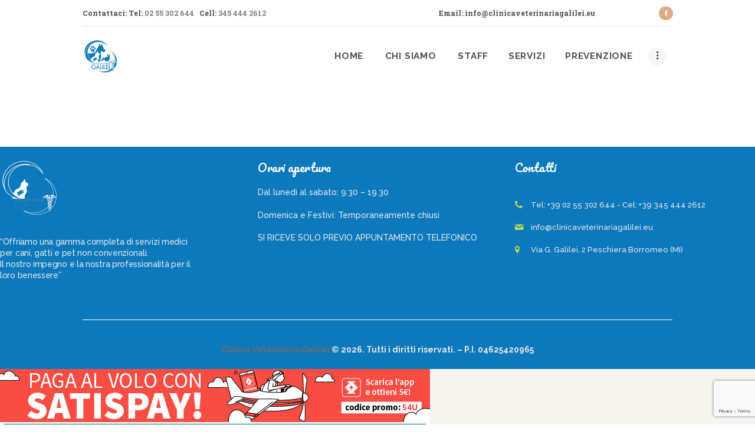

--- FILE ---
content_type: text/html; charset=UTF-8
request_url: https://clinicaveterinariagalilei.eu/archives/services/sala-degenza-2
body_size: 16771
content:
<!DOCTYPE html>
<html lang="it-IT" class="no-js scheme_default">
<head>
			<meta charset="UTF-8">
		<meta name="viewport" content="width=device-width, initial-scale=1, maximum-scale=1">
		<meta name="format-detection" content="telephone=no">
		<link rel="profile" href="//gmpg.org/xfn/11">
		<link rel="pingback" href="https://clinicaveterinariagalilei.eu/xmlrpc.php">
		<title>Sala degenza 2 &#8211; Clinica Veterinaria Galilei</title>
<meta name='robots' content='max-image-preview:large' />
<link rel='dns-prefetch' href='//fonts.googleapis.com' />
<link rel="alternate" type="application/rss+xml" title="Clinica Veterinaria Galilei &raquo; Feed" href="https://clinicaveterinariagalilei.eu/feed" />
<link rel="alternate" type="application/rss+xml" title="Clinica Veterinaria Galilei &raquo; Feed dei commenti" href="https://clinicaveterinariagalilei.eu/comments/feed" />
<link rel="alternate" title="oEmbed (JSON)" type="application/json+oembed" href="https://clinicaveterinariagalilei.eu/wp-json/oembed/1.0/embed?url=https%3A%2F%2Fclinicaveterinariagalilei.eu%2Farchives%2Fservices%2Fsala-degenza-2" />
<link rel="alternate" title="oEmbed (XML)" type="text/xml+oembed" href="https://clinicaveterinariagalilei.eu/wp-json/oembed/1.0/embed?url=https%3A%2F%2Fclinicaveterinariagalilei.eu%2Farchives%2Fservices%2Fsala-degenza-2&#038;format=xml" />
<meta property="og:image" content="https://clinicaveterinariagalilei.eu/wp-content/uploads/2023/05/sala_degenza_2-800x550-1.jpg"/>
<style id='wp-img-auto-sizes-contain-inline-css' type='text/css'>
img:is([sizes=auto i],[sizes^="auto," i]){contain-intrinsic-size:3000px 1500px}
/*# sourceURL=wp-img-auto-sizes-contain-inline-css */
</style>
<link property="stylesheet" rel='stylesheet' id='vc_extensions_cqbundle_adminicon-css' href='https://clinicaveterinariagalilei.eu/wp-content/plugins/vc-extensions-bundle/css/admin_icon.css?ver=6.9' type='text/css' media='all' />
<style id='wp-emoji-styles-inline-css' type='text/css'>

	img.wp-smiley, img.emoji {
		display: inline !important;
		border: none !important;
		box-shadow: none !important;
		height: 1em !important;
		width: 1em !important;
		margin: 0 0.07em !important;
		vertical-align: -0.1em !important;
		background: none !important;
		padding: 0 !important;
	}
/*# sourceURL=wp-emoji-styles-inline-css */
</style>
<style id='wp-block-library-inline-css' type='text/css'>
:root{--wp-block-synced-color:#7a00df;--wp-block-synced-color--rgb:122,0,223;--wp-bound-block-color:var(--wp-block-synced-color);--wp-editor-canvas-background:#ddd;--wp-admin-theme-color:#007cba;--wp-admin-theme-color--rgb:0,124,186;--wp-admin-theme-color-darker-10:#006ba1;--wp-admin-theme-color-darker-10--rgb:0,107,160.5;--wp-admin-theme-color-darker-20:#005a87;--wp-admin-theme-color-darker-20--rgb:0,90,135;--wp-admin-border-width-focus:2px}@media (min-resolution:192dpi){:root{--wp-admin-border-width-focus:1.5px}}.wp-element-button{cursor:pointer}:root .has-very-light-gray-background-color{background-color:#eee}:root .has-very-dark-gray-background-color{background-color:#313131}:root .has-very-light-gray-color{color:#eee}:root .has-very-dark-gray-color{color:#313131}:root .has-vivid-green-cyan-to-vivid-cyan-blue-gradient-background{background:linear-gradient(135deg,#00d084,#0693e3)}:root .has-purple-crush-gradient-background{background:linear-gradient(135deg,#34e2e4,#4721fb 50%,#ab1dfe)}:root .has-hazy-dawn-gradient-background{background:linear-gradient(135deg,#faaca8,#dad0ec)}:root .has-subdued-olive-gradient-background{background:linear-gradient(135deg,#fafae1,#67a671)}:root .has-atomic-cream-gradient-background{background:linear-gradient(135deg,#fdd79a,#004a59)}:root .has-nightshade-gradient-background{background:linear-gradient(135deg,#330968,#31cdcf)}:root .has-midnight-gradient-background{background:linear-gradient(135deg,#020381,#2874fc)}:root{--wp--preset--font-size--normal:16px;--wp--preset--font-size--huge:42px}.has-regular-font-size{font-size:1em}.has-larger-font-size{font-size:2.625em}.has-normal-font-size{font-size:var(--wp--preset--font-size--normal)}.has-huge-font-size{font-size:var(--wp--preset--font-size--huge)}.has-text-align-center{text-align:center}.has-text-align-left{text-align:left}.has-text-align-right{text-align:right}.has-fit-text{white-space:nowrap!important}#end-resizable-editor-section{display:none}.aligncenter{clear:both}.items-justified-left{justify-content:flex-start}.items-justified-center{justify-content:center}.items-justified-right{justify-content:flex-end}.items-justified-space-between{justify-content:space-between}.screen-reader-text{border:0;clip-path:inset(50%);height:1px;margin:-1px;overflow:hidden;padding:0;position:absolute;width:1px;word-wrap:normal!important}.screen-reader-text:focus{background-color:#ddd;clip-path:none;color:#444;display:block;font-size:1em;height:auto;left:5px;line-height:normal;padding:15px 23px 14px;text-decoration:none;top:5px;width:auto;z-index:100000}html :where(.has-border-color){border-style:solid}html :where([style*=border-top-color]){border-top-style:solid}html :where([style*=border-right-color]){border-right-style:solid}html :where([style*=border-bottom-color]){border-bottom-style:solid}html :where([style*=border-left-color]){border-left-style:solid}html :where([style*=border-width]){border-style:solid}html :where([style*=border-top-width]){border-top-style:solid}html :where([style*=border-right-width]){border-right-style:solid}html :where([style*=border-bottom-width]){border-bottom-style:solid}html :where([style*=border-left-width]){border-left-style:solid}html :where(img[class*=wp-image-]){height:auto;max-width:100%}:where(figure){margin:0 0 1em}html :where(.is-position-sticky){--wp-admin--admin-bar--position-offset:var(--wp-admin--admin-bar--height,0px)}@media screen and (max-width:600px){html :where(.is-position-sticky){--wp-admin--admin-bar--position-offset:0px}}

/*# sourceURL=wp-block-library-inline-css */
</style><style id='global-styles-inline-css' type='text/css'>
:root{--wp--preset--aspect-ratio--square: 1;--wp--preset--aspect-ratio--4-3: 4/3;--wp--preset--aspect-ratio--3-4: 3/4;--wp--preset--aspect-ratio--3-2: 3/2;--wp--preset--aspect-ratio--2-3: 2/3;--wp--preset--aspect-ratio--16-9: 16/9;--wp--preset--aspect-ratio--9-16: 9/16;--wp--preset--color--black: #000000;--wp--preset--color--cyan-bluish-gray: #abb8c3;--wp--preset--color--white: #ffffff;--wp--preset--color--pale-pink: #f78da7;--wp--preset--color--vivid-red: #cf2e2e;--wp--preset--color--luminous-vivid-orange: #ff6900;--wp--preset--color--luminous-vivid-amber: #fcb900;--wp--preset--color--light-green-cyan: #7bdcb5;--wp--preset--color--vivid-green-cyan: #00d084;--wp--preset--color--pale-cyan-blue: #8ed1fc;--wp--preset--color--vivid-cyan-blue: #0693e3;--wp--preset--color--vivid-purple: #9b51e0;--wp--preset--gradient--vivid-cyan-blue-to-vivid-purple: linear-gradient(135deg,rgb(6,147,227) 0%,rgb(155,81,224) 100%);--wp--preset--gradient--light-green-cyan-to-vivid-green-cyan: linear-gradient(135deg,rgb(122,220,180) 0%,rgb(0,208,130) 100%);--wp--preset--gradient--luminous-vivid-amber-to-luminous-vivid-orange: linear-gradient(135deg,rgb(252,185,0) 0%,rgb(255,105,0) 100%);--wp--preset--gradient--luminous-vivid-orange-to-vivid-red: linear-gradient(135deg,rgb(255,105,0) 0%,rgb(207,46,46) 100%);--wp--preset--gradient--very-light-gray-to-cyan-bluish-gray: linear-gradient(135deg,rgb(238,238,238) 0%,rgb(169,184,195) 100%);--wp--preset--gradient--cool-to-warm-spectrum: linear-gradient(135deg,rgb(74,234,220) 0%,rgb(151,120,209) 20%,rgb(207,42,186) 40%,rgb(238,44,130) 60%,rgb(251,105,98) 80%,rgb(254,248,76) 100%);--wp--preset--gradient--blush-light-purple: linear-gradient(135deg,rgb(255,206,236) 0%,rgb(152,150,240) 100%);--wp--preset--gradient--blush-bordeaux: linear-gradient(135deg,rgb(254,205,165) 0%,rgb(254,45,45) 50%,rgb(107,0,62) 100%);--wp--preset--gradient--luminous-dusk: linear-gradient(135deg,rgb(255,203,112) 0%,rgb(199,81,192) 50%,rgb(65,88,208) 100%);--wp--preset--gradient--pale-ocean: linear-gradient(135deg,rgb(255,245,203) 0%,rgb(182,227,212) 50%,rgb(51,167,181) 100%);--wp--preset--gradient--electric-grass: linear-gradient(135deg,rgb(202,248,128) 0%,rgb(113,206,126) 100%);--wp--preset--gradient--midnight: linear-gradient(135deg,rgb(2,3,129) 0%,rgb(40,116,252) 100%);--wp--preset--font-size--small: 13px;--wp--preset--font-size--medium: 20px;--wp--preset--font-size--large: 36px;--wp--preset--font-size--x-large: 42px;--wp--preset--spacing--20: 0.44rem;--wp--preset--spacing--30: 0.67rem;--wp--preset--spacing--40: 1rem;--wp--preset--spacing--50: 1.5rem;--wp--preset--spacing--60: 2.25rem;--wp--preset--spacing--70: 3.38rem;--wp--preset--spacing--80: 5.06rem;--wp--preset--shadow--natural: 6px 6px 9px rgba(0, 0, 0, 0.2);--wp--preset--shadow--deep: 12px 12px 50px rgba(0, 0, 0, 0.4);--wp--preset--shadow--sharp: 6px 6px 0px rgba(0, 0, 0, 0.2);--wp--preset--shadow--outlined: 6px 6px 0px -3px rgb(255, 255, 255), 6px 6px rgb(0, 0, 0);--wp--preset--shadow--crisp: 6px 6px 0px rgb(0, 0, 0);}:where(.is-layout-flex){gap: 0.5em;}:where(.is-layout-grid){gap: 0.5em;}body .is-layout-flex{display: flex;}.is-layout-flex{flex-wrap: wrap;align-items: center;}.is-layout-flex > :is(*, div){margin: 0;}body .is-layout-grid{display: grid;}.is-layout-grid > :is(*, div){margin: 0;}:where(.wp-block-columns.is-layout-flex){gap: 2em;}:where(.wp-block-columns.is-layout-grid){gap: 2em;}:where(.wp-block-post-template.is-layout-flex){gap: 1.25em;}:where(.wp-block-post-template.is-layout-grid){gap: 1.25em;}.has-black-color{color: var(--wp--preset--color--black) !important;}.has-cyan-bluish-gray-color{color: var(--wp--preset--color--cyan-bluish-gray) !important;}.has-white-color{color: var(--wp--preset--color--white) !important;}.has-pale-pink-color{color: var(--wp--preset--color--pale-pink) !important;}.has-vivid-red-color{color: var(--wp--preset--color--vivid-red) !important;}.has-luminous-vivid-orange-color{color: var(--wp--preset--color--luminous-vivid-orange) !important;}.has-luminous-vivid-amber-color{color: var(--wp--preset--color--luminous-vivid-amber) !important;}.has-light-green-cyan-color{color: var(--wp--preset--color--light-green-cyan) !important;}.has-vivid-green-cyan-color{color: var(--wp--preset--color--vivid-green-cyan) !important;}.has-pale-cyan-blue-color{color: var(--wp--preset--color--pale-cyan-blue) !important;}.has-vivid-cyan-blue-color{color: var(--wp--preset--color--vivid-cyan-blue) !important;}.has-vivid-purple-color{color: var(--wp--preset--color--vivid-purple) !important;}.has-black-background-color{background-color: var(--wp--preset--color--black) !important;}.has-cyan-bluish-gray-background-color{background-color: var(--wp--preset--color--cyan-bluish-gray) !important;}.has-white-background-color{background-color: var(--wp--preset--color--white) !important;}.has-pale-pink-background-color{background-color: var(--wp--preset--color--pale-pink) !important;}.has-vivid-red-background-color{background-color: var(--wp--preset--color--vivid-red) !important;}.has-luminous-vivid-orange-background-color{background-color: var(--wp--preset--color--luminous-vivid-orange) !important;}.has-luminous-vivid-amber-background-color{background-color: var(--wp--preset--color--luminous-vivid-amber) !important;}.has-light-green-cyan-background-color{background-color: var(--wp--preset--color--light-green-cyan) !important;}.has-vivid-green-cyan-background-color{background-color: var(--wp--preset--color--vivid-green-cyan) !important;}.has-pale-cyan-blue-background-color{background-color: var(--wp--preset--color--pale-cyan-blue) !important;}.has-vivid-cyan-blue-background-color{background-color: var(--wp--preset--color--vivid-cyan-blue) !important;}.has-vivid-purple-background-color{background-color: var(--wp--preset--color--vivid-purple) !important;}.has-black-border-color{border-color: var(--wp--preset--color--black) !important;}.has-cyan-bluish-gray-border-color{border-color: var(--wp--preset--color--cyan-bluish-gray) !important;}.has-white-border-color{border-color: var(--wp--preset--color--white) !important;}.has-pale-pink-border-color{border-color: var(--wp--preset--color--pale-pink) !important;}.has-vivid-red-border-color{border-color: var(--wp--preset--color--vivid-red) !important;}.has-luminous-vivid-orange-border-color{border-color: var(--wp--preset--color--luminous-vivid-orange) !important;}.has-luminous-vivid-amber-border-color{border-color: var(--wp--preset--color--luminous-vivid-amber) !important;}.has-light-green-cyan-border-color{border-color: var(--wp--preset--color--light-green-cyan) !important;}.has-vivid-green-cyan-border-color{border-color: var(--wp--preset--color--vivid-green-cyan) !important;}.has-pale-cyan-blue-border-color{border-color: var(--wp--preset--color--pale-cyan-blue) !important;}.has-vivid-cyan-blue-border-color{border-color: var(--wp--preset--color--vivid-cyan-blue) !important;}.has-vivid-purple-border-color{border-color: var(--wp--preset--color--vivid-purple) !important;}.has-vivid-cyan-blue-to-vivid-purple-gradient-background{background: var(--wp--preset--gradient--vivid-cyan-blue-to-vivid-purple) !important;}.has-light-green-cyan-to-vivid-green-cyan-gradient-background{background: var(--wp--preset--gradient--light-green-cyan-to-vivid-green-cyan) !important;}.has-luminous-vivid-amber-to-luminous-vivid-orange-gradient-background{background: var(--wp--preset--gradient--luminous-vivid-amber-to-luminous-vivid-orange) !important;}.has-luminous-vivid-orange-to-vivid-red-gradient-background{background: var(--wp--preset--gradient--luminous-vivid-orange-to-vivid-red) !important;}.has-very-light-gray-to-cyan-bluish-gray-gradient-background{background: var(--wp--preset--gradient--very-light-gray-to-cyan-bluish-gray) !important;}.has-cool-to-warm-spectrum-gradient-background{background: var(--wp--preset--gradient--cool-to-warm-spectrum) !important;}.has-blush-light-purple-gradient-background{background: var(--wp--preset--gradient--blush-light-purple) !important;}.has-blush-bordeaux-gradient-background{background: var(--wp--preset--gradient--blush-bordeaux) !important;}.has-luminous-dusk-gradient-background{background: var(--wp--preset--gradient--luminous-dusk) !important;}.has-pale-ocean-gradient-background{background: var(--wp--preset--gradient--pale-ocean) !important;}.has-electric-grass-gradient-background{background: var(--wp--preset--gradient--electric-grass) !important;}.has-midnight-gradient-background{background: var(--wp--preset--gradient--midnight) !important;}.has-small-font-size{font-size: var(--wp--preset--font-size--small) !important;}.has-medium-font-size{font-size: var(--wp--preset--font-size--medium) !important;}.has-large-font-size{font-size: var(--wp--preset--font-size--large) !important;}.has-x-large-font-size{font-size: var(--wp--preset--font-size--x-large) !important;}
/*# sourceURL=global-styles-inline-css */
</style>

<style id='classic-theme-styles-inline-css' type='text/css'>
/*! This file is auto-generated */
.wp-block-button__link{color:#fff;background-color:#32373c;border-radius:9999px;box-shadow:none;text-decoration:none;padding:calc(.667em + 2px) calc(1.333em + 2px);font-size:1.125em}.wp-block-file__button{background:#32373c;color:#fff;text-decoration:none}
/*# sourceURL=/wp-includes/css/classic-themes.min.css */
</style>
<link property="stylesheet" rel='stylesheet' id='contact-form-7-css' href='https://clinicaveterinariagalilei.eu/wp-content/plugins/contact-form-7/includes/css/styles.css?ver=6.1.1' type='text/css' media='all' />
<link property="stylesheet" rel='stylesheet' id='trx_addons-icons-css' href='https://clinicaveterinariagalilei.eu/wp-content/plugins/trx_addons/css/font-icons/css/trx_addons_icons-embedded.css?ver=6.9' type='text/css' media='all' />
<link property="stylesheet" rel='stylesheet' id='swiperslider-css' href='https://clinicaveterinariagalilei.eu/wp-content/plugins/trx_addons/js/swiper/swiper.min.css' type='text/css' media='all' />
<link property="stylesheet" rel='stylesheet' id='magnific-popup-css' href='https://clinicaveterinariagalilei.eu/wp-content/plugins/trx_addons/js/magnific/magnific-popup.min.css' type='text/css' media='all' />
<link property="stylesheet" rel='stylesheet' id='trx_addons-css' href='https://clinicaveterinariagalilei.eu/wp-content/plugins/trx_addons/css/trx_addons.css' type='text/css' media='all' />
<link property="stylesheet" rel='stylesheet' id='trx_addons-animation-css' href='https://clinicaveterinariagalilei.eu/wp-content/plugins/trx_addons/css/trx_addons.animation.css?ver=6.9' type='text/css' media='all' />
<link property="stylesheet" rel='stylesheet' id='cmplz-general-css' href='https://clinicaveterinariagalilei.eu/wp-content/plugins/complianz-gdpr-premium/assets/css/cookieblocker.min.css?ver=1756392438' type='text/css' media='all' />
<link property="stylesheet" rel='stylesheet' id='tails-font-google_fonts-css' href='https://fonts.googleapis.com/css?family=Raleway%3A400%2C500%2C700%2C800%2C900%7CRoboto+Slab%3A400%2C700%7CPacifico%3A400&#038;subset=latin%2Clatin-ext&#038;ver=6.9' type='text/css' media='all' />
<link property="stylesheet" rel='stylesheet' id='fontello-icons-css' href='https://clinicaveterinariagalilei.eu/wp-content/themes/tails/css/fontello/css/fontello-embedded.css?ver=6.9' type='text/css' media='all' />
<link property="stylesheet" rel='stylesheet' id='tails-main-css' href='https://clinicaveterinariagalilei.eu/wp-content/themes/tails/style.css' type='text/css' media='all' />
<style id='tails-main-inline-css' type='text/css'>
.post-navigation .nav-previous a .nav-arrow { background-image: url(https://clinicaveterinariagalilei.eu/wp-content/uploads/2023/05/sala_degenza_1-768x512-1-740x500.jpg); }.post-navigation .nav-next a .nav-arrow { background-image: url(https://clinicaveterinariagalilei.eu/wp-content/uploads/2017/02/radiologico-500x443-1.jpg); }
/*# sourceURL=tails-main-inline-css */
</style>
<link property="stylesheet" rel='stylesheet' id='tails-styles-css' href='https://clinicaveterinariagalilei.eu/wp-content/themes/tails/css/__styles.css?ver=6.9' type='text/css' media='all' />
<link property="stylesheet" rel='stylesheet' id='tails-colors-css' href='https://clinicaveterinariagalilei.eu/wp-content/themes/tails/css/__colors.css?ver=6.9' type='text/css' media='all' />
<link property="stylesheet" rel='stylesheet' id='mediaelement-css' href='https://clinicaveterinariagalilei.eu/wp-includes/js/mediaelement/mediaelementplayer-legacy.min.css?ver=4.2.17' type='text/css' media='all' />
<link property="stylesheet" rel='stylesheet' id='wp-mediaelement-css' href='https://clinicaveterinariagalilei.eu/wp-includes/js/mediaelement/wp-mediaelement.min.css?ver=6.9' type='text/css' media='all' />
<link property="stylesheet" rel='stylesheet' id='tails-responsive-css' href='https://clinicaveterinariagalilei.eu/wp-content/themes/tails/css/responsive.css?ver=6.9' type='text/css' media='all' />
<!--n2css--><!--n2js--><script type="text/javascript" src="https://clinicaveterinariagalilei.eu/wp-includes/js/jquery/jquery.min.js?ver=3.7.1" id="jquery-core-js"></script>
<script type="text/javascript" src="https://clinicaveterinariagalilei.eu/wp-includes/js/jquery/jquery-migrate.min.js?ver=3.4.1" id="jquery-migrate-js"></script>
<script></script><link rel="https://api.w.org/" href="https://clinicaveterinariagalilei.eu/wp-json/" /><link rel="alternate" title="JSON" type="application/json" href="https://clinicaveterinariagalilei.eu/wp-json/wp/v2/cpt_services/1328" /><link rel="EditURI" type="application/rsd+xml" title="RSD" href="https://clinicaveterinariagalilei.eu/xmlrpc.php?rsd" />
<meta name="generator" content="WordPress 6.9" />
<link rel="canonical" href="https://clinicaveterinariagalilei.eu/archives/services/sala-degenza-2" />
<link rel='shortlink' href='https://clinicaveterinariagalilei.eu/?p=1328' />
			<style>.cmplz-hidden {
					display: none !important;
				}</style><style type="text/css">.recentcomments a{display:inline !important;padding:0 !important;margin:0 !important;}</style><meta name="generator" content="Powered by WPBakery Page Builder - drag and drop page builder for WordPress."/>
<link rel="icon" href="https://clinicaveterinariagalilei.eu/wp-content/uploads/2023/05/logo-clinica-veterinaria-galilei-100.png" sizes="32x32" />
<link rel="icon" href="https://clinicaveterinariagalilei.eu/wp-content/uploads/2023/05/logo-clinica-veterinaria-galilei-100.png" sizes="192x192" />
<link rel="apple-touch-icon" href="https://clinicaveterinariagalilei.eu/wp-content/uploads/2023/05/logo-clinica-veterinaria-galilei-100.png" />
<meta name="msapplication-TileImage" content="https://clinicaveterinariagalilei.eu/wp-content/uploads/2023/05/logo-clinica-veterinaria-galilei-100.png" />
<noscript><style> .wpb_animate_when_almost_visible { opacity: 1; }</style></noscript><style type="text/css" id="trx_addons-inline-styles-inline-css">.vc_custom_1490091498734{margin-top: -0.45rem !important;border-bottom-width: 1px !important;padding-bottom: 0.3rem !important;border-bottom-color: #e5e5e5 !important;border-bottom-style: solid !important;}.vc_custom_1684859717013{margin-right: -2.9rem !important;}.vc_custom_1490190103252{padding-right: 0.3rem !important;}.vc_custom_1490092808571{padding-top: 0.7rem !important;padding-bottom: 1.3rem !important;}.vc_custom_1685377987055{background-color: #0d79bd !important;}.vc_custom_1685032554908{background-color: #0d79bd !important;}.vc_custom_1685377703522{background-position: 0 0 !important;background-repeat: repeat !important;}.vc_custom_1685033126420{margin-top: -0.7rem !important;margin-bottom: -0.7rem !important;}</style><link property="stylesheet" rel='stylesheet' id='js_composer_front-css' href='https://clinicaveterinariagalilei.eu/wp-content/plugins/js_composer/assets/css/js_composer.min.css?ver=8.0.1' type='text/css' media='all' />
<link property="stylesheet" rel='stylesheet' id='isotope-css-css' href='https://clinicaveterinariagalilei.eu/wp-content/plugins/js_composer/assets/css/lib/isotope/isotope.min.css?ver=8.0.1' type='text/css' media='all' />
</head>

<body data-cmplz=1 class="wp-singular cpt_services-template-default single single-cpt_services postid-1328 wp-theme-tails ua_chrome body_tag scheme_default blog_mode_services body_style_wide  is_stream blog_style_excerpt sidebar_hide expand_content header_style_header-custom-21 header_position_default menu_style_top no_layout wpb-js-composer js-comp-ver-8.0.1 vc_responsive">
	
	<div class="body_wrap">

		<div class="page_wrap">

			<header class="top_panel top_panel_custom top_panel_custom_21 top_panel_custom_header-short-2-rows without_bg_image with_featured_image scheme_default"><div class="vc_row wpb_row vc_row-fluid sc_layouts_row sc_layouts_row_type_compact sc_layouts_hide_on_tablet sc_layouts_hide_on_mobile"><div class="wpb_column vc_column_container vc_col-sm-12 sc_layouts_column sc_layouts_column_align_center sc_layouts_column_icons_position_left"><div class="vc_column-inner"><div class="wpb_wrapper"><div id="sc_content_1994534700"
		class="sc_content sc_content_default sc_float_center  vc_custom_1490091498734 sc_content_width_1_1"><div class="sc_content_container"><div class="vc_row wpb_row vc_inner vc_row-fluid vc_row-o-equal-height vc_row-o-content-middle vc_row-flex"><div class="wpb_column vc_column_container vc_col-sm-5 sc_layouts_column sc_layouts_column_align_left sc_layouts_column_icons_position_left"><div class="vc_column-inner"><div class="wpb_wrapper">
	<div class="wpb_text_column wpb_content_element" >
		<div class="wpb_wrapper">
			<p><strong>Contattaci: Tel:</strong> 02 55 302 644   <strong>Cell:</strong> 345 444 2612</p>

		</div>
	</div>
</div></div></div><div class="wpb_column vc_column_container vc_col-sm-5 sc_layouts_column_icons_position_left"><div class="vc_column-inner"><div class="wpb_wrapper">
	<div class="wpb_text_column wpb_content_element vc_custom_1684859717013" >
		<div class="wpb_wrapper">
			<p style="text-align: right;"><strong>Email: info@clinicaveterinariagalilei.eu<br />
</strong></p>

		</div>
	</div>
</div></div></div><div class="wpb_column vc_column_container vc_col-sm-2 sc_layouts_column sc_layouts_column_align_right sc_layouts_column_icons_position_left"><div class="vc_column-inner"><div class="wpb_wrapper"><div class="sc_layouts_item"><div id="widget_contacts_72209490" class="widget_area sc_widget_contacts vc_widget_contacts wpb_content_element  vc_custom_1490190103252"><aside id="widget_contacts_72209490_widget" class="widget widget_contacts"><div class="contacts_wrap"><div class="contacts_socials socials_wrap"><span class="social_item"><a href="https://www.facebook.com/clinicaveterinaria.galilei/" target="_blank" class="social_icons social_facebook"><span class="trx_addons_icon-facebook"></span></a></span></div></div><!-- /.contacts_wrap --></aside></div></div></div></div></div></div></div></div><!-- /.sc_content --></div></div></div></div><div class="vc_row wpb_row vc_row-fluid sc_layouts_row_fixed"><div class="wpb_column vc_column_container vc_col-sm-12 sc_layouts_column_icons_position_left"><div class="vc_column-inner"><div class="wpb_wrapper"><div id="sc_content_1978577322"
		class="sc_content sc_content_default sc_float_center  vc_custom_1490092808571 sc_content_width_1_1"><div class="sc_content_container"><div class="vc_row wpb_row vc_inner vc_row-fluid vc_row-o-equal-height vc_row-o-content-middle vc_row-flex"><div class="wpb_column vc_column_container vc_col-sm-4 sc_layouts_column sc_layouts_column_align_left sc_layouts_column_icons_position_left"><div class="vc_column-inner"><div class="wpb_wrapper"><div class="sc_layouts_item"><a href="https://clinicaveterinariagalilei.eu/" id="sc_layouts_logo_2053071165" class="sc_layouts_logo sc_layouts_logo_default"><img class="logo_image" src="https://clinicaveterinariagalilei.eu/wp-content/uploads/2023/05/logo-clinica-veterinaria-galilei-100.png" alt="" width="100" height="99"></a><!-- /.sc_layouts_logo --></div></div></div></div><div class="wpb_column vc_column_container vc_col-sm-8 sc_layouts_column sc_layouts_column_align_right sc_layouts_column_icons_position_left"><div class="vc_column-inner"><div class="wpb_wrapper"><div class="sc_layouts_item"><nav id="sc_layouts_menu_128969682" class="sc_layouts_menu sc_layouts_menu_default menu_hover_fade hide_on_mobile" data-animation-in="fadeInUpSmall" data-animation-out="fadeOutDownSmall"><ul id="menu-main-menu" class="sc_layouts_menu_nav"><li id="menu-item-90" class="menu-item menu-item-type-post_type menu-item-object-page menu-item-home menu-item-90"><a href="https://clinicaveterinariagalilei.eu/"><span>Home</span></a></li><li id="menu-item-78" class="menu-item menu-item-type-post_type menu-item-object-page menu-item-78"><a href="https://clinicaveterinariagalilei.eu/about-2"><span>Chi siamo</span></a></li><li id="menu-item-1246" class="menu-item menu-item-type-custom menu-item-object-custom menu-item-has-children menu-item-1246"><a href="#"><span>Staff</span></a>
<ul class="sub-menu"><li id="menu-item-1252" class="menu-item menu-item-type-post_type menu-item-object-cpt_team menu-item-1252"><a href="https://clinicaveterinariagalilei.eu/archives/team/dr-roberto-ripamonti"><span>Dr. Roberto Ripamonti</span></a></li><li id="menu-item-1253" class="menu-item menu-item-type-post_type menu-item-object-cpt_team menu-item-1253"><a href="https://clinicaveterinariagalilei.eu/archives/team/dr-ssa-valeria-ciavarella"><span>Dr.ssa Valeria Ciavarella</span></a></li><li id="menu-item-1250" class="menu-item menu-item-type-post_type menu-item-object-cpt_team menu-item-1250"><a href="https://clinicaveterinariagalilei.eu/archives/team/dr-ssa-daniela-argentiero"><span>Dr.ssa Daniela Argentiero</span></a></li><li id="menu-item-1254" class="menu-item menu-item-type-custom menu-item-object-custom menu-item-has-children menu-item-1254"><a href="#"><span>Collaboratori Interni</span></a>
	<ul class="sub-menu"><li id="menu-item-1248" class="menu-item menu-item-type-post_type menu-item-object-cpt_team menu-item-1248"><a href="https://clinicaveterinariagalilei.eu/archives/team/dr-ssa-laura-invernizzi"><span>Dr.ssa Laura Invernizzi</span></a></li><li id="menu-item-1249" class="menu-item menu-item-type-post_type menu-item-object-cpt_team menu-item-1249"><a href="https://clinicaveterinariagalilei.eu/archives/team/dr-ssa-silvia-ciuti"><span>Dr.ssa Silvia Ciuti</span></a></li><li id="menu-item-1251" class="menu-item menu-item-type-post_type menu-item-object-cpt_team menu-item-1251"><a href="https://clinicaveterinariagalilei.eu/archives/team/dr-ssa-dalila-spaiardi"><span>Dr.ssa Dalila Spaiardi</span></a></li></ul>
</li><li id="menu-item-1255" class="menu-item menu-item-type-custom menu-item-object-custom menu-item-has-children menu-item-1255"><a href="#"><span>Collaboratori Esterni</span></a>
	<ul class="sub-menu"><li id="menu-item-1258" class="menu-item menu-item-type-post_type menu-item-object-cpt_team menu-item-1258"><a href="https://clinicaveterinariagalilei.eu/archives/team/dr-ssa-silvia-cerruti"><span>Dr.ssa Silvia Cerruti</span></a></li><li id="menu-item-1261" class="menu-item menu-item-type-post_type menu-item-object-cpt_team menu-item-1261"><a href="https://clinicaveterinariagalilei.eu/archives/team/dr-ssa-barbara-tonini"><span>Dr.ssa Barbara Tonini</span></a></li><li id="menu-item-1263" class="menu-item menu-item-type-post_type menu-item-object-cpt_team menu-item-1263"><a href="https://clinicaveterinariagalilei.eu/archives/team/dr-ssa-valeria-arcagni"><span>Dr.ssa Valeria Arcagni</span></a></li><li id="menu-item-1440" class="menu-item menu-item-type-custom menu-item-object-custom menu-item-1440"><a href="#"><span>Dr.ssa Elisa Martinelli</span></a></li><li id="menu-item-1439" class="menu-item menu-item-type-custom menu-item-object-custom menu-item-1439"><a href="#"><span>Dr. Marco Morlotti</span></a></li></ul>
</li></ul>
</li><li id="menu-item-102" class="menu-item menu-item-type-custom menu-item-object-custom menu-item-has-children menu-item-102"><a href="#"><span>Servizi</span></a>
<ul class="sub-menu"><li id="menu-item-190" class="menu-item menu-item-type-custom menu-item-object-custom menu-item-has-children menu-item-190"><a href="#"><span>Visite specialistiche</span></a>
	<ul class="sub-menu"><li id="menu-item-1460" class="menu-item menu-item-type-post_type menu-item-object-cpt_services menu-item-1460"><a href="https://clinicaveterinariagalilei.eu/archives/services/cardiologia"><span>Cardiologia</span></a></li><li id="menu-item-1462" class="menu-item menu-item-type-post_type menu-item-object-cpt_services menu-item-1462"><a href="https://clinicaveterinariagalilei.eu/archives/services/oftalmologia"><span>Oftalmologia</span></a></li><li id="menu-item-1464" class="menu-item menu-item-type-post_type menu-item-object-cpt_services menu-item-1464"><a href="https://clinicaveterinariagalilei.eu/archives/services/dermatologia"><span>Dermatologia</span></a></li><li id="menu-item-1463" class="menu-item menu-item-type-post_type menu-item-object-cpt_services menu-item-1463"><a href="https://clinicaveterinariagalilei.eu/archives/services/animali-non-convenzionali"><span>Animali non convenzionali</span></a></li></ul>
</li><li id="menu-item-1399" class="menu-item menu-item-type-post_type menu-item-object-cpt_services menu-item-1399"><a href="https://clinicaveterinariagalilei.eu/archives/services/chirurgia-dei-tessuti-molli-e-ortopedica"><span>Chirurgia dei tessuti molli e ortopedica</span></a></li><li id="menu-item-1400" class="menu-item menu-item-type-post_type menu-item-object-cpt_services menu-item-1400"><a href="https://clinicaveterinariagalilei.eu/archives/services/chirurgia-mini-invasiva"><span>Chirurgia Mini Invasiva</span></a></li><li id="menu-item-1403" class="menu-item menu-item-type-post_type menu-item-object-cpt_services menu-item-1403"><a href="https://clinicaveterinariagalilei.eu/archives/services/esami-di-laboratorio"><span>Esami di laboratorio</span></a></li><li id="menu-item-1405" class="menu-item menu-item-type-post_type menu-item-object-cpt_services menu-item-1405"><a href="https://clinicaveterinariagalilei.eu/archives/services/laserterapia-e-chirugia-laser"><span>Laserterapia e chirugia laser</span></a></li><li id="menu-item-1406" class="menu-item menu-item-type-post_type menu-item-object-cpt_services menu-item-1406"><a href="https://clinicaveterinariagalilei.eu/archives/services/radiografie-ufficiali-anca-e-gomito"><span>Radiografie ufficiali anca e gomito</span></a></li><li id="menu-item-103" class="menu-item menu-item-type-custom menu-item-object-custom menu-item-has-children menu-item-103"><a href="#"><span>Diagnostica</span></a>
	<ul class="sub-menu"><li id="menu-item-1410" class="menu-item menu-item-type-post_type menu-item-object-cpt_services menu-item-1410"><a href="https://clinicaveterinariagalilei.eu/archives/services/diagnostica-per-immagini"><span>Diagnostica per immagini</span></a></li><li id="menu-item-1407" class="menu-item menu-item-type-post_type menu-item-object-cpt_services menu-item-1407"><a href="https://clinicaveterinariagalilei.eu/archives/services/radiologia"><span>Radiologia</span></a></li><li id="menu-item-1396" class="menu-item menu-item-type-post_type menu-item-object-cpt_services menu-item-1396"><a href="https://clinicaveterinariagalilei.eu/archives/services/ecografia"><span>Ecografia</span></a></li><li id="menu-item-1397" class="menu-item menu-item-type-post_type menu-item-object-cpt_services menu-item-1397"><a href="https://clinicaveterinariagalilei.eu/archives/services/endoscopia"><span>Endoscopia</span></a></li></ul>
</li><li id="menu-item-1401" class="menu-item menu-item-type-post_type menu-item-object-cpt_services menu-item-1401"><a href="https://clinicaveterinariagalilei.eu/archives/services/educazione-cinofila-e-medicina-comportamentale"><span>Educazione cinofila e medicina comportamentale</span></a></li></ul>
</li><li id="menu-item-1697" class="menu-item menu-item-type-custom menu-item-object-custom menu-item-has-children menu-item-1697"><a href="#"><span>Prevenzione</span></a>
<ul class="sub-menu"><li id="menu-item-1723" class="menu-item menu-item-type-post_type menu-item-object-cpt_services menu-item-1723"><a href="https://clinicaveterinariagalilei.eu/archives/services/la-visita"><span>LA VISITA &#8211; Comincia tutto da qui</span></a></li><li id="menu-item-1735" class="menu-item menu-item-type-post_type menu-item-object-cpt_services menu-item-1735"><a href="https://clinicaveterinariagalilei.eu/archives/services/la-filaria"><span>LA FILARIA</span></a></li><li id="menu-item-1740" class="menu-item menu-item-type-post_type menu-item-object-cpt_services menu-item-1740"><a href="https://clinicaveterinariagalilei.eu/archives/services/la-leishmania"><span>LA LEISHMANIA</span></a></li><li id="menu-item-1710" class="menu-item menu-item-type-post_type menu-item-object-cpt_services menu-item-1710"><a href="https://clinicaveterinariagalilei.eu/archives/services/cuccioli"><span>CUCCIOLI</span></a></li><li id="menu-item-1713" class="menu-item menu-item-type-post_type menu-item-object-cpt_services menu-item-1713"><a href="https://clinicaveterinariagalilei.eu/archives/services/vaccinazione"><span>VACCINAZIONE</span></a></li><li id="menu-item-1712" class="menu-item menu-item-type-post_type menu-item-object-cpt_services menu-item-1712"><a href="https://clinicaveterinariagalilei.eu/archives/services/microchip"><span>MICROCHIP</span></a></li><li id="menu-item-1627" class="menu-item menu-item-type-post_type menu-item-object-cpt_services menu-item-has-children menu-item-1627"><a href="https://clinicaveterinariagalilei.eu/archives/services/igiene-orale"><span>IGIENE ORALE</span></a>
	<ul class="sub-menu"><li id="menu-item-1623" class="menu-item menu-item-type-custom menu-item-object-custom menu-item-has-children menu-item-1623"><a href="#"><span>Promozioni</span></a>
		<ul class="sub-menu"><li id="menu-item-1684" class="menu-item menu-item-type-post_type menu-item-object-page menu-item-1684"><a href="https://clinicaveterinariagalilei.eu/classic-1"><span>IGIENE ORALE – visti recentemente</span></a></li><li id="menu-item-1694" class="menu-item menu-item-type-post_type menu-item-object-page menu-item-1694"><a href="https://clinicaveterinariagalilei.eu/classic-1-non-visti"><span>IGIENE ORALE – non ci vediamo da un po’</span></a></li></ul>
</li></ul>
</li><li id="menu-item-1743" class="menu-item menu-item-type-custom menu-item-object-custom menu-item-has-children menu-item-1743"><a href="#"><span>PARASSITOSI</span></a>
	<ul class="sub-menu"><li id="menu-item-1760" class="menu-item menu-item-type-post_type menu-item-object-cpt_services menu-item-1760"><a href="https://clinicaveterinariagalilei.eu/archives/services/parassiti-intestinali"><span>PARASSITI INTESTINALI</span></a></li><li id="menu-item-1765" class="menu-item menu-item-type-post_type menu-item-object-cpt_services menu-item-1765"><a href="https://clinicaveterinariagalilei.eu/archives/services/pulci-e-zecche"><span>PULCI E ZECCHE</span></a></li></ul>
</li></ul>
</li><li id="menu-item-86" class="menu-item menu-item-type-post_type menu-item-object-page menu-item-86"><a href="https://clinicaveterinariagalilei.eu/contacts"><span>Contatti</span></a></li><li id="menu-item-1585" class="menu-item menu-item-type-custom menu-item-object-custom menu-item-has-children menu-item-1585"><a href="#"><span>Privacy</span></a>
<ul class="sub-menu"><li id="menu-item-1581" class="menu-item menu-item-type-post_type menu-item-object-page menu-item-1581"><a href="https://clinicaveterinariagalilei.eu/cookie-policy-ue"><span>Cookie Policy (UE)</span></a></li><li id="menu-item-1582" class="menu-item menu-item-type-post_type menu-item-object-page menu-item-privacy-policy menu-item-1582"><a rel="privacy-policy" href="https://clinicaveterinariagalilei.eu/dichiarazione-sulla-privacy-ue"><span>Dichiarazione sulla Privacy (UE)</span></a></li><li id="menu-item-1583" class="menu-item menu-item-type-post_type menu-item-object-page menu-item-1583"><a href="https://clinicaveterinariagalilei.eu/imprint"><span>Imprint</span></a></li><li id="menu-item-1584" class="menu-item menu-item-type-post_type menu-item-object-page menu-item-1584"><a href="https://clinicaveterinariagalilei.eu/disconoscimento"><span>Disconoscimen-to</span></a></li></ul>
</li><li id="menu-item-1610" class="menu-item menu-item-type-post_type menu-item-object-page menu-item-1610"><a href="https://clinicaveterinariagalilei.eu/termini-e-condizioni"><span>Termini e condizioni</span></a></li></ul></nav><!-- /.sc_layouts_menu --><div class="sc_layouts_iconed_text sc_layouts_menu_mobile_button">
		<a class="sc_layouts_item_link sc_layouts_iconed_text_link" href="#">
			<span class="sc_layouts_item_icon sc_layouts_iconed_text_icon trx_addons_icon-menu"></span>
		</a>
	</div></div></div></div></div></div></div></div><!-- /.sc_content --></div></div></div></div></header><div class="menu_mobile_overlay"></div>
<div class="menu_mobile menu_mobile_fullscreen scheme_dark">
	<div class="menu_mobile_inner">
		<a class="menu_mobile_close icon-cancel"></a><a class="sc_layouts_logo" href="https://clinicaveterinariagalilei.eu/"><span class="logo_text">Clinica Veterinaria Galilei</span></a><nav class="menu_mobile_nav_area"><ul id="menu_mobile" class=" menu_mobile_nav"><li class="menu-item menu-item-type-post_type menu-item-object-page menu-item-home menu-item-90"><a href="https://clinicaveterinariagalilei.eu/"><span>Home</span></a></li><li class="menu-item menu-item-type-post_type menu-item-object-page menu-item-78"><a href="https://clinicaveterinariagalilei.eu/about-2"><span>Chi siamo</span></a></li><li class="menu-item menu-item-type-custom menu-item-object-custom menu-item-has-children menu-item-1246"><a href="#"><span>Staff</span></a>
<ul class="sub-menu"><li class="menu-item menu-item-type-post_type menu-item-object-cpt_team menu-item-1252"><a href="https://clinicaveterinariagalilei.eu/archives/team/dr-roberto-ripamonti"><span>Dr. Roberto Ripamonti</span></a></li><li class="menu-item menu-item-type-post_type menu-item-object-cpt_team menu-item-1253"><a href="https://clinicaveterinariagalilei.eu/archives/team/dr-ssa-valeria-ciavarella"><span>Dr.ssa Valeria Ciavarella</span></a></li><li class="menu-item menu-item-type-post_type menu-item-object-cpt_team menu-item-1250"><a href="https://clinicaveterinariagalilei.eu/archives/team/dr-ssa-daniela-argentiero"><span>Dr.ssa Daniela Argentiero</span></a></li><li class="menu-item menu-item-type-custom menu-item-object-custom menu-item-has-children menu-item-1254"><a href="#"><span>Collaboratori Interni</span></a>
	<ul class="sub-menu"><li class="menu-item menu-item-type-post_type menu-item-object-cpt_team menu-item-1248"><a href="https://clinicaveterinariagalilei.eu/archives/team/dr-ssa-laura-invernizzi"><span>Dr.ssa Laura Invernizzi</span></a></li><li class="menu-item menu-item-type-post_type menu-item-object-cpt_team menu-item-1249"><a href="https://clinicaveterinariagalilei.eu/archives/team/dr-ssa-silvia-ciuti"><span>Dr.ssa Silvia Ciuti</span></a></li><li class="menu-item menu-item-type-post_type menu-item-object-cpt_team menu-item-1251"><a href="https://clinicaveterinariagalilei.eu/archives/team/dr-ssa-dalila-spaiardi"><span>Dr.ssa Dalila Spaiardi</span></a></li></ul>
</li><li class="menu-item menu-item-type-custom menu-item-object-custom menu-item-has-children menu-item-1255"><a href="#"><span>Collaboratori Esterni</span></a>
	<ul class="sub-menu"><li class="menu-item menu-item-type-post_type menu-item-object-cpt_team menu-item-1258"><a href="https://clinicaveterinariagalilei.eu/archives/team/dr-ssa-silvia-cerruti"><span>Dr.ssa Silvia Cerruti</span></a></li><li class="menu-item menu-item-type-post_type menu-item-object-cpt_team menu-item-1261"><a href="https://clinicaveterinariagalilei.eu/archives/team/dr-ssa-barbara-tonini"><span>Dr.ssa Barbara Tonini</span></a></li><li class="menu-item menu-item-type-post_type menu-item-object-cpt_team menu-item-1263"><a href="https://clinicaveterinariagalilei.eu/archives/team/dr-ssa-valeria-arcagni"><span>Dr.ssa Valeria Arcagni</span></a></li><li class="menu-item menu-item-type-custom menu-item-object-custom menu-item-1440"><a href="#"><span>Dr.ssa Elisa Martinelli</span></a></li><li class="menu-item menu-item-type-custom menu-item-object-custom menu-item-1439"><a href="#"><span>Dr. Marco Morlotti</span></a></li></ul>
</li></ul>
</li><li class="menu-item menu-item-type-custom menu-item-object-custom menu-item-has-children menu-item-102"><a href="#"><span>Servizi</span></a>
<ul class="sub-menu"><li class="menu-item menu-item-type-custom menu-item-object-custom menu-item-has-children menu-item-190"><a href="#"><span>Visite specialistiche</span></a>
	<ul class="sub-menu"><li class="menu-item menu-item-type-post_type menu-item-object-cpt_services menu-item-1460"><a href="https://clinicaveterinariagalilei.eu/archives/services/cardiologia"><span>Cardiologia</span></a></li><li class="menu-item menu-item-type-post_type menu-item-object-cpt_services menu-item-1462"><a href="https://clinicaveterinariagalilei.eu/archives/services/oftalmologia"><span>Oftalmologia</span></a></li><li class="menu-item menu-item-type-post_type menu-item-object-cpt_services menu-item-1464"><a href="https://clinicaveterinariagalilei.eu/archives/services/dermatologia"><span>Dermatologia</span></a></li><li class="menu-item menu-item-type-post_type menu-item-object-cpt_services menu-item-1463"><a href="https://clinicaveterinariagalilei.eu/archives/services/animali-non-convenzionali"><span>Animali non convenzionali</span></a></li></ul>
</li><li class="menu-item menu-item-type-post_type menu-item-object-cpt_services menu-item-1399"><a href="https://clinicaveterinariagalilei.eu/archives/services/chirurgia-dei-tessuti-molli-e-ortopedica"><span>Chirurgia dei tessuti molli e ortopedica</span></a></li><li class="menu-item menu-item-type-post_type menu-item-object-cpt_services menu-item-1400"><a href="https://clinicaveterinariagalilei.eu/archives/services/chirurgia-mini-invasiva"><span>Chirurgia Mini Invasiva</span></a></li><li class="menu-item menu-item-type-post_type menu-item-object-cpt_services menu-item-1403"><a href="https://clinicaveterinariagalilei.eu/archives/services/esami-di-laboratorio"><span>Esami di laboratorio</span></a></li><li class="menu-item menu-item-type-post_type menu-item-object-cpt_services menu-item-1405"><a href="https://clinicaveterinariagalilei.eu/archives/services/laserterapia-e-chirugia-laser"><span>Laserterapia e chirugia laser</span></a></li><li class="menu-item menu-item-type-post_type menu-item-object-cpt_services menu-item-1406"><a href="https://clinicaveterinariagalilei.eu/archives/services/radiografie-ufficiali-anca-e-gomito"><span>Radiografie ufficiali anca e gomito</span></a></li><li class="menu-item menu-item-type-custom menu-item-object-custom menu-item-has-children menu-item-103"><a href="#"><span>Diagnostica</span></a>
	<ul class="sub-menu"><li class="menu-item menu-item-type-post_type menu-item-object-cpt_services menu-item-1410"><a href="https://clinicaveterinariagalilei.eu/archives/services/diagnostica-per-immagini"><span>Diagnostica per immagini</span></a></li><li class="menu-item menu-item-type-post_type menu-item-object-cpt_services menu-item-1407"><a href="https://clinicaveterinariagalilei.eu/archives/services/radiologia"><span>Radiologia</span></a></li><li class="menu-item menu-item-type-post_type menu-item-object-cpt_services menu-item-1396"><a href="https://clinicaveterinariagalilei.eu/archives/services/ecografia"><span>Ecografia</span></a></li><li class="menu-item menu-item-type-post_type menu-item-object-cpt_services menu-item-1397"><a href="https://clinicaveterinariagalilei.eu/archives/services/endoscopia"><span>Endoscopia</span></a></li></ul>
</li><li class="menu-item menu-item-type-post_type menu-item-object-cpt_services menu-item-1401"><a href="https://clinicaveterinariagalilei.eu/archives/services/educazione-cinofila-e-medicina-comportamentale"><span>Educazione cinofila e medicina comportamentale</span></a></li></ul>
</li><li class="menu-item menu-item-type-custom menu-item-object-custom menu-item-has-children menu-item-1697"><a href="#"><span>Prevenzione</span></a>
<ul class="sub-menu"><li class="menu-item menu-item-type-post_type menu-item-object-cpt_services menu-item-1723"><a href="https://clinicaveterinariagalilei.eu/archives/services/la-visita"><span>LA VISITA &#8211; Comincia tutto da qui</span></a></li><li class="menu-item menu-item-type-post_type menu-item-object-cpt_services menu-item-1735"><a href="https://clinicaveterinariagalilei.eu/archives/services/la-filaria"><span>LA FILARIA</span></a></li><li class="menu-item menu-item-type-post_type menu-item-object-cpt_services menu-item-1740"><a href="https://clinicaveterinariagalilei.eu/archives/services/la-leishmania"><span>LA LEISHMANIA</span></a></li><li class="menu-item menu-item-type-post_type menu-item-object-cpt_services menu-item-1710"><a href="https://clinicaveterinariagalilei.eu/archives/services/cuccioli"><span>CUCCIOLI</span></a></li><li class="menu-item menu-item-type-post_type menu-item-object-cpt_services menu-item-1713"><a href="https://clinicaveterinariagalilei.eu/archives/services/vaccinazione"><span>VACCINAZIONE</span></a></li><li class="menu-item menu-item-type-post_type menu-item-object-cpt_services menu-item-1712"><a href="https://clinicaveterinariagalilei.eu/archives/services/microchip"><span>MICROCHIP</span></a></li><li class="menu-item menu-item-type-post_type menu-item-object-cpt_services menu-item-has-children menu-item-1627"><a href="https://clinicaveterinariagalilei.eu/archives/services/igiene-orale"><span>IGIENE ORALE</span></a>
	<ul class="sub-menu"><li class="menu-item menu-item-type-custom menu-item-object-custom menu-item-has-children menu-item-1623"><a href="#"><span>Promozioni</span></a>
		<ul class="sub-menu"><li class="menu-item menu-item-type-post_type menu-item-object-page menu-item-1684"><a href="https://clinicaveterinariagalilei.eu/classic-1"><span>IGIENE ORALE – visti recentemente</span></a></li><li class="menu-item menu-item-type-post_type menu-item-object-page menu-item-1694"><a href="https://clinicaveterinariagalilei.eu/classic-1-non-visti"><span>IGIENE ORALE – non ci vediamo da un po’</span></a></li></ul>
</li></ul>
</li><li class="menu-item menu-item-type-custom menu-item-object-custom menu-item-has-children menu-item-1743"><a href="#"><span>PARASSITOSI</span></a>
	<ul class="sub-menu"><li class="menu-item menu-item-type-post_type menu-item-object-cpt_services menu-item-1760"><a href="https://clinicaveterinariagalilei.eu/archives/services/parassiti-intestinali"><span>PARASSITI INTESTINALI</span></a></li><li class="menu-item menu-item-type-post_type menu-item-object-cpt_services menu-item-1765"><a href="https://clinicaveterinariagalilei.eu/archives/services/pulci-e-zecche"><span>PULCI E ZECCHE</span></a></li></ul>
</li></ul>
</li><li class="menu-item menu-item-type-post_type menu-item-object-page menu-item-86"><a href="https://clinicaveterinariagalilei.eu/contacts"><span>Contatti</span></a></li><li class="menu-item menu-item-type-custom menu-item-object-custom menu-item-has-children menu-item-1585"><a href="#"><span>Privacy</span></a>
<ul class="sub-menu"><li class="menu-item menu-item-type-post_type menu-item-object-page menu-item-1581"><a href="https://clinicaveterinariagalilei.eu/cookie-policy-ue"><span>Cookie Policy (UE)</span></a></li><li class="menu-item menu-item-type-post_type menu-item-object-page menu-item-privacy-policy menu-item-1582"><a rel="privacy-policy" href="https://clinicaveterinariagalilei.eu/dichiarazione-sulla-privacy-ue"><span>Dichiarazione sulla Privacy (UE)</span></a></li><li class="menu-item menu-item-type-post_type menu-item-object-page menu-item-1583"><a href="https://clinicaveterinariagalilei.eu/imprint"><span>Imprint</span></a></li><li class="menu-item menu-item-type-post_type menu-item-object-page menu-item-1584"><a href="https://clinicaveterinariagalilei.eu/disconoscimento"><span>Disconoscimen-to</span></a></li></ul>
</li><li class="menu-item menu-item-type-post_type menu-item-object-page menu-item-1610"><a href="https://clinicaveterinariagalilei.eu/termini-e-condizioni"><span>Termini e condizioni</span></a></li></ul></nav><div class="search_wrap search_style_normal search_mobile">
	<div class="search_form_wrap">
		<form role="search" method="get" class="search_form" action="https://clinicaveterinariagalilei.eu/">
			<input type="text" class="search_field" placeholder="Search" value="" name="s">
			<button type="submit" class="search_submit trx_addons_icon-search"></button>
					</form>
	</div>
	</div><div class="socials_mobile"><span class="social_item"><a href="https://www.facebook.com/clinicaveterinaria.galilei/" target="_blank" class="social_icons social_facebook"><span class="trx_addons_icon-facebook"></span></a></span></div>	</div>
</div>

			<div class="page_content_wrap scheme_default">

								<div class="content_wrap">
				
									

					<div class="content">
										
	<article id="post-1328" class="services_page itemscope post-1328 cpt_services type-cpt_services status-publish has-post-thumbnail hentry cpt_services_group-our-facilities"		itemscope itemtype="//schema.org/Article">
		

		<section class="services_page_content entry-content" itemprop="articleBody"></section><!-- .entry-content --></article>				
					</div><!-- </.content> -->

					</div><!-- </.content_wrap> -->			</div><!-- </.page_content_wrap> -->

			<footer class="footer_wrap footer_custom footer_custom_11 footer_custom_footer-standardtails scheme_default">
	<div class="vc_row wpb_row vc_row-fluid vc_custom_1685377987055 vc_row-has-fill scheme_dark"><div class="wpb_column vc_column_container vc_col-sm-4 sc_layouts_column_icons_position_left"><div class="vc_column-inner"><div class="wpb_wrapper"><div class="sc_layouts_item"><div id="widget_contacts_1719923452" class="widget_area sc_widget_contacts vc_widget_contacts wpb_content_element"><aside id="widget_contacts_1719923452_widget" class="widget widget_contacts"><div class="contacts_wrap"><div class="contacts_logo"><img src="https://clinicaveterinariagalilei.eu/wp-content/uploads/2023/05/logo-clinica-veterinaria-galilei-100.png" alt="" width="100" height="99"></div><div class="contacts_description"><p>“Offriamo una gamma completa di servizi medici per cani, gatti e pet non convenzionali.<br />
Il nostro impegno e la nostra professionalità per il loro benessere”</p>
</div></div><!-- /.contacts_wrap --></aside></div></div></div></div></div><div class="wpb_column vc_column_container vc_col-sm-4 sc_layouts_column_icons_position_left"><div class="vc_column-inner"><div class="wpb_wrapper"><div class="sc_layouts_item"><div id="widget_contacts_1200260813" class="widget_area sc_widget_contacts vc_widget_contacts wpb_content_element  vc_custom_1685377703522"><aside id="widget_contacts_1200260813_widget" class="widget widget_contacts"><h5 class="widget_title">Orari apertura</h5><div class="contacts_wrap"><div class="contacts_description"><p>Dal lunedì al sabato: 9.30 – 19.30</p>
<p>Domenica e Festivi: Temporaneamente chiusi</p>
<p>SI RICEVE SOLO PREVIO APPUNTAMENTO TELEFONICO</p>
</div></div><!-- /.contacts_wrap --></aside></div></div></div></div></div><div class="wpb_column vc_column_container vc_col-sm-4 sc_layouts_column_icons_position_left"><div class="vc_column-inner"><div class="wpb_wrapper"><div class="sc_layouts_item"><div id="widget_contacts_617590842" class="widget_area sc_widget_contacts vc_widget_contacts wpb_content_element"><aside id="widget_contacts_617590842_widget" class="widget widget_contacts"><h5 class="widget_title">Contatti</h5><div class="contacts_wrap"><div class="contacts_info"><span class="contacts_phone"><a href="tel:Tel: +39 02 55 302 644 - Cel: +39 345 444 2612">Tel: +39 02 55 302 644 - Cel: +39 345 444 2612</a></span><span class="contacts_email"><a href="mailto:inf&#111;&#64;clini&#99;&#97;v&#101;terin&#97;&#114;ia&#103;&#97;&#108;i&#108;e&#105;.e&#117;">&#105;nf&#111;&#64;&#99;&#108;&#105;n&#105;c&#97;v&#101;&#116;&#101;&#114;in&#97;r&#105;&#97;&#103;ali&#108;e&#105;&#46;eu</a></span><span class="contacts_address">Via G. Galilei, 2 Peschiera Borromeo (MI)</span></div></div><!-- /.contacts_wrap --></aside></div></div></div></div></div></div><div class="vc_row wpb_row vc_row-fluid vc_custom_1685032554908 vc_row-has-fill sc_layouts_row sc_layouts_row_type_compact"><div class="wpb_column vc_column_container vc_col-sm-12 sc_layouts_column_icons_position_left"><div class="vc_column-inner"><div class="wpb_wrapper"><div id="sc_content_964947307"
		class="sc_content sc_content_default sc_float_center  vc_custom_1685033126420 sc_content_width_1_1"><div class="sc_content_container"><div class="vc_separator wpb_content_element vc_separator_align_center vc_sep_width_100 vc_sep_pos_align_center vc_separator_no_text vc_sep_color_white wpb_content_element  wpb_content_element" ><span class="vc_sep_holder vc_sep_holder_l"><span class="vc_sep_line"></span></span><span class="vc_sep_holder vc_sep_holder_r"><span class="vc_sep_line"></span></span>
</div><div  class="vc_wp_text wpb_content_element"><div class="widget widget_text">			<div class="textwidget"><p style="text-align: center;"><a href="https://clinicaveterinariagalilei.eu/" target="_blank" rel="noopener noreferrer">Clinica Veterinaria Galilei</a> © 2026. Tutti i diritti riservati. – P.I. 04625420965</p>
</div>
		</div></div></div></div><!-- /.sc_content --></div></div></div><div class="wpb_column vc_column_container vc_col-sm-12 sc_layouts_column_icons_position_left"><div class="vc_column-inner"><div class="wpb_wrapper"></div></div></div></div><div class="vc_row wpb_row vc_row-fluid"><div class="wpb_column vc_column_container vc_col-sm-12 sc_layouts_column sc_layouts_column_align_center sc_layouts_column_icons_position_left"><div class="vc_column-inner"><div class="wpb_wrapper"><div class="wpb_gallery wpb_content_element vc_clearfix wpb_content_element" ><div class="wpb_wrapper"><div class="wpb_gallery_slides wpb_image_grid" data-interval="3"><ul class="wpb_image_grid_ul"><li class="isotope-item"><img width="729" height="90" src="https://clinicaveterinariagalilei.eu/wp-content/uploads/2023/05/728x90.png" class="attachment-full" alt="" title="728x90" decoding="async" loading="lazy" srcset="https://clinicaveterinariagalilei.eu/wp-content/uploads/2023/05/728x90.png 729w, https://clinicaveterinariagalilei.eu/wp-content/uploads/2023/05/728x90-300x37.png 300w, https://clinicaveterinariagalilei.eu/wp-content/uploads/2023/05/728x90-370x46.png 370w" sizes="auto, (max-width: 729px) 100vw, 729px" /></li><li class="isotope-item"><img width="728" height="90" src="https://clinicaveterinariagalilei.eu/wp-content/uploads/2017/01/Cuore_728x90.jpg" class="attachment-full" alt="" title="Cuore_728x90" decoding="async" loading="lazy" srcset="https://clinicaveterinariagalilei.eu/wp-content/uploads/2017/01/Cuore_728x90.jpg 728w, https://clinicaveterinariagalilei.eu/wp-content/uploads/2017/01/Cuore_728x90-300x37.jpg 300w, https://clinicaveterinariagalilei.eu/wp-content/uploads/2017/01/Cuore_728x90-370x46.jpg 370w" sizes="auto, (max-width: 728px) 100vw, 728px" /></li><li class="isotope-item"></li></ul></div></div></div></div></div></div></div></footer><!-- /.footer_wrap -->

		</div><!-- /.page_wrap -->

	</div><!-- /.body_wrap -->

	
	<script type="speculationrules">
{"prefetch":[{"source":"document","where":{"and":[{"href_matches":"/*"},{"not":{"href_matches":["/wp-*.php","/wp-admin/*","/wp-content/uploads/*","/wp-content/*","/wp-content/plugins/*","/wp-content/themes/tails/*","/*\\?(.+)"]}},{"not":{"selector_matches":"a[rel~=\"nofollow\"]"}},{"not":{"selector_matches":".no-prefetch, .no-prefetch a"}}]},"eagerness":"conservative"}]}
</script>

<!-- Consent Management powered by Complianz | GDPR/CCPA Cookie Consent https://wordpress.org/plugins/complianz-gdpr -->
<div id="cmplz-cookiebanner-container"><div class="cmplz-cookiebanner cmplz-hidden banner-1 bottom-right-view-preferences optin cmplz-bottom-right cmplz-categories-type-view-preferences" aria-modal="true" data-nosnippet="true" role="dialog" aria-live="polite" aria-labelledby="cmplz-header-1-optin" aria-describedby="cmplz-message-1-optin">
	<div class="cmplz-header">
		<div class="cmplz-logo"></div>
		<div class="cmplz-title" id="cmplz-header-1-optin">Gestisci Consenso Cookie</div>
		<div class="cmplz-close" tabindex="0" role="button" aria-label="Chiudere dialogo">
			<svg aria-hidden="true" focusable="false" data-prefix="fas" data-icon="times" class="svg-inline--fa fa-times fa-w-11" role="img" xmlns="http://www.w3.org/2000/svg" viewBox="0 0 352 512"><path fill="currentColor" d="M242.72 256l100.07-100.07c12.28-12.28 12.28-32.19 0-44.48l-22.24-22.24c-12.28-12.28-32.19-12.28-44.48 0L176 189.28 75.93 89.21c-12.28-12.28-32.19-12.28-44.48 0L9.21 111.45c-12.28 12.28-12.28 32.19 0 44.48L109.28 256 9.21 356.07c-12.28 12.28-12.28 32.19 0 44.48l22.24 22.24c12.28 12.28 32.2 12.28 44.48 0L176 322.72l100.07 100.07c12.28 12.28 32.2 12.28 44.48 0l22.24-22.24c12.28-12.28 12.28-32.19 0-44.48L242.72 256z"></path></svg>
		</div>
	</div>

	<div class="cmplz-divider cmplz-divider-header"></div>
	<div class="cmplz-body">
		<div class="cmplz-message" id="cmplz-message-1-optin">Per fornire le migliori esperienze, utilizziamo tecnologie come i cookie per memorizzare e/o accedere alle informazioni del dispositivo. Il consenso a queste tecnologie ci permetterà di elaborare dati come il comportamento di navigazione o ID unici su questo sito. Non acconsentire o ritirare il consenso può influire negativamente su alcune caratteristiche e funzioni.</div>
		<!-- categories start -->
		<div class="cmplz-categories">
			<details class="cmplz-category cmplz-functional" >
				<summary>
						<span class="cmplz-category-header">
							<span class="cmplz-category-title">Funzionale</span>
							<span class='cmplz-always-active'>
								<span class="cmplz-banner-checkbox">
									<input type="checkbox"
										   id="cmplz-functional-optin"
										   data-category="cmplz_functional"
										   class="cmplz-consent-checkbox cmplz-functional"
										   size="40"
										   value="1"/>
									<label class="cmplz-label" for="cmplz-functional-optin"><span class="screen-reader-text">Funzionale</span></label>
								</span>
								Sempre attivo							</span>
							<span class="cmplz-icon cmplz-open">
								<svg xmlns="http://www.w3.org/2000/svg" viewBox="0 0 448 512"  height="18" ><path d="M224 416c-8.188 0-16.38-3.125-22.62-9.375l-192-192c-12.5-12.5-12.5-32.75 0-45.25s32.75-12.5 45.25 0L224 338.8l169.4-169.4c12.5-12.5 32.75-12.5 45.25 0s12.5 32.75 0 45.25l-192 192C240.4 412.9 232.2 416 224 416z"/></svg>
							</span>
						</span>
				</summary>
				<div class="cmplz-description">
					<span class="cmplz-description-functional">L'archiviazione tecnica o l'accesso sono strettamente necessari al fine legittimo di consentire l'uso di un servizio specifico esplicitamente richiesto dall'abbonato o dall'utente, o al solo scopo di effettuare la trasmissione di una comunicazione su una rete di comunicazione elettronica.</span>
				</div>
			</details>

			<details class="cmplz-category cmplz-preferences" >
				<summary>
						<span class="cmplz-category-header">
							<span class="cmplz-category-title">Preferenze</span>
							<span class="cmplz-banner-checkbox">
								<input type="checkbox"
									   id="cmplz-preferences-optin"
									   data-category="cmplz_preferences"
									   class="cmplz-consent-checkbox cmplz-preferences"
									   size="40"
									   value="1"/>
								<label class="cmplz-label" for="cmplz-preferences-optin"><span class="screen-reader-text">Preferenze</span></label>
							</span>
							<span class="cmplz-icon cmplz-open">
								<svg xmlns="http://www.w3.org/2000/svg" viewBox="0 0 448 512"  height="18" ><path d="M224 416c-8.188 0-16.38-3.125-22.62-9.375l-192-192c-12.5-12.5-12.5-32.75 0-45.25s32.75-12.5 45.25 0L224 338.8l169.4-169.4c12.5-12.5 32.75-12.5 45.25 0s12.5 32.75 0 45.25l-192 192C240.4 412.9 232.2 416 224 416z"/></svg>
							</span>
						</span>
				</summary>
				<div class="cmplz-description">
					<span class="cmplz-description-preferences">L'archiviazione tecnica o l'accesso sono necessari per lo scopo legittimo di memorizzare le preferenze che non sono richieste dall'abbonato o dall'utente.</span>
				</div>
			</details>

			<details class="cmplz-category cmplz-statistics" >
				<summary>
						<span class="cmplz-category-header">
							<span class="cmplz-category-title">Statistiche</span>
							<span class="cmplz-banner-checkbox">
								<input type="checkbox"
									   id="cmplz-statistics-optin"
									   data-category="cmplz_statistics"
									   class="cmplz-consent-checkbox cmplz-statistics"
									   size="40"
									   value="1"/>
								<label class="cmplz-label" for="cmplz-statistics-optin"><span class="screen-reader-text">Statistiche</span></label>
							</span>
							<span class="cmplz-icon cmplz-open">
								<svg xmlns="http://www.w3.org/2000/svg" viewBox="0 0 448 512"  height="18" ><path d="M224 416c-8.188 0-16.38-3.125-22.62-9.375l-192-192c-12.5-12.5-12.5-32.75 0-45.25s32.75-12.5 45.25 0L224 338.8l169.4-169.4c12.5-12.5 32.75-12.5 45.25 0s12.5 32.75 0 45.25l-192 192C240.4 412.9 232.2 416 224 416z"/></svg>
							</span>
						</span>
				</summary>
				<div class="cmplz-description">
					<span class="cmplz-description-statistics">L'archiviazione tecnica o l'accesso che viene utilizzato esclusivamente per scopi statistici.</span>
					<span class="cmplz-description-statistics-anonymous">L'archiviazione tecnica o l'accesso che viene utilizzato esclusivamente per scopi statistici anonimi. Senza un mandato di comparizione, una conformità volontaria da parte del vostro Fornitore di Servizi Internet, o ulteriori registrazioni da parte di terzi, le informazioni memorizzate o recuperate per questo scopo da sole non possono di solito essere utilizzate per l'identificazione.</span>
				</div>
			</details>
			<details class="cmplz-category cmplz-marketing" >
				<summary>
						<span class="cmplz-category-header">
							<span class="cmplz-category-title">Marketing</span>
							<span class="cmplz-banner-checkbox">
								<input type="checkbox"
									   id="cmplz-marketing-optin"
									   data-category="cmplz_marketing"
									   class="cmplz-consent-checkbox cmplz-marketing"
									   size="40"
									   value="1"/>
								<label class="cmplz-label" for="cmplz-marketing-optin"><span class="screen-reader-text">Marketing</span></label>
							</span>
							<span class="cmplz-icon cmplz-open">
								<svg xmlns="http://www.w3.org/2000/svg" viewBox="0 0 448 512"  height="18" ><path d="M224 416c-8.188 0-16.38-3.125-22.62-9.375l-192-192c-12.5-12.5-12.5-32.75 0-45.25s32.75-12.5 45.25 0L224 338.8l169.4-169.4c12.5-12.5 32.75-12.5 45.25 0s12.5 32.75 0 45.25l-192 192C240.4 412.9 232.2 416 224 416z"/></svg>
							</span>
						</span>
				</summary>
				<div class="cmplz-description">
					<span class="cmplz-description-marketing">L'archiviazione tecnica o l'accesso sono necessari per creare profili di utenti per inviare pubblicità, o per tracciare l'utente su un sito web o su diversi siti web per scopi di marketing simili.</span>
				</div>
			</details>
		</div><!-- categories end -->
			</div>

	<div class="cmplz-links cmplz-information">
		<a class="cmplz-link cmplz-manage-options cookie-statement" href="#" data-relative_url="#cmplz-manage-consent-container">Gestisci opzioni</a>
		<a class="cmplz-link cmplz-manage-third-parties cookie-statement" href="#" data-relative_url="#cmplz-cookies-overview">Gestisci servizi</a>
		<a class="cmplz-link cmplz-manage-vendors tcf cookie-statement" href="#" data-relative_url="#cmplz-tcf-wrapper">Gestisci {vendor_count} fornitori</a>
		<a class="cmplz-link cmplz-external cmplz-read-more-purposes tcf" target="_blank" rel="noopener noreferrer nofollow" href="https://cookiedatabase.org/tcf/purposes/">Per saperne di più su questi scopi</a>
			</div>

	<div class="cmplz-divider cmplz-footer"></div>

	<div class="cmplz-buttons">
		<button class="cmplz-btn cmplz-accept">Accetta</button>
		<button class="cmplz-btn cmplz-deny">Nega</button>
		<button class="cmplz-btn cmplz-view-preferences">Visualizza le preferenze</button>
		<button class="cmplz-btn cmplz-save-preferences">Salva preferenze</button>
		<a class="cmplz-btn cmplz-manage-options tcf cookie-statement" href="#" data-relative_url="#cmplz-manage-consent-container">Visualizza le preferenze</a>
			</div>

	<div class="cmplz-links cmplz-documents">
		<a class="cmplz-link cookie-statement" href="#" data-relative_url="">{title}</a>
		<a class="cmplz-link privacy-statement" href="#" data-relative_url="">{title}</a>
		<a class="cmplz-link impressum" href="#" data-relative_url="">{title}</a>
			</div>

</div>
</div>
					<div id="cmplz-manage-consent" data-nosnippet="true"><button class="cmplz-btn cmplz-hidden cmplz-manage-consent manage-consent-1">Gestisci consenso</button>

</div><script type="text/javascript" src="https://clinicaveterinariagalilei.eu/wp-includes/js/dist/hooks.min.js?ver=dd5603f07f9220ed27f1" id="wp-hooks-js"></script>
<script type="text/javascript" src="https://clinicaveterinariagalilei.eu/wp-includes/js/dist/i18n.min.js?ver=c26c3dc7bed366793375" id="wp-i18n-js"></script>
<script type="text/javascript" id="wp-i18n-js-after">
/* <![CDATA[ */
wp.i18n.setLocaleData( { 'text direction\u0004ltr': [ 'ltr' ] } );
//# sourceURL=wp-i18n-js-after
/* ]]> */
</script>
<script type="text/javascript" src="https://clinicaveterinariagalilei.eu/wp-content/plugins/contact-form-7/includes/swv/js/index.js?ver=6.1.1" id="swv-js"></script>
<script type="text/javascript" id="contact-form-7-js-translations">
/* <![CDATA[ */
( function( domain, translations ) {
	var localeData = translations.locale_data[ domain ] || translations.locale_data.messages;
	localeData[""].domain = domain;
	wp.i18n.setLocaleData( localeData, domain );
} )( "contact-form-7", {"translation-revision-date":"2025-08-13 10:50:50+0000","generator":"GlotPress\/4.0.1","domain":"messages","locale_data":{"messages":{"":{"domain":"messages","plural-forms":"nplurals=2; plural=n != 1;","lang":"it"},"This contact form is placed in the wrong place.":["Questo modulo di contatto \u00e8 posizionato nel posto sbagliato."],"Error:":["Errore:"]}},"comment":{"reference":"includes\/js\/index.js"}} );
//# sourceURL=contact-form-7-js-translations
/* ]]> */
</script>
<script type="text/javascript" id="contact-form-7-js-before">
/* <![CDATA[ */
var wpcf7 = {
    "api": {
        "root": "https:\/\/clinicaveterinariagalilei.eu\/wp-json\/",
        "namespace": "contact-form-7\/v1"
    }
};
//# sourceURL=contact-form-7-js-before
/* ]]> */
</script>
<script type="text/javascript" src="https://clinicaveterinariagalilei.eu/wp-content/plugins/contact-form-7/includes/js/index.js?ver=6.1.1" id="contact-form-7-js"></script>
<script type="text/javascript" src="https://clinicaveterinariagalilei.eu/wp-content/plugins/trx_addons/js/swiper/swiper.jquery.min.js" id="swiperslider-js"></script>
<script type="text/javascript" src="https://clinicaveterinariagalilei.eu/wp-content/plugins/trx_addons/js/magnific/jquery.magnific-popup.min.js" id="magnific-popup-js"></script>
<script type="text/javascript" id="trx_addons-js-extra">
/* <![CDATA[ */
var TRX_ADDONS_STORAGE = {"ajax_url":"https://clinicaveterinariagalilei.eu/wp-admin/admin-ajax.php","ajax_nonce":"12e0716a25","site_url":"https://clinicaveterinariagalilei.eu","post_id":"1328","vc_edit_mode":"0","popup_engine":"magnific","menu_collapse":"1","animate_inner_links":"0","user_logged_in":"0","email_mask":"^([a-zA-Z0-9_\\-]+\\.)*[a-zA-Z0-9_\\-]+@[a-z0-9_\\-]+(\\.[a-z0-9_\\-]+)*\\.[a-z]{2,6}$","msg_ajax_error":"Invalid server answer!","msg_magnific_loading":"Loading image","msg_magnific_error":"Error loading image","msg_error_like":"Error saving your like! Please, try again later.","msg_field_name_empty":"The name can't be empty","msg_field_email_empty":"Too short (or empty) email address","msg_field_email_not_valid":"Invalid email address","msg_field_text_empty":"The message text can't be empty","msg_search_error":"Search error! Try again later.","msg_send_complete":"Send message complete!","msg_send_error":"Transmit failed!","ajax_views":"","menu_cache":[".menu_mobile_inner \u003E nav \u003E ul"],"login_via_ajax":"1","msg_login_empty":"The Login field can't be empty","msg_login_long":"The Login field is too long","msg_password_empty":"The password can't be empty and shorter then 4 characters","msg_password_long":"The password is too long","msg_login_success":"Login success! The page should be reloaded in 3 sec.","msg_login_error":"Login failed!","msg_not_agree":"Please, read and check 'Terms and Conditions'","msg_email_long":"E-mail address is too long","msg_email_not_valid":"E-mail address is invalid","msg_password_not_equal":"The passwords in both fields are not equal","msg_registration_success":"Registration success! Please log in!","msg_registration_error":"Registration failed!","scroll_to_anchor":"1","update_location_from_anchor":"0","msg_sc_googlemap_not_avail":"Googlemap service is not available","msg_sc_googlemap_geocoder_error":"Error while geocode address"};
//# sourceURL=trx_addons-js-extra
/* ]]> */
</script>
<script type="text/javascript" src="https://clinicaveterinariagalilei.eu/wp-content/plugins/trx_addons/js/trx_addons.js" id="trx_addons-js"></script>
<script type="text/javascript" src="https://www.google.com/recaptcha/api.js?render=6Lc86wMoAAAAADoCIbyOdS8_76m6ZGUkNpXt2La9&amp;ver=3.0" id="google-recaptcha-js"></script>
<script type="text/javascript" src="https://clinicaveterinariagalilei.eu/wp-includes/js/dist/vendor/wp-polyfill.min.js?ver=3.15.0" id="wp-polyfill-js"></script>
<script type="text/javascript" id="wpcf7-recaptcha-js-before">
/* <![CDATA[ */
var wpcf7_recaptcha = {
    "sitekey": "6Lc86wMoAAAAADoCIbyOdS8_76m6ZGUkNpXt2La9",
    "actions": {
        "homepage": "homepage",
        "contactform": "contactform"
    }
};
//# sourceURL=wpcf7-recaptcha-js-before
/* ]]> */
</script>
<script type="text/javascript" src="https://clinicaveterinariagalilei.eu/wp-content/plugins/contact-form-7/modules/recaptcha/index.js?ver=6.1.1" id="wpcf7-recaptcha-js"></script>
<script type="text/javascript" src="https://clinicaveterinariagalilei.eu/wp-content/themes/tails/js/superfish.js" id="superfish-js"></script>
<script type="text/javascript" id="tails-init-js-extra">
/* <![CDATA[ */
var TAILS_STORAGE = {"ajax_url":"https://clinicaveterinariagalilei.eu/wp-admin/admin-ajax.php","ajax_nonce":"12e0716a25","site_url":"https://clinicaveterinariagalilei.eu","site_scheme":"scheme_default","user_logged_in":"","mobile_layout_width":"767","mobile_device":"","menu_side_stretch":"1","menu_side_icons":"1","background_video":"","use_mediaelements":"1","comment_maxlength":"1000","admin_mode":"","email_mask":"^([a-zA-Z0-9_\\-]+\\.)*[a-zA-Z0-9_\\-]+@[a-z0-9_\\-]+(\\.[a-z0-9_\\-]+)*\\.[a-z]{2,6}$","strings":{"ajax_error":"Invalid server answer!","error_global":"Error data validation!","name_empty":"The name can&#039;t be empty","name_long":"Too long name","email_empty":"Too short (or empty) email address","email_long":"Too long email address","email_not_valid":"Invalid email address","text_empty":"The message text can&#039;t be empty","text_long":"Too long message text"},"alter_link_color":"#daad86","button_hover":"slide_left"};
//# sourceURL=tails-init-js-extra
/* ]]> */
</script>
<script type="text/javascript" src="https://clinicaveterinariagalilei.eu/wp-content/themes/tails/js/__scripts.js" id="tails-init-js"></script>
<script type="text/javascript" id="mediaelement-core-js-before">
/* <![CDATA[ */
var mejsL10n = {"language":"it","strings":{"mejs.download-file":"Scarica il file","mejs.install-flash":"Stai usando un browser che non ha Flash player abilitato o installato. Attiva il tuo plugin Flash player o scarica l'ultima versione da https://get.adobe.com/flashplayer/","mejs.fullscreen":"Schermo intero","mejs.play":"Play","mejs.pause":"Pausa","mejs.time-slider":"Time Slider","mejs.time-help-text":"Usa i tasti freccia sinistra/destra per avanzare di un secondo, su/gi\u00f9 per avanzare di 10 secondi.","mejs.live-broadcast":"Diretta streaming","mejs.volume-help-text":"Usa i tasti freccia su/gi\u00f9 per aumentare o diminuire il volume.","mejs.unmute":"Togli il muto","mejs.mute":"Muto","mejs.volume-slider":"Cursore del volume","mejs.video-player":"Video Player","mejs.audio-player":"Audio Player","mejs.captions-subtitles":"Didascalie/Sottotitoli","mejs.captions-chapters":"Capitoli","mejs.none":"Nessuna","mejs.afrikaans":"Afrikaans","mejs.albanian":"Albanese","mejs.arabic":"Arabo","mejs.belarusian":"Bielorusso","mejs.bulgarian":"Bulgaro","mejs.catalan":"Catalano","mejs.chinese":"Cinese","mejs.chinese-simplified":"Cinese (semplificato)","mejs.chinese-traditional":"Cinese (tradizionale)","mejs.croatian":"Croato","mejs.czech":"Ceco","mejs.danish":"Danese","mejs.dutch":"Olandese","mejs.english":"Inglese","mejs.estonian":"Estone","mejs.filipino":"Filippino","mejs.finnish":"Finlandese","mejs.french":"Francese","mejs.galician":"Galician","mejs.german":"Tedesco","mejs.greek":"Greco","mejs.haitian-creole":"Haitian Creole","mejs.hebrew":"Ebraico","mejs.hindi":"Hindi","mejs.hungarian":"Ungherese","mejs.icelandic":"Icelandic","mejs.indonesian":"Indonesiano","mejs.irish":"Irish","mejs.italian":"Italiano","mejs.japanese":"Giapponese","mejs.korean":"Coreano","mejs.latvian":"Lettone","mejs.lithuanian":"Lituano","mejs.macedonian":"Macedone","mejs.malay":"Malese","mejs.maltese":"Maltese","mejs.norwegian":"Norvegese","mejs.persian":"Persiano","mejs.polish":"Polacco","mejs.portuguese":"Portoghese","mejs.romanian":"Romeno","mejs.russian":"Russo","mejs.serbian":"Serbo","mejs.slovak":"Slovak","mejs.slovenian":"Sloveno","mejs.spanish":"Spagnolo","mejs.swahili":"Swahili","mejs.swedish":"Svedese","mejs.tagalog":"Tagalog","mejs.thai":"Thailandese","mejs.turkish":"Turco","mejs.ukrainian":"Ucraino","mejs.vietnamese":"Vietnamita","mejs.welsh":"Gallese","mejs.yiddish":"Yiddish"}};
//# sourceURL=mediaelement-core-js-before
/* ]]> */
</script>
<script type="text/javascript" src="https://clinicaveterinariagalilei.eu/wp-includes/js/mediaelement/mediaelement-and-player.min.js?ver=4.2.17" id="mediaelement-core-js"></script>
<script type="text/javascript" src="https://clinicaveterinariagalilei.eu/wp-includes/js/mediaelement/mediaelement-migrate.min.js?ver=6.9" id="mediaelement-migrate-js"></script>
<script type="text/javascript" id="mediaelement-js-extra">
/* <![CDATA[ */
var _wpmejsSettings = {"pluginPath":"/wp-includes/js/mediaelement/","classPrefix":"mejs-","stretching":"responsive","audioShortcodeLibrary":"mediaelement","videoShortcodeLibrary":"mediaelement"};
//# sourceURL=mediaelement-js-extra
/* ]]> */
</script>
<script type="text/javascript" src="https://clinicaveterinariagalilei.eu/wp-includes/js/mediaelement/wp-mediaelement.min.js?ver=6.9" id="wp-mediaelement-js"></script>
<script type="text/javascript" id="cmplz-cookiebanner-js-extra">
/* <![CDATA[ */
var complianz = {"prefix":"cmplz_","user_banner_id":"1","set_cookies":[],"block_ajax_content":"0","banner_version":"76","version":"7.5.4.1","store_consent":"1","do_not_track_enabled":"","consenttype":"optin","region":"us","geoip":"1","dismiss_timeout":"","disable_cookiebanner":"","soft_cookiewall":"","dismiss_on_scroll":"","cookie_expiry":"365","url":"https://clinicaveterinariagalilei.eu/wp-json/complianz/v1/","locale":"lang=it&locale=it_IT","set_cookies_on_root":"0","cookie_domain":"","current_policy_id":"20","cookie_path":"/","categories":{"statistics":"statistiche","marketing":"marketing"},"tcf_active":"","placeholdertext":"Fai clic per accettare i cookie {category} e abilitare questo contenuto","css_file":"https://clinicaveterinariagalilei.eu/wp-content/uploads/complianz/css/banner-{banner_id}-{type}.css?v=76","page_links":{"eu":{"cookie-statement":{"title":"Cookie Policy ","url":"https://clinicaveterinariagalilei.eu/cookie-policy-ue"},"privacy-statement":{"title":"Dichiarazione sulla Privacy ","url":"https://clinicaveterinariagalilei.eu/dichiarazione-sulla-privacy-ue"},"impressum":{"title":"Imprint","url":"https://clinicaveterinariagalilei.eu/imprint"},"disclaimer":{"title":"Disconoscimento","url":"https://clinicaveterinariagalilei.eu/disconoscimento"}},"us":{"impressum":{"title":"Imprint","url":"https://clinicaveterinariagalilei.eu/imprint"},"disclaimer":{"title":"Disconoscimento","url":"https://clinicaveterinariagalilei.eu/disconoscimento"}},"uk":{"impressum":{"title":"Imprint","url":"https://clinicaveterinariagalilei.eu/imprint"},"disclaimer":{"title":"Disconoscimento","url":"https://clinicaveterinariagalilei.eu/disconoscimento"}},"ca":{"impressum":{"title":"Imprint","url":"https://clinicaveterinariagalilei.eu/imprint"},"disclaimer":{"title":"Disconoscimento","url":"https://clinicaveterinariagalilei.eu/disconoscimento"}},"au":{"impressum":{"title":"Imprint","url":"https://clinicaveterinariagalilei.eu/imprint"},"disclaimer":{"title":"Disconoscimento","url":"https://clinicaveterinariagalilei.eu/disconoscimento"}},"za":{"impressum":{"title":"Imprint","url":"https://clinicaveterinariagalilei.eu/imprint"},"disclaimer":{"title":"Disconoscimento","url":"https://clinicaveterinariagalilei.eu/disconoscimento"}},"br":{"impressum":{"title":"Imprint","url":"https://clinicaveterinariagalilei.eu/imprint"},"disclaimer":{"title":"Disconoscimento","url":"https://clinicaveterinariagalilei.eu/disconoscimento"}}},"tm_categories":"","forceEnableStats":"","preview":"","clean_cookies":"","aria_label":"Fai clic per accettare i cookie {category} e abilitare questo contenuto"};
//# sourceURL=cmplz-cookiebanner-js-extra
/* ]]> */
</script>
<script defer type="text/javascript" src="https://clinicaveterinariagalilei.eu/wp-content/plugins/complianz-gdpr-premium/cookiebanner/js/complianz.min.js?ver=1756392438" id="cmplz-cookiebanner-js"></script>
<script type="text/javascript" src="https://clinicaveterinariagalilei.eu/wp-content/plugins/js_composer/assets/js/dist/js_composer_front.min.js?ver=8.0.1" id="wpb_composer_front_js-js"></script>
<script type="text/javascript" src="https://clinicaveterinariagalilei.eu/wp-content/plugins/js_composer/assets/lib/vendor/node_modules/imagesloaded/imagesloaded.pkgd.min.js?ver=8.0.1" id="vc_grid-js-imagesloaded-js"></script>
<script type="text/javascript" src="https://clinicaveterinariagalilei.eu/wp-content/plugins/js_composer/assets/lib/vendor/node_modules/isotope-layout/dist/isotope.pkgd.min.js?ver=8.0.1" id="isotope-js"></script>
<script id="wp-emoji-settings" type="application/json">
{"baseUrl":"https://s.w.org/images/core/emoji/17.0.2/72x72/","ext":".png","svgUrl":"https://s.w.org/images/core/emoji/17.0.2/svg/","svgExt":".svg","source":{"concatemoji":"https://clinicaveterinariagalilei.eu/wp-includes/js/wp-emoji-release.min.js?ver=6.9"}}
</script>
<script type="module">
/* <![CDATA[ */
/*! This file is auto-generated */
const a=JSON.parse(document.getElementById("wp-emoji-settings").textContent),o=(window._wpemojiSettings=a,"wpEmojiSettingsSupports"),s=["flag","emoji"];function i(e){try{var t={supportTests:e,timestamp:(new Date).valueOf()};sessionStorage.setItem(o,JSON.stringify(t))}catch(e){}}function c(e,t,n){e.clearRect(0,0,e.canvas.width,e.canvas.height),e.fillText(t,0,0);t=new Uint32Array(e.getImageData(0,0,e.canvas.width,e.canvas.height).data);e.clearRect(0,0,e.canvas.width,e.canvas.height),e.fillText(n,0,0);const a=new Uint32Array(e.getImageData(0,0,e.canvas.width,e.canvas.height).data);return t.every((e,t)=>e===a[t])}function p(e,t){e.clearRect(0,0,e.canvas.width,e.canvas.height),e.fillText(t,0,0);var n=e.getImageData(16,16,1,1);for(let e=0;e<n.data.length;e++)if(0!==n.data[e])return!1;return!0}function u(e,t,n,a){switch(t){case"flag":return n(e,"\ud83c\udff3\ufe0f\u200d\u26a7\ufe0f","\ud83c\udff3\ufe0f\u200b\u26a7\ufe0f")?!1:!n(e,"\ud83c\udde8\ud83c\uddf6","\ud83c\udde8\u200b\ud83c\uddf6")&&!n(e,"\ud83c\udff4\udb40\udc67\udb40\udc62\udb40\udc65\udb40\udc6e\udb40\udc67\udb40\udc7f","\ud83c\udff4\u200b\udb40\udc67\u200b\udb40\udc62\u200b\udb40\udc65\u200b\udb40\udc6e\u200b\udb40\udc67\u200b\udb40\udc7f");case"emoji":return!a(e,"\ud83e\u1fac8")}return!1}function f(e,t,n,a){let r;const o=(r="undefined"!=typeof WorkerGlobalScope&&self instanceof WorkerGlobalScope?new OffscreenCanvas(300,150):document.createElement("canvas")).getContext("2d",{willReadFrequently:!0}),s=(o.textBaseline="top",o.font="600 32px Arial",{});return e.forEach(e=>{s[e]=t(o,e,n,a)}),s}function r(e){var t=document.createElement("script");t.src=e,t.defer=!0,document.head.appendChild(t)}a.supports={everything:!0,everythingExceptFlag:!0},new Promise(t=>{let n=function(){try{var e=JSON.parse(sessionStorage.getItem(o));if("object"==typeof e&&"number"==typeof e.timestamp&&(new Date).valueOf()<e.timestamp+604800&&"object"==typeof e.supportTests)return e.supportTests}catch(e){}return null}();if(!n){if("undefined"!=typeof Worker&&"undefined"!=typeof OffscreenCanvas&&"undefined"!=typeof URL&&URL.createObjectURL&&"undefined"!=typeof Blob)try{var e="postMessage("+f.toString()+"("+[JSON.stringify(s),u.toString(),c.toString(),p.toString()].join(",")+"));",a=new Blob([e],{type:"text/javascript"});const r=new Worker(URL.createObjectURL(a),{name:"wpTestEmojiSupports"});return void(r.onmessage=e=>{i(n=e.data),r.terminate(),t(n)})}catch(e){}i(n=f(s,u,c,p))}t(n)}).then(e=>{for(const n in e)a.supports[n]=e[n],a.supports.everything=a.supports.everything&&a.supports[n],"flag"!==n&&(a.supports.everythingExceptFlag=a.supports.everythingExceptFlag&&a.supports[n]);var t;a.supports.everythingExceptFlag=a.supports.everythingExceptFlag&&!a.supports.flag,a.supports.everything||((t=a.source||{}).concatemoji?r(t.concatemoji):t.wpemoji&&t.twemoji&&(r(t.twemoji),r(t.wpemoji)))});
//# sourceURL=https://clinicaveterinariagalilei.eu/wp-includes/js/wp-emoji-loader.min.js
/* ]]> */
</script>
<script></script><a href="#" class="trx_addons_scroll_to_top trx_addons_icon-up" title="Scroll to top"></a>
</body>
</html>

--- FILE ---
content_type: text/html; charset=utf-8
request_url: https://www.google.com/recaptcha/api2/anchor?ar=1&k=6Lc86wMoAAAAADoCIbyOdS8_76m6ZGUkNpXt2La9&co=aHR0cHM6Ly9jbGluaWNhdmV0ZXJpbmFyaWFnYWxpbGVpLmV1OjQ0Mw..&hl=en&v=PoyoqOPhxBO7pBk68S4YbpHZ&size=invisible&anchor-ms=20000&execute-ms=30000&cb=x18yh2rhnahi
body_size: 48824
content:
<!DOCTYPE HTML><html dir="ltr" lang="en"><head><meta http-equiv="Content-Type" content="text/html; charset=UTF-8">
<meta http-equiv="X-UA-Compatible" content="IE=edge">
<title>reCAPTCHA</title>
<style type="text/css">
/* cyrillic-ext */
@font-face {
  font-family: 'Roboto';
  font-style: normal;
  font-weight: 400;
  font-stretch: 100%;
  src: url(//fonts.gstatic.com/s/roboto/v48/KFO7CnqEu92Fr1ME7kSn66aGLdTylUAMa3GUBHMdazTgWw.woff2) format('woff2');
  unicode-range: U+0460-052F, U+1C80-1C8A, U+20B4, U+2DE0-2DFF, U+A640-A69F, U+FE2E-FE2F;
}
/* cyrillic */
@font-face {
  font-family: 'Roboto';
  font-style: normal;
  font-weight: 400;
  font-stretch: 100%;
  src: url(//fonts.gstatic.com/s/roboto/v48/KFO7CnqEu92Fr1ME7kSn66aGLdTylUAMa3iUBHMdazTgWw.woff2) format('woff2');
  unicode-range: U+0301, U+0400-045F, U+0490-0491, U+04B0-04B1, U+2116;
}
/* greek-ext */
@font-face {
  font-family: 'Roboto';
  font-style: normal;
  font-weight: 400;
  font-stretch: 100%;
  src: url(//fonts.gstatic.com/s/roboto/v48/KFO7CnqEu92Fr1ME7kSn66aGLdTylUAMa3CUBHMdazTgWw.woff2) format('woff2');
  unicode-range: U+1F00-1FFF;
}
/* greek */
@font-face {
  font-family: 'Roboto';
  font-style: normal;
  font-weight: 400;
  font-stretch: 100%;
  src: url(//fonts.gstatic.com/s/roboto/v48/KFO7CnqEu92Fr1ME7kSn66aGLdTylUAMa3-UBHMdazTgWw.woff2) format('woff2');
  unicode-range: U+0370-0377, U+037A-037F, U+0384-038A, U+038C, U+038E-03A1, U+03A3-03FF;
}
/* math */
@font-face {
  font-family: 'Roboto';
  font-style: normal;
  font-weight: 400;
  font-stretch: 100%;
  src: url(//fonts.gstatic.com/s/roboto/v48/KFO7CnqEu92Fr1ME7kSn66aGLdTylUAMawCUBHMdazTgWw.woff2) format('woff2');
  unicode-range: U+0302-0303, U+0305, U+0307-0308, U+0310, U+0312, U+0315, U+031A, U+0326-0327, U+032C, U+032F-0330, U+0332-0333, U+0338, U+033A, U+0346, U+034D, U+0391-03A1, U+03A3-03A9, U+03B1-03C9, U+03D1, U+03D5-03D6, U+03F0-03F1, U+03F4-03F5, U+2016-2017, U+2034-2038, U+203C, U+2040, U+2043, U+2047, U+2050, U+2057, U+205F, U+2070-2071, U+2074-208E, U+2090-209C, U+20D0-20DC, U+20E1, U+20E5-20EF, U+2100-2112, U+2114-2115, U+2117-2121, U+2123-214F, U+2190, U+2192, U+2194-21AE, U+21B0-21E5, U+21F1-21F2, U+21F4-2211, U+2213-2214, U+2216-22FF, U+2308-230B, U+2310, U+2319, U+231C-2321, U+2336-237A, U+237C, U+2395, U+239B-23B7, U+23D0, U+23DC-23E1, U+2474-2475, U+25AF, U+25B3, U+25B7, U+25BD, U+25C1, U+25CA, U+25CC, U+25FB, U+266D-266F, U+27C0-27FF, U+2900-2AFF, U+2B0E-2B11, U+2B30-2B4C, U+2BFE, U+3030, U+FF5B, U+FF5D, U+1D400-1D7FF, U+1EE00-1EEFF;
}
/* symbols */
@font-face {
  font-family: 'Roboto';
  font-style: normal;
  font-weight: 400;
  font-stretch: 100%;
  src: url(//fonts.gstatic.com/s/roboto/v48/KFO7CnqEu92Fr1ME7kSn66aGLdTylUAMaxKUBHMdazTgWw.woff2) format('woff2');
  unicode-range: U+0001-000C, U+000E-001F, U+007F-009F, U+20DD-20E0, U+20E2-20E4, U+2150-218F, U+2190, U+2192, U+2194-2199, U+21AF, U+21E6-21F0, U+21F3, U+2218-2219, U+2299, U+22C4-22C6, U+2300-243F, U+2440-244A, U+2460-24FF, U+25A0-27BF, U+2800-28FF, U+2921-2922, U+2981, U+29BF, U+29EB, U+2B00-2BFF, U+4DC0-4DFF, U+FFF9-FFFB, U+10140-1018E, U+10190-1019C, U+101A0, U+101D0-101FD, U+102E0-102FB, U+10E60-10E7E, U+1D2C0-1D2D3, U+1D2E0-1D37F, U+1F000-1F0FF, U+1F100-1F1AD, U+1F1E6-1F1FF, U+1F30D-1F30F, U+1F315, U+1F31C, U+1F31E, U+1F320-1F32C, U+1F336, U+1F378, U+1F37D, U+1F382, U+1F393-1F39F, U+1F3A7-1F3A8, U+1F3AC-1F3AF, U+1F3C2, U+1F3C4-1F3C6, U+1F3CA-1F3CE, U+1F3D4-1F3E0, U+1F3ED, U+1F3F1-1F3F3, U+1F3F5-1F3F7, U+1F408, U+1F415, U+1F41F, U+1F426, U+1F43F, U+1F441-1F442, U+1F444, U+1F446-1F449, U+1F44C-1F44E, U+1F453, U+1F46A, U+1F47D, U+1F4A3, U+1F4B0, U+1F4B3, U+1F4B9, U+1F4BB, U+1F4BF, U+1F4C8-1F4CB, U+1F4D6, U+1F4DA, U+1F4DF, U+1F4E3-1F4E6, U+1F4EA-1F4ED, U+1F4F7, U+1F4F9-1F4FB, U+1F4FD-1F4FE, U+1F503, U+1F507-1F50B, U+1F50D, U+1F512-1F513, U+1F53E-1F54A, U+1F54F-1F5FA, U+1F610, U+1F650-1F67F, U+1F687, U+1F68D, U+1F691, U+1F694, U+1F698, U+1F6AD, U+1F6B2, U+1F6B9-1F6BA, U+1F6BC, U+1F6C6-1F6CF, U+1F6D3-1F6D7, U+1F6E0-1F6EA, U+1F6F0-1F6F3, U+1F6F7-1F6FC, U+1F700-1F7FF, U+1F800-1F80B, U+1F810-1F847, U+1F850-1F859, U+1F860-1F887, U+1F890-1F8AD, U+1F8B0-1F8BB, U+1F8C0-1F8C1, U+1F900-1F90B, U+1F93B, U+1F946, U+1F984, U+1F996, U+1F9E9, U+1FA00-1FA6F, U+1FA70-1FA7C, U+1FA80-1FA89, U+1FA8F-1FAC6, U+1FACE-1FADC, U+1FADF-1FAE9, U+1FAF0-1FAF8, U+1FB00-1FBFF;
}
/* vietnamese */
@font-face {
  font-family: 'Roboto';
  font-style: normal;
  font-weight: 400;
  font-stretch: 100%;
  src: url(//fonts.gstatic.com/s/roboto/v48/KFO7CnqEu92Fr1ME7kSn66aGLdTylUAMa3OUBHMdazTgWw.woff2) format('woff2');
  unicode-range: U+0102-0103, U+0110-0111, U+0128-0129, U+0168-0169, U+01A0-01A1, U+01AF-01B0, U+0300-0301, U+0303-0304, U+0308-0309, U+0323, U+0329, U+1EA0-1EF9, U+20AB;
}
/* latin-ext */
@font-face {
  font-family: 'Roboto';
  font-style: normal;
  font-weight: 400;
  font-stretch: 100%;
  src: url(//fonts.gstatic.com/s/roboto/v48/KFO7CnqEu92Fr1ME7kSn66aGLdTylUAMa3KUBHMdazTgWw.woff2) format('woff2');
  unicode-range: U+0100-02BA, U+02BD-02C5, U+02C7-02CC, U+02CE-02D7, U+02DD-02FF, U+0304, U+0308, U+0329, U+1D00-1DBF, U+1E00-1E9F, U+1EF2-1EFF, U+2020, U+20A0-20AB, U+20AD-20C0, U+2113, U+2C60-2C7F, U+A720-A7FF;
}
/* latin */
@font-face {
  font-family: 'Roboto';
  font-style: normal;
  font-weight: 400;
  font-stretch: 100%;
  src: url(//fonts.gstatic.com/s/roboto/v48/KFO7CnqEu92Fr1ME7kSn66aGLdTylUAMa3yUBHMdazQ.woff2) format('woff2');
  unicode-range: U+0000-00FF, U+0131, U+0152-0153, U+02BB-02BC, U+02C6, U+02DA, U+02DC, U+0304, U+0308, U+0329, U+2000-206F, U+20AC, U+2122, U+2191, U+2193, U+2212, U+2215, U+FEFF, U+FFFD;
}
/* cyrillic-ext */
@font-face {
  font-family: 'Roboto';
  font-style: normal;
  font-weight: 500;
  font-stretch: 100%;
  src: url(//fonts.gstatic.com/s/roboto/v48/KFO7CnqEu92Fr1ME7kSn66aGLdTylUAMa3GUBHMdazTgWw.woff2) format('woff2');
  unicode-range: U+0460-052F, U+1C80-1C8A, U+20B4, U+2DE0-2DFF, U+A640-A69F, U+FE2E-FE2F;
}
/* cyrillic */
@font-face {
  font-family: 'Roboto';
  font-style: normal;
  font-weight: 500;
  font-stretch: 100%;
  src: url(//fonts.gstatic.com/s/roboto/v48/KFO7CnqEu92Fr1ME7kSn66aGLdTylUAMa3iUBHMdazTgWw.woff2) format('woff2');
  unicode-range: U+0301, U+0400-045F, U+0490-0491, U+04B0-04B1, U+2116;
}
/* greek-ext */
@font-face {
  font-family: 'Roboto';
  font-style: normal;
  font-weight: 500;
  font-stretch: 100%;
  src: url(//fonts.gstatic.com/s/roboto/v48/KFO7CnqEu92Fr1ME7kSn66aGLdTylUAMa3CUBHMdazTgWw.woff2) format('woff2');
  unicode-range: U+1F00-1FFF;
}
/* greek */
@font-face {
  font-family: 'Roboto';
  font-style: normal;
  font-weight: 500;
  font-stretch: 100%;
  src: url(//fonts.gstatic.com/s/roboto/v48/KFO7CnqEu92Fr1ME7kSn66aGLdTylUAMa3-UBHMdazTgWw.woff2) format('woff2');
  unicode-range: U+0370-0377, U+037A-037F, U+0384-038A, U+038C, U+038E-03A1, U+03A3-03FF;
}
/* math */
@font-face {
  font-family: 'Roboto';
  font-style: normal;
  font-weight: 500;
  font-stretch: 100%;
  src: url(//fonts.gstatic.com/s/roboto/v48/KFO7CnqEu92Fr1ME7kSn66aGLdTylUAMawCUBHMdazTgWw.woff2) format('woff2');
  unicode-range: U+0302-0303, U+0305, U+0307-0308, U+0310, U+0312, U+0315, U+031A, U+0326-0327, U+032C, U+032F-0330, U+0332-0333, U+0338, U+033A, U+0346, U+034D, U+0391-03A1, U+03A3-03A9, U+03B1-03C9, U+03D1, U+03D5-03D6, U+03F0-03F1, U+03F4-03F5, U+2016-2017, U+2034-2038, U+203C, U+2040, U+2043, U+2047, U+2050, U+2057, U+205F, U+2070-2071, U+2074-208E, U+2090-209C, U+20D0-20DC, U+20E1, U+20E5-20EF, U+2100-2112, U+2114-2115, U+2117-2121, U+2123-214F, U+2190, U+2192, U+2194-21AE, U+21B0-21E5, U+21F1-21F2, U+21F4-2211, U+2213-2214, U+2216-22FF, U+2308-230B, U+2310, U+2319, U+231C-2321, U+2336-237A, U+237C, U+2395, U+239B-23B7, U+23D0, U+23DC-23E1, U+2474-2475, U+25AF, U+25B3, U+25B7, U+25BD, U+25C1, U+25CA, U+25CC, U+25FB, U+266D-266F, U+27C0-27FF, U+2900-2AFF, U+2B0E-2B11, U+2B30-2B4C, U+2BFE, U+3030, U+FF5B, U+FF5D, U+1D400-1D7FF, U+1EE00-1EEFF;
}
/* symbols */
@font-face {
  font-family: 'Roboto';
  font-style: normal;
  font-weight: 500;
  font-stretch: 100%;
  src: url(//fonts.gstatic.com/s/roboto/v48/KFO7CnqEu92Fr1ME7kSn66aGLdTylUAMaxKUBHMdazTgWw.woff2) format('woff2');
  unicode-range: U+0001-000C, U+000E-001F, U+007F-009F, U+20DD-20E0, U+20E2-20E4, U+2150-218F, U+2190, U+2192, U+2194-2199, U+21AF, U+21E6-21F0, U+21F3, U+2218-2219, U+2299, U+22C4-22C6, U+2300-243F, U+2440-244A, U+2460-24FF, U+25A0-27BF, U+2800-28FF, U+2921-2922, U+2981, U+29BF, U+29EB, U+2B00-2BFF, U+4DC0-4DFF, U+FFF9-FFFB, U+10140-1018E, U+10190-1019C, U+101A0, U+101D0-101FD, U+102E0-102FB, U+10E60-10E7E, U+1D2C0-1D2D3, U+1D2E0-1D37F, U+1F000-1F0FF, U+1F100-1F1AD, U+1F1E6-1F1FF, U+1F30D-1F30F, U+1F315, U+1F31C, U+1F31E, U+1F320-1F32C, U+1F336, U+1F378, U+1F37D, U+1F382, U+1F393-1F39F, U+1F3A7-1F3A8, U+1F3AC-1F3AF, U+1F3C2, U+1F3C4-1F3C6, U+1F3CA-1F3CE, U+1F3D4-1F3E0, U+1F3ED, U+1F3F1-1F3F3, U+1F3F5-1F3F7, U+1F408, U+1F415, U+1F41F, U+1F426, U+1F43F, U+1F441-1F442, U+1F444, U+1F446-1F449, U+1F44C-1F44E, U+1F453, U+1F46A, U+1F47D, U+1F4A3, U+1F4B0, U+1F4B3, U+1F4B9, U+1F4BB, U+1F4BF, U+1F4C8-1F4CB, U+1F4D6, U+1F4DA, U+1F4DF, U+1F4E3-1F4E6, U+1F4EA-1F4ED, U+1F4F7, U+1F4F9-1F4FB, U+1F4FD-1F4FE, U+1F503, U+1F507-1F50B, U+1F50D, U+1F512-1F513, U+1F53E-1F54A, U+1F54F-1F5FA, U+1F610, U+1F650-1F67F, U+1F687, U+1F68D, U+1F691, U+1F694, U+1F698, U+1F6AD, U+1F6B2, U+1F6B9-1F6BA, U+1F6BC, U+1F6C6-1F6CF, U+1F6D3-1F6D7, U+1F6E0-1F6EA, U+1F6F0-1F6F3, U+1F6F7-1F6FC, U+1F700-1F7FF, U+1F800-1F80B, U+1F810-1F847, U+1F850-1F859, U+1F860-1F887, U+1F890-1F8AD, U+1F8B0-1F8BB, U+1F8C0-1F8C1, U+1F900-1F90B, U+1F93B, U+1F946, U+1F984, U+1F996, U+1F9E9, U+1FA00-1FA6F, U+1FA70-1FA7C, U+1FA80-1FA89, U+1FA8F-1FAC6, U+1FACE-1FADC, U+1FADF-1FAE9, U+1FAF0-1FAF8, U+1FB00-1FBFF;
}
/* vietnamese */
@font-face {
  font-family: 'Roboto';
  font-style: normal;
  font-weight: 500;
  font-stretch: 100%;
  src: url(//fonts.gstatic.com/s/roboto/v48/KFO7CnqEu92Fr1ME7kSn66aGLdTylUAMa3OUBHMdazTgWw.woff2) format('woff2');
  unicode-range: U+0102-0103, U+0110-0111, U+0128-0129, U+0168-0169, U+01A0-01A1, U+01AF-01B0, U+0300-0301, U+0303-0304, U+0308-0309, U+0323, U+0329, U+1EA0-1EF9, U+20AB;
}
/* latin-ext */
@font-face {
  font-family: 'Roboto';
  font-style: normal;
  font-weight: 500;
  font-stretch: 100%;
  src: url(//fonts.gstatic.com/s/roboto/v48/KFO7CnqEu92Fr1ME7kSn66aGLdTylUAMa3KUBHMdazTgWw.woff2) format('woff2');
  unicode-range: U+0100-02BA, U+02BD-02C5, U+02C7-02CC, U+02CE-02D7, U+02DD-02FF, U+0304, U+0308, U+0329, U+1D00-1DBF, U+1E00-1E9F, U+1EF2-1EFF, U+2020, U+20A0-20AB, U+20AD-20C0, U+2113, U+2C60-2C7F, U+A720-A7FF;
}
/* latin */
@font-face {
  font-family: 'Roboto';
  font-style: normal;
  font-weight: 500;
  font-stretch: 100%;
  src: url(//fonts.gstatic.com/s/roboto/v48/KFO7CnqEu92Fr1ME7kSn66aGLdTylUAMa3yUBHMdazQ.woff2) format('woff2');
  unicode-range: U+0000-00FF, U+0131, U+0152-0153, U+02BB-02BC, U+02C6, U+02DA, U+02DC, U+0304, U+0308, U+0329, U+2000-206F, U+20AC, U+2122, U+2191, U+2193, U+2212, U+2215, U+FEFF, U+FFFD;
}
/* cyrillic-ext */
@font-face {
  font-family: 'Roboto';
  font-style: normal;
  font-weight: 900;
  font-stretch: 100%;
  src: url(//fonts.gstatic.com/s/roboto/v48/KFO7CnqEu92Fr1ME7kSn66aGLdTylUAMa3GUBHMdazTgWw.woff2) format('woff2');
  unicode-range: U+0460-052F, U+1C80-1C8A, U+20B4, U+2DE0-2DFF, U+A640-A69F, U+FE2E-FE2F;
}
/* cyrillic */
@font-face {
  font-family: 'Roboto';
  font-style: normal;
  font-weight: 900;
  font-stretch: 100%;
  src: url(//fonts.gstatic.com/s/roboto/v48/KFO7CnqEu92Fr1ME7kSn66aGLdTylUAMa3iUBHMdazTgWw.woff2) format('woff2');
  unicode-range: U+0301, U+0400-045F, U+0490-0491, U+04B0-04B1, U+2116;
}
/* greek-ext */
@font-face {
  font-family: 'Roboto';
  font-style: normal;
  font-weight: 900;
  font-stretch: 100%;
  src: url(//fonts.gstatic.com/s/roboto/v48/KFO7CnqEu92Fr1ME7kSn66aGLdTylUAMa3CUBHMdazTgWw.woff2) format('woff2');
  unicode-range: U+1F00-1FFF;
}
/* greek */
@font-face {
  font-family: 'Roboto';
  font-style: normal;
  font-weight: 900;
  font-stretch: 100%;
  src: url(//fonts.gstatic.com/s/roboto/v48/KFO7CnqEu92Fr1ME7kSn66aGLdTylUAMa3-UBHMdazTgWw.woff2) format('woff2');
  unicode-range: U+0370-0377, U+037A-037F, U+0384-038A, U+038C, U+038E-03A1, U+03A3-03FF;
}
/* math */
@font-face {
  font-family: 'Roboto';
  font-style: normal;
  font-weight: 900;
  font-stretch: 100%;
  src: url(//fonts.gstatic.com/s/roboto/v48/KFO7CnqEu92Fr1ME7kSn66aGLdTylUAMawCUBHMdazTgWw.woff2) format('woff2');
  unicode-range: U+0302-0303, U+0305, U+0307-0308, U+0310, U+0312, U+0315, U+031A, U+0326-0327, U+032C, U+032F-0330, U+0332-0333, U+0338, U+033A, U+0346, U+034D, U+0391-03A1, U+03A3-03A9, U+03B1-03C9, U+03D1, U+03D5-03D6, U+03F0-03F1, U+03F4-03F5, U+2016-2017, U+2034-2038, U+203C, U+2040, U+2043, U+2047, U+2050, U+2057, U+205F, U+2070-2071, U+2074-208E, U+2090-209C, U+20D0-20DC, U+20E1, U+20E5-20EF, U+2100-2112, U+2114-2115, U+2117-2121, U+2123-214F, U+2190, U+2192, U+2194-21AE, U+21B0-21E5, U+21F1-21F2, U+21F4-2211, U+2213-2214, U+2216-22FF, U+2308-230B, U+2310, U+2319, U+231C-2321, U+2336-237A, U+237C, U+2395, U+239B-23B7, U+23D0, U+23DC-23E1, U+2474-2475, U+25AF, U+25B3, U+25B7, U+25BD, U+25C1, U+25CA, U+25CC, U+25FB, U+266D-266F, U+27C0-27FF, U+2900-2AFF, U+2B0E-2B11, U+2B30-2B4C, U+2BFE, U+3030, U+FF5B, U+FF5D, U+1D400-1D7FF, U+1EE00-1EEFF;
}
/* symbols */
@font-face {
  font-family: 'Roboto';
  font-style: normal;
  font-weight: 900;
  font-stretch: 100%;
  src: url(//fonts.gstatic.com/s/roboto/v48/KFO7CnqEu92Fr1ME7kSn66aGLdTylUAMaxKUBHMdazTgWw.woff2) format('woff2');
  unicode-range: U+0001-000C, U+000E-001F, U+007F-009F, U+20DD-20E0, U+20E2-20E4, U+2150-218F, U+2190, U+2192, U+2194-2199, U+21AF, U+21E6-21F0, U+21F3, U+2218-2219, U+2299, U+22C4-22C6, U+2300-243F, U+2440-244A, U+2460-24FF, U+25A0-27BF, U+2800-28FF, U+2921-2922, U+2981, U+29BF, U+29EB, U+2B00-2BFF, U+4DC0-4DFF, U+FFF9-FFFB, U+10140-1018E, U+10190-1019C, U+101A0, U+101D0-101FD, U+102E0-102FB, U+10E60-10E7E, U+1D2C0-1D2D3, U+1D2E0-1D37F, U+1F000-1F0FF, U+1F100-1F1AD, U+1F1E6-1F1FF, U+1F30D-1F30F, U+1F315, U+1F31C, U+1F31E, U+1F320-1F32C, U+1F336, U+1F378, U+1F37D, U+1F382, U+1F393-1F39F, U+1F3A7-1F3A8, U+1F3AC-1F3AF, U+1F3C2, U+1F3C4-1F3C6, U+1F3CA-1F3CE, U+1F3D4-1F3E0, U+1F3ED, U+1F3F1-1F3F3, U+1F3F5-1F3F7, U+1F408, U+1F415, U+1F41F, U+1F426, U+1F43F, U+1F441-1F442, U+1F444, U+1F446-1F449, U+1F44C-1F44E, U+1F453, U+1F46A, U+1F47D, U+1F4A3, U+1F4B0, U+1F4B3, U+1F4B9, U+1F4BB, U+1F4BF, U+1F4C8-1F4CB, U+1F4D6, U+1F4DA, U+1F4DF, U+1F4E3-1F4E6, U+1F4EA-1F4ED, U+1F4F7, U+1F4F9-1F4FB, U+1F4FD-1F4FE, U+1F503, U+1F507-1F50B, U+1F50D, U+1F512-1F513, U+1F53E-1F54A, U+1F54F-1F5FA, U+1F610, U+1F650-1F67F, U+1F687, U+1F68D, U+1F691, U+1F694, U+1F698, U+1F6AD, U+1F6B2, U+1F6B9-1F6BA, U+1F6BC, U+1F6C6-1F6CF, U+1F6D3-1F6D7, U+1F6E0-1F6EA, U+1F6F0-1F6F3, U+1F6F7-1F6FC, U+1F700-1F7FF, U+1F800-1F80B, U+1F810-1F847, U+1F850-1F859, U+1F860-1F887, U+1F890-1F8AD, U+1F8B0-1F8BB, U+1F8C0-1F8C1, U+1F900-1F90B, U+1F93B, U+1F946, U+1F984, U+1F996, U+1F9E9, U+1FA00-1FA6F, U+1FA70-1FA7C, U+1FA80-1FA89, U+1FA8F-1FAC6, U+1FACE-1FADC, U+1FADF-1FAE9, U+1FAF0-1FAF8, U+1FB00-1FBFF;
}
/* vietnamese */
@font-face {
  font-family: 'Roboto';
  font-style: normal;
  font-weight: 900;
  font-stretch: 100%;
  src: url(//fonts.gstatic.com/s/roboto/v48/KFO7CnqEu92Fr1ME7kSn66aGLdTylUAMa3OUBHMdazTgWw.woff2) format('woff2');
  unicode-range: U+0102-0103, U+0110-0111, U+0128-0129, U+0168-0169, U+01A0-01A1, U+01AF-01B0, U+0300-0301, U+0303-0304, U+0308-0309, U+0323, U+0329, U+1EA0-1EF9, U+20AB;
}
/* latin-ext */
@font-face {
  font-family: 'Roboto';
  font-style: normal;
  font-weight: 900;
  font-stretch: 100%;
  src: url(//fonts.gstatic.com/s/roboto/v48/KFO7CnqEu92Fr1ME7kSn66aGLdTylUAMa3KUBHMdazTgWw.woff2) format('woff2');
  unicode-range: U+0100-02BA, U+02BD-02C5, U+02C7-02CC, U+02CE-02D7, U+02DD-02FF, U+0304, U+0308, U+0329, U+1D00-1DBF, U+1E00-1E9F, U+1EF2-1EFF, U+2020, U+20A0-20AB, U+20AD-20C0, U+2113, U+2C60-2C7F, U+A720-A7FF;
}
/* latin */
@font-face {
  font-family: 'Roboto';
  font-style: normal;
  font-weight: 900;
  font-stretch: 100%;
  src: url(//fonts.gstatic.com/s/roboto/v48/KFO7CnqEu92Fr1ME7kSn66aGLdTylUAMa3yUBHMdazQ.woff2) format('woff2');
  unicode-range: U+0000-00FF, U+0131, U+0152-0153, U+02BB-02BC, U+02C6, U+02DA, U+02DC, U+0304, U+0308, U+0329, U+2000-206F, U+20AC, U+2122, U+2191, U+2193, U+2212, U+2215, U+FEFF, U+FFFD;
}

</style>
<link rel="stylesheet" type="text/css" href="https://www.gstatic.com/recaptcha/releases/PoyoqOPhxBO7pBk68S4YbpHZ/styles__ltr.css">
<script nonce="Gg3s8npg7oTzG-nIW2iv4A" type="text/javascript">window['__recaptcha_api'] = 'https://www.google.com/recaptcha/api2/';</script>
<script type="text/javascript" src="https://www.gstatic.com/recaptcha/releases/PoyoqOPhxBO7pBk68S4YbpHZ/recaptcha__en.js" nonce="Gg3s8npg7oTzG-nIW2iv4A">
      
    </script></head>
<body><div id="rc-anchor-alert" class="rc-anchor-alert"></div>
<input type="hidden" id="recaptcha-token" value="[base64]">
<script type="text/javascript" nonce="Gg3s8npg7oTzG-nIW2iv4A">
      recaptcha.anchor.Main.init("[\x22ainput\x22,[\x22bgdata\x22,\x22\x22,\[base64]/[base64]/MjU1Ong/[base64]/[base64]/[base64]/[base64]/[base64]/[base64]/[base64]/[base64]/[base64]/[base64]/[base64]/[base64]/[base64]/[base64]/[base64]\\u003d\x22,\[base64]\\u003d\x22,\x22wrMXMMOyI8OYw5nDrCfCgMOEwqHCunbDpD0xVcO4ScK0c8Khw5gBwr/DoicJFsO2w4nChG0+G8OCworDu8OQFMKnw53DlsOyw41pakZWwooHLMKnw5rDshUgwqvDnnHCswLDtsKLw7kPZ8KUwrVSJh9vw53DpH9gTWUqd8KXUcO5ThTChn/CkmsrCgsUw7jChVIJI8K3JcO1ZCzDj05TFsKXw7MsfcO1wqVyUcKxwrTCg2ANQl9KHDsNFMK4w7TDrsKGfMKsw5l1w5HCvDTCoChNw5/CuFDCjsKWwqY3wrHDmm/CtlJvwpgUw7TDvBktwoQrw4XCrUvCvRd/MW59STh5woPCt8OLIMKORiABQsO5wp/CmsOqw63CrsOTwoMVPSnDtxUZw5AxV8OfwpHDjGbDncK3w5sOw5HCgcKWUgHCtcKOw7/DuWkuKHXChMOSwoZnCFtCdMOcw6jCqsOTGE4zwq/Cv8Oow4zCqMKlwo4LGMO7Q8Oaw4Mcw5DDpnx/bB5xFcOHbmHCv8O1ZGB8w6XCqMKZw55pJQHCogPCu8OlKsOqQxnCny9Aw5ggIlXDkMOabsKTA0xdXMKDHFRTwrI8w6PCnMOFQy3Cp2pJw4bDhsOTwrM/wqfDrsOWwoXDoVvDsRlZwrTCr8OwwpIHCWtfw6Fgw6AHw6PCtlFxaVHCmjzDiThSHBw/IcOkW2k3woV0fydHXS/[base64]/DlDbCncKCwooLwpQMEjRjc8K7wotVw7VPw4NueTghUMOlwp9lw7HDlMO3FcOKc2B5asO+ATl9fBDDn8ONN8O7D8OzVcKgw6LCi8OYw5QIw6Atw7bCsnRPSnpiwpbDr8KbwqpAw5g9THQnw7vDq0nDiMOGfE7CpMOlw7DCtB/CpWDDl8K6AsOcTMOdQsKzwrFuwrJKGnfCn8ODdsONPTRadMKSPMKlw53CsMOzw5N6ZHzCjMO4wo1xQ8Kyw73DqVvDtXZlwqkIw4I7wqbCumpfw7TDvXbDgcOMZnkSPEwlw7/Di2Maw4pLHxgrUBR4wrFhw7DChQLDsynCjUt3w5gmwpA3w59VX8KoE33DlkjDrcKiwo5HN0lowq/[base64]/Cn0JLwrI3w519w7nCjsO3e3vCucKyw63DkW/DgcOhw6PDuMKdaMK5w4/DggIbH8Omw7gkEEwewofDiCLDmxBcPF/CvCHCin4PG8OtNTMEwo0Lw7dbwq3CkBnChA3CjMOgO0BRX8OHbyfCv1glHn8IwpnDpsOAITxlVMO6XMO6w6IMw4PDoMO0w5FgGSk3D1pBJcOJdMKvBcOEPz/DunLDs1/[base64]/w4TDg8OMw6DCoDVnw6N8K0zChTBew57DlcORM8O3Z34KB1rCiSbCu8O4woDDtsOqwp3DscKPwo1hw47Cp8O/QQYvwpJNwrfCj3PDjcOqw7l9R8Otw444EMKsw6JXw6wQGV7DoMKKLcOqU8KCwrrDtMORwph/cmUFw53DoGR3FnrChcOyJBBwwo/Cn8KwwrBEQMOlKXtAHMKfXMOZwqfCl8KRG8KEwprCt8KPb8KPHMKyQDJxw48uYBgxfMOWGXZaXCTCncKTw5QAU2pdBMKAw63CqRIrLTZJAcKZw7/CjcOEwrjDssKWJMOEw4nDv8KtXlDClsO/w4/Cv8KQwqJ7UcOkwrbCokHDrxnCmsOyw4bDs17DgUkfK2w/w6k3D8OiCMKXw6trw4oNwq7DrMOiw6oFw7/[base64]/Cn2RBw7Jbw6pfeFhCw6zCvsKSTEB2wq9Sw7Vzw6LCuzfDhEnDkMOfSEDCmzjClsO4F8O/w7w2fsO2BRXDm8ODw5fDvh/CqVnDh3hNw7nCv3bCtcOBT8OTQTJcH3XCrcKXwo9Ow49Iw7Zjw7nDvsKGUsKiScKBwrIhKCV2bsOSaV8dwqsEPk8xwrsXwrBASAICJSFOw7/[base64]/[base64]/[base64]/DuBrDrMKIdMKtBDLCicO+Jkt0wpDCrsKvXWvCuAoiwo/DiExmB3J/P25hwqFvWRtBwrPCtA5NJWfDognCjsOuwrsxwqnDlsOuRMOowr1Ow77CtjMzw5DDs03CnFJZw4NswoRXJcKfNcKJH8KgwoV+w7/[base64]/CiGjDgsKGwozCoMK8W0Y7J8OkU28Sw5PDrsObSQgFw4Avwp7CjcKBSVgUVcOywplcFMK/Pnofw5LDsMKYwq4pTcK+e8Kbwqdqw6hHMMKhwphqw4HChsKjAUjCsMK4w6VkwpJqw7/CocKkCX1uNcOoK8KsPXbDjQfDssKmwoQZwoxDwrLCq1AoQH7Cs8K2woLDl8K/[base64]/DhzrCvmzCt8OiZsKtUCJgfQtTw6/DuxUww4XDusKJwoXDpwlmKUvCncOmBMKOwph9WmQPdMK5NcOoGyZ6cXHDhsOiTXBDwolMwr0ERsKUw5rDlsK8D8Oqw55Re8OmwpTCkzTDuAo8InBbcsOBw4MUw4Z/YHMKw6HDi3fClMK8DsO3WSHCvsOjw5RZw6QQZMOtKHLDiEXCqcODwo9LW8KnZCQNw5HCs8OXwoVDw7bCtsKGfMOFKT9MwqFGJ1V9wp5gwrvCniDDlizCmcK5wrzDvcKAVQ/DgsKGd1lhw47CnxIcwo8URgpgw4bDgcOJw6nCjMKPT8KbwqzCqcOEXsOpdcOCHcOpwpgJZ8OIFsKZL8OgPWDDrirCoWDDpMKKHBfCucKaeFHDt8KnOcKNTcK4LMO6woPCngPDmcOxw406H8KmeMO5M14qVsOVw5vCqsKUwqQewonDuxnCsMO/EhHDuMKrf1BCwonDmMKIwrkDwpnCnSjCscOtw69bw4TCjsKsLMKBw5I/eGUECnDDm8K0GsKIwrvCj3fDmsKRw7/CvMK5w6jDhQAMGxTDiCPCl3U3JAtwwq8jUMKeFlRkwoPCpxTCtg/ChsK3NcKzwr0ifMOMwo7CvW3DhCkFwqnCqcKUUEgjw47CgkRcecKFLCnDisKkO8OSwqVawoIkwoNEw5vDsB/DnsKgw64qwo3ClsKqw6wJfXPCiA7Cm8Orw6dyw6bCo2fCu8ObwqPCuCBQZsKTwopywqwnw7c6Y2vCpm11KwDDsMO3wqLCuyNkw7kAwpAIwoDCvMO1VsKwITnDtsKrw6jClcOXHMKEUS/[base64]/ClMOlw4bCkMODIsKSA8KeScKvwpbDvsOXNMKVw5XCoMOLwogGGxjDplrDvFo/w7xNUcOQwop1A8OQw4URfcKXIMOuw64uw4hmBjHCtcKFQ3DDnFjCuDjCpcKuKsO8wppPwqfCgzB5PjcJw5ZYwo8eT8O3Z03Ds0d5ZzfCr8Orwpx7A8K4N8KZw4MYaMOdwq40EXNAwq/Dh8K9Z23Ch8Kew5jDi8KcfnZOw6A7TgR+MlrDpSNvBVVSwq/CnEAlTnFJF8OVwr7CrcKiwqbDpGNAFz3CrsKZKsKCO8KZw5XCvRogw7odKnzDg18nwrDChic9w5bDki7Ck8OVU8Kcw70Yw51TwrkTwox/wq1qw5DCriw9NcOPMMOMGQLDnE3CoCFndjgLwqEdw5JKw4Ytw6M1w7jCqcK0DMKyw6TCs0pxw6U0wo/CvCAkwogbw63Cs8OzBiDCnxl/IsOTwpNhw4wTw7rCt1rDnMKrw7cRREFlwrZ2w4RewqAoClwSwr3Dr8KnM8OEw6LCk1NAwrx/cAx1w67CtMK9w65Aw5LDqxgFw6/DnB5YYcOWU8OYw5HCs29ewo7DtjFACFTDuTlSw5RGw5vDhBE+wq07NVLCl8KFwobDp0TDssOMw6k2Z8KxM8OqYTF4wqrDgXTDtsKpTz0VQT1qOQDCnyl7c0oYwqJlbRhPecKowp8HwrTCssOqw6DDocOWGAI1wo/[base64]/w6/CksKrwosNwqLDkAcMwrXCjMOZS8O9wrosw4PCnSXDmcKVZAteRcKuwqENFUg5w4ZfZ0gaTcO7KcK3w4/DvsOSCxwYOg8xLsKUw4Mdwp10K2jCiSwlwprDvH4HwrkAwrHCpB8pV0fDm8Ouw7xpbMOtw4fDtSvDjMKmwr3DscKjf8OAw67CsGhqwqdicsK4w73Do8OrL2AOw6vDvmbClcOZRgnDnsOHwqXDj8OmwofDuB3Do8K0w4/[base64]/VsK2CSXCgUZFTCkhw5g5R25XDsKJHTsaV3Z9Iz92eVltH8KtQRJTw73CvXHDtsKdwqwVw57DgkDDoHwuIMOPwo7CsmogIsK2HULCncOSwqEMw7fCi2oqwrjCpsOnw6DDn8ORJMK8wqDDoVZiO8ObwpFmwrg9wqBLJ2IWMhULG8Kewr/DlsO7FsOAwq7DpGVjw5jDjE0/wo4Kwplqw7M6DsOsNMO2w6xOV8OBwpUyYxV6woIgMW9rw6ZCfMOswrzClDLDm8Klw6jCojrCt3nCrMOresOPfsKzwrQwwrAhTsKVwo4nAcK2wq0GwpzDqiPDk39ucjXDoyceCsK/[base64]/[base64]/TFzDn0EwFwvCqX5EI8O7wrAIQBAhVxbDksKoGFJkwq7Cti3DvMKHwq8xV1rDp8OuFUvCpCYWXMK3TEwQwpzCikPDnsOvw7x2w7FOE8OvKCPCrsOpwpVFZ3HDu8KCQw/[base64]/[base64]/DksO6w4YNwqzDtsK8w4zDqCIVLDAAw7BXw6IsUFfCigUGw7XCkcOpDDQxXsK8w6LCtCYEwqJnAMOtwowUG3zClETCm8OIVsOXDmwtGsKWwrgxwq/Csz1BVVAaWSBPw67DjQ4jwp8ZwoFZMGbDksOXw4HCglcBQsKWO8KnwrccZX9mwpY/H8KNWcKRZ2phPyrDrsKFwozCu8KkLMOWw4XCiS4jwoHDhMKQeMOHwoorw5fCnAAAw4zDrMONQMOBQcKnwq7Dr8OcRsKowpcew7/Di8OVMgYIwqnDhnlww5gDKUxtw6vDrHDCshnDusOReVnCgMOyLhhhfRlxwp86CkQzScONWRZ/[base64]/DsBxHdT3DnQDCqsOuK2lpw53CsAPDsXE7w6ECwo3CtcOyw6BnO8KXJ8KcQsOxwr4jwrbCvQYLDMKAMcKOw7XDgcKDwqHDpsKAcMKNw6vCucOuwpDCo8Kxw45EwqxITiAWBMKBw5/DicOZKlV8PFAaw6QNNT3CrcO7CsObwpjCpMOow77CuMOCQcOWRSzDmsKSBMOrQSXDgsK+wq9VwrTDpMO4w4bDgDTCi17Dm8KFT33DgnbDkgxewpfCr8K2w5Iuwp/[base64]/wpbDiW1Rw5zCr8OySSjCkCjDi8ORQ8OsT1jDnsObPzQYSkETcnJ5wqfCqyrCoCxHwqXDsyfCqX5QO8KYwqjDtk/DsXotw5HCnsOtICDDpMKlccOcflkQQWjDuVVFwos6wpTDowfDrwQhwpHDmMKMXcOdAMKLw5LCncKNw7dfWcOWFsKDeHTCvgjDnh8VMD3CiMODwrk9NVgmw6bDtF0dUQXDg34xOcK/WHxXw5XCg3LCmXEiw4pOwp9oGwvDusKVKH0rN2Zsw5rCu0B6w47DqMKaQwnCm8KUw63DtWfDiG3Cu8KOwqXCvcKyw5kQKMOZwp/CiVrCkXLChF3CkwVPwpZbw6zDozPDqTZlC8KYV8OvwqlMw5AwIgbCtkt4wq9aXMK8MiEbw68JwpZ9wrdNw47DmsOcwpzDocOXwqoCw5Ngw5TDqMKpWjfCqcO+McO1wpN8U8Kkcjwswq5aw6HDlMKFCUg7wqg7wovDhxNGw5oLBjFHf8KsOBDDhcOBwprDoD/CoTkJB3kGe8OFEsOWwqPCuBZEYADCr8O5N8KyA0hoVg03w4DDjm8FVSkfw6LDp8OTw5FGwqfDoFkjRgkvwq3DmS8EwpHDlMOVw44ow4IyMljCl8OIUsOmw516PsKdw4RVdw7DqsOPI8OCRsOoXSrCnmPCogPDr2bCo8K/[base64]/w45Rw7Uywop+wrpZwo1+BnzChVTDnsKhw7rCqsKZw6QdwpkSwqpww4XDp8O5Gm8Vw6Miw58mwoLCsUXDr8OjfMOYCFDCly9NLsOJBUlKD8O3wqTDsQTCjVYTw6twwpnDu8KvwpUzT8KYw6hXw4BSNhcOw4Y0B2xEwqvDrlTDhcKdJMOWHMOlIkwzWVJOwo/[base64]/DhSE0RcOSBMO7w4xZIcKyw798aWnDu3RIwrjDjDTDnEdFUi7DqsOyPMOaEcOSw7Ucw78DRsO+EUQHwrPDvsOUwrDCjsKOGDU8PsOeM8OPwrnDj8KTLsKTIcOTwptkOMKzasOTXsKKDsOeXcK/wrXCtCs1wox3eMKYSVs6J8KLwr7DhyjCjA1awqvChHzCuMOgw7/[base64]/Cp2HDjUfCtUDCjztWw7Jawo01w7xrwoPDoWwaw6lAw7XCrsKSccKaw6dQQMO0wrbChHzCiVMFF39QLMOmSE3CnsKFw4t4XTbCmsKeNcOrMRJpwqhaQWo/OTUdwpFRf0wFw50Kw71UWcOBw51yRsOzwq7CmHVTT8K3wq7CmMO3d8OFW8OkXlLDscKMwpAMw7UEwqpBe8K3w7Q7wpfDvsKUGMK6bBnCnsKQw4/Dg8KxbsKaIsOIw7lOwrktTEAEwpfDoMO3wqXCthrDrsOaw7pEw6fDsUvCgRZ3IsOLwqnDpQlRLnTCh10qR8K+IMKnWcKFGU3DoQ17wofCmMORN2DCmmwRXsOhN8KXwqctdnzDuVFJwq/CmRFnwp/[base64]/[base64]/bR1Yw6klZg9uw4Bka8O6wr7Dm8O1bnYePDvDqcKAw6zDsWjCjcOgVcKSKGXDqcKWCVfClD5MIXUwS8KRw6/Cj8KuwrPCoQAnK8K1BwvCkkciwqBBwp3CqsK7JAhCOsKyRsOebxbCoxHDj8OuKVpDZEMXwrrDl2TDrE7Cq1LDmMObMMK/[base64]/CtcOgS8K4aSDCqy7Dq3HDssOWKcKzw48Xw6jDpx9PwqRywrvCqH07w6HDrEfDuMO3wqfDscOuJcKiW0Muw7jDoWQtGMK6wq8mwogOw5x5OTwvccKJwqULBn0/w592w7fCnVJpfMOvSBAKJSzCpFPDux1kwrllw6vCp8OHCcK9dylzT8OgBcOCwrZZwrJ8OTjDqCNzGcK8VWrChw3CusOywq4wZMKLY8O/wrNgw4tkw4XDiBd7wosvwqdTdcOCB1srwojCu8OIMxjDp8OWw7hPw693wqwdTV3DryLDnSzClFgoE1gmSsOhOsKhw4sNNjvDs8Kww7fDsMKVEFLDrg7CiMO0McOwPBPDmcKUw4AMwrsXwqrDhXMCwpTClB7Ck8KGw7VnQTImw4QQwr7CkMOEQgHCiG/CmsKpMsOxTWYJwqHDuhHDnHANR8Knw4JMX8KnfF5NwpIKT8OqY8K+YcOyI3cXw4YDwpDDs8OywprDgsO7wq9ewqDDsMKcXMOJeMOKL2PCo2TDjEbCj3g6w5XDosORw4whwofCpcKBDcOrwpB2w5nCusK6w7DDtsKowrHDiG3DjQ3DsXhgKsKwAMO0ahYVwqVowp59wo/DtsOCCEjCoFdsPsKSGVDDqyQmPMOqwr/[base64]/[base64]/[base64]/CkGHCjkHDisKFUm/Ci3lIP8O/w4cgw4g4XcOmHVZbTsKuUcOfw5J0w7E3JCBNdMO3w4/CicOhZcK3ZS3CgsKfB8KWwo/DgsOww54Kw77DsMOxwqhqKTZ7wp3DvMO+b1/DtcO6W8Kzwr8ye8Odc0hLT2vDmMKpe8ORwrnCuMO2ZXLDiwXDu3bCpR5MR8KKJ8OwwonDp8ObwrdcwoJkTmVsFMO6wooTPcOvTBHCo8KTd0DDsAYCHkB5JXTCnMK4wpIHKRnCjsOIX0fDlw3CvMKCw4Y/BsOLwrfDmcKvRsORX3nDp8KIwrsswrDCjsKew77DvQXChGEnw59UwqE8w4zDmsKpwqzDvMOcEsKLMsK2w5dzwrTDssKFwrhXw77CjAJdMMK3DcOZd33CqMK4HVLCqsOvw68Iw6Fgw6sQH8ORdsKyw4wOw5/CrXDDisO0wqjCiMOoNg8Zw44tecKPa8KiZ8K6csO4Xw/CtRE5wrfDj8OLwpjDuE57FsKdDhoPZcKWw7siwpslMxvDqVdFw6x7wpDCscOPw4xVPsKRwrnDkMO3OW/CosKpw4cSw4Vjw4EeJ8Kzw7xjw4dCPALDphvChMKbw6Q7w587w4bCicO/JcKGSB/DuMOZR8KvI2PCnMKfABLCp19feEDCogLDp1wLYsOGU8KewpnDt8OrbcKJw7kzwq9ZFU0zwrA+w7jClsK2YMKhw5IFw7U7eMKxw6bCpsOywqhRFcKUw5QlwpXDonrDtcOSw4vCncK/w55xOcKfVcK9wq3DtT3CpMK0wrIyHA4Lb2bDs8K5QGITKsOCeS3CjcOzwpTDsh8tw7nDhVvDhEHCtkRNEMKfw7TCklprw5bClCRBw4HCukvCi8OXEVgfw5nDu8KUwo7Cg0PCrcOORcOyU0RTGwBfV8ODwqbDjl5+RDvDssO2wrrDkMKuIcKpw5FfcRnCvsOZRicww6/[base64]/TsOkwox2VsKrXTQOwpzDnlTDksOKGMOVw5VlcMO/b8K6w4Jew4Nnwo7Ck8KOchjDiQDCljYowqLCu2/[base64]/w65ROg4cw6HDmU1vcGTCsxhLw4PCtirCgVFJw684LsO0w6/[base64]/PmfCqlpHTGvCqEfDgsOUw7zDv8OTc8Omw7DCrwtUw4RqGMKZw4VcIWfCvsK2cMKfwp0nwqtbXX8ZOMOnw4nDn8OSd8K4IMO1w6fCthgbw6/CkcKiJ8K1AxPDuUsmwrTDtcKbwo3Dj8KEw4N/UcOiwplCLsKlK3U0wprDhTMGQ14cGDrDo0rDoxZ1fz7Dr8OLw7pqVcKyKBhQw4hrRMOmwop5w5jCtnAzU8OMwrNjeMK6wqIGZWNYw4cTw5w/wrjDj8O6w4DDm24hw5kBw4rCmV00V8Odwo1/RcKzCkvCuhXDtXUJd8OeByHDhgw6QMKEBsKLwpnDtEPDjVU8wpUUwr1Qw6tRw7/DgsOdw6LDmsKaeRnDhX8JXHlIOBwFwrNSwok0wrIBw75WPyrCqDbCnsKswqM9w61vw4rCnE8vw4nCswDDhsKUw4fDoHHDqQ/[base64]/DqFcEwp3CvQfCk8OpElRZYx9XworCm8OPwpXCjcKyw4poeV9TD04Twp3CjFPDhVnCvMOgw7nDs8KHanTDskXCmcOiw4TDpsKSwrkAHTPCri8IABjCm8KoRGnDgwvDncOhwq3ClnERTylQw4DDp1/CojZWbk1gw6DDoBxuViM4GcKCcMOvKwvDjMOZQcOkw6wvdWtswq/[base64]/[base64]/CqcKnU0fDkcKZc8KkwpRRw6wfw5/CtEYDwr4Kw5fDq2piwrPDjsOnwrltfAzDjm4nw6jChGrDqVrCl8KMQsKHTMO9wqHDpcKFwofCscKDI8KNw4jCrsKaw4FSw5d7QwM9REkxW8OERT/DhMKgZsK+w4p2AStcwp5eFsOVAcKKe8OEw6sqwptbCcOww6E+L8Odw5Ykw582XsK1W8K5McOEA0ZUwpfCnWbDusKyw7PDncOGf8OxUGQ8HEtySGlOwrE1HmTDqcOQwrYVZTFew68LHmnDtsOfw57ChzbDjMK/csKrfsKlwpdBQcKVZ3pPeGV6dAvDs1fCj8KMXMO6w6PCn8KFDC3CisKkHAHDnsOLAxkMOsKmfsOfwqvDlSzDoMKAwrrDv8Kkw4vCsEljNUo4wpdqJxDDucKYwpUtw6Mkwo8Rwp/[base64]/[base64]/woXDjkouwroxwpjDp1XCusOJwpzDn8OXIMORwr9YwopqHEhHO8Kiw4www4jCvsOkwrTCgCvDksOTVGckQMKRACRpYlcmURfDkCkzw7rDikooMsOTTsOZw5/DjkvCmnFlw5RqVMKwAiBOw612QgnCicKMw4Zvw4lfJF3CqFA2bsOUw4tERsKEEWrCg8KOwrnDhhzChcOqw4Raw5R+fsOAeMKZw5XDtsK9fSHCgsOVw4nCtMODLSrChVfDvgNzwpUTwonCtsOUR0vDrDPCl8O3Dw/[base64]/Cj3lQbMOeEMOEwrnDhn4hw7zCksK+w7ldDS/DoGZEMzLDjBQQwoDDkFDCmCDCnHVawqAEw7fCpG98FWUtbcKGEmwvacONw44zwqViwpQVwqNYZjrDh0cpf8OBdsKWw57CscOXw6HCjEo+ZcKqw74ydcOnCUYLQ1Y/[base64]/CoW/ChMOKRETCmB7DgG5rA8KSw74kwpfCj8KgRgJlIVxMKsOsw5rCq8OrwrDDiERkw55KdDfCtsO6Di7CnMOZw7gnAMORw6nDkBpkAMKyAH7DnhDCt8KgDi5sw79DQkvDtl8SwpXCk1vCsGJxwoMsw5DCsyQ+EcK6AMOqwqkiw5s0w5Jvw4bDt8KwwpfDgw7DncOZHQ/[base64]/[base64]/CjMOxZcO/[base64]/DncK5wofCvTllwrLCp1lMUw3CnC/CpDAQwqTCjsOSbMOfwqbDuMK0w5cUR2nCjh/Ct8KpwojCpi8xwpUCUsOBwqLCpcOuw6/[base64]/ChTAVPw/Clh0uwpJCwpcvOTgpSMODScObwrRbw7t1wo4HVsKzwrpww4VRQ8KWE8K8wpQ1w5TCqcOtPFRSMBnCp8O8w73DoMOpw5HDh8K/[base64]/Co8Ovw4XComFmP8O1w4QAEX4jZ07CksOcEFvDl8Kywot2wp0KNlHDsB89wqfDvcOJw7HCi8KJwrp1cEAuFG8dKTDCiMO+d2hew6zCjgvCom8jwq4Dwr8/w5bDg8Oxwrx3w6rCmMK7wrXDrxPDhx/DrQlOwqVOYHXCtsOiw6PCgMKmw7bCp8ORc8KbccO+w5HChVjDicKhwqdIw7nCn31pwoDDvMK4OmUiw73Ct3HDl0XCusKgwqrCpWBIwrgLw6HDmMOPJsKXaMKJZXBfeS0YbsK/wpw1w5w+SRMeT8OMKl8OEhzDoRxmV8OpCBchHsKbcXbCkWnCuX8/[base64]/DpsOswoVJGcKVw57DksOXw4fDq8K0woRfOwjDviRNLMObwp7CgsKMw4zDoMKVw7DCtsK7LMO9Y07CrsOcwo0HT3JEJMOpGE/CmMOawq7CqsOoIMK9wojCk3fCisKVwoXDpmVAw4fCiMKBNMO8HMOofCdrGsKCNw0rKybCmjFyw7J5DAR9E8O6w6rDqUjDj2PDvsOyAMOTRsOswr7CusK2woTCgSkPw5BTw54ta1ssw6XDr8K9YBUoWMO4wpVBacKmwo/CpTbDi8KQM8KvK8K/FMKzbMKYw5BjwqNIwos3w4YEwpc7ZifDjyvCo3Z9w4IIw7wlCgzCusKrwrDCoMOdUUjDiR7Dk8KdwofCtw5lw6XDicK2G8KrRsOSwpzDg3UIwqvDvxHDu8OEwoDDjsKsLMKNYRx0w6/DgmNNwoUZwpxGHkR9WEHDo8O6wqwXaTVsw6/CuxTDsT/DlA0rMExdEg8MwoVcw4rCscOiwoDCn8KoOMO4w5kewr8wwr8HwqXDvcOHwovDn8KJMcKLAyI6U01tXcOFw4tvw5Y1w5x/[base64]/CtBLDtWlTAUJcYcO5QMOGw6dnP0TChQt7CMK4UARxwo0iw4LDscKNPcK4wrHCjMKBw5x/w6cYJMKcMjzDuMOCU8O/w53DghbDl8Klwr4/WMO2GinClMOsIGZcLsOtw7/CpAXDg8ODOk8jwpfDom/CtMOQwrnDr8OeVzPDo8KpwpbCs23DvnQ4w4bCr8KBwqljw61JwqrCvMKww6XDuH/DmMOLwqXDknNmwr5Cw7wqw5zDicKBXcKEw4oqIMO3WsK3UwrCv8KcwrAtw5zCiyDDmDc9QArCvRsPwprCkBA/YSLCnzXCicOoRcKQwpkPYRLChcKENHEEw5jCoMO2woTDoMK6YcOdwoBCKnXDrcOYb1sSw4jCg2bCqcKiw6nDr0DDoWzCu8KJakNKH8KOw7MMJlLDpsK4wpINHnLCksKvdcKSJioyNsKXTDlpGMKCNsKOYm1BT8KUw7jCr8KHT8KeNlIrw5/[base64]/[base64]/Dp8K5w6Usw6trNcKQTnrCpG44HMO6w77CjFJ/CB4Mw5LCuE5hwrU0w5zDgmvDmVt9NsKBVmvCncKqwrRsYyLDuhzCqRtiwoTDl8KOX8OYw4Zbw4TCisKrGHMeEsOuw7XDsMKNP8OVURTDvGcZccKlw6/CkTZBw58hwqUmBG/Dt8OyAwvDoV57VMOAw4IZTWvCtlnDpsOjw6fDkzXClsKQw4pgwo7DrSRNX0s5O2huw715w4fClQbCmSbDikxBw5NGdVxOG0XCh8OOMsKvwrwyMFtxexHCgMKFX0c6RkMHP8OPEsKDcCRYBlHCjcO/T8KLCm1DeQRcVjAUwp/DlSxhLMKwwrbDsBDCgRVDw6wHwrUMQmMbw4DCrHbCl3bDsMKzw5NMw6QJcsOVw5k4wrzDu8KLAE3DhMOTVMK8K8Kdwr/DpcOzw6vCmWTDnw0lUhLCjxInNXvDpMKjw6Q6wr/CiMKPwojDrlUjwq42a3zDjx8ww4XDtj3DjxxQwrrDqV3DqQfCg8Kew7EEAsOsDMKbw4zDsMKrc2Efw4/[base64]/CtMKnG8K6wo7CvMKxw7fCtjhVGMKnWsK7BjgyUsK9URTDkDDDqcKgesOTYsK4wrXDisKPeinDkMKRw6jCkBluwqjCq2gbQMOeQA1CwpbDthTDhsK2wqrCuMO5wrUuJMOlw6DChsOsM8K+wrkrwqPDgMKJwqbCnMO0FgsEw6MzVG/[base64]/Cr8OND8KOacOqw4Qiw5wrwpfCvGVZPcOhwo0OU8O4w7DCgsOcHMOFBBLCiMKAEQ/CvsOARcOUw4TDpkLCnsKPw7DDhULCkSjChknDpRkowqwgw7U0VcKjwroYcDVVw6fDoD3Dq8OsRcK+AXfDpsKDw7TCtn4jwpooe8Oqw5YKw5pjAsKBdsOcwq18DmwGOMOwwp1rFMKZwp7ChsOvFcKbOcOmwoXCkEx1OUgqw4RoA1jDpHvDp0sEw4/DtGxTUMOlw7LDqcOmwoJdw5PCq3V+K8OSSMK3wpMXwq/DksONw73CmMKaw6zDqMKCcDTDiSd0Y8KxI3xCf8OoHsK4wp/DvsONM1TCsDTDm1/[base64]/[base64]/[base64]/Ck1XCgljDjEDCv1TDnUIMDSbCjHPDpkpiCsOrwqw1wqRPw5sXwq9Gw75zRsO1OyXDkU5gVMKQw6MrZCdHwq9RA8Kpw5Q1w4/CtcO4w7pVA8OUwoQDLcKFwqzDkMKtwrXCoDBLw4fCmygXLcK8B8KuasK1w415wpIvw7FxUAfCnMOWDGvCsMKrLw8Gw4fDiCo1eTfCtsOuw48rwo8EEydgc8OKwpbDlkzDgcOYTcKCWMKAWsOUY2zCgMODw7vDsQl/w6zDvMKnwr/DpzYBwrPCusK+wrZsw614w7/Dl1wDA2TCjMOFSsO2w4xAw4HDrCbCgHciw4Few4HCkD3DrjZrP8O9WVbDocKVJyXDmAYgA8K2wojDg8KUXsKtfk1bw7hdDsKPw6zCvcKkw5nCrcK0eTUdwq/CqgItLsOXw4nDhVoxRnLDjsKzw59Jw4bDhWk3HsOswq/DugvDjG0TwpnCgsOvwoTCtMOdw6VlIsKneV8fSMO/TRZvCh5xw6XDrzpvwoBqwotuworClFtBwofDpG0Uw55Sw5x0WBPCkMKkw642wqZgETMdwrJvw5LDn8KfGzUTO1rDj0LCqsKywrjDhwIpw6UFw77DhhrCg8KJw7DDhiNIw5N5wpwZdsKdwojCtjDDsWVkOUM9wo/Du2HCgTPCsxEswpzClCnCsGUAw7k6wrTDshDCpsKNbsKNwo/Cj8OTw6wVDzh3w7A3EsKywrDDvHDCucKNw7YRwrjCgsKEw7zCpz1hw5HDiywZPsOZKCN/wrzDi8OlwrXDljRtZMOcPcOLw6FCV8OfHnZGwocAWsODw7x7w4Qcw5LCoFhiwq/Dm8Kiwo3Cr8OSIFFwV8OuA0jDv2PDnCIawrvCvMKvwo3DpDvDusKhDCvDv8KuwrzCnMOlaDrCql7CqFMBw7jDmsK/JcKPWsKLw5sAwpvDgsOtwrkLw7HCtsOdw4vCnjzDnxVUSsKtwqM7DkvCo8KIw6TClsOzwoLCp1XCksOew4DCpBrDpcKpw5/CssK9w7J7EARMd8Oowr0Fwot9LsOyJz41XcKvBmbDhsOsMMKjw5fCug/CohteZHliwqnDviIGV3bCucKiFgfDqsOYw4teZ2zCghvDsMO2w5o+w4bDtMKQSx7DmcO4w5sDb8KqwpTDmMK/cCs4UGjDtCwVwrR2PcK6OMOCwosCwqIFw5vCiMOKJ8Kzw5V2wqLCjMOfwpVkwpTDiGvDpMOMVkYpw7bDtm9lEcKVX8OjwrrDtcO/w6HDvkXCvMK/[base64]/CrEzDowFufMOyw77CpXpMwofClsOkfAxbw7PCs8OLW8K7cDTDiTDDjyMiwqZ7Wh/CucK1w6IZdHXDuzzDo8KzM1LCvcOjAABaUsK+Hjg7w6rCgcKEHDkiwoksa39KwropGQ/CgcKWwqcPZsOcw7rChMKHBVfCisK/[base64]/DqX9+wqrCj23DjMKTZcOkwo/[base64]/CqDHDtcKfwrbCshTCg8K9bsKUwrR0wrHChHljPw9nZsKdbz1eMsKFWMOhOyPCpxDDjcKJFBVRwogmwq5GwqDDncKVTGoZGMKXwrTCo2nCpXjClsOQwofCl0wITiRow6JjwpjDpB3DpUjCqRp5w7bCpU/DlW/ChxPDgMK9w4M8w6doDWjDisKywoIDw4s6KsKxw4TDjcKowq7Dvg5hwoHCicKaP8KBwq/Du8KAwqtyw7bCpsOvw4MYwrfDqMKkw6FwwpnCrCgXw7fCjMKLw68mw68Dw4lbNsO5U03Di07Cs8O0wrUjwqHCtMOsSh/Dp8K0wpHClRBDE8KXwolWwq7CscO7RMKXJmLCkwbDul3DmmU+RsK6WSnDhcKkwp8yw4ErbsKdw7PCvjPDuMK8IWfCkyBiUsK6dsK7YmzCnUDCuX/DhAZtfMKLw6PDpjJXMXFSV0NjXG00w698ARTDuFLDqcKhw6DCmWAVZlzDvAAPIHDCtcOcw6k+FMK2VHRJw6ZJdVZGw77DlcOhw4TCmB8swqB6QCEywoZ/w6fCqCRNwplrFcK5wqXCnMOhw7wfw50ZLMKBworDs8K7f8ORw57DpzvDql/Ch8OIwrfDjAsUHwhfwqfDtgTDq8KWIx3CrwBnw6nDuELCgA0Mw4ZxwqbDgMOiwrY/wovCswvDo8KiwpAvFxEqwqwtKsKyw5fCh2PCnG7ClB/Cu8Ohw5EmwpHDpMKYwqHCkzhNf8OCwqHDqMO2wolBFxvDpcOzwo5KbMK+w6XDm8OBw6/CvMK2wq3DphLDmcOVwotkw6o9w6UUFsKJcsKIwr9YPMKaw4vCvcO2w6cMbSA1YyDDukjCvlLDrUjCk1M7TMKIMsOmM8KDRipVw5QyOQPClzHCkcOII8KJw4fCpGNqwp9lJ8O7O8Krwp1zcMK+fcKTORNdw5h6YXtAeMOrwoHDoR/Coyxyw7PDk8KeRcOPw5TDnyfCkcKzZMO+FDNwFMKpfBdOwoUSwqI5w6J2w7Udw7NoZsOcwoRmw67DksOewqx7wqXDqUBbVsKHfMKVeMKBw4TDqWcJT8KEFcKRVW/DlnnDrVrDtHFCNmDCrwhowonDvQHDt1BbYMOMw4TDrcKawqDCkgA4OcOUMAgEw6Jmw4nDk0nCksKWw4cpw73DgcOrPMORTcKjDMKUdMOqwoAsUsOYUEcmdMKEw4fDvsO4w7/Ci8Kbw57CosO4Ol8iCBbCjMOtMURJUj4gQCt2w5PCsMKXPRDCqcOdEUbCgFVowp0Yw6/[base64]/Cq3XDkFvDscKww5fDmsO+wqF9w5JTJRTDqwbCjlTCmiPDqsOAw5xDGcK3wopQbMKPMcKwOcOew5nCp8Klw4JRwqpWw5nDhRdrw4s8w4PDgix5W8OQZMOEw7vDlMOKRDwiwqjDnjt8eBdjAC/DssKGa8KnYzYJa8OyBcKswp7DlMKfw6rDpsKpa0nCgMKXRMORw5bCg8O4c3bCqE08w5rDmMKPZirCgsOzwpvDvm/DiMO4fsKrS8OmNcOHw7LCkcOrfsKVw5B+w4pNFMOuw7tjwqwWe1Aywrt6w67CjsOVwrJQwp3CrcOJwq5uw5/DpybDk8ORworDpV8XeMKuw5XDi0VAw4V2dcOrw5cuBMKjSTZnw7I5Z8O1TysGw7RKw61swq1Hcj1bMD3Dp8OWWgXCiwlywrnDisKLw4rDrm3DsiPCqcKow4A4w63DpHRmIMOmw648w7bCug7DjDDClcOsw6TCqz7CuMOewqHDgkHDicK6wrHCtcKswp/CrkIKcMOVw5wiw5nDpMOeV0nCqcKQXnLDq1zDlTgdw6nDnCTDkC3DgsK2Hx7CqsKnw5A3Y8K4U1EUNxrCrQwqwoEAOgXDtR/DlcOkw6l0wpobw6FPJsOxwoxRLMKtwrgKdBg5wqfDssK4DsKWWA85wpd0GsOB\x22],null,[\x22conf\x22,null,\x226Lc86wMoAAAAADoCIbyOdS8_76m6ZGUkNpXt2La9\x22,0,null,null,null,1,[21,125,63,73,95,87,41,43,42,83,102,105,109,121],[1017145,826],0,null,null,null,null,0,null,0,null,700,1,null,0,\[base64]/76lBhmnigkZhAoZnOKMAhnM8xEZ\x22,0,0,null,null,1,null,0,0,null,null,null,0],\x22https://clinicaveterinariagalilei.eu:443\x22,null,[3,1,1],null,null,null,1,3600,[\x22https://www.google.com/intl/en/policies/privacy/\x22,\x22https://www.google.com/intl/en/policies/terms/\x22],\x226GrKF8anwI5Eh98nybnzEiFfQ1CyfWQCqlI8KeLFqA8\\u003d\x22,1,0,null,1,1769256846244,0,0,[168],null,[48,15,107,109,90],\x22RC-1Dmg0-KW1ElpXg\x22,null,null,null,null,null,\x220dAFcWeA4WYmdDFDgR54308Usvij4XTomhR2fr1wGgo4ifOlINBivLDXSOtsEhOZsh3AkX8cDucYZLDddf7dsQcKISNTKwWDbTGA\x22,1769339646442]");
    </script></body></html>

--- FILE ---
content_type: text/css
request_url: https://clinicaveterinariagalilei.eu/wp-content/themes/tails/css/__colors.css?ver=6.9
body_size: 27531
content:
/* ATTENTION! This file was generated automatically! Don&#039;t change it!!!
----------------------------------------------------------------------- */
body{font-family:Raleway,sans-serif;	font-size:1rem;	font-weight:500;	font-style:normal;	line-height:1.5rem;	text-decoration:none;	text-transform:none}p,ul,ol,dl,blockquote,address{margin-top:0em;	margin-bottom:1.5em}h1{font-family:Roboto Slab,serif;	font-size:3.75rem;	font-weight:700;	font-style:normal;	line-height:4.5rem;	text-decoration:none;	text-transform:none; margin-top:1.6em;	margin-bottom:0.76em}h2{font-family:Roboto Slab,serif;	font-size:3rem;	font-weight:700;	font-style:normal;	line-height:3.438rem;	text-decoration:none;	text-transform:none; margin-top:2.1em;	margin-bottom:0.75em}h3{font-family:Roboto Slab,serif;	font-size:2.25rem;	font-weight:400;	font-style:normal;	line-height:3rem;	text-decoration:none;	text-transform:none; margin-top:2.8em;	margin-bottom:0.65em}h4{font-family:Roboto Slab,serif;	font-size:1.875rem;	font-weight:400;	font-style:normal;	line-height:2.25rem;	text-decoration:none;	text-transform:none; margin-top:3.5em;	margin-bottom:0.61em}h5{font-family:Roboto Slab,serif;	font-size:1.5rem;	font-weight:400;	font-style:normal;	line-height:1.875rem;	text-decoration:none;	text-transform:none;	letter-spacing:0px;	margin-top:4.4em;	margin-bottom:0.75em}h6{font-family:Roboto Slab,serif;	font-size:1.25rem;	font-weight:400;	font-style:normal;	line-height:1.5rem;	text-decoration:none;	text-transform:none;	letter-spacing:0px;	margin-top:5.4em;	margin-bottom:0.65em}input[type="text"],input[type="number"],input[type="email"],input[type="tel"],input[type="search"],input[type="password"],textarea,textarea.wp-editor-area,.select_container,select,.select_container select{font-family:Raleway,sans-serif;	font-size:1em;	font-weight:400;	font-style:normal;	line-height:1.2em;	text-decoration:none;	text-transform:none;	letter-spacing:0px}button,input[type="button"],input[type="reset"],input[type="submit"],.theme_button,.gallery_preview_show .post_readmore,.more-link,.tails_tabs .tails_tabs_titles li a{font-family:Raleway,sans-serif;	font-size:12px;	font-weight:900;	font-style:normal;	line-height:1.5em;	text-decoration:none;	text-transform:uppercase;	letter-spacing:0.4px}.top_panel .slider_engine_revo .slide_title{font-family:Roboto Slab,serif}blockquote,mark,ins,table th,.logo_text,.post_price.price,.theme_scroll_down,.sidebar_inner .widget ul li,.comments_list_wrap .comment_author{font-family:Roboto Slab,serif}.post_meta{font-family:Raleway,sans-serif;	font-size:13px;	font-weight:400;	font-style:normal;	line-height:1.5em;	text-decoration:none;	text-transform:none;	letter-spacing:0px;	margin-top:0.4em}em,i,.post-date,.rss-date .post_date,.post_meta_item,.post_counters_item,.comments_list_wrap .comment_date,.comments_list_wrap .comment_time,.comments_list_wrap .comment_counters,.top_panel .slider_engine_revo .slide_subtitle,.logo_slogan,fieldset legend,figure figcaption,.wp-caption .wp-caption-text,.wp-caption .wp-caption-dd,.wp-caption-overlay .wp-caption .wp-caption-text,.wp-caption-overlay .wp-caption .wp-caption-dd,.format-audio .post_featured .post_audio_author,.trx_addons_audio_player .audio_author,.post_item_single .post_content .post_meta,.author_bio .author_link,.comments_list_wrap .comment_posted,.comments_list_wrap .comment_reply{font-family:Raleway,sans-serif}blockquote>a,blockquote>p>a,blockquote>cite,blockquote>p>cite,.widget_calendar th,.comments_pagination,.nav-links,.page_links,.page_links .page_links_title,.search_wrap .search_results .post_meta_item,.search_wrap .search_results .post_counters_item,.format-audio .post_featured .post_audio_author{font-family:Raleway,sans-serif}.logo_text{font-family:Roboto Slab,sans-serif;	font-size:1.667rem;	font-weight:700;	font-style:normal;	line-height:1.25em;	text-decoration:none;	text-transform:uppercase;	letter-spacing:1px}.logo_footer_text{font-family:Roboto Slab,sans-serif}.sticky .label_sticky,.widget .widget_title,.widget.widget_block h2,.widget .widgettitle,.widget .recentcomments .comment-author-link,.comments_list_wrap .comment_posted>span{font-family:Pacifico,cursive}.menu_main_nav_area{font-size:14px;	line-height:1.5em}.menu_main_nav>li,.menu_main_nav>li>a{font-family:Raleway,sans-serif;	font-weight:700;	font-style:normal;	text-decoration:none;	text-transform:uppercase;	letter-spacing:0.8px}.menu_main_nav>li ul,.menu_main_nav>li ul>li,.menu_main_nav>li ul>li>a{font-family:Raleway,sans-serif;	font-size:14px;	font-weight:700;	font-style:normal;	line-height:1.5em;	text-decoration:none;	text-transform:uppercase;	letter-spacing:0px}.menu_mobile .menu_mobile_nav_area>ul>li,.menu_mobile .menu_mobile_nav_area>ul>li>a{font-family:Raleway,sans-serif}.menu_mobile .menu_mobile_nav_area>ul>li li,.menu_mobile .menu_mobile_nav_area>ul>li li>a{font-family:Raleway,sans-serif}.sc_layouts_row,.sc_layouts_row input[type="text"]{font-family:Raleway,sans-serif;	font-size:14px;	font-weight:700;	font-style:normal;	line-height:1.5em}.sc_layouts_row .sc_button_wrap .sc_button{font-family:Raleway,sans-serif;	font-size:12px;	font-weight:900;	font-style:normal;	line-height:1.5em;	text-decoration:none;	text-transform:uppercase;	letter-spacing:0.4px}.sc_layouts_menu_nav>li,.sc_layouts_menu_nav>li>a{font-family:Raleway,sans-serif;	font-weight:700;	font-style:normal;	text-decoration:none;	text-transform:uppercase;	letter-spacing:0.8px}.sc_layouts_menu_popup .sc_layouts_menu_nav>li,.sc_layouts_menu_popup .sc_layouts_menu_nav>li>a,.sc_layouts_menu_nav>li ul,.sc_layouts_menu_nav>li ul>li,.sc_layouts_menu_nav>li ul>li>a{font-family:Raleway,sans-serif;	font-size:14px;	font-weight:700;	font-style:normal;	line-height:1.5em;	text-decoration:none;	text-transform:uppercase;	letter-spacing:0px}.sc_skills_pie.sc_skills_compact_off .sc_skills_item_title,.sc_dishes_compact .sc_services_item_title,.sc_services_iconed .sc_services_item_title,.sc_slider_controller .sc_slider_controller_info_cats,.widget_contacts .contacts_info span,.sc_layouts_menu_nav>li,.sc_layouts_menu_nav>li>a,.breadcrumbs .breadcrumbs_item,.post_meta.under-btn .post_meta_item.post_date,.post_meta.under-btn .author-name,.post_meta.under-btn .post_meta_item.post_tags a,.sc_services_list .sc_services_item_featured_left .sc_services_item_number,.sc_services_list .sc_services_item_featured_right .sc_services_item_number{font-family:Raleway,sans-serif}#sb_instagram .sbi_follow_btn a{font-family:Raleway,sans-serif; !important}.toc_menu_item .toc_menu_description,.sc_recent_news .post_item .post_footer .post_counters .post_counters_item,.sc_item_subtitle.sc_item_title_style_shadow,.sc_icons_item_title,.sc_price_title,.sc_price_price,.sc_courses_default .sc_courses_item_price,.sc_courses_default .trx_addons_hover_content .trx_addons_hover_links a,.sc_promo_modern .sc_promo_link2 span+span,.sc_skills_counter .sc_skills_total,.sc_skills_pie.sc_skills_compact_off .sc_skills_total,.slider_swiper .slide_info.slide_info_large .slide_title,.slider_style_modern .slider_controls_label span + span,.slider_pagination_wrap,.sc_slider_controller_info,.sc_testimonials_item_author_title,.widget_area .post_item .post_title,.widget .post_item .post_title,.sc_action_item_info,.sc_icons_item_description,.sc_icons_modern .sc_icons_item_title,.vc_progress_bar .vc_label_units,.vc_tta.vc_tta-accordion .vc_tta-panel-title .vc_tta-title-text,body .vc_tta-color-grey.vc_tta-style-classic .vc_tta-tabs-list .vc_tta-tab>a,.sc_skills_pie.sc_skills_compact_off .sc_skills_item_title,.sc_layouts_title_caption,.post_meta_label{font-family:Roboto Slab,serif}.sc_skills_counter .sc_skills_item_title{font-family:Roboto Slab,serif; !important}.sc_item_subtitle,.sc_recent_news .post_item .post_meta,.sc_action_item_description,.sc_price_description,.sc_price_details,.sc_courses_default .sc_courses_item_date,.courses_single .courses_page_meta,.sc_promo_modern .sc_promo_link2 span,.sc_skills_counter .sc_skills_item_title,.slider_style_modern .slider_controls_label span,.slider_titles_outside_wrap .slide_cats,.slider_titles_outside_wrap .slide_subtitle,.sc_team .sc_team_item_subtitle,.sc_dishes .sc_dishes_item_subtitle,.sc_services .sc_services_item_subtitle,.team_member_page .team_member_brief_info_text,.sc_testimonials_item_author_title,.sc_testimonials_item_content:before{font-family:Raleway,sans-serif}.sc_button,.sc_button_simple,.sc_form button,.sc_action_item_link,.sc_price_link{font-family:Raleway,sans-serif;	font-size:12px;	font-weight:900;	font-style:normal;	line-height:1.5em;	text-decoration:none;	text-transform:uppercase;	letter-spacing:0.4px}.widget_area .post_item .post_info,.widget .post_item .post_info,.post_meta_item.post_categories,.socials_share .socials_caption{font-family:Pacifico,cursive}.sc_item_subtitle,.post_meta_item.post_date,.trx_addons_audio_player .audio_author{font-family:Pacifico,cursive; !important}.properties_search_form .properties_search_basic,.sc_slider_controls .slider_controls_wrap>a,.slider_swiper.slider_controls_side .slider_controls_wrap>a,.slider_outer_controls_side .slider_controls_wrap>a,.slider_outer_controls_top .slider_controls_wrap>a,.slider_outer_controls_bottom .slider_controls_wrap>a{-webkit-border-radius:4px; -ms-border-radius:4px; border-radius:4px}.sc_button,.sc_form button,.sc_price_link,.sc_action_item_link,.sc_matches_item_pair .sc_matches_item_player .post_featured>img{-webkit-border-radius:0px; -ms-border-radius:0px; border-radius:0px}.trx_addons_scroll_to_top,.socials_wrap .social_item a,.sc_matches_other .sc_matches_item_logo1 img,.sc_matches_other .sc_matches_item_logo2 img,.sc_points_table .sc_points_table_logo img{-webkit-border-radius:50%; -ms-border-radius:50%; border-radius:50%}.vc_tta.vc_tta-accordion .vc_tta-panel-title .vc_tta-title-text{font-family:Raleway,sans-serif}.vc_progress_bar.vc_progress_bar_narrow .vc_single_bar .vc_label .vc_label_units{font-family:Raleway,sans-serif}button,input[type="button"],input[type="reset"],input[type="submit"],.theme_button,.post_item .more-link,.gallery_preview_show .post_readmore,input[type="text"],input[type="number"],input[type="email"],input[type="tel"],input[type="password"],input[type="search"],select,.select_container,textarea,.widget_search .search-field,.woocommerce.widget_product_search .search_field,.widget_display_search #bbp_search,#bbpress-forums #bbp-search-form #bbp_search,.comments_wrap .comments_field input,.comments_wrap .comments_field textarea,.wp-block-tag-cloud a,.widget_product_tag_cloud a,.widget_tag_cloud a{-webkit-border-radius:0px; -ms-border-radius:0px; border-radius:0px}.select_container:before{-webkit-border-radius:0 0px 0px 0; -ms-border-radius:0 0px 0px 0; border-radius:0 0px 0px 0}textarea.wp-editor-area{-webkit-border-radius:0 0 0px 0px; -ms-border-radius:0 0 0px 0px; border-radius:0 0 0px 0px}/* Radius 50% or 0 */.widget li a img{-webkit-border-radius:50%; -ms-border-radius:50%; border-radius:50%}.scheme_default h1,.scheme_default h2,.scheme_default h3,.scheme_default h4,.scheme_default h5,.scheme_default h6,.scheme_default h1 a,.scheme_default h2 a,.scheme_default h3 a,.scheme_default h4 a,.scheme_default h5 a,.scheme_default h6 a,.scheme_default li a{color:#524d48}.scheme_default h1 a:hover,.scheme_default h2 a:hover,.scheme_default h3 a:hover,.scheme_default h4 a:hover,.scheme_default h5 a:hover,.scheme_default h6 a:hover,.scheme_default li a:hover{color:#daad86}.scheme_default dt,.scheme_default b,.scheme_default strong,.scheme_default i,.scheme_default em,.scheme_default mark,.scheme_default ins{color:#524d48}.scheme_default s,.scheme_default strike,.scheme_default del{color:#b7b7b7}.scheme_default code{color:#a8c941;	background-color:#f7f5f0;	border-color:#5f5954}.scheme_default code a{color:#daad86}.scheme_default code a:hover{color:#a8c941}.scheme_default a{color:#bbdc56}.scheme_default a:hover{color:#daad86}.scheme_default blockquote{color:#524d48;	background-color:#f7f5f0}.scheme_default blockquote:before{color:#daad86 !important}.scheme_default blockquote a{color:#daad86}.scheme_default blockquote a:hover{color:#bbdc56}.scheme_default table th,.scheme_default table th + th,.scheme_default table td + th{border-color:#ffffff}.scheme_default table td,.scheme_default table th + td,.scheme_default table td + td,.scheme_default table tbody th,.scheme_default table tbody th+th{color:#817c77;	border-color:rgba(82,77,72,0.15)}.scheme_default table th,.scheme_default table th a{color:#ffffff;	background-color:#bbdc56}.scheme_default table>tbody th a{color:#bbdc56;	background-color:#ffffff}.scheme_default table>tbody th a:hover{color:#daad86}.scheme_default table>tbody>tr:nth-child(2n+1)>th,.scheme_default table>tbody>tr:nth-child(2n+1)>th a,.scheme_default table>tbody>tr:nth-child(2n+1)>td{background-color:#ffffff}.scheme_default table:not(.group_table)>tbody>tr:nth-child(2n)>th,.scheme_default table:not(.group_table)>tbody>tr:nth-child(2n)>td{background-color:rgba(82,77,72,0.04)}.scheme_default table th a:hover{color:#ffffff}.scheme_default hr{border-color:#e5e5e5}.scheme_default figure figcaption,.scheme_default .wp-caption .wp-caption-text,.scheme_default .wp-caption .wp-caption-dd,.scheme_default .wp-caption-overlay .wp-caption .wp-caption-text,.scheme_default .wp-caption-overlay .wp-caption .wp-caption-dd{color:#ffffff;	background-color:rgba(187,220,86,0.8)}.scheme_default ul>li:before{color:#bbdc56}.scheme_default .widget_search form:after,.scheme_default .woocommerce.widget_product_search form:after,.scheme_default .widget_display_search form:after,.scheme_default #bbpress-forums #bbp-search-form:after{color:#ffffff}.scheme_default .widget_search form:hover:after,.scheme_default .woocommerce.widget_product_search form:hover:after,.scheme_default .widget_display_search form:hover:after,.scheme_default #bbpress-forums #bbp-search-form:hover:after{color:#1d1d1d}.scheme_default .wp-block-search.wp-block-search__button-inside .wp-block-search__inside-wrapper{background-color:#f7f5f0}.scheme_default fieldset{border-color:#e5e5e5}.scheme_default fieldset legend{color:#524d48;	background-color:#ffffff}.scheme_default::-webkit-input-placeholder{color:#8b8b8b !important}.scheme_default::-moz-placeholder{color:#8b8b8b !important}.scheme_default:-ms-input-placeholder{color:#8b8b8b !important}.scheme_default input[type="text"],.scheme_default input[type="number"],.scheme_default input[type="email"],.scheme_default input[type="tel"],.scheme_default input[type="search"],.scheme_default input[type="password"],.scheme_default .select_container,.scheme_default .select2-container .select2-choice,.scheme_default textarea,.scheme_default textarea.wp-editor-area,.scheme_default #buddypress .dir-search input[type="search"],.scheme_default #buddypress .dir-search input[type="text"],.scheme_default #buddypress .groups-members-search input[type="search"],.scheme_default #buddypress .groups-members-search input[type="text"],.scheme_default #buddypress .standard-form input[type="color"],.scheme_default #buddypress .standard-form input[type="date"],.scheme_default #buddypress .standard-form input[type="datetime-local"],.scheme_default #buddypress .standard-form input[type="datetime"],.scheme_default #buddypress .standard-form input[type="email"],.scheme_default #buddypress .standard-form input[type="month"],.scheme_default #buddypress .standard-form input[type="number"],.scheme_default #buddypress .standard-form input[type="password"],.scheme_default #buddypress .standard-form input[type="range"],.scheme_default #buddypress .standard-form input[type="search"],.scheme_default #buddypress .standard-form input[type="tel"],.scheme_default #buddypress .standard-form input[type="text"],.scheme_default #buddypress .standard-form input[type="time"],.scheme_default #buddypress .standard-form input[type="url"],.scheme_default #buddypress .standard-form input[type="week"],.scheme_default #buddypress .standard-form select,.scheme_default #buddypress .standard-form textarea,.scheme_default #buddypress form#whats-new-form textarea,.scheme_default #booked-page-form input[type="email"],.scheme_default #booked-page-form input[type="text"],.scheme_default #booked-page-form input[type="password"],.scheme_default #booked-page-form textarea,.scheme_default .booked-upload-wrap,.scheme_default .booked-upload-wrap input{color:#8b8b8b;	border-color:#f7f5f0;	background-color:#f7f5f0}.scheme_default input[type="text"]:focus,.scheme_default input[type="number"]:focus,.scheme_default input[type="email"]:focus,.scheme_default input[type="tel"]:focus,.scheme_default input[type="search"]:focus,.scheme_default input[type="password"]:focus,.scheme_default .select_container:hover,.scheme_default select option:hover,.scheme_default select option:focus,.scheme_default .select2-container .select2-choice:hover,.scheme_default textarea:focus,.scheme_default textarea.wp-editor-area:focus,.scheme_default #buddypress .dir-search input[type="search"]:focus,.scheme_default #buddypress .dir-search input[type="text"]:focus,.scheme_default #buddypress .groups-members-search input[type="search"]:focus,.scheme_default #buddypress .groups-members-search input[type="text"]:focus,.scheme_default #buddypress .standard-form input[type="color"]:focus,.scheme_default #buddypress .standard-form input[type="date"]:focus,.scheme_default #buddypress .standard-form input[type="datetime-local"]:focus,.scheme_default #buddypress .standard-form input[type="datetime"]:focus,.scheme_default #buddypress .standard-form input[type="email"]:focus,.scheme_default #buddypress .standard-form input[type="month"]:focus,.scheme_default #buddypress .standard-form input[type="number"]:focus,.scheme_default #buddypress .standard-form input[type="password"]:focus,.scheme_default #buddypress .standard-form input[type="range"]:focus,.scheme_default #buddypress .standard-form input[type="search"]:focus,.scheme_default #buddypress .standard-form input[type="tel"]:focus,.scheme_default #buddypress .standard-form input[type="text"]:focus,.scheme_default #buddypress .standard-form input[type="time"]:focus,.scheme_default #buddypress .standard-form input[type="url"]:focus,.scheme_default #buddypress .standard-form input[type="week"]:focus,.scheme_default #buddypress .standard-form select:focus,.scheme_default #buddypress .standard-form textarea:focus,.scheme_default #buddypress form#whats-new-form textarea:focus,.scheme_default #booked-page-form input[type="email"]:focus,.scheme_default #booked-page-form input[type="text"]:focus,.scheme_default #booked-page-form input[type="password"]:focus,.scheme_default #booked-page-form textarea:focus,.scheme_default .booked-upload-wrap:hover,.scheme_default .booked-upload-wrap input:focus{color:#1d1d1d;	border-color:#daad86;	background-color:#f7f5f0}.scheme_default .select_container:before{color:#8b8b8b;	background-color:#f7f5f0}.scheme_default .select_container:focus:before,.scheme_default .select_container:hover:before{color:#1d1d1d;	background-color:#f7f5f0}.scheme_default .select_container:after{color:#daad86}.scheme_default .select_container:focus:after,.scheme_default .select_container:hover:after{color:#1d1d1d}.scheme_default .select_container select{color:#8b8b8b}.scheme_default .select_container select:focus{color:#1d1d1d;	border-color:#daad86}.scheme_default footer .select_container select{color:#ffffff}.scheme_default footer .select_container select:focus{color:#000000!important;	border-color:#daad86;	background-color:#f9f9f9!important}.scheme_default .select2-results{color:#8b8b8b;	border-color:#daad86;	background:#f7f5f0}.scheme_default .select2-results .select2-highlighted{color:#1d1d1d;	background:#f7f5f0}.scheme_default input[type="radio"] + label:before,.scheme_default input[type="checkbox"] + label:before,.scheme_default input[type="checkbox"] + .wpcf7-list-item-label:before{border-color:#f7f5f0;	background-color:#f7f5f0}.scheme_default input[type="checkbox"]:checked + label:before,.scheme_default input[type="checkbox"]:checked + .wpcf7-list-item-label:before{color:#bbdc56}.scheme_default .sc_button_simple:not(.sc_button_bg_image),.scheme_default .sc_button_simple:not(.sc_button_bg_image):before,.scheme_default .sc_button_simple:not(.sc_button_bg_image):after{color:#bbdc56}.scheme_default .sc_button_simple:not(.sc_button_bg_image):hover,.scheme_default .sc_button_simple:not(.sc_button_bg_image):hover:before,.scheme_default .sc_button_simple:not(.sc_button_bg_image):hover:after{color:#daad86 !important}.scheme_default .sc_button_bordered:not(.sc_button_bg_image){color:#bbdc56;	border-color:#bbdc56}.scheme_default .sc_button_bordered:not(.sc_button_bg_image):hover{color:#daad86 !important;	border-color:#daad86 !important}.scheme_default button,.scheme_default input[type="reset"],.scheme_default input[type="submit"],.scheme_default input[type="button"],.scheme_default .more-link,.scheme_default .comments_wrap .form-submit input[type="submit"],/* BB & Buddy Press */.scheme_default #buddypress .comment-reply-link,.scheme_default #buddypress .generic-button a,.scheme_default #buddypress a.button,.scheme_default #buddypress button,.scheme_default #buddypress input[type="button"],.scheme_default #buddypress input[type="reset"],.scheme_default #buddypress input[type="submit"],.scheme_default #buddypress ul.button-nav li a,.scheme_default a.bp-title-button,.scheme_default .booked-calendar-wrap .booked-appt-list .timeslot .timeslot-people button,.scheme_default body #booked-profile-page .booked-profile-appt-list .appt-block .booked-cal-buttons .google-cal-button>a,.scheme_default body #booked-profile-page input[type="submit"],.scheme_default body #booked-profile-page button,.scheme_default body .booked-list-view input[type="submit"],.scheme_default body .booked-list-view button,.scheme_default body table.booked-calendar input[type="submit"],.scheme_default body table.booked-calendar button,.scheme_default body .booked-modal input[type="submit"],.scheme_default body .booked-modal button,.scheme_default .sc_button_default,.scheme_default .sc_button:not(.sc_button_simple):not(.sc_button_bordered):not(.sc_button_bg_image),.scheme_default .sc_action_item_link,.scheme_default .sc_price_link,.scheme_default .socials_share:not(.socials_type_drop) .social_icons,.scheme_default #tribe-bar-form .tribe-bar-submit input[type="submit"],.scheme_default #tribe-bar-form.tribe-bar-mini .tribe-bar-submit input[type="submit"],.scheme_default #tribe-bar-views li.tribe-bar-views-option a,.scheme_default #tribe-bar-views .tribe-bar-views-list .tribe-bar-views-option.tribe-bar-active a,.scheme_default #tribe-events .tribe-events-button,.scheme_default .tribe-events-button,.scheme_default .tribe-events-cal-links a,.scheme_default .tribe-events-sub-nav li a,.scheme_default .woocommerce #respond input#submit,.scheme_default .woocommerce .button,.scheme_default .woocommerce-page .button,.scheme_default #btn-buy,.scheme_default .woocommerce a.button,.scheme_default .woocommerce-page a.button,.scheme_default .woocommerce button.button,.scheme_default .woocommerce-page button.button,.scheme_default .woocommerce input.button,.scheme_default .woocommerce-page input.button,.scheme_default .woocommerce input[type="button"],.scheme_default .woocommerce-page input[type="button"],.scheme_default .woocommerce input[type="submit"],.scheme_default .woocommerce-page input[type="submit"],.scheme_default .woocommerce nav.woocommerce-pagination ul li a,.scheme_default .woocommerce #respond input#submit.alt,.scheme_default .woocommerce a.button.alt,.scheme_default .woocommerce button.button.alt,.scheme_default .woocommerce input.button.alt{color:#ffffff;	background-color:#bbdc56}.scheme_default .theme_button{color:#ffffff !important;	background-color:#bbdc56 !important}.scheme_default button:hover,.scheme_default button:focus,.scheme_default input[type="submit"]:hover,.scheme_default input[type="submit"]:focus,.scheme_default input[type="reset"]:hover,.scheme_default input[type="reset"]:focus,.scheme_default input[type="button"]:hover,.scheme_default input[type="button"]:focus,.scheme_default .more-link:hover,.scheme_default .comments_wrap .form-submit input[type="submit"]:hover,.scheme_default .comments_wrap .form-submit input[type="submit"]:focus,/* BB & Buddy Press */.scheme_default #buddypress .comment-reply-link:hover,.scheme_default #buddypress .generic-button a:hover,.scheme_default #buddypress a.button:hover,.scheme_default #buddypress button:hover,.scheme_default #buddypress input[type="button"]:hover,.scheme_default #buddypress input[type="reset"]:hover,.scheme_default #buddypress input[type="submit"]:hover,.scheme_default #buddypress ul.button-nav li a:hover,.scheme_default a.bp-title-button:hover,.scheme_default .booked-calendar-wrap .booked-appt-list .timeslot .timeslot-people button:hover,.scheme_default body #booked-profile-page .booked-profile-appt-list .appt-block .booked-cal-buttons .google-cal-button>a:hover,.scheme_default body #booked-profile-page input[type="submit"]:hover,.scheme_default body #booked-profile-page button:hover,.scheme_default body .booked-list-view input[type="submit"]:hover,.scheme_default body .booked-list-view button:hover,.scheme_default body table.booked-calendar input[type="submit"]:hover,.scheme_default body table.booked-calendar button:hover,.scheme_default body .booked-modal input[type="submit"]:hover,.scheme_default body .booked-modal button:hover,.scheme_default .sc_button_default:hover,.scheme_default .sc_button:not(.sc_button_simple):not(.sc_button_bordered):not(.sc_button_bg_image):hover,.scheme_default .sc_action_item_link:hover,.scheme_default .sc_price_link:hover,.scheme_default .socials_share:not(.socials_type_drop) .social_icons:hover,.scheme_default #tribe-bar-form .tribe-bar-submit input[type="submit"]:hover,.scheme_default #tribe-bar-form .tribe-bar-submit input[type="submit"]:focus,.scheme_default #tribe-bar-form.tribe-bar-mini .tribe-bar-submit input[type="submit"]:hover,.scheme_default #tribe-bar-form.tribe-bar-mini .tribe-bar-submit input[type="submit"]:focus,.scheme_default #tribe-bar-views li.tribe-bar-views-option a:hover,.scheme_default #tribe-bar-views .tribe-bar-views-list .tribe-bar-views-option.tribe-bar-active a:hover,.scheme_default #tribe-events .tribe-events-button:hover,.scheme_default .tribe-events-button:hover,.scheme_default .tribe-events-cal-links a:hover,.scheme_default .tribe-events-sub-nav li a:hover,.scheme_default .woocommerce #respond input#submit:hover,.scheme_default #btn-buy:hover,.scheme_default .woocommerce .button:hover,.scheme_default .woocommerce-page .button:hover,.scheme_default .woocommerce a.button:hover,.scheme_default .woocommerce-page a.button:hover,.scheme_default .woocommerce button.button:hover,.scheme_default .woocommerce-page button.button:hover,.scheme_default .woocommerce input.button:hover,.scheme_default .woocommerce-page input.button:hover,.scheme_default .woocommerce input[type="button"]:hover,.scheme_default .woocommerce-page input[type="button"]:hover,.scheme_default .woocommerce input[type="submit"]:hover,.scheme_default .woocommerce-page input[type="submit"]:hover,.scheme_default .woocommerce nav.woocommerce-pagination ul li a:hover,.scheme_default .woocommerce nav.woocommerce-pagination ul li span.current{color:#ffffff;	background-color:#bbdc56}.scheme_default .woocommerce #respond input#submit.alt:hover,.scheme_default .woocommerce a.button.alt:hover,.scheme_default .woocommerce button.button.alt:hover,.scheme_default .woocommerce input.button.alt:hover{color:#ffffff;	background-color:#daad86}.scheme_default .theme_button:hover,.scheme_default .theme_button:focus{color:#ffffff !important;	background-color:#c3e866 !important}.scheme_default div button[disabled],.scheme_default div input[type="submit"][disabled],.scheme_default div input[type="button"][disabled]{background:#b7b7b7 !important; color:#817c77 !important}.scheme_default .mc4wp-form input[type="submit"],.scheme_default .woocommerce .woocommerce-message .button,.scheme_default .woocommerce .woocommerce-error .button,.scheme_default .woocommerce .woocommerce-info .button,.scheme_default .widget.woocommerce .button,.scheme_default .widget.woocommerce a.button,.scheme_default .widget.woocommerce button.button,.scheme_default .widget.woocommerce input.button,.scheme_default .widget.woocommerce input[type="button"],.scheme_default .widget.woocommerce input[type="submit"],.scheme_default .widget.WOOCS_CONVERTER .button,.scheme_default .widget.yith-woocompare-widget a.button,.scheme_default .widget_product_search .search_button{color:#ffffff;	background-color:#daad86}.scheme_default .mc4wp-form input[type="submit"]:hover,.scheme_default .mc4wp-form input[type="submit"]:focus,.scheme_default .woocommerce .woocommerce-message .button:hover,.scheme_default .woocommerce .woocommerce-error .button:hover,.scheme_default .woocommerce .woocommerce-info .button:hover,.scheme_default .widget.woocommerce .button:hover,.scheme_default .widget.woocommerce a.button:hover,.scheme_default .widget.woocommerce button.button:hover,.scheme_default .widget.woocommerce input.button:hover,.scheme_default .widget.woocommerce input[type="button"]:hover,.scheme_default .widget.woocommerce input[type="button"]:focus,.scheme_default .widget.woocommerce input[type="submit"]:hover,.scheme_default .widget.woocommerce input[type="submit"]:focus,.scheme_default .widget.WOOCS_CONVERTER .button:hover,.scheme_default .widget.yith-woocompare-widget a.button:hover,.scheme_default .widget_product_search .search_button:hover{color:#ffffff;	background-color:#a8c941}.scheme_default .wp-editor-container input[type="button"]{background-color:#f7f5f0;	border-color:#5f5954;	color:#716b64;	-webkit-box-shadow:0 1px 0 0 #716c68; -ms-box-shadow:0 1px 0 0 #716c68; box-shadow:0 1px 0 0 #716c68}.scheme_default .wp-editor-container input[type="button"]:hover,.scheme_default .wp-editor-container input[type="button"]:focus{background-color:#524d48;	border-color:#716c68;	color:#daad86}.scheme_default .widget .recentcomments .comment-author-link,.scheme_default .widget .recentcomments .comment-author-link a{color:#daad86}.scheme_default .widget .recentcomments .comment-author-link a:hover{color:#bbdc56}.scheme_default .sticky{border-color:#e5e5e5}.scheme_default .sticky .label_sticky{border-top-color:#bbdc56}.scheme_default body{color:#817c77;	background-color:#ffffff}.scheme_default #page_preloader,.scheme_default.header_position_under .page_content_wrap,.scheme_default .top_panel,.scheme_default .page_wrap{background-color:#ffffff}.scheme_default .blog_mode_blog:not(.search) .page_wrap,.scheme_default .single-post .page_wrap,.scheme_default .blog .page_wrap{background-color:#f7f5f0}.scheme_default .preloader_wrap>div{background-color:#bbdc56}.scheme_default.top_panel.with_bg_image:before{background-color:rgba(255,255,255,0.7)}.scheme_default.top_panel .slider_engine_revo .slide_subtitle,.scheme_default .top_panel .slider_engine_revo .slide_subtitle{color:#bbdc56}.scheme_default .top_panel_default .top_panel_title,.scheme_default.top_panel_default .top_panel_title{background-color:#daad86}.scheme_default .top_panel_default .sc_layouts_title_title>.sc_layouts_title_caption,.scheme_default .top_panel_default .sc_layouts_title_title>.sc_layouts_title_caption>*{color:#ffffff}.scheme_default .sc_layouts_logo .logo_text{color:#524d48}.scheme_default .tails_tabs .tails_tabs_titles li a{color:#716b64;	background-color:#f7f5f0}.scheme_default .tails_tabs .tails_tabs_titles li a:hover{color:#ffffff;	background-color:#bbdc56}.scheme_default .tails_tabs .tails_tabs_titles li.ui-state-active a{color:#ffffff;	background-color:#524d48}.scheme_default .post_item{color:#817c77; background-color:#ffffff}.scheme_default .post_meta,.scheme_default .post_meta_item,.scheme_default .post_meta_item a,.scheme_default .post_meta_item:before,.scheme_default .post_meta_item:after,.scheme_default .post_meta_item:hover:before,.scheme_default .post_meta_item:hover:after,.scheme_default .post_date a,.scheme_default .post_date:before,.scheme_default .post_date:after,.scheme_default .post_info .post_info_item,.scheme_default .post_info .post_info_item a,.scheme_default .post_info_counters .post_counters_item,.scheme_default .post_counters .socials_share .socials_caption:before,.scheme_default .post_counters .socials_share .socials_caption:hover:before{color:#daad86}.scheme_default .post_date a:hover,.scheme_default a.post_meta_item:hover,.scheme_default a.post_meta_item:hover:before,.scheme_default .post_meta_item a:hover,.scheme_default .post_meta_item a:hover:before,.scheme_default .post_info .post_info_item a:hover,.scheme_default .post_info .post_info_item a:hover:before,.scheme_default .post_info_counters .post_counters_item:hover,.scheme_default .post_info_counters .post_counters_item:hover:before{color:#bbdc56}.scheme_default .post_item .post_title a:hover,.scheme_default .post_item .post_title a:hover em,.scheme_default .post_item .post_title a:hover b{color:#daad86}.scheme_default .post_meta_item.post_categories,.scheme_default .post_meta_item.post_categories a{color:#daad86}.scheme_default .post_meta_item.post_categories a{background-color:#f7f5f0}.scheme_default .post_meta_item.post_categories a:hover{color:#bbdc56}.scheme_default .post_meta_item.post_categories a:after{background-color:#ffffff}.scheme_default .post_meta.under-btn .post_meta_item.post_date a,.scheme_default .post_meta.under-btn .author-name,.scheme_default .post_meta.under-btn .post_meta_item.post_tags a{color:#b7b7b7}.scheme_default .post_meta.under-btn .post_meta_item.post_date a:hover,.scheme_default .post_meta.under-btn .post_meta_item.post_tags a:hover{color:#bbdc56}.scheme_default .post_meta_item .socials_share .social_items{background-color:#ffffff}.scheme_default .post_meta_item .social_items,.scheme_default .post_meta_item .social_items:before{background-color:#ffffff;	border-color:#e5e5e5;	color:#b7b7b7}.scheme_default .post_layout_excerpt + .post_layout_excerpt{border-color:#e5e5e5}.scheme_default .post_layout_classic{border-color:#e5e5e5}.scheme_default.gallery_preview:before{background-color:#ffffff}.scheme_default.gallery_preview{color:#817c77}.scheme_default .post_item_single,.scheme_default .comments_list_wrap,.scheme_default .comments_form_wrap{background-color:#ffffff}.scheme_default .comments_list_wrap .comment_posted>span{color:#daad86}.scheme_default .comment_text table tbody th,.scheme_default .comment_text table tbody table th a{color:#ffffff;	background-color:#bbdc56 !important}.scheme_default .trx_addons_audio_player .audio_author,.scheme_default .format-audio .post_featured .post_audio_author{color:#daad86}.scheme_default .format-audio .post_featured.without_thumb .post_audio{border-color:transparent;	background-color:#f7f5f0}.scheme_default .format-audio .post_featured.without_thumb .post_audio_title,.scheme_default .without_thumb .mejs-controls .mejs-currenttime,.scheme_default .without_thumb .mejs-controls .mejs-duration{color:#817c77}.scheme_default .trx_addons_audio_player.without_cover{border-color:rgba(255,255,255,0)	background-color:#f7f5f0}.scheme_default .trx_addons_audio_player.with_cover .audio_caption{color:#ffffff}.scheme_default .trx_addons_audio_player.without_cover .audio_author{color:#daad86}.scheme_default .trx_addons_audio_player .mejs-container .mejs-controls .mejs-time{color:#716b64}.scheme_default .trx_addons_audio_player.with_cover .mejs-container .mejs-controls .mejs-time{color:#ffffff}.scheme_default .mejs-container,.scheme_default .mejs-container .mejs-controls,.scheme_default .mejs-embed,.scheme_default .mejs-embed body{background:rgba(82,77,72,0.7)}.scheme_default .mejs-controls .mejs-button,.scheme_default .mejs-controls .mejs-time-rail .mejs-time-current,.scheme_default .mejs-controls .mejs-horizontal-volume-slider .mejs-horizontal-volume-current{color:#ffffff;	background:#bbdc56}.scheme_default .mejs-controls .mejs-button:hover{color:#ffffff;	background:#daad86}.scheme_default .mejs-controls .mejs-time-rail .mejs-time-total,.scheme_default .mejs-controls .mejs-time-rail .mejs-time-loaded,.scheme_default .mejs-container .mejs-controls .mejs-horizontal-volume-slider .mejs-horizontal-volume-total{background:#ffffff}.scheme_default .format-aside .post_content_inner{color:#716b64;	background-color:#f7f5f0}.scheme_default .format-link .post_content_inner,.scheme_default .format-status .post_content_inner{color:#524d48}.scheme_default .format-chat p>b,.scheme_default .format-chat p>strong{color:#524d48}.scheme_default .trx_addons_video_player.with_cover .video_hover,.scheme_default .format-video .post_featured.with_thumb .post_video_hover{color:#ffffff}.scheme_default .trx_addons_video_player.with_cover .video_hover:hover,.scheme_default .format-video .post_featured.with_thumb .post_video_hover:hover{color:#ffffff;	background-color:#daad86}.scheme_default .sidebar_inner .trx_addons_video_player.with_cover .video_hover{color:#ffffff}.scheme_default .sidebar_inner .trx_addons_video_player.with_cover .video_hover:hover{color:#ffffff;	background-color:#daad86}.scheme_default .post_layout_chess .post_content_inner:after{background:linear-gradient(to top,#ffffff 0%,rgba(255,255,255,0) 100%) no-repeat scroll right top / 100% 100% rgba(255,255,255,0)}.scheme_default .post_layout_chess_1 .post_meta:before{background-color:#e5e5e5}.scheme_default .nav-links-old{color:#524d48}.scheme_default .nav-links-old a:hover{color:#524d48;	border-color:#524d48}.scheme_default .page_links>a,.scheme_default .comments_pagination .page-numbers,.scheme_default .nav-links .page-numbers{color:#524d48;	background-color:#ffffff}.scheme_default .page_links>a:hover,.scheme_default .page_links>span:not(.page_links_title),.scheme_default .comments_pagination a.page-numbers:hover,.scheme_default .comments_pagination .page-numbers.current,.scheme_default .nav-links a.page-numbers:hover,.scheme_default .nav-links .page-numbers.current{color:#ffffff;	background-color:#bbdc56}.scheme_default .post_item_single .post_header .post_date{color:#b7b7b7}.scheme_default .post_item_single .post_header .post_categories,.scheme_default .post_item_single .post_header .post_categories a{color:#bbdc56}.scheme_default .post_item_single .post_header .post_meta_item,.scheme_default .post_item_single .post_header .post_meta_item:before,.scheme_default .post_item_single .post_header .post_meta_item:hover:before,.scheme_default .post_item_single .post_header .post_meta_item a,.scheme_default .post_item_single .post_header .post_meta_item a:before,.scheme_default .post_item_single .post_header .post_meta_item a:hover:before,.scheme_default .post_item_single .post_header .post_meta_item .socials_caption,.scheme_default .post_item_single .post_header .post_meta_item .socials_caption:before,.scheme_default .post_item_single .post_header .post_edit a{color:#daad86}.scheme_default .post_item_single .post_meta_item:hover,.scheme_default .post_item_single .post_meta_item>a:hover,.scheme_default .post_item_single .post_meta_item .socials_caption:hover,.scheme_default .post_item_single .post_edit a:hover{color:#bbdc56}.scheme_default .post_item_single .post_content .post_meta_label,.scheme_default .post_item_single .post_content .post_meta_item:hover .post_meta_label{color:#daad86}.scheme_default .post_item_single .post_content .post_tags,.scheme_default .post_item_single .post_content .post_tags a{color:#817c77}.scheme_default .post_item_single .post_content .post_tags a:hover{color:#bbdc56}.scheme_default .post_item_single .post_content .post_meta .post_share .social_item a{color:#ffffff !important;	background-color:#bbdc56}.scheme_default .post_item_single .post_content .post_meta .post_share .social_item a:hover{color:#ffffff !important;	background-color:#daad86}.scheme_default .post-password-form input[type="submit"]{border-color:#524d48}.scheme_default .post-password-form input[type="submit"]:hover,.scheme_default .post-password-form input[type="submit"]:focus{color:#ffffff}.scheme_default .nav-links-single .nav-links{border-color:#e5e5e5}.scheme_default .nav-links-single .nav-links a .meta-nav{color:#b7b7b7}.scheme_default .nav-links-single .nav-links a .post_date{color:#b7b7b7}.scheme_default .nav-links-single .nav-links a:hover .meta-nav,.scheme_default .nav-links-single .nav-links a:hover .post_date{color:#524d48}.scheme_default .nav-links-single .nav-links a:hover .post-title{color:#bbdc56}.scheme_default.author_info{color:#817c77;	background-color:#ffffff}.scheme_default.author_info .author_title{color:#bbdc56}.scheme_default.author_info a{color:#524d48}.scheme_default.author_info a:hover{color:#bbdc56}.scheme_default .related_wrap{border-color:#e5e5e5}.scheme_default .related_wrap .related_item_style_1 .post_header{background-color:rgba(255,255,255,0.7)}.scheme_default .related_wrap .related_item_style_1:hover .post_header{background-color:#ffffff}.scheme_default .related_wrap .related_item_style_1 .post_date a{color:#817c77}.scheme_default .related_wrap .related_item_style_1:hover .post_date a{color:#b7b7b7}.scheme_default .related_wrap .related_item_style_1:hover .post_date a:hover{color:#524d48}.scheme_default .comments_list_wrap,.scheme_default .comments_list_wrap>ul{border-color:#e5e5e5}.scheme_default .comments_list_wrap li + li,.scheme_default .comments_list_wrap li ul{border-color:#e5e5e5}.scheme_default .comments_list_wrap .comment_info{color:#817c77}.scheme_default .comments_list_wrap .comment_counters a{color:#bbdc56}.scheme_default .comments_list_wrap .comment_counters a:before{color:#bbdc56}.scheme_default .comments_list_wrap .comment_counters a:hover:before,.scheme_default .comments_list_wrap .comment_counters a:hover{color:#daad86}.scheme_default .comments_list_wrap .comment_text{color:#817c77}.scheme_default .comments_list_wrap .comment_reply a{color:#bbdc56}.scheme_default .comments_list_wrap .comment_reply a:hover{color:#daad86}.scheme_default .comments_form_wrap{border-color:#e5e5e5}.scheme_default .comments_wrap .comments_notes{color:#b7b7b7}.scheme_default .post_item_404 .page_title{color:#b7b7b7}.scheme_default .post_item_404 .page_description{color:#bbdc56}.scheme_default .post_item_404 .go_home{border-color:#524d48}.scheme_default.sidebar .sidebar_inner{background-color:#f7f5f0;	color:#a8c941}.scheme_default .sidebar_inner .widget + .widget{border-color:rgba(255,255,255,0)}.scheme_default.sidebar .widget + .widget{border-color:#5f5954}.scheme_default.sidebar h1,.scheme_default.sidebar h2,.scheme_default.sidebar h3,.scheme_default.sidebar h4,.scheme_default.sidebar h5,.scheme_default.sidebar h6,.scheme_default.sidebar h1 a,.scheme_default.sidebar h2 a,.scheme_default.sidebar h3 a,.scheme_default.sidebar h4 a,.scheme_default.sidebar h5 a,.scheme_default.sidebar h6 a{color:#716b64}.scheme_default.sidebar h1 a:hover,.scheme_default.sidebar h2 a:hover,.scheme_default.sidebar h3 a:hover,.scheme_default.sidebar h4 a:hover,.scheme_default.sidebar h5 a:hover,.scheme_default.sidebar h6 a:hover{color:#daad86}.scheme_default .sidebar_inner .widget{background-color:#ffffff}.scheme_default .sidebar_inner .widget .widget_title,.scheme_default .sidebar_inner .widget .widgettitle,.scheme_default .sidebar_inner .widget.widget_block h2{background-color:#bbdc56}.scheme_default .widget li:before{background-color:#daad86}.scheme_default.sidebar li:before{background-color:#daad86}.scheme_default.sidebar a{color:#daad86}.scheme_default.sidebar a:hover{color:#a8c941}.scheme_default.sidebar li>a,.scheme_default.sidebar .post_title>a{color:#716b64}.scheme_default.sidebar li>a:hover,.scheme_default.sidebar .post_title>a:hover{color:#daad86}.scheme_default.sidebar .widget_archive li{color:#716b64}.scheme_default .widget_calendar caption,.scheme_default .widget_calendar tbody td a,.scheme_default .widget_calendar th,.scheme_default .wp-block-calendar caption,.scheme_default .wp-block-calendar tbody td a,.scheme_default .wp-block-calendar th{color:#524d48}.scheme_default.sidebar .widget_calendar caption,.scheme_default.sidebar .widget_calendar tbody td a,.scheme_default.sidebar .widget_calendar th,.scheme_default.sidebar .wp-block-calendar caption,.scheme_default.sidebar .wp-block-calendar tbody td a,.scheme_default.sidebar .wp-block-calendar th{color:#716b64}.scheme_default .widget_calendar tbody td,.scheme_default .wp-block-calendar tbody td{color:#817c77 !important}.scheme_default.sidebar .widget_calendar tbody td,.scheme_default.sidebar .wp-block-calendar tbody td{color:#a8c941 !important}.scheme_default .widget_calendar tbody td a:hover,.scheme_default .wp-block-calendar tbody td a:hover{color:#bbdc56}.scheme_default.sidebar .widget_calendar tbody td a:hover,.scheme_default.sidebar .wp-block-calendar tbody td a:hover{color:#daad86}.scheme_default .widget_calendar tbody td a:after,.scheme_default .wp-block-calendar tbody td a:after{background-color:#bbdc56}.scheme_default.sidebar .widget_calendar tbody td a:after,.scheme_default.sidebar .wp-block-calendar tbody td a:after{background-color:#daad86}.scheme_default .widget_calendar td#today,.scheme_default .wp-block-calendar td#today{color:#ffffff !important}.scheme_default .widget_calendar td#today a,.scheme_default .wp-block-calendar td#today a{color:#ffffff}.scheme_default .widget_calendar td#today a:hover,.scheme_default .wp-block-calendar td#today a:hover{color:#ffffff}.scheme_default .widget_calendar td#today:before,.scheme_default .wp-block-calendar td#today:before{background-color:#bbdc56}.scheme_default.sidebar .widget_calendar td#today:before,.scheme_default.sidebar .wp-block-calendar td#today:before{background-color:#daad86}.scheme_default .widget_calendar td#today a:after,.scheme_default .wp-block-calendar td#today a:after{background-color:#ffffff}.scheme_default .widget_calendar td#today a:hover:after,.scheme_default .wp-block-calendar td#today a:hover:after{background-color:#ffffff}.scheme_default .widget_calendar #prev a,.scheme_default .widget_calendar #next a,.scheme_default .widget_calendar .wp-calendar-nav a,.scheme_default .wp-block-calendar #prev a,.scheme_default .wp-block-calendar #next a,.scheme_default .wp-block-calendar .wp-calendar-nav a{color:#daad86}.scheme_default.sidebar .widget_calendar #prev a,.scheme_default.sidebar .widget_calendar #next a,.scheme_default.sidebar .widget_calendar .wp-calendar-nav a,.scheme_default.sidebar .wp-block-calendar #prev a,.scheme_default.sidebar .wp-block-calendar #next a,.scheme_default.sidebar .wp-block-calendar .wp-calendar-nav a{color:#daad86}.scheme_default .widget_calendar #prev a:hover,.scheme_default .widget_calendar #prev a:focus,.scheme_default .widget_calendar #next a:hover,.scheme_default .widget_calendar #next a:focus,.scheme_default .widget_calendar .wp-calendar-nav a:hover,.scheme_default .widget_calendar .wp-calendar-nav a:focus,.scheme_default .wp-block-calendar #prev a:hover,.scheme_default .wp-block-calendar #prev a:focus,.scheme_default .wp-block-calendar #next a:hover,.scheme_default .wp-block-calendar #next a:focus,.scheme_default .wp-block-calendar .wp-calendar-nav a:hover,.scheme_default .wp-block-calendar .wp-calendar-nav a:focus{color:#bbdc56}.scheme_default.sidebar .widget_calendar #prev a:hover,.scheme_default.sidebar .widget_calendar #prev a:focus,.scheme_default.sidebar .widget_calendar #next a:hover,.scheme_default.sidebar .widget_calendar #next a:focus,.scheme_default.sidebar .widget_calendar .wp-calendar-nav a:hover,.scheme_default.sidebar .widget_calendar .wp-calendar-nav a:focus,.scheme_default.sidebar .wp-block-calendar #prev a:hover,.scheme_default.sidebar .wp-block-calendar #prev a:focus,.scheme_default.sidebar .wp-block-calendar #next a:hover,.scheme_default.sidebar .wp-block-calendar #next a:focus,.scheme_default.sidebar .wp-block-calendar .wp-calendar-nav a:hover,.scheme_default.sidebar .wp-block-calendar .wp-calendar-nav a:focus{color:#a8c941}.scheme_default .widget_calendar td#prev a:before,.scheme_default .widget_calendar td#next a:before,.scheme_default .widget_calendar .wp-calendar-nav a:before,.scheme_default .wp-block-calendar td#prev a:before,.scheme_default .wp-block-calendar td#next a:before,.scheme_default .wp-block-calendar .wp-calendar-nav a:before{background-color:#ffffff}.scheme_default.sidebar .widget_calendar td#prev a:before,.scheme_default.sidebar .widget_calendar td#next a:before,.scheme_default.sidebar .widget_calendar .wp-calendar-nav a:before,.scheme_default.footer_wrap .widget_calendar td#prev a:before,.scheme_default.footer_wrap .widget_calendar td#next a:before,.scheme_default.footer_wrap .widget_calendar .wp-calendar-nav a:before,.scheme_default.sidebar .wp-block-calendar td#prev a:before,.scheme_default.sidebar .wp-block-calendar td#next a:before,.scheme_default.sidebar .wp-block-calendar .wp-calendar-nav a:before,.scheme_default.footer_wrap .wp-block-calendar td#prev a:before,.scheme_default.footer_wrap .wp-block-calendar td#next a:before,.scheme_default.footer_wrap .wp-block-calendar .wp-calendar-nav a:before{background-color:#f7f5f0}.scheme_default .widget_categories li{color:#524d48}.scheme_default.sidebar .widget_categories li{color:#716b64}.scheme_default .widget_product_tag_cloud a,.scheme_default .widget_tag_cloud a{color:#ffffff;	background-color:#e5e5e5}.scheme_default.sidebar .widget_product_tag_cloud a,.scheme_default.sidebar .widget_tag_cloud a{color:#716b64;	background-color:#5f5954}.scheme_default .widget_product_tag_cloud a:hover,.scheme_default .widget_tag_cloud a:hover{color:#ffffff !important;	background-color:#bbdc56}.scheme_default.sidebar .widget_product_tag_cloud a:hover,.scheme_default.sidebar .widget_tag_cloud a:hover{background-color:#daad86}.scheme_default .widget_rss .widget_title a:first-child{color:#bbdc56}.scheme_default.sidebar .widget_rss .widget_title a:first-child{color:#daad86}.scheme_default .widget_rss .widget_title a:first-child:hover{color:#daad86}.scheme_default.sidebar .widget_rss .widget_title a:first-child:hover{color:#a8c941}.scheme_default .widget_rss .rss-date{color:#b7b7b7}.scheme_default.sidebar .widget_rss .rss-date{color:#a19c97}.scheme_default.footer_wrap,.footer_wrap .scheme_default.vc_row{background-color:#f7f5f0;	color:#a8c941}.scheme_default footer .widget_calendar td#prev a:before,.scheme_default footer .widget_calendar td#next a:before{background-color:#f7f5f0}.scheme_default.footer_wrap .widget,.scheme_default.footer_wrap .sc_content .wpb_column,.footer_wrap .scheme_default.vc_row .widget,.footer_wrap .scheme_default.vc_row .sc_content .wpb_column{border-color:#5f5954}.scheme_default.footer_wrap h1,.scheme_default.footer_wrap h2,.scheme_default.footer_wrap h3,.scheme_default.footer_wrap h4,.scheme_default.footer_wrap h5,.scheme_default.footer_wrap h6,.scheme_default.footer_wrap h1 a,.scheme_default.footer_wrap h2 a,.scheme_default.footer_wrap h3 a,.scheme_default.footer_wrap h4 a,.scheme_default.footer_wrap h5 a,.scheme_default.footer_wrap h6 a,.footer_wrap .scheme_default.vc_row h1,.footer_wrap .scheme_default.vc_row h2,.footer_wrap .scheme_default.vc_row h3,.footer_wrap .scheme_default.vc_row h4,.footer_wrap .scheme_default.vc_row h5,.footer_wrap .scheme_default.vc_row h6,.footer_wrap .scheme_default.vc_row h1 a,.footer_wrap .scheme_default.vc_row h2 a,.footer_wrap .scheme_default.vc_row h3 a,.footer_wrap .scheme_default.vc_row h4 a,.footer_wrap .scheme_default.vc_row h5 a,.footer_wrap .scheme_default.vc_row h6 a{color:#716b64}.scheme_default.footer_wrap h1 a:hover,.scheme_default.footer_wrap h2 a:hover,.scheme_default.footer_wrap h3 a:hover,.scheme_default.footer_wrap h4 a:hover,.scheme_default.footer_wrap h5 a:hover,.scheme_default.footer_wrap h6 a:hover,.footer_wrap .scheme_default.vc_row h1 a:hover,.footer_wrap .scheme_default.vc_row h2 a:hover,.footer_wrap .scheme_default.vc_row h3 a:hover,.footer_wrap .scheme_default.vc_row h4 a:hover,.footer_wrap .scheme_default.vc_row h5 a:hover,.footer_wrap .scheme_default.vc_row h6 a:hover{color:#daad86}.scheme_default.footer_wrap .widget li:before,.footer_wrap .scheme_default.vc_row .widget li:before{background-color:#daad86}.scheme_default.footer_wrap a,.footer_wrap .scheme_default.vc_row a{color:#716b64}.scheme_default.footer_wrap a:hover,.footer_wrap .scheme_default.vc_row a:hover{color:#daad86}.scheme_default .footer_logo_inner{border-color:#5f5954}.scheme_default .footer_logo_inner:after{background-color:#a8c941}.scheme_default .footer_socials_inner .social_item .social_icons{color:#a8c941}.scheme_default .footer_socials_inner .social_item .social_icons:hover{color:#716b64}.scheme_default .menu_footer_nav_area ul li a{color:#716b64}.scheme_default .menu_footer_nav_area ul li a:hover{color:#daad86}.scheme_default .menu_footer_nav_area ul li+li:before{border-color:#a19c97}.scheme_default .footer_copyright_inner{background-color:#ffffff;	border-color:#e5e5e5;	color:#524d48}.scheme_default .footer_copyright_inner a{color:#524d48}.scheme_default .footer_copyright_inner a:hover{color:#bbdc56}.scheme_default .footer_copyright_inner .copyright_text{color:#817c77}.scheme_default .wp-block-tag-cloud a{color:#ffffff; background-color:#daad86}.scheme_default .wp-block-tag-cloud a:hover{color:#ffffff; background-color:#bbdc56}.scheme_default .mfp-bg{background-color:rgba(255,255,255,0.7)}.scheme_default .mfp-image-holder .mfp-close,.scheme_default .mfp-iframe-holder .mfp-close,.scheme_default .mfp-close-btn-in .mfp-close{color:#524d48;	background-color:transparent}.scheme_default .mfp-image-holder .mfp-close:hover,.scheme_default .mfp-iframe-holder .mfp-close:hover,.scheme_default .mfp-close-btn-in .mfp-close:hover{color:#bbdc56}.scheme_default .sc_layouts_row_delimiter,.scheme_default.sc_layouts_row_delimiter{border-color:#e5e5e5}.scheme_default .footer_wrap .sc_layouts_row_delimiter,.footer_wrap .scheme_default.vc_row .sc_layouts_row_delimiter,.footer_wrap .scheme_default.sc_layouts_row_delimiter,.scheme_default.footer_wrap .sc_layouts_row_delimiter{border-color:#5f5954}.scheme_default .sc_layouts_item_icon{color:#b7b7b7}.scheme_default .sc_layouts_item_details_line1{color:#bbdc56}.scheme_default .sc_layouts_item_details_line2{color:#524d48}.scheme_default .sc_layouts_row_fixed_on{background-color:#ffffff}/* Row type:Narrow */.scheme_default .sc_layouts_row.sc_layouts_row_type_narrow,.scheme_default.sc_layouts_row.sc_layouts_row_type_narrow{color:#a8c941;	background-color:#f7f5f0}.scheme_default .sc_layouts_row_type_narrow .sc_layouts_item,.scheme_default.sc_layouts_row_type_narrow .sc_layouts_item{color:#a8c941}.scheme_default .sc_layouts_row_type_narrow .sc_layouts_item a,.scheme_default.sc_layouts_row_type_narrow .sc_layouts_item a{color:#a8c941}.scheme_default .sc_layouts_row_type_narrow .sc_layouts_item a:hover,.scheme_default .sc_layouts_row_type_narrow .sc_layouts_item a:hover .sc_layouts_item_icon,.scheme_default.sc_layouts_row_type_narrow .sc_layouts_item a:hover,.scheme_default.sc_layouts_row_type_narrow .sc_layouts_item a:hover .sc_layouts_item_icon{color:#716b64}.scheme_default .sc_layouts_row_type_narrow .sc_layouts_item_icon,.scheme_default.sc_layouts_row_type_narrow .sc_layouts_item_icon{color:#daad86}.scheme_default .sc_layouts_row_type_narrow .sc_layouts_item_details_line1,.scheme_default .sc_layouts_row_type_narrow .sc_layouts_item_details_line2,.scheme_default.sc_layouts_row_type_narrow .sc_layouts_item_details_line1,.scheme_default.sc_layouts_row_type_narrow .sc_layouts_item_details_line2{color:#a8c941}.scheme_default .sc_layouts_row_type_narrow .socials_wrap .social_item a,.scheme_default.sc_layouts_row_type_narrow .socials_wrap .social_item a{background-color:transparent;	color:#daad86}.scheme_default .sc_layouts_row_type_narrow .socials_wrap .social_item a:hover,.scheme_default.sc_layouts_row_type_narrow .socials_wrap .social_item a:hover{background-color:transparent;	color:#a8c941}.scheme_default .sc_layouts_row_type_narrow .sc_button_wrap .sc_button,.scheme_default.sc_layouts_row_type_narrow .sc_button_wrap .sc_button{background-color:transparent;	border-color:#daad86;	color:#daad86}.scheme_default .sc_layouts_row_type_narrow .sc_button_wrap .sc_button:hover,.scheme_default.sc_layouts_row_type_narrow .sc_button_wrap .sc_button:hover{background-color:transparent;	border-color:#a8c941;	color:#a8c941 !important}.scheme_default .sc_layouts_row_type_narrow .search_wrap .search_submit,.scheme_default.sc_layouts_row_type_narrow .search_wrap .search_submit{background-color:transparent;	color:#daad86}.scheme_default .sc_layouts_row_type_narrow .search_wrap .search_field,.scheme_default.sc_layouts_row_type_narrow .search_wrap .search_field{color:#a8c941}.scheme_default .sc_layouts_row_type_narrow .search_wrap .search_field::-webkit-input-placeholder,.scheme_default.sc_layouts_row_type_narrow .search_wrap .search_field::-webkit-input-placeholder{color:#a8c941}.scheme_default .sc_layouts_row_type_narrow .search_wrap .search_field::-moz-placeholder,.scheme_default.sc_layouts_row_type_narrow .search_wrap .search_field::-moz-placeholder{color:#a8c941}.scheme_default .sc_layouts_row_type_narrow .search_wrap .search_field:-ms-input-placeholder,.scheme_default.sc_layouts_row_type_narrow .search_wrap .search_field:-ms-input-placeholder{color:#a8c941}.scheme_default .sc_layouts_row_type_narrow .search_wrap .search_field:focus,.scheme_default.sc_layouts_row_type_narrow .search_wrap .search_field:focus{color:#716b64}/* Row type:Compact */.scheme_default .sc_layouts_row_type_compact .sc_layouts_item,.scheme_default.sc_layouts_row_type_compact .sc_layouts_item{color:#817c77}.scheme_default .sc_layouts_row_type_compact .sc_layouts_item a:not(.sc_button),.scheme_default.sc_layouts_row_type_compact .sc_layouts_item a:not(.sc_button){color:#817c77}.scheme_default .sc_layouts_row_type_compact .sc_layouts_item a:not(.sc_button):hover,.scheme_default.sc_layouts_row_type_compact .sc_layouts_item a:not(.sc_button):hover,.scheme_default .sc_layouts_row_type_compact .sc_layouts_item a:hover .sc_layouts_item_icon,.scheme_default.sc_layouts_row_type_compact .sc_layouts_item a:hover .sc_layouts_item_icon{color:#524d48}.scheme_default .sc_layouts_row_type_compact .sc_layouts_item_icon,.scheme_default.sc_layouts_row_type_compact .sc_layouts_item_icon{color:#bbdc56}.scheme_default .sc_layouts_row_type_compact .sc_layouts_item_details_line1,.scheme_default .sc_layouts_row_type_compact .sc_layouts_item_details_line2,.scheme_default.sc_layouts_row_type_compact .sc_layouts_item_details_line1,.scheme_default.sc_layouts_row_type_compact .sc_layouts_item_details_line2{color:#817c77}.scheme_default .widget_contacts .socials_wrap .social_item a,.scheme_default .sc_layouts_row_type_compact .socials_wrap .social_item a,.scheme_default.sc_layouts_row_type_compact .socials_wrap .social_item a{background-color:#daad86;	color:#ffffff}.scheme_default .widget_contacts .socials_wrap .social_item a:hover,.scheme_default .sc_layouts_row_type_compact .socials_wrap .social_item a:hover,.scheme_default.sc_layouts_row_type_compact .socials_wrap .social_item a:hover{background-color:#bbdc56;	color:#ffffff}.scheme_default .sc_layouts_row_type_compact .search_wrap .search_submit,.scheme_default.sc_layouts_row_type_compact .search_wrap .search_submit{background-color:transparent;	color:#524d48}.scheme_default .sc_layouts_row_type_compact .search_wrap .search_submit:hover,.scheme_default.sc_layouts_row_type_compact .search_wrap .search_submit:hover{background-color:transparent;	color:#daad86}.scheme_default .sc_layouts_row_type_compact .search_wrap.search_style_normal .search_submit,.scheme_default.sc_layouts_row_type_compact .search_wrap.search_style_normal .search_submit{color:#bbdc56}.scheme_default .sc_layouts_row_type_compact .search_wrap.search_style_normal .search_submit:hover,.scheme_default.sc_layouts_row_type_compact .search_wrap.search_style_normal .search_submit:hover{color:#daad86}.scheme_default .sc_layouts_row_type_compact .search_wrap .search_field::-webkit-input-placeholder,.scheme_default.sc_layouts_row_type_compact .search_wrap .search_field::-webkit-input-placeholder{color:#817c77}.scheme_default .sc_layouts_row_type_compact .search_wrap .search_field::-moz-placeholder,.scheme_default.sc_layouts_row_type_compact .search_wrap .search_field::-moz-placeholder{color:#817c77}.scheme_default .sc_layouts_row_type_compact .search_wrap .search_field:-ms-input-placeholder,.scheme_default.sc_layouts_row_type_compact .search_wrap .search_field:-ms-input-placeholder{color:#817c77}/* Row type:Normal */.scheme_default .sc_layouts_row_type_normal .sc_layouts_item,.scheme_default.sc_layouts_row_type_normal .sc_layouts_item{color:#817c77}.scheme_default .sc_layouts_row_type_normal .sc_layouts_item a,.scheme_default.sc_layouts_row_type_normal .sc_layouts_item a{color:#817c77}.scheme_default .sc_layouts_row_type_normal .sc_layouts_item a:hover,.scheme_default.sc_layouts_row_type_normal .sc_layouts_item a:hover,.scheme_default .sc_layouts_row_type_normal .sc_layouts_item a:hover .sc_layouts_item_icon,.scheme_default.sc_layouts_row_type_normal .sc_layouts_item a:hover .sc_layouts_item_icon{color:#524d48}.scheme_default .sc_layouts_row_type_normal .search_wrap .search_submit,.scheme_default.sc_layouts_row_type_normal .search_wrap .search_submit{background-color:transparent;	color:#e5e5e5}.scheme_default .sc_layouts_row_type_normal .search_wrap .search_submit:hover,.scheme_default.sc_layouts_row_type_normal .search_wrap .search_submit:hover{background-color:transparent;	color:#8b8b8b}.scheme_default .sc_layouts_logo b{color:#524d48}.scheme_default .sc_layouts_logo i{color:#bbdc56}.scheme_default .sc_layouts_logo_text{color:#bbdc56}.scheme_default .sc_layouts_logo:hover .logo_text{color:#524d48}.scheme_default .logo_slogan{color:#b7b7b7}.scheme_default .search_style_expand.search_opened{background-color:#ffffff;	border-color:#e5e5e5}.scheme_default .search_style_expand.search_opened .search_submit{color:#817c77}.scheme_default .search_style_expand .search_submit:hover,.scheme_default .search_style_expand .search_submit:focus{color:#524d48}.scheme_default .search_style_fullscreen.search_opened .search_form_wrap{background-color:rgba(255,255,255,0.9)}.scheme_default .search_style_fullscreen.search_opened .search_form{border-color:#524d48}.scheme_default .search_style_fullscreen.search_opened .search_close,.scheme_default .search_style_fullscreen.search_opened .search_field,.scheme_default .search_style_fullscreen.search_opened .search_submit{color:#524d48}.scheme_default .search_style_fullscreen.search_opened .search_close:hover,.scheme_default .search_style_fullscreen.search_opened .search_field:hover,.scheme_default .search_style_fullscreen.search_opened .search_field:focus,.scheme_default .search_style_fullscreen.search_opened .search_submit:hover,.scheme_default .search_style_fullscreen.search_opened .search_submit:focus{color:#817c77}.scheme_default .search_style_fullscreen.search_opened .search_field::-webkit-input-placeholder{color:#b7b7b7; opacity:1}.scheme_default .search_style_fullscreen.search_opened .search_field::-moz-placeholder{color:#b7b7b7; opacity:1}.scheme_default .search_style_fullscreen.search_opened .search_field:-moz-placeholder{color:#b7b7b7; opacity:1}.scheme_default .search_style_fullscreen.search_opened .search_field:-ms-input-placeholder{color:#b7b7b7; opacity:1}.scheme_default .search_wrap .search_results{background-color:#ffffff;	border-color:#e5e5e5}.scheme_default .search_wrap .search_results:after{background-color:#ffffff;	border-left-color:#e5e5e5;	border-top-color:#e5e5e5}.scheme_default .search_wrap .search_results .search_results_close{color:#b7b7b7}.scheme_default .search_wrap .search_results .search_results_close:hover{color:#524d48}.scheme_default .search_results.widget_area .post_item + .post_item{border-top-color:#e5e5e5}.scheme_default .sc_layouts_title .sc_layouts_title_meta,.scheme_default .sc_layouts_title .post_meta,.scheme_default .sc_layouts_title .post_meta_item,.scheme_default .sc_layouts_title .post_meta_item a,.scheme_default .sc_layouts_title .post_meta_item:before,.scheme_default .sc_layouts_title .post_meta_item:after,.scheme_default .sc_layouts_title .post_meta_item:hover:before,.scheme_default .sc_layouts_title .post_meta_item:hover:after,.scheme_default .sc_layouts_title .post_meta_item.post_categories,.scheme_default .sc_layouts_title .post_meta_item.post_categories a,.scheme_default .sc_layouts_title .post_date a,.scheme_default .sc_layouts_title .post_date:before,.scheme_default .sc_layouts_title .post_date:after,.scheme_default .sc_layouts_title .post_info .post_info_item,.scheme_default .sc_layouts_title .post_info .post_info_item a,.scheme_default .sc_layouts_title .post_info_counters .post_counters_item,.scheme_default .sc_layouts_title .post_counters .socials_share .socials_caption:before,.scheme_default .sc_layouts_title .post_counters .socials_share .socials_caption:hover:before{color:#524d48}.scheme_default .sc_layouts_title .post_date a:hover,.scheme_default .sc_layouts_title .post_date:hover:after,.scheme_default .sc_layouts_title a.post_meta_item:hover,.scheme_default .sc_layouts_title a.post_meta_item:hover:before,.scheme_default .sc_layouts_title .post_meta_item a:hover,.scheme_default .sc_layouts_title .post_meta_item a:hover:before,.scheme_default .sc_layouts_title .post_meta_item.post_categories a:hover,.scheme_default .sc_layouts_title .post_info .post_info_item a:hover,.scheme_default .sc_layouts_title .post_info_counters .post_counters_item:hover{color:#b7b7b7}.scheme_default .sc_layouts_title .sc_layouts_title_description{color:#524d48}.scheme_default .sc_layouts_title_breadcrumbs{color:#524d48}.scheme_default .sc_layouts_title_breadcrumbs a{color:#524d48 !important}.scheme_default .sc_layouts_title_breadcrumbs a:hover{color:#daad86 !important}.scheme_default .sc_layouts_menu_nav>li>a{color:#524d48 !important}.scheme_default .sc_layouts_menu_nav>li>a:hover,.scheme_default .sc_layouts_menu_nav>li.sfHover>a{color:#bbdc56 !important}.scheme_default .sc_layouts_menu_nav>li.current-menu-item>a,.scheme_default .sc_layouts_menu_nav>li.current-menu-parent>a,.scheme_default .sc_layouts_menu_nav>li.current-menu-ancestor>a{color:#bbdc56 !important}.scheme_default .sc_layouts_menu_popup .sc_layouts_menu_nav,.scheme_default .sc_layouts_menu_nav>li ul{background-color:#bbdc56}.scheme_default .sc_layouts_menu_popup .sc_layouts_menu_nav>li>a,.scheme_default .sc_layouts_menu_nav>li li>a{color:#524d48 !important}.scheme_default .sc_layouts_menu_popup .sc_layouts_menu_nav>li>a:hover,.scheme_default .sc_layouts_menu_popup .sc_layouts_menu_nav>li.sfHover>a,.scheme_default .sc_layouts_menu_nav>li li>a:hover,.scheme_default .sc_layouts_menu_nav>li li.sfHover>a{color:#524d48 !important}.scheme_default .sc_layouts_menu_nav li[class*="columns-"] li.menu-item-has-children>a:hover,.scheme_default .sc_layouts_menu_nav li[class*="columns-"] li.menu-item-has-children.sfHover>a{color:#a8c941 !important;	background-color:transparent}.scheme_default .sc_layouts_menu_nav>li li[class*="icon-"]:before{color:#a8c941}.scheme_default .sc_layouts_menu_nav>li li[class*="icon-"]:hover:before,.scheme_default .sc_layouts_menu_nav>li li[class*="icon-"].shHover:before{color:#a8c941}.scheme_default .sc_layouts_menu_nav>li li.current-menu-item>a,.scheme_default .sc_layouts_menu_nav>li li.current-menu-parent>a,.scheme_default .sc_layouts_menu_nav>li li.current-menu-ancestor>a{color:#524d48}.scheme_default .sc_layouts_menu_nav>li li.current-menu-item:before,.scheme_default .sc_layouts_menu_nav>li li.current-menu-parent:before,.scheme_default .sc_layouts_menu_nav>li li.current-menu-ancestor:before{color:#daad86}.scheme_default.menu_side_wrap .menu_side_button{color:#716b64;	border-color:#5f5954;	background-color:rgba(247,245,240,0.7)}.scheme_default.menu_side_wrap .menu_side_button:hover{color:#ffffff;	border-color:#a8c941;	background-color:#daad86}.scheme_default .menu_side_inner,.scheme_default .menu_mobile_inner{color:#a8c941;	background-color:#f7f5f0}.scheme_default .menu_mobile_button{color:#524d48}.scheme_default .menu_mobile_button:hover{color:#bbdc56}.scheme_default .menu_mobile_close:before,.scheme_default .menu_mobile_close:after{border-color:#716b64}.scheme_default .menu_mobile_close:hover:before,.scheme_default .menu_mobile_close:hover:after{border-color:#daad86}.scheme_default .menu_mobile_inner a{color:#716b64}.scheme_default .menu_mobile_inner a:hover,.scheme_default .menu_mobile_inner .current-menu-ancestor>a,.scheme_default .menu_mobile_inner .current-menu-item>a{color:#daad86}.scheme_default .menu_mobile_inner .search_mobile .search_submit{color:#e5e5e5}.scheme_default .menu_mobile_inner .search_mobile .search_submit:focus,.scheme_default .menu_mobile_inner .search_mobile .search_submit:hover{color:#1d1d1d}.scheme_default .menu_mobile_inner .social_item a{color:#daad86}.scheme_default .menu_mobile_inner .social_item a:hover{color:#716b64}.scheme_default .menu_hover_fade_box .sc_layouts_menu_nav>a:hover,.scheme_default .menu_hover_fade_box .sc_layouts_menu_nav>li>a:hover,.scheme_default .menu_hover_fade_box .sc_layouts_menu_nav>li.sfHover>a{color:#daad86;	background-color:#f7f5f0}.scheme_default .menu_hover_slide_line .sc_layouts_menu_nav>li#blob{background-color:#bbdc56}.scheme_default .menu_hover_slide_box .sc_layouts_menu_nav>li#blob{background-color:#f7f5f0}.scheme_default .menu_hover_zoom_line .sc_layouts_menu_nav>li>a:before{background-color:#bbdc56}.scheme_default .menu_hover_path_line .sc_layouts_menu_nav>li:before,.scheme_default .menu_hover_path_line .sc_layouts_menu_nav>li:after,.scheme_default .menu_hover_path_line .sc_layouts_menu_nav>li>a:before,.scheme_default .menu_hover_path_line .sc_layouts_menu_nav>li>a:after{background-color:#bbdc56}.scheme_default .menu_hover_roll_down .sc_layouts_menu_nav>li>a:before{background-color:#bbdc56}.scheme_default .menu_hover_color_line .sc_layouts_menu_nav>li>a:before{background-color:#524d48}.scheme_default .menu_hover_color_line .sc_layouts_menu_nav>li>a:after,.scheme_default .menu_hover_color_line .sc_layouts_menu_nav>li.menu-item-has-children>a:after{background-color:#bbdc56}.scheme_default .menu_hover_color_line .sc_layouts_menu_nav>li.sfHover>a,.scheme_default .menu_hover_color_line .sc_layouts_menu_nav>li>a:hover,.scheme_default .menu_hover_color_line .sc_layouts_menu_nav>li>a:focus{color:#bbdc56}.scheme_default.sc_layouts_row .vc_separator.vc_sep_color_grey .vc_sep_line,.scheme_default .sc_layouts_row .vc_separator.vc_sep_color_grey .vc_sep_line{border-color:#5f5954}.scheme_default .sc_layouts_cart_items_short{background-color:#524d48;	color:#ffffff}.scheme_default .sc_layouts_cart_widget{border-color:#e5e5e5;	background-color:#ffffff;	color:#817c77}.scheme_default .sc_layouts_cart_widget:after{border-color:#e5e5e5;	background-color:#ffffff}.scheme_default .sc_layouts_cart_widget .sc_layouts_cart_widget_close{color:#b7b7b7}.scheme_default .sc_layouts_cart_widget .sc_layouts_cart_widget_close:hover{color:#524d48}.scheme_default .sc_layouts_currency .woocommerce-currency-switcher-form .wSelect-selected{color:#a8c941}.scheme_default .sc_layouts_currency .woocommerce-currency-switcher-form .wSelect-selected:hover{color:#716b64}.scheme_default .sc_layouts_currency .chosen-container .chosen-results,.scheme_default .sc_layouts_currency .woocommerce-currency-switcher-form .wSelect-options-holder,.scheme_default .sc_layouts_currency .woocommerce-currency-switcher-form .dd-options,.scheme_default .sc_layouts_currency .woocommerce-currency-switcher-form .dd-option{background:#f7f5f0;	color:#716b64}.scheme_default .sc_layouts_currency .chosen-container .chosen-results li,.scheme_default .sc_layouts_currency .woocommerce-currency-switcher-form .wSelect-option{color:#716b64}.scheme_default .sc_layouts_currency .chosen-container .active-result.highlighted,.scheme_default .sc_layouts_currency .chosen-container .active-result.result-selected,.scheme_default .sc_layouts_currency .woocommerce-currency-switcher-form .wSelect-option:hover,.scheme_default .sc_layouts_currency .woocommerce-currency-switcher-form .wSelect-options-holder .wSelect-option-selected,.scheme_default .sc_layouts_currency .woocommerce-currency-switcher-form .dd-option:hover,.scheme_default .sc_layouts_currency .woocommerce-currency-switcher-form .dd-option-selected{color:#daad86 !important}.scheme_default .sc_layouts_currency .woocommerce-currency-switcher-form .dd-option-description{color:#a8c941}.scheme_default .trx_addons_accent,.scheme_default .trx_addons_accent>a,.scheme_default .trx_addons_accent>*{color:#bbdc56}.scheme_default .trx_addons_accent>a:hover{color:#524d48}.scheme_default .trx_addons_accent_hovered,.scheme_default .trx_addons_accent_hovered>a,.scheme_default .trx_addons_accent_hovered>*{color:#a8c941}.scheme_default .sidebar .trx_addons_accent,.scheme_default.sidebar .trx_addons_accent,.scheme_default .sidebar .trx_addons_accent>a,.scheme_default.sidebar .trx_addons_accent>a,.scheme_default .sidebar .trx_addons_accent>*,.scheme_default.sidebar .trx_addons_accent>*,.scheme_default .footer_wrap .trx_addons_accent,.scheme_default.footer_wrap .trx_addons_accent,.scheme_default .footer_wrap .trx_addons_accent>a,.scheme_default.footer_wrap .trx_addons_accent>a,.scheme_default .footer_wrap .trx_addons_accent>*,.scheme_default.footer_wrap .trx_addons_accent>*{color:#daad86}.scheme_default .sidebar .trx_addons_accent>a:hover,.scheme_default.sidebar .trx_addons_accent>a:hover,.scheme_default .footer_wrap .trx_addons_accent>a:hover,.scheme_default.footer_wrap .trx_addons_accent>a:hover{color:#716b64}.scheme_default .trx_addons_hover,.scheme_default .trx_addons_hover>*{color:#daad86}.scheme_default .trx_addons_accent_bg{background-color:#bbdc56;	color:#ffffff}.scheme_default .trx_addons_accent_bg_dark{background-color:#daad86;	color:#ffffff}.scheme_default .trx_addons_inverse{color:#ffffff;	background-color:#524d48}.scheme_default .trx_addons_dark,.scheme_default .trx_addons_dark>a{color:#524d48}.scheme_default .trx_addons_dark>a:hover{color:#bbdc56}.scheme_default .trx_addons_inverse,.scheme_default .trx_addons_inverse>a{color:#ffffff;	background-color:#524d48}.scheme_default .trx_addons_inverse>a:hover{color:#ffffff}.scheme_default .trx_addons_dropcap_style_1{color:#ffffff;	background-color:#bbdc56}.scheme_default .trx_addons_dropcap_style_2{color:#ffffff;	background-color:#daad86}.scheme_default ul[class*="trx_addons_list"]>li:before{color:#daad86}.scheme_default ul[class*="trx_addons_list"][class*="_circled"]>li:before{color:#ffffff;	background-color:#bbdc56}.scheme_default .trx_addons_list_parameters>li + li{border-color:#e5e5e5}.scheme_default .trx_addons_tooltip{color:#524d48;	border-color:#524d48}.scheme_default .trx_addons_tooltip:before{color:#ffffff;	background-color:#524d48}.scheme_default .trx_addons_tooltip:after{border-top-color:#524d48}.scheme_default blockquote.trx_addons_blockquote_style_1:before,.scheme_default blockquote.trx_addons_blockquote_style_1{color:#ffffff;	background-color:#524d48}.scheme_default blockquote.trx_addons_blockquote_style_1 b{color:#ffffff}.scheme_default blockquote.trx_addons_blockquote_style_1 a,.scheme_default blockquote.trx_addons_blockquote_style_1 cite{color:#bbdc56}.scheme_default blockquote.trx_addons_blockquote_style_1 a:hover{color:#ffffff}.scheme_default blockquote.trx_addons_blockquote_style_2{color:#1d1d1d;	background-color:#bbdc56}.scheme_default blockquote.trx_addons_blockquote_style_2:before,.scheme_default blockquote.trx_addons_blockquote_style_2 a,.scheme_default blockquote.trx_addons_blockquote_style_2 cite{color:#ffffff}.scheme_default blockquote.trx_addons_blockquote_style_2 a:hover{color:#ffffff}.scheme_default .trx_addons_hover_mask{background-color:rgba(82,77,72,0.7)}.scheme_default .trx_addons_hover_title{color:#ffffff}.scheme_default .trx_addons_hover_text{color:#b7b7b7}.scheme_default .trx_addons_hover_icon,.scheme_default .trx_addons_hover_links a{color:#ffffff;	background-color:#daad86}.scheme_default .trx_addons_hover_icon:hover,.scheme_default .trx_addons_hover_links a:hover{color:#daad86 !important;	background-color:#f7f5f0}.scheme_default .widget .trx_addons_tabs .trx_addons_tabs_titles li a{color:#a8c941;	background-color:#5f5954}.scheme_default .widget .trx_addons_tabs .trx_addons_tabs_titles li.ui-state-active a,.scheme_default .widget .trx_addons_tabs .trx_addons_tabs_titles li a:hover{color:#ffffff;	background-color:#daad86}.scheme_default .slider_swiper .slide_info.slide_info_large{background-color:rgba(255,255,255,0.7)}.scheme_default .slider_swiper .slide_info.slide_info_large:hover{background-color:#ffffff}.scheme_default .slider_swiper .slide_info.slide_info_large .slide_cats a{color:#bbdc56}.scheme_default .slider_swiper .slide_info.slide_info_large .slide_title a{color:#524d48}.scheme_default .slider_swiper .slide_info.slide_info_large .slide_date{color:#817c77}.scheme_default .slider_swiper .slide_info.slide_info_large:hover .slide_date{color:#b7b7b7}.scheme_default .slider_swiper .slide_info.slide_info_large .slide_cats a:hover,.scheme_default .slider_swiper .slide_info.slide_info_large .slide_title a:hover{color:#daad86}.scheme_default .slider_swiper.slider_multi .slide_cats a:hover,.scheme_default .slider_swiper.slider_multi .slide_title a:hover,.scheme_default .slider_swiper.slider_multi a:hover .slide_title{color:#daad86}.scheme_default .sc_slider_controls .slider_controls_wrap>a,.scheme_default .slider_swiper.slider_controls_side .slider_controls_wrap>a,.scheme_default .slider_outer_controls_side .slider_controls_wrap>a{color:#ffffff;	background-color:#524d48;	border-color:#524d48}.scheme_default .sc_slider_controls .slider_controls_wrap>a:hover,.scheme_default .slider_swiper.slider_controls_side .slider_controls_wrap>a:hover,.scheme_default .slider_outer_controls_side .slider_controls_wrap>a:hover{color:#ffffff;	background-color:#bbdc56;	border-color:#bbdc56}.scheme_default .slider_swiper.slider_controls_top .slider_controls_wrap>a,.scheme_default .slider_swiper.slider_controls_bottom .slider_controls_wrap>a,.scheme_default .slider_outer_controls_top .slider_controls_wrap>a,.scheme_default .slider_outer_controls_bottom .slider_controls_wrap>a{color:#ffffff;	background-color:#524d48;	border-color:#524d48}.scheme_default .slider_swiper.slider_controls_top .slider_controls_wrap>a:hover,.scheme_default .slider_swiper.slider_controls_bottom .slider_controls_wrap>a:hover,.scheme_default .slider_outer_controls_top .slider_controls_wrap>a:hover,.scheme_default .slider_outer_controls_bottom .slider_controls_wrap>a:hover{color:#ffffff;	border-color:#bbdc56;	background-color:#bbdc56}.scheme_default .slider_swiper .slider_pagination_wrap .swiper-pagination-bullet.swiper-pagination-bullet-active,.scheme_default .slider_swiper_outer .slider_pagination_wrap .swiper-pagination-bullet.swiper-pagination-bullet-active,.scheme_default .slider_swiper .slider_pagination_wrap .swiper-pagination-bullet:hover,.scheme_default .slider_swiper_outer .slider_pagination_wrap .swiper-pagination-bullet:hover{border-color:#bbdc56;	background-color:#bbdc56}.scheme_default .slider_swiper .swiper-pagination-progress .swiper-pagination-progressbar,.scheme_default .slider_swiper_outer .swiper-pagination-progress .swiper-pagination-progressbar{background-color:#bbdc56}.scheme_default .slider_swiper_outer>.swiper-pagination-fraction{color:#524d48}.scheme_default .slider_titles_outside_wrap .slide_title a{color:#524d48}.scheme_default .slider_titles_outside_wrap .slide_title a:hover{color:#bbdc56}.scheme_default .slider_titles_outside_wrap .slide_cats,.scheme_default .slider_titles_outside_wrap .slide_subtitle{color:#bbdc56}.scheme_default .slider_style_modern .slider_controls_label{color:#ffffff}.scheme_default .slider_style_modern .slider_pagination_wrap{color:#b7b7b7}.scheme_default .slider_style_modern .swiper-pagination-current{color:#524d48}.scheme_default .sc_slider_controller .swiper-slide.swiper-slide-active{border-color:transparent}.scheme_default .sc_slider_controller_titles .swiper-slide{background-color:#f7f5f0}.scheme_default .sc_slider_controller_titles .swiper-slide:after{background-color:#5f5954}.scheme_default .sc_slider_controller_titles .swiper-slide.swiper-slide-active{background-color:#ffffff}.scheme_default .sc_slider_controller_titles .sc_slider_controller_info_title{color:#ffffff}.scheme_default .sc_slider_controller_titles .sc_slider_controller_info_number{color:#a19c97}.scheme_default .sc_slider_controller_titles .slider_controls_wrap>a{color:#ffffff;	background-color:#bbdc56}.scheme_default .sc_slider_controller_titles .slider_controls_wrap>a:hover{color:#ffffff;	background-color:#524d48}.scheme_default .widget_categories_list .categories_list_style_2 .categories_list_title a:hover{color:#524d48}.scheme_default .widget_contacts .contacts_info{color:#a8c941}.scheme_default .widget_contacts .contacts_info span:before{color:#daad86}.scheme_default .widget_contacts .contacts_info span a{color:#a8c941}.scheme_default .widget_contacts .contacts_info span a:hover{color:#daad86}/* Attention! This widget placed in the content area and should use main text colors */.scheme_default .sc_recent_news_header{border-color:#524d48}.scheme_default .sc_recent_news_header_category_item_more{color:#bbdc56}.scheme_default .sc_recent_news_header_more_categories{border-color:#5f5954;	background-color:#f7f5f0}.scheme_default .sc_recent_news_header_more_categories>a{color:#daad86}.scheme_default .sc_recent_news_header_more_categories>a:hover{color:#a8c941;	background-color:#524d48}.scheme_default .sc_recent_news .post_counters_item,.scheme_default .sc_recent_news .post_counters .post_counters_edit a{color:#ffffff;	background-color:#bbdc56}.scheme_default .sc_recent_news .post_counters_item:hover,.scheme_default .sc_recent_news .post_counters .post_counters_edit a:hover{color:#ffffff;	background-color:#524d48}.scheme_default .sidebar_inner .sc_recent_news .post_counters_item:hover,.scheme_default .sidebar_inner .sc_recent_news .post_counters .post_counters_edit a:hover{color:#716b64;	background-color:#f7f5f0}.scheme_default .sc_recent_news_style_news-magazine .post_accented_border{border-color:#e5e5e5}.scheme_default .sc_recent_news_style_news-excerpt .post_item{border-color:#e5e5e5}.scheme_default .widget_twitter .widget_content .sc_twitter_item,.scheme_default .widget_twitter .widget_content li{color:#817c77}.scheme_default .widget_twitter .widget_content .sc_twitter_item .sc_twitter_item_icon{color:#bbdc56 !important}.scheme_default .widget_twitter .swiper-pagination-bullet{background-color:#b7b7b7}.scheme_default .widget_twitter .swiper-pagination-bullet-active{background-color:#bbdc56}.scheme_default .widget_twitter .widget_content .sc_twitter_list li{color:#a8c941}.scheme_default .widget_twitter .widget_content .sc_twitter_list li:before{color:#daad86 !important}.scheme_default .sc_item_subtitle{color:#daad86}.scheme_default .sc_item_subtitle.sc_item_title_style_shadow{color:#b7b7b7}.scheme_default .trx_addons_hover_content .trx_addons_hover_links a{color:#ffffff;	background-color:#bbdc56}.scheme_default .trx_addons_hover_content .trx_addons_hover_links a:hover{color:#ffffff;	background-color:#daad86}.scheme_default .theme_scroll_down:hover{color:#bbdc56}.scheme_default .sc_action_item .sc_action_item_subtitle{color:#bbdc56}.scheme_default .sc_action_item_date,.scheme_default .sc_action_item_info{color:#daad86;	border-color:#817c77}.scheme_default .sc_action_item_description{color:#1d1d1d}.scheme_default .sc_action_item_event.with_image .sc_action_item_inner{background-color:#ffffff}.scheme_default.menu_side_icons .toc_menu_item .toc_menu_icon,.scheme_default .menu_side_inner>.toc_menu_item .toc_menu_icon{background-color:#ffffff;	border-color:#e5e5e5;	color:#bbdc56}.scheme_default.menu_side_icons .toc_menu_item:hover .toc_menu_icon,.scheme_default.menu_side_icons .toc_menu_item_active .toc_menu_icon,.scheme_default .menu_side_inner>.toc_menu_item:hover .toc_menu_icon,.scheme_default .menu_side_inner>.toc_menu_item_active .toc_menu_icon{background-color:#bbdc56;	color:#ffffff}.scheme_default.menu_side_icons .toc_menu_icon_default:before,.scheme_default .menu_side_inner>.toc_menu_icon_default:before{background-color:#bbdc56}.scheme_default.menu_side_icons .toc_menu_item:hover .toc_menu_icon_default:before,.scheme_default.menu_side_icons .toc_menu_item_active .toc_menu_icon_default:before,.scheme_default .menu_side_inner>.toc_menu_item:hover .toc_menu_icon_default:before,.scheme_default .menu_side_inner>.toc_menu_item_active .toc_menu_icon_default:before{background-color:#524d48}.scheme_default.menu_side_icons .toc_menu_item .toc_menu_description,.scheme_default .menu_side_inner>.toc_menu_item .toc_menu_description{color:#ffffff;	background-color:#bbdc56}.scheme_default.menu_side_dots #toc_menu .toc_menu_item .toc_menu_icon{background-color:#f7f5f0;	color:#a8c941}.scheme_default.menu_side_dots #toc_menu .toc_menu_item:hover .toc_menu_icon,.scheme_default.menu_side_dots #toc_menu .toc_menu_item_active .toc_menu_icon{color:#daad86}.scheme_default.menu_side_dots #toc_menu .toc_menu_item .toc_menu_icon:before{background-color:#daad86}.scheme_default.menu_side_dots #toc_menu .toc_menu_item:hover .toc_menu_icon:before{background-color:#a8c941}.scheme_default .sc_blogger.slider_swiper .swiper-pagination-bullet{border-color:#b7b7b7}.scheme_default .sc_blogger_item{background-color:transparent}.scheme_default .sc_blogger_post_meta{color:#a19c97}.scheme_default .sc_blogger_item_title a{color:#716b64}.scheme_default .sc_blogger_item_title a:hover{color:#daad86}.scheme_default .sc_blogger_post_meta{color:#a19c97}.scheme_default .sc_blogger_item_content{color:#716b64}.scheme_default .sc_blogger_item .more-link{color:#daad86}.scheme_default .sc_blogger_item .more-link:hover{color:#716b64}.scheme_default .sc_content_number{color:#524d48}.scheme_default .sc_countdown_default .sc_countdown_digits span{color:#ffffff;	border-color:#daad86;	background-color:#bbdc56}.scheme_default .sc_countdown_circle .sc_countdown_digits{color:#daad86;	border-color:#5f5954;	background-color:#f7f5f0}.scheme_default .sc_courses.slider_swiper .swiper-pagination-bullet{border-color:#b7b7b7}.scheme_default .sc_courses_default .sc_courses_item{background-color:#f7f5f0}.scheme_default .sc_courses_default .sc_courses_item_categories{background-color:#716b64}.scheme_default .sc_courses_default .sc_courses_item_categories a{color:#ffffff}.scheme_default .sc_courses_default .sc_courses_item_categories a:hover{color:#daad86}.scheme_default .sc_courses_default .sc_courses_item_meta{color:#a19c97}.scheme_default .sc_courses_default .sc_courses_item_date{color:#716b64}.scheme_default .sc_courses_default .sc_courses_item_price{color:#daad86}.scheme_default .sc_courses_default .sc_courses_item_period{color:#a19c97}.scheme_default .courses_single .courses_page_meta{color:#b7b7b7}.scheme_default .courses_single .courses_page_meta_item_date{color:#524d48}.scheme_default .courses_single .courses_page_period{color:#b7b7b7}.scheme_default .sc_dishes_default .sc_dishes_item{color:#a8c941;	background-color:#f7f5f0}.scheme_default .sc_dishes_default .sc_dishes_item_subtitle,.scheme_default .sc_dishes_default .sc_dishes_item_subtitle a{color:#daad86}.scheme_default .sc_dishes_default .sc_dishes_item_subtitle a:hover{color:#a8c941}.scheme_default .sc_dishes_default .sc_dishes_item_featured_left,.scheme_default .sc_dishes_default .sc_dishes_item_featured_right{color:#817c77;	background-color:transparent}.scheme_default .sc_dishes_default .sc_dishes_item_featured_left .sc_dishes_item_subtitle,.scheme_default .sc_dishes_default .sc_dishes_item_featured_right .sc_dishes_item_subtitle{color:#bbdc56}.scheme_default .sc_dishes_compact .sc_dishes_item{color:#a8c941;	background-color:#f7f5f0}.scheme_default .sc_dishes_compact .sc_dishes_item_header{color:#ffffff;	background-color:#524d48}.scheme_default .sc_dishes_compact .sc_dishes_item_price,.scheme_default .sc_dishes_compact .sc_dishes_item_subtitle a{color:#ffffff}.scheme_default .sc_dishes_compact .sc_dishes_item_price:hover,.scheme_default .sc_dishes_compact .sc_dishes_item:hover .sc_dishes_item_price,.scheme_default .sc_dishes_compact .sc_dishes_item_subtitle a:hover,.scheme_default .sc_dishes_compact .sc_dishes_item:hover .sc_dishes_item_subtitle a{color:#bbdc56}.scheme_default .sc_dishes_compact .sc_dishes_item_title a{color:#bbdc56}.scheme_default .sc_dishes_compact .sc_dishes_item_title a:hover,.scheme_default .sc_dishes_compact .sc_dishes_item:hover .sc_dishes_item_title a{color:#ffffff}.scheme_default .sc_dishes.slider_swiper .swiper-pagination-bullet{border-color:#b7b7b7}.scheme_default .sc_events.slider_swiper .swiper-pagination-bullet{border-color:#b7b7b7}.scheme_default .sc_events_default .sc_events_item{background-color:#f7f5f0}.scheme_default .sc_events_default .sc_events_item_date{background-color:#daad86;	color:#ffffff}.scheme_default .sc_events_default .sc_events_item:hover .sc_events_item_date{background-color:#716b64}.scheme_default .sc_events_default .sc_events_item_title{color:#716b64}.scheme_default .sc_events_default .sc_events_item:hover .sc_events_item_title{color:#daad86}.scheme_default .sc_events_default .sc_events_item_button{color:#daad86}.scheme_default .sc_events_default .sc_events_item:hover .sc_events_item_button{color:#716b64}.scheme_default .sc_events_detailed .sc_events_item,.scheme_default .sc_events_detailed .sc_events_item_date_wrap,.scheme_default .sc_events_detailed .sc_events_item_time_wrap:before,.scheme_default .sc_events_detailed .sc_events_item_button_wrap:before{border-color:#bbdc56}.scheme_default .sc_events_detailed .sc_events_item_date,.scheme_default .sc_events_detailed .sc_events_item_button{color:#bbdc56}.scheme_default .sc_events_detailed .sc_events_item_title{color:#524d48}.scheme_default .sc_events_detailed .sc_events_item_time{color:#817c77}.scheme_default .sc_events_detailed .sc_events_item:hover{background-color:#bbdc56;	color:#ffffff}.scheme_default .sc_events_detailed .sc_events_item:hover,.scheme_default .sc_events_detailed .sc_events_item:hover .sc_events_item_date,.scheme_default .sc_events_detailed .sc_events_item:hover .sc_events_item_button,.scheme_default .sc_events_detailed .sc_events_item:hover .sc_events_item_title,.scheme_default .sc_events_detailed .sc_events_item:hover .sc_events_item_time{color:#ffffff}.scheme_default .sc_events_detailed .sc_events_item:hover,.scheme_default .sc_events_detailed .sc_events_item:hover .sc_events_item_date_wrap,.scheme_default .sc_events_detailed .sc_events_item:hover .sc_events_item_time_wrap:before,.scheme_default .sc_events_detailed .sc_events_item:hover .sc_events_item_button_wrap:before{border-color:#ffffff}.scheme_default.sc_form{background-color:#ffffff}.scheme_default .sc_form_field_title{color:#716b64}.scheme_default .sc_form .sc_form_info_icon{color:#bbdc56}.scheme_default .sc_form .sc_form_info_data>a,.scheme_default .sc_form .sc_form_info_data>span{color:#524d48}.scheme_default .sc_form .sc_form_info_data>a:hover{color:#bbdc56}.scheme_default [class*="sc_input_hover_"] .sc_form_field_content{color:#524d48}.scheme_default .sc_input_hover_accent input[type="text"]:focus,.scheme_default .sc_input_hover_accent input[type="number"]:focus,.scheme_default .sc_input_hover_accent input[type="email"]:focus,.scheme_default .sc_input_hover_accent input[type="password"]:focus,.scheme_default .sc_input_hover_accent input[type="search"]:focus,.scheme_default .sc_input_hover_accent select:focus,.scheme_default .sc_input_hover_accent textarea:focus{border-color:#bbdc56 !important}.scheme_default .sc_input_hover_accent .sc_form_field_hover:before{color:rgba(187,220,86,0.2)}.scheme_default .sc_input_hover_path .sc_form_field_graphic{stroke:#f7f5f0}.scheme_default .sc_input_hover_jump .sc_form_field_content{color:#1d1d1d}.scheme_default .sc_input_hover_jump .sc_form_field_content:before{color:#bbdc56}.scheme_default .sc_input_hover_jump input[type="text"],.scheme_default .sc_input_hover_jump input[type="number"],.scheme_default .sc_input_hover_jump input[type="email"],.scheme_default .sc_input_hover_jump input[type="password"],.scheme_default .sc_input_hover_jump input[type="search"],.scheme_default .sc_input_hover_jump textarea{border-color:#f7f5f0}.scheme_default .sc_input_hover_jump input[type="text"]:focus,.scheme_default .sc_input_hover_jump input[type="number"]:focus,.scheme_default .sc_input_hover_jump input[type="email"]:focus,.scheme_default .sc_input_hover_jump input[type="password"]:focus,.scheme_default .sc_input_hover_jump input[type="search"]:focus,.scheme_default .sc_input_hover_jump textarea:focus{border-color:#bbdc56 !important}.scheme_default .sc_input_hover_underline .sc_form_field_hover:before{background-color:#f7f5f0}.scheme_default .sc_input_hover_underline input:focus + .sc_form_field_hover:before,.scheme_default .sc_input_hover_underline textarea:focus + .sc_form_field_hover:before,.scheme_default .sc_input_hover_underline input.filled + .sc_form_field_hover:before,.scheme_default .sc_input_hover_underline textarea.filled + .sc_form_field_hover:before{background-color:#bbdc56}.scheme_default .sc_input_hover_underline .sc_form_field_content{color:#1d1d1d}.scheme_default .sc_input_hover_underline input:focus,.scheme_default .sc_input_hover_underline textarea:focus,.scheme_default .sc_input_hover_underline input.filled,.scheme_default .sc_input_hover_underline textarea.filled,.scheme_default .sc_input_hover_underline input:focus + .sc_form_field_hover>.sc_form_field_content,.scheme_default .sc_input_hover_underline textarea:focus + .sc_form_field_hover>.sc_form_field_content,.scheme_default .sc_input_hover_underline input.filled + .sc_form_field_hover>.sc_form_field_content,.scheme_default .sc_input_hover_underline textarea.filled + .sc_form_field_hover>.sc_form_field_content{color:#bbdc56 !important}.scheme_default .sc_input_hover_iconed .sc_form_field_hover{color:#8b8b8b}.scheme_default .sc_input_hover_iconed input:focus + .sc_form_field_hover,.scheme_default .sc_input_hover_iconed textarea:focus + .sc_form_field_hover,.scheme_default .sc_input_hover_iconed input.filled + .sc_form_field_hover,.scheme_default .sc_input_hover_iconed textarea.filled + .sc_form_field_hover{color:#1d1d1d}.scheme_default .sc_googlemap_content,.scheme_default.sc_googlemap_content{color:#817c77;	background-color:#ffffff}.scheme_default .sc_googlemap_content b,.scheme_default .sc_googlemap_content strong,.scheme_default.sc_googlemap_content b,.scheme_default.sc_googlemap_content strong{color:#524d48}.scheme_default .sc_googlemap_content_detailed:before{color:#bbdc56}.scheme_default .sc_icons .sc_icons_icon{color:#bbdc56}.scheme_default .sc_icons .sc_icons_item_linked:hover .sc_icons_icon{color:#524d48}.scheme_default .sc_icons .sc_icons_item_title{color:#bbdc56}.scheme_default.footer_wrap .sc_icons .sc_icons_item_title{color:#524d48}.scheme_default.footer_wrap .sc_icons .sc_icons_item_description{color:#817c77}.scheme_default .sc_icons_item_description,.scheme_default .sc_icons_modern .sc_icons_item_description{color:#716b64}/* Sports:Matches and Players */.scheme_default .sc_sport_default .sc_sport_item_subtitle .sc_sport_item_date{color:#b7b7b7}.scheme_default .sc_matches_main .swiper-pagination .swiper-pagination-bullet{border-color:#e5e5e5}.scheme_default .sc_matches_main .sc_matches_item_score a{color:#524d48}.scheme_default .sc_matches_main .sc_matches_item_score a:hover{color:#bbdc56}.scheme_default .sc_matches_other .sc_matches_item_link{color:#716b64;	background-color:#f7f5f0}.scheme_default .sc_matches_other .sc_matches_item_club{color:#a19c97}.scheme_default .sc_matches_other .sc_matches_item_date{color:#716b64;	background-color:#5f5954}.scheme_default .sc_matches_other .sc_matches_item_link:hover{background-color:#524d48}.scheme_default .sc_matches_other .sc_matches_item_link:hover .sc_matches_item_date{background-color:#716c68}.scheme_default .sc_points_table td a{color:#716b64}.scheme_default .sc_points_table tr:hover a,.scheme_default .sc_points_table td a:hover{background-color:#a8c941 !important;	color:#ffffff !important}.scheme_default .sc_points_table tr.sc_points_table_accented_top a{background-color:rgba(187,220,86,0.7)}.scheme_default .sc_points_table tr.sc_points_table_accented_bottom a{background-color:rgba(247,245,240,0.2)}.scheme_default.sc_price{color:#817c77;	background-color:#ffffff;	border-color:#e5e5e5}.scheme_default.sc_price .sc_price_icon{color:#bbdc56}.scheme_default.sc_price .sc_price_icon:hover{color:#daad86}.scheme_default .sc_price_info .sc_price_subtitle{color:#524d48}.scheme_default .sc_price_info .sc_price_title a{color:#524d48}.scheme_default .sc_price_info .sc_price_title a:hover{color:#daad86}.scheme_default .sc_price_info .sc_price_price{color:#daad86}.scheme_default .sc_price_info .sc_price_description,.scheme_default .sc_price_info .sc_price_details{color:#524d48}.scheme_default .sc_promo_icon{color:#bbdc56}.scheme_default .sc_promo .sc_promo_title,.scheme_default .sc_promo .sc_promo_descr{color:#524d48}.scheme_default .sc_promo .sc_promo_content{color:#817c77}.scheme_default .sc_promo_modern .sc_promo_link2{color:#ffffff;	background-color:#bbdc56 !important}.scheme_default .sc_promo_modern .sc_promo_link2:hover{color:#ffffff;	background-color:#524d48}.scheme_default.sc_promo .sc_promo_text.trx_addons_stretch_height,.scheme_default.sc_promo .sc_promo_text_inner{background-color:#f7f5f0}.scheme_default.sc_promo .sc_promo_title{color:#daad86}.scheme_default.sc_promo .sc_promo_subtitle{color:#a8c941}.scheme_default.sc_promo .sc_promo_descr{color:#716b64}.scheme_default.sc_promo .sc_promo_content{color:#a8c941}.scheme_default .sc_services .sc_services_item_number{color:#524d48}.scheme_default .sc_services_default .sc_services_item{color:#a8c941;	background-color:#f7f5f0}.scheme_default .sc_services_default .sc_services_item_icon{color:#daad86;	border-color:#daad86}.scheme_default .sc_services_default .sc_services_item:hover .sc_services_item_icon{color:#000000;	background-color:#daad86;	border-color:#daad86}.scheme_default .sc_services_default .sc_services_item_subtitle{color:#daad86}.scheme_default .sc_services_default .sc_services_item_featured_left,.scheme_default .sc_services_default .sc_services_item_featured_right,.scheme_default .sc_services_list .sc_services_item{color:#716b64;	background-color:transparent}.scheme_default .sc_services_default .sc_services_item_featured_left .sc_services_item_icon,.scheme_default .sc_services_default .sc_services_item_featured_right .sc_services_item_icon,.scheme_default .sc_services_list .sc_services_item_icon{color:#ffffff;	border-color:#bbdc56;	background-color:#bbdc56}.scheme_default .sc_services_list .sc_services_item:hover .sc_services_item_icon{color:#ffffff;	background-color:#a8c941}.scheme_default .sc_services_default .sc_services_item_featured_left:hover .sc_services_item_icon,.scheme_default .sc_services_default .sc_services_item_featured_right:hover .sc_services_item_icon,.scheme_default .sc_services_list .sc_services_item_featured_left:hover .sc_services_item_icon,.scheme_default .sc_services_list .sc_services_item_featured_right:hover .sc_services_item_icon{color:#000000;	background-color:#bbdc56;	border-color:#bbdc56}.scheme_default .sc_services_default .sc_services_item_featured_left .sc_services_item_subtitle,.scheme_default .sc_services_default .sc_services_item_featured_right .sc_services_item_subtitle{color:#bbdc56}.scheme_default .sc_services_light .sc_services_item_icon{color:#bbdc56}.scheme_default .sc_services_light .sc_services_item:hover .sc_services_item_icon{color:#daad86}.scheme_default .sc_services_iconed .sc_services_item{color:#a8c941;	background-color:#f7f5f0}.scheme_default .sc_services_iconed .sc_services_item_icon:hover,.scheme_default .sc_services_iconed .sc_services_item:hover .sc_services_item_icon,.scheme_default .sc_services_iconed .sc_services_item_header .sc_services_item_subtitle a:hover,.scheme_default .sc_services_iconed .sc_services_item:hover .sc_services_item_header .sc_services_item_subtitle a{color:#bbdc56}.scheme_default .sc_services_iconed .sc_services_item_header .sc_services_item_title a{color:#bbdc56}.scheme_default .sc_services_iconed .sc_services_item_header .sc_services_item_title a:hover,.scheme_default .sc_services_iconed .sc_services_item:hover .sc_services_item_header .sc_services_item_title a{color:#fff}.scheme_default .sc_services_iconed .sc_services_item .sc_services_item_header .sc_services_item_subtitle a{color:#fff}.scheme_default .sc_services_iconed .sc_services_item:hover .sc_services_item_header .sc_services_item_subtitle a,.scheme_default .sc_services_iconed .sc_services_item .sc_services_item_header .sc_services_item_subtitle a:hover{color:#bbdc56}.scheme_default .sc_services_iconed .sc_services_item_content .sc_services_item_title a{color:#716b64}.scheme_default .sc_services_iconed .sc_services_item_content .sc_services_item_title a:hover,.scheme_default .sc_services_iconed .sc_services_item:hover .sc_services_item_content .sc_services_item_title a{color:#daad86}.scheme_default .sc_services.slider_swiper .swiper-pagination-bullet{border-color:#b7b7b7}.scheme_default .sc_services_list .sc_services_item_featured_left .sc_services_item_number,.scheme_default .sc_services_list .sc_services_item_featured_right .sc_services_item_number{color:#ffffff}.scheme_default .sc_services_hover .sc_services_item_icon,.scheme_default .sc_services_hover .sc_services_item_title a:hover,.scheme_default .sc_services_hover .sc_services_item_subtitle a:hover{color:#bbdc56}.scheme_default .sc_services_hover [class*="column-"]:nth-child(2n) .sc_services_item.with_image .sc_services_item_header.without_image,.scheme_default .sc_services_hover .swiper-slide:nth-child(2n) .sc_services_item.with_image .sc_services_item_header.without_image{background-color:#524d48}.scheme_default .sc_services_hover [class*="column-"]:nth-child(2n+1) .sc_services_item.with_image .sc_services_item_header.without_image,.scheme_default .sc_services_hover .swiper-slide:nth-child(2n+1) .sc_services_item.with_image .sc_services_item_header.without_image{background-color:#f7f5f0}.scheme_default .sc_services_hover .sc_services_item.with_image .sc_services_item_header.without_image .sc_services_item_icon,.scheme_default .sc_services_hover .sc_services_item.with_image .sc_services_item_header.without_image .sc_services_item_number{color:#a19c97}.scheme_default .sc_services_hover .sc_services_item.with_image .sc_services_item_header.without_image .sc_services_item_title a{color:#716b64}.scheme_default .sc_services_hover .sc_services_item.with_image:hover .sc_services_item_header.without_image .sc_services_item_title a,.scheme_default .sc_services_hover .sc_services_item.with_image .sc_services_item_header.without_image .sc_services_item_title a:hover{color:#daad86}.scheme_default .sc_services_hover .sc_services_item.with_image .sc_services_item_header.without_image .sc_services_item_subtitle a{color:#daad86}.scheme_default .sc_services_hover .sc_services_item.with_image:hover .sc_services_item_header.without_image .sc_services_item_subtitle a,.scheme_default .sc_services_hover .sc_services_item.with_image .sc_services_item_header.without_image .sc_services_item_subtitle a:hover{color:#716b64}.scheme_default .sc_services_hover .sc_services_item.with_image .sc_services_item_header.without_image .sc_services_item_text{color:#a8c941}.scheme_default .sc_services_chess .sc_services_item{color:#a8c941;	background-color:#f7f5f0}.scheme_default .sc_services_chess .sc_services_item_title a{color:#716b64}.scheme_default .sc_services_chess .sc_services_item_title a:hover{color:#daad86}.scheme_default .sc_services_chess .sc_services_item:hover{color:#b7b7b7;	background-color:#524d48}.scheme_default .sc_services_chess .sc_services_item:hover .sc_services_item_title a{color:#ffffff}.scheme_default .sc_services_chess .sc_services_item:hover .sc_services_item_title a:hover{color:#bbdc56}.scheme_default .sc_services_tabs_simple .sc_services_item_icon{color:#bbdc56}.scheme_default .sc_services_tabs_simple .sc_services_item:hover .sc_services_item_icon,.scheme_default .sc_services_tabs_simple .sc_services_item:hover .sc_services_item_title,.scheme_default .sc_services_tabs_simple .sc_services_item:hover .sc_services_item_subtitle,.scheme_default .sc_services_tabs_simple .sc_services_tabs_list_item_active .sc_services_item_icon,.scheme_default .sc_services_tabs_simple .sc_services_tabs_list_item_active .sc_services_item_title,.scheme_default .sc_services_tabs_simple .sc_services_tabs_list_item_active .sc_services_item_subtitle{color:#daad86}.scheme_default .sc_services_tabs .sc_services_item_content{color:#a8c941;	background-color:#f7f5f0}.scheme_default .sc_services_tabs .sc_services_item_title a{color:#716b64}.scheme_default .sc_services_tabs .sc_services_item_title a:hover{color:#daad86}.scheme_default .sc_services_tabs .sc_services_tabs_list_item .sc_services_item_icon{color:#daad86}.scheme_default .sc_services_tabs .sc_services_tabs_list_item .sc_services_item_number{color:#a19c97}.scheme_default .sc_services_tabs .sc_services_tabs_list_item{background-color:#f7f5f0}.scheme_default .sc_services_tabs .sc_services_tabs_list_item:nth-child(2n+2){background-color:#524d48}.scheme_default .sc_services_tabs .sc_services_tabs_list_item:hover,.scheme_default .sc_services_tabs .sc_services_tabs_list_item:nth-child(2n+2):hover{background-color:#716c68}.scheme_default .sc_services_tabs .sc_services_tabs_list_item .sc_services_item_title{color:#716b64}.scheme_default .sc_services_tabs .sc_services_tabs_list_item:hover .sc_services_item_title{color:#daad86}.scheme_default .sc_services_tabs .sc_services_tabs_list_item:hover .sc_services_item_icon{color:#a8c941}.scheme_default .sc_services_tabs .sc_services_tabs_list_item:hover .sc_services_item_number{color:#a8c941}.scheme_default .sc_services_tabs .sc_services_tabs_list_item.sc_services_tabs_list_item_active{background-color:#716b64 !important}.scheme_default .sc_services_tabs .sc_services_tabs_list_item.sc_services_tabs_list_item_active .sc_services_item_title{color:#ffffff}.scheme_default .sc_services_tabs .sc_services_tabs_list_item.sc_services_tabs_list_item_active .sc_services_item_icon{color:#daad86}.scheme_default .sc_services_tabs .sc_services_tabs_list_item.sc_services_tabs_list_item_active .sc_services_item_number{color:#daad86}/* Skills (Counters) */.scheme_default .sc_skills_counter .sc_skills_icon{color:#524d48}.scheme_default .sc_skills .sc_skills_total{color:#bbdc56}.scheme_default .sc_skills .sc_skills_item_title,.scheme_default .sc_skills .sc_skills_legend_title,.scheme_default .sc_skills .sc_skills_legend_value{color:#5f5954}.scheme_default .sc_skills_counter .sc_skills_column + .sc_skills_column:before{background-color:#e5e5e5}.scheme_default .socials_wrap .social_item a{background-color:#f7f5f0}.scheme_default .socials_wrap .social_item a,.scheme_default .socials_wrap .social_item a i{color:#716b64}.scheme_default .socials_wrap .social_item a:hover{background-color:#524d48}.scheme_default .socials_wrap .social_item a:hover,.scheme_default .socials_wrap .social_item a:hover i{color:#daad86}.scheme_default .sidebar_inner .socials_wrap .social_item a{background-color:#524d48}.scheme_default .sidebar_inner .socials_wrap .social_item a:hover{background-color:#a8c941}.scheme_default .sidebar_inner .socials_wrap .social_item a:hover,.scheme_default .sidebar_inner .socials_wrap .social_item a:hover i{color:#ffffff}.scheme_default .footer_wrap .socials_wrap .social_item a,.scheme_default.footer_wrap .socials_wrap .social_item a{color:#ffffff;	background-color:#bbdc56}.scheme_default .footer_wrap .socials_wrap .social_item a:hover,.scheme_default.footer_wrap .socials_wrap .social_item a:hover{color:#ffffff;	background-color:#daad86}.scheme_default .footer_wrap .sc_layouts_row_type_compact .socials_wrap .social_item a,.scheme_default.footer_wrap .sc_layouts_row_type_compact .socials_wrap .social_item a{color:#ffffff;	background-color:transparent}.scheme_default .footer_wrap .sc_layouts_row_type_compact .socials_wrap .social_item a:hover,.scheme_default.footer_wrap .sc_layouts_row_type_compact .socials_wrap .social_item a:hover{color:#ffffff;	background-color:transparent}.scheme_default .socials_share.socials_type_drop .social_item>a>i{color:#b7b7b7}.scheme_default .socials_share.socials_type_drop .social_item>a:hover>i{color:#524d48}.scheme_default .sc_testimonials_item_content{color:#a19c97}.scheme_default .sc_testimonials_item_content:before,.scheme_default .sc_testimonials_item_content:after{color:#daad86}.scheme_default .sc_testimonials_item_author_title{color:#716c68}.scheme_default .sc_testimonials_item_author_subtitle{color:#bbdc56}.scheme_default .sc_testimonials_simple .sc_testimonials_item_author_data:before{background-color:#b7b7b7}.scheme_default .sc_testimonials_simple [class*="column"] .sc_testimonials_item_author_data{border-color:#b7b7b7}.scheme_default .sc_team_default .sc_team_item{color:#716b64;	background-color:#f7f5f0}.scheme_default .sc_team_default .sc_team_item_subtitle{color:#daad86}.scheme_default .sc_team_default .sc_team_item_socials .social_item a,.scheme_default .team_member_page .team_member_socials .social_item a{color:#ffffff;	background-color:#bbdc56}.scheme_default .sc_team_default .sc_team_item_socials .social_item a:hover,.scheme_default .team_member_page .team_member_socials .social_item a:hover{color:#f7f5f0;	background-color:#daad86}.scheme_default .sc_team .sc_team_item_thumb .sc_team_item_title a,.scheme_default .sc_team .sc_team_item_thumb .sc_team_item_subtitle a,.scheme_default .sc_team .sc_team_item_thumb .sc_team_item_content a{color:#ffffff}.scheme_default .sc_team .sc_team_item_thumb .sc_team_item_title a:hover,.scheme_default .sc_team .sc_team_item_thumb .sc_team_item_subtitle a:hover,.scheme_default .sc_team .sc_team_item_thumb .sc_team_item_content a:hover{color:#ffffff}.scheme_default .sc_team .sc_team_item_thumb .sc_team_item_socials .social_item a{color:#ffffff;	border-color:#ffffff}.scheme_default .sc_team .sc_team_item_thumb .sc_team_item_socials .social_item a:hover{color:#bbdc56;	background-color:#ffffff}.scheme_default .team_member_page .team_member_featured .team_member_avatar{border-color:#e5e5e5}.scheme_default .sc_team_short .sc_team_item_thumb{border-color:#bbdc56}.scheme_default .sc_team.slider_swiper .swiper-pagination-bullet{border-color:#b7b7b7}.scheme_default .sport_page_list{border-color:#e5e5e5}.scheme_default .sport_page_list li+li{border-color:#e5e5e5}.scheme_default .sport_page_list li:nth-child(2n+1){background-color:#f7f5f0;	color:#a8c941}.scheme_default .trx_addons_scroll_to_top,.scheme_default .trx_addons_cv .trx_addons_scroll_to_top{color:#ffffff;	border-color:#bbdc56;	background-color:#bbdc56}.scheme_default .trx_addons_scroll_to_top:hover,.scheme_default .trx_addons_cv .trx_addons_scroll_to_top:hover{color:#ffffff;	border-color:#c3e866;	background-color:#c3e866}.scheme_default .trx_addons_popup{background-color:#f7f5f0;	border-color:#f7f5f0;	color:#817c77}.scheme_default .trx_addons_popup button.mfp-close{background-color:#524d48;	border-color:#716c68;	color:#a8c941}.scheme_default .trx_addons_popup button.mfp-close:hover{background-color:#716b64;	color:#f7f5f0}.scheme_default .trx_addons_popup .trx_addons_tabs_titles li.trx_addons_tabs_title{background-color:#524d48;	border-color:#716c68}.scheme_default .trx_addons_popup .trx_addons_tabs_titles li.trx_addons_tabs_title.ui-tabs-active{background-color:#f7f5f0;	border-bottom-color:transparent}.scheme_default .trx_addons_popup .trx_addons_tabs_titles li.trx_addons_tabs_title a,.scheme_default .trx_addons_popup .trx_addons_tabs_titles li.trx_addons_tabs_title a>i{color:#a8c941}.scheme_default .trx_addons_popup li.trx_addons_tabs_title a:hover,.scheme_default .trx_addons_popup .trx_addons_tabs_titles li.trx_addons_tabs_title a:hover>i{color:#daad86}.scheme_default .trx_addons_popup .trx_addons_tabs_titles li.trx_addons_tabs_title[data-disabled="true"] a,.scheme_default .trx_addons_popup .trx_addons_tabs_titles li.trx_addons_tabs_title[data-disabled="true"] a>i,.scheme_default .trx_addons_popup .trx_addons_tabs_titles li.trx_addons_tabs_title[data-disabled="true"] a:hover,.scheme_default .trx_addons_popup .trx_addons_tabs_titles li.trx_addons_tabs_title[data-disabled="true"] a:hover>i{color:#a19c97}.scheme_default .trx_addons_popup .trx_addons_tabs_titles li.trx_addons_tabs_title.ui-tabs-active a,.scheme_default .trx_addons_popup .trx_addons_tabs_titles li.trx_addons_tabs_title.ui-tabs-active a>i,.scheme_default .trx_addons_popup .trx_addons_tabs_titles li.trx_addons_tabs_title.ui-tabs-active a:hover,.scheme_default .trx_addons_popup .trx_addons_tabs_titles li.trx_addons_tabs_title.ui-tabs-active a:hover>i{color:#716b64}.scheme_default .trx_addons_popup .trx_addons_popup_form_login input,.scheme_default .trx_addons_popup .trx_addons_popup_form_register input{border-color:#b7b7b7}.scheme_default .trx_addons_popup .trx_addons_popup_form_login input:focus,.scheme_default .trx_addons_popup .trx_addons_popup_form_register input:focus{border-color:#daad86}.scheme_default .trx_addons_popup .trx_addons_popup_form_login input[type="checkbox"] + label:before,.scheme_default .trx_addons_popup .trx_addons_popup_form_register input[type="checkbox"] + label:before{background-color:#b7b7b7}.scheme_default .trx_addons_popup .trx_addons_tabs_content{background-color:#f7f5f0}.scheme_default .trx_addons_profiler{background-color:#f7f5f0;	border-color:#716c68}.scheme_default .trx_addons_profiler_title{color:#716b64}.scheme_default .trx_addons_profiler table td,.scheme_default .trx_addons_profiler table th{border-color:#5f5954}.scheme_default .trx_addons_profiler table td{color:#a8c941}.scheme_default .trx_addons_profiler table th{background-color:#524d48;	color:#716b64}.scheme_default .trx_addons_cv,.scheme_default .trx_addons_cv_body_wrap{color:#a8c941;	background-color:#f7f5f0}.scheme_default .trx_addons_cv a{color:#daad86}.scheme_default .trx_addons_cv a:hover{color:#a8c941}.scheme_default .trx_addons_cv_header{background-color:#ffffff}.scheme_default .trx_addons_cv_header_image img{border-color:#524d48}.scheme_default .trx_addons_cv_header .trx_addons_cv_header_letter,.scheme_default .trx_addons_cv_header .trx_addons_cv_header_text{color:#524d48}.scheme_default .trx_addons_cv_header .trx_addons_cv_header_socials .social_item>a{color:rgba(82,77,72,0.7)}.scheme_default .trx_addons_cv_header .trx_addons_cv_header_socials .social_item>a:hover{color:#524d48}.scheme_default .trx_addons_cv_header_letter,.scheme_default .trx_addons_cv_header_text,.scheme_default .trx_addons_cv_header_socials .social_item>a{text-shadow:1px 1px 6px #ffffff}.scheme_default .trx_addons_cv_tint_dark .trx_addons_cv_header_letter,.scheme_default .trx_addons_cv_tint_dark .trx_addons_cv_header_text,.scheme_default .trx_addons_cv_tint_dark .trx_addons_cv_header_socials .social_item>a{color:#ffffff; text-shadow:1px 1px 3px #524d48}.scheme_default .trx_addons_cv_tint_dark .trx_addons_cv_header_socials .social_item>a:hover{color:#daad86}.scheme_default .trx_addons_cv_navi_buttons .trx_addons_cv_navi_buttons_area .trx_addons_cv_navi_buttons_item{color:#a19c97;	background-color:#f7f5f0;	border-color:#ffffff}.scheme_default .trx_addons_cv_navi_buttons .trx_addons_cv_navi_buttons_area .trx_addons_cv_navi_buttons_item_active,.scheme_default .trx_addons_cv_navi_buttons .trx_addons_cv_navi_buttons_area .trx_addons_cv_navi_buttons_item:hover{color:#716b64;	border-color:#f7f5f0}.scheme_default .trx_addons_cv .trx_addons_cv_section_title,.scheme_default .trx_addons_cv .trx_addons_cv_section_title a{color:#716b64}.scheme_default .trx_addons_cv_section_title.ui-state-active{border-color:#716b64}.scheme_default .trx_addons_cv_section_content .trx_addons_tabs .trx_addons_tabs_titles li>a{color:#a19c97}.scheme_default .trx_addons_cv_section_content .trx_addons_tabs .trx_addons_tabs_titles li.ui-state-active>a,.scheme_default .trx_addons_cv_section_content .trx_addons_tabs .trx_addons_tabs_titles li>a:hover{color:#716b64}.scheme_default .trx_addons_cv_section .trx_addons_pagination>*{color:#a8c941}.scheme_default .trx_addons_cv_section .trx_addons_pagination>a:hover{color:#716b64}.scheme_default .trx_addons_pagination>span.active{color:#716b64;	border-color:#716b64}.scheme_default .trx_addons_cv_breadcrumbs .trx_addons_cv_breadcrumbs_item{color:#a19c97}.scheme_default .trx_addons_cv_breadcrumbs a.trx_addons_cv_breadcrumbs_item:hover{color:#716b64}.scheme_default .trx_addons_cv_single .trx_addons_cv_single_title{color:#716b64}.scheme_default .trx_addons_cv_single .trx_addons_cv_single_subtitle{color:#a19c97}.scheme_default .trx_addons_tabs_content_delimiter .trx_addons_cv_resume_columns .trx_addons_cv_resume_item,.scheme_default .trx_addons_tabs_content_delimiter .trx_addons_cv_resume_columns_2 .trx_addons_cv_resume_column:nth-child(2n+2) .trx_addons_cv_resume_item,.scheme_default .trx_addons_tabs_content_delimiter .trx_addons_cv_resume_columns_3 .trx_addons_cv_resume_column:nth-child(3n+2) .trx_addons_cv_resume_item,.scheme_default .trx_addons_tabs_content_delimiter .trx_addons_cv_resume_columns_3 .trx_addons_cv_resume_column:nth-child(3n+3) .trx_addons_cv_resume_item,.scheme_default .trx_addons_tabs_content_delimiter .trx_addons_cv_resume_columns_4 .trx_addons_cv_resume_column:nth-child(4n+2) .trx_addons_cv_resume_item,.scheme_default .trx_addons_tabs_content_delimiter .trx_addons_cv_resume_columns_4 .trx_addons_cv_resume_column:nth-child(4n+3) .trx_addons_cv_resume_item,.scheme_default .trx_addons_tabs_content_delimiter .trx_addons_cv_resume_columns_4 .trx_addons_cv_resume_column:nth-child(4n+4) .trx_addons_cv_resume_item,.scheme_default .trx_addons_tabs_content_delimiter .trx_addons_cv_resume_columns_2 .trx_addons_cv_resume_column:nth-child(2n+3) .trx_addons_cv_resume_item,.scheme_default .trx_addons_tabs_content_delimiter .trx_addons_cv_resume_columns_2 .trx_addons_cv_resume_column:nth-child(2n+4) .trx_addons_cv_resume_item,.scheme_default .trx_addons_tabs_content_delimiter .trx_addons_cv_resume_columns_3 .trx_addons_cv_resume_column:nth-child(3n+4) .trx_addons_cv_resume_item,.scheme_default .trx_addons_tabs_content_delimiter .trx_addons_cv_resume_columns_3 .trx_addons_cv_resume_column:nth-child(3n+5) .trx_addons_cv_resume_item,.scheme_default .trx_addons_tabs_content_delimiter .trx_addons_cv_resume_columns_3 .trx_addons_cv_resume_column:nth-child(3n+6) .trx_addons_cv_resume_item,.scheme_default .trx_addons_tabs_content_delimiter .trx_addons_cv_resume_columns_4 .trx_addons_cv_resume_column:nth-child(4n+5) .trx_addons_cv_resume_item,.scheme_default .trx_addons_tabs_content_delimiter .trx_addons_cv_resume_columns_4 .trx_addons_cv_resume_column:nth-child(4n+6) .trx_addons_cv_resume_item,.scheme_default .trx_addons_tabs_content_delimiter .trx_addons_cv_resume_columns_4 .trx_addons_cv_resume_column:nth-child(4n+7) .trx_addons_cv_resume_item,.scheme_default .trx_addons_tabs_content_delimiter .trx_addons_cv_resume_columns_4 .trx_addons_cv_resume_column:nth-child(4n+8) .trx_addons_cv_resume_item{border-color:#5f5954}.scheme_default .trx_addons_cv_resume_item_meta{color:#716b64}.scheme_default .trx_addons_cv_resume_item .trx_addons_cv_resume_item_title,.scheme_default .trx_addons_cv_resume_item .trx_addons_cv_resume_item_title a{color:#716b64}.scheme_default .trx_addons_cv_resume_item_subtitle{color:#a19c97}.scheme_default .trx_addons_cv_resume_style_skills .trx_addons_cv_resume_item_skills{color:#716b64}.scheme_default .trx_addons_cv_resume_style_skills .trx_addons_cv_resume_item_skill:after{border-color:#716b64}.scheme_default .trx_addons_cv_resume_style_education .trx_addons_cv_resume_item_number{color:#a19c97}.scheme_default .trx_addons_cv_resume_style_services .trx_addons_cv_resume_item_icon{color:#716b64}.scheme_default .trx_addons_cv_resume_style_services .trx_addons_cv_resume_item_icon:hover,.scheme_default .trx_addons_cv_resume_style_services .trx_addons_cv_resume_item_text a:hover{color:#daad86}.scheme_default .trx_addons_cv_resume_style_services .trx_addons_cv_resume_item_title>a:hover:after{border-color:#daad86}.scheme_default .trx_addons_cv_resume_style_services .trx_addons_cv_resume_item_title>a:after{border-top-color:#716b64}.scheme_default .trx_addons_cv_resume_style_services .trx_addons_cv_resume_item_text a{color:#716b64}.scheme_default .trx_addons_cv_portfolio_item .trx_addons_cv_portfolio_item_title,.scheme_default .trx_addons_cv_portfolio_item .trx_addons_cv_portfolio_item_title a{color:#716b64}.scheme_default .trx_addons_cv_testimonials_item .trx_addons_cv_testimonials_item_title,.scheme_default .trx_addons_cv_testimonials_item .trx_addons_cv_testimonials_item_title a{color:#716b64}.scheme_default .trx_addons_cv_certificates_item .trx_addons_cv_certificates_item_title,.scheme_default .trx_addons_cv_certificates_item .trx_addons_cv_certificates_item_title a{color:#716b64}.scheme_default .trx_addons_cv .trx_addons_contact_form .trx_addons_contact_form_title{color:#716b64}.scheme_default .trx_addons_cv .trx_addons_contact_form_field_title{color:#716b64}.scheme_default .trx_addons_contact_form .trx_addons_contact_form_field input[type="text"],.scheme_default .trx_addons_contact_form .trx_addons_contact_form_field textarea{border-color:#5f5954;	color:#a8c941}.scheme_default .trx_addons_contact_form .trx_addons_contact_form_field input[type="text"]:focus,.scheme_default .trx_addons_contact_form .trx_addons_contact_form_field textarea:focus{background-color:#524d48;	color:#716b64}.scheme_default .trx_addons_contact_form_field button{background-color:#716b64;	border-color:#716b64;	color:#ffffff}.scheme_default .trx_addons_contact_form_field button:hover{color:#716b64}.scheme_default .trx_addons_contact_form_info_icon{color:#a19c97}.scheme_default .trx_addons_contact_form_info_area{color:#716b64}.scheme_default .trx_addons_contact_form_info_item_phone .trx_addons_contact_form_info_data{color:#716b64 !important}.scheme_default .trx_addons_cv_about_page .trx_addons_cv_single_title{color:#716b64}.scheme_default .trx_addons_attrib_item.trx_addons_attrib_button,.scheme_default .trx_addons_attrib_item.trx_addons_attrib_image,.scheme_default .trx_addons_attrib_item.trx_addons_attrib_color{border-color:#5f5954;	background-color:#f7f5f0}.scheme_default .trx_addons_attrib_item.trx_addons_attrib_button:hover,.scheme_default .trx_addons_attrib_item.trx_addons_attrib_image:hover,.scheme_default .trx_addons_attrib_item.trx_addons_attrib_color:hover{border-color:#716c68;	background-color:#524d48}.scheme_default .trx_addons_attrib_item.trx_addons_attrib_selected{border-color:#daad86 !important;	background-color:#524d48}.scheme_default .trx_addons_attrib_item.trx_addons_attrib_disabled span:before,.scheme_default .trx_addons_attrib_item.trx_addons_attrib_disabled span:after{background-color:#a8c941}.scheme_default.vc_section,.scheme_default.wpb_row,.scheme_default.wpb_column>.vc_column-inner>.wpb_wrapper,.scheme_default.wpb_text_column{color:#817c77}.scheme_default.vc_section[data-vc-full-width="true"],.scheme_default.wpb_row[data-vc-full-width="true"],.scheme_default.wpb_column>.vc_column-inner>.wpb_wrapper,.scheme_default.wpb_text_column{background-color:#ffffff}.scheme_default.vc_row.vc_parallax[class*="scheme_"] .vc_parallax-inner:before{background-color:rgba(255,255,255,0.8)}.scheme_default .vc_tta.vc_tta-accordion .vc_tta-panel-heading .vc_tta-controls-icon{color:#ffffff;	background-color:#524d48}.scheme_default .vc_tta.vc_tta-accordion .vc_tta-panel-heading .vc_tta-controls-icon:before,.scheme_default .vc_tta.vc_tta-accordion .vc_tta-panel-heading .vc_tta-controls-icon:after{border-color:#ffffff}.scheme_default .vc_tta-color-grey.vc_tta-style-classic .vc_tta-panel .vc_tta-panel-title>a{color:#524d48}.scheme_default .vc_tta-color-grey.vc_tta-style-classic .vc_tta-panel.vc_active .vc_tta-panel-title>a,.scheme_default .vc_tta-color-grey.vc_tta-style-classic .vc_tta-panel .vc_tta-panel-title>a:hover{color:#bbdc56}.scheme_default .vc_tta-color-grey.vc_tta-style-classic .vc_tta-panel.vc_active .vc_tta-panel-title>a .vc_tta-controls-icon,.scheme_default .vc_tta-color-grey.vc_tta-style-classic .vc_tta-panel .vc_tta-panel-title>a:hover .vc_tta-controls-icon{color:#ffffff;	background-color:#bbdc56}.scheme_default .vc_tta-color-grey.vc_tta-style-classic .vc_tta-panel.vc_active .vc_tta-panel-title>a .vc_tta-controls-icon:before,.scheme_default .vc_tta-color-grey.vc_tta-style-classic .vc_tta-panel.vc_active .vc_tta-panel-title>a .vc_tta-controls-icon:after{border-color:#ffffff}.scheme_default .vc_tta-color-grey.vc_tta-style-classic .vc_tta-tabs-list .vc_tta-tab>a{color:#5f5954}.scheme_default .vc_tta-color-grey.vc_tta-style-classic .vc_tta-tabs-list .vc_tta-tab>a:hover,.scheme_default .vc_tta-color-grey.vc_tta-style-classic .vc_tta-tabs-list .vc_tta-tab.vc_active>a{color:#daad86}.scheme_default .vc_separator.vc_sep_color_grey .vc_sep_line{border-color:#e5e5e5}.scheme_default .vc_progress_bar.vc_progress_bar_narrow .vc_single_bar{background-color:#f7f5f0}.scheme_default .vc_progress_bar.vc_progress_bar_narrow.vc_progress-bar-color-bar_red .vc_single_bar .vc_bar{background-color:#daad86}.scheme_default .vc_progress_bar.vc_progress_bar_narrow .vc_single_bar .vc_label{color:#524d48}.scheme_default .vc_progress_bar.vc_progress_bar_narrow .vc_single_bar .vc_label .vc_label_units{color:#b7b7b7}/* ================= BUTTON'S HOVERS ==================== */.scheme_default .sc_button_hover_slide_left{background:linear-gradient(to right,	#a8c941 50%,#bbdc56 50%) no-repeat scroll right bottom / 210% 100% #bbdc56 !important}.scheme_default .sc_button_hover_slide_right{background:linear-gradient(to left,	#a8c941 50%,#bbdc56 50%) no-repeat scroll left bottom / 210% 100% #bbdc56 !important}.scheme_default .sc_button_hover_slide_top{background:linear-gradient(to bottom,	#a8c941 50%,#bbdc56 50%) no-repeat scroll right bottom / 100% 210% #bbdc56 !important}.scheme_default .sc_button_hover_slide_bottom{background:linear-gradient(to top,#a8c941 50%,#bbdc56 50%) no-repeat scroll right top / 100% 210% #bbdc56 !important}.scheme_default .sc_button_hover_style_dark.sc_button_hover_slide_left{background:linear-gradient(to right,	#daad86 50%,#a8c941 50%) no-repeat scroll right bottom / 210% 100% #a8c941 !important}.scheme_default .sc_button_hover_style_dark.sc_button_hover_slide_right{background:linear-gradient(to left,	#daad86 50%,#a8c941 50%) no-repeat scroll left bottom / 210% 100% #a8c941 !important}.scheme_default .sc_button_hover_style_dark.sc_button_hover_slide_top{background:linear-gradient(to bottom,	#daad86 50%,#a8c941 50%) no-repeat scroll right bottom / 100% 210% #a8c941 !important}.scheme_default .sc_button_hover_style_dark.sc_button_hover_slide_bottom{background:linear-gradient(to top,#daad86 50%,#a8c941 50%) no-repeat scroll right top / 100% 210% #a8c941 !important}.scheme_default .sc_button_hover_style_inverse.sc_button_hover_slide_left{background:linear-gradient(to right,	#bbdc56 50%,#daad86 50%) no-repeat scroll right bottom / 210% 100% #daad86 !important}.scheme_default .sc_button_hover_style_inverse.sc_button_hover_slide_right{background:linear-gradient(to left,	#bbdc56 50%,#daad86 50%) no-repeat scroll left bottom / 210% 100% #daad86 !important}.scheme_default .sc_button_hover_style_inverse.sc_button_hover_slide_top{background:linear-gradient(to bottom,	#bbdc56 50%,#daad86 50%) no-repeat scroll right bottom / 100% 210% #daad86 !important}.scheme_default .sc_button_hover_style_inverse.sc_button_hover_slide_bottom{background:linear-gradient(to top,#bbdc56 50%,#daad86 50%) no-repeat scroll right top / 100% 210% #daad86 !important}.scheme_default .sc_button_hover_style_hover.sc_button_hover_slide_left{background:linear-gradient(to right,	#daad86 50%,#bbdc56 50%) no-repeat scroll right bottom / 210% 100% #bbdc56 !important}.scheme_default .sc_button_hover_style_hover.sc_button_hover_slide_right{background:linear-gradient(to left,	#daad86 50%,#bbdc56 50%) no-repeat scroll left bottom / 210% 100% #bbdc56 !important}.scheme_default .sc_button_hover_style_hover.sc_button_hover_slide_top{background:linear-gradient(to bottom,	#daad86 50%,#bbdc56 50%) no-repeat scroll right bottom / 100% 210% #bbdc56 !important}.scheme_default .sc_button_hover_style_hover.sc_button_hover_slide_bottom{background:linear-gradient(to top,#daad86 50%,#bbdc56 50%) no-repeat scroll right top / 100% 210% #bbdc56 !important}.scheme_default .sc_button_hover_style_alter.sc_button_hover_slide_left{background:linear-gradient(to right,	#bbdc56 50%,#daad86 50%) no-repeat scroll right bottom / 210% 100% #daad86 !important}.scheme_default .sc_button_hover_style_alter.sc_button_hover_slide_right{background:linear-gradient(to left,	#bbdc56 50%,#daad86 50%) no-repeat scroll left bottom / 210% 100% #daad86 !important}.scheme_default .sc_button_hover_style_alter.sc_button_hover_slide_top{background:linear-gradient(to bottom,	#bbdc56 50%,#daad86 50%) no-repeat scroll right bottom / 100% 210% #daad86 !important}.scheme_default .sc_button_hover_style_alter.sc_button_hover_slide_bottom{background:linear-gradient(to top,#bbdc56 50%,#daad86 50%) no-repeat scroll right top / 100% 210% #daad86 !important}.scheme_default .sc_button_hover_style_alterbd.sc_button_hover_slide_left{background:linear-gradient(to right,	#a8c941 50%,#bbdc56 50%) no-repeat scroll right bottom / 210% 100% #bbdc56 !important}.scheme_default .sc_button_hover_style_alterbd.sc_button_hover_slide_right{background:linear-gradient(to left,	#a8c941 50%,#bbdc56 50%) no-repeat scroll left bottom / 210% 100% #bbdc56 !important}.scheme_default .sc_button_hover_style_alterbd.sc_button_hover_slide_top{background:linear-gradient(to bottom,	#a8c941 50%,#bbdc56 50%) no-repeat scroll right bottom / 100% 210% #bbdc56 !important}.scheme_default .sc_button_hover_style_alterbd.sc_button_hover_slide_bottom{background:linear-gradient(to top,#a8c941 50%,#bbdc56 50%) no-repeat scroll right top / 100% 210% #bbdc56 !important}.scheme_default .sc_button_hover_style_alter.sc_button_hover_slide_left:hover,.scheme_default .sc_button_hover_style_alter.sc_button_hover_slide_right:hover,.scheme_default .sc_button_hover_style_alter.sc_button_hover_slide_top,.scheme_default .sc_button_hover_style_alter.sc_button_hover_slide_bottom{color:#ffffff !important}.scheme_default .sc_button_hover_slide_left:hover,.scheme_default .sc_button_hover_slide_left.active,.scheme_default .ui-state-active .sc_button_hover_slide_left,.scheme_default .vc_active .sc_button_hover_slide_left,.scheme_default .vc_tta-accordion .vc_tta-panel-title:hover .sc_button_hover_slide_left,.scheme_default li.active .sc_button_hover_slide_left{background-position:left bottom !important; color:#ffffff !important}.scheme_default .sc_button_hover_slide_right:hover,.scheme_default .sc_button_hover_slide_right.active,.scheme_default .ui-state-active .sc_button_hover_slide_right,.scheme_default .vc_active .sc_button_hover_slide_right,.scheme_default .vc_tta-accordion .vc_tta-panel-title:hover .sc_button_hover_slide_right,.scheme_default li.active .sc_button_hover_slide_right{background-position:right bottom !important; color:#ffffff !important}.scheme_default .sc_button_hover_slide_top:hover,.scheme_default .sc_button_hover_slide_top.active,.scheme_default .ui-state-active .sc_button_hover_slide_top,.scheme_default .vc_active .sc_button_hover_slide_top,.scheme_default .vc_tta-accordion .vc_tta-panel-title:hover .sc_button_hover_slide_top,.scheme_default li.active .sc_button_hover_slide_top{background-position:right top !important; color:#ffffff !important}.scheme_default .sc_button_hover_slide_bottom:hover,.scheme_default .sc_button_hover_slide_bottom.active,.scheme_default .ui-state-active .sc_button_hover_slide_bottom,.scheme_default .vc_active .sc_button_hover_slide_bottom,.scheme_default .vc_tta-accordion .vc_tta-panel-title:hover .sc_button_hover_slide_bottom,.scheme_default li.active .sc_button_hover_slide_bottom{background-position:right bottom !important; color:#ffffff !important}/* ================= IMAGE'S HOVERS ==================== */.scheme_default .post_featured .mask{background-color:rgba(82,77,72,0.7)}.scheme_default .post_featured.hover_dots:hover .mask{background-color:rgba(82,77,72,0.7)}.scheme_default .post_featured.hover_dots .icons span{background-color:#bbdc56}.scheme_default .post_featured.hover_dots .post_info{color:#ffffff}.scheme_default .post_featured.hover_icon .icons a{color:#ffffff}.scheme_default .post_featured.hover_icon a:hover{color:#bbdc56}.scheme_default .post_featured.hover_icons .icons a{color:#524d48;	background-color:rgba(255,255,255,0.7)}.scheme_default .post_featured.hover_icons a:hover{color:#ffffff;	background-color:#ffffff}.scheme_default .post_featured.hover_fade .post_info,.scheme_default .post_featured.hover_fade .post_info a,.scheme_default .post_featured.hover_fade .post_info .post_meta_item,.scheme_default .post_featured.hover_fade .post_info .post_meta .post_meta_item:before,.scheme_default .post_featured.hover_fade .post_info .post_meta .post_meta_item:hover:before{color:#ffffff}.scheme_default .post_featured.hover_fade .post_info a:hover{color:#bbdc56}.scheme_default .post_featured.hover_slide .post_info,.scheme_default .post_featured.hover_slide .post_info a,.scheme_default .post_featured.hover_slide .post_info .post_meta_item,.scheme_default .post_featured.hover_slide .post_info .post_meta .post_meta_item:before,.scheme_default .post_featured.hover_slide .post_info .post_meta .post_meta_item:hover:before{color:#ffffff}.scheme_default .post_featured.hover_slide .post_info a:hover{color:#bbdc56}.scheme_default .post_featured.hover_slide .post_info .post_title:after{background-color:#ffffff}.scheme_default .post_featured.hover_pull .post_info,.scheme_default .post_featured.hover_pull .post_info a{color:#ffffff}.scheme_default .post_featured.hover_pull .post_info a:hover{color:#bbdc56}.scheme_default .post_featured.hover_pull .post_info .post_descr{background-color:#524d48}.scheme_default .post_featured.hover_border .post_info,.scheme_default .post_featured.hover_border .post_info a,.scheme_default .post_featured.hover_border .post_info .post_meta_item,.scheme_default .post_featured.hover_border .post_info .post_meta .post_meta_item:before,.scheme_default .post_featured.hover_border .post_info .post_meta .post_meta_item:hover:before{color:#ffffff}.scheme_default .post_featured.hover_border .post_info a:hover{color:#bbdc56}.scheme_default .post_featured.hover_border .post_info:before,.scheme_default .post_featured.hover_border .post_info:after{border-color:#ffffff}.scheme_default .post_featured.hover_shop .icons a{color:#ffffff;	border-color:#bbdc56 !important;	background-color:transparent}.scheme_default .post_featured.hover_shop .icons a:hover{color:#ffffff;	border-color:#bbdc56 !important;	background-color:#bbdc56}.scheme_default .products.related .post_featured.hover_shop .icons a{color:#ffffff;	border-color:#bbdc56 !important;	background-color:#bbdc56}.scheme_default .products.related .post_featured.hover_shop .icons a:hover{color:#ffffff;	border-color:#daad86 !important;	background-color:#daad86}.scheme_default .post_featured.hover_shop_buttons .icons .shop_link{color:#ffffff;	background-color:#524d48}.scheme_default .post_featured.hover_shop_buttons .icons a:hover{color:#ffffff;	background-color:#daad86}.scheme_dark h1,.scheme_dark h2,.scheme_dark h3,.scheme_dark h4,.scheme_dark h5,.scheme_dark h6,.scheme_dark h1 a,.scheme_dark h2 a,.scheme_dark h3 a,.scheme_dark h4 a,.scheme_dark h5 a,.scheme_dark h6 a,.scheme_dark li a{color:#ffffff}.scheme_dark h1 a:hover,.scheme_dark h2 a:hover,.scheme_dark h3 a:hover,.scheme_dark h4 a:hover,.scheme_dark h5 a:hover,.scheme_dark h6 a:hover,.scheme_dark li a:hover{color:#bbdc56}.scheme_dark dt,.scheme_dark b,.scheme_dark strong,.scheme_dark i,.scheme_dark em,.scheme_dark mark,.scheme_dark ins{color:#ffffff}.scheme_dark s,.scheme_dark strike,.scheme_dark del{color:#5f5f5f}.scheme_dark code{color:#e9e8e8;	background-color:#1e1d22;	border-color:#313131}.scheme_dark code a{color:#bbdc56}.scheme_dark code a:hover{color:#ffffff}.scheme_dark a{color:#daad86}.scheme_dark a:hover{color:#bbdc56}.scheme_dark blockquote{color:#ffffff;	background-color:#1e1d22}.scheme_dark blockquote:before{color:#bbdc56 !important}.scheme_dark blockquote a{color:#bbdc56}.scheme_dark blockquote a:hover{color:#daad86}.scheme_dark table th,.scheme_dark table th + th,.scheme_dark table td + th{border-color:#524d48}.scheme_dark table td,.scheme_dark table th + td,.scheme_dark table td + td,.scheme_dark table tbody th,.scheme_dark table tbody th+th{color:#f9f9f9;	border-color:rgba(255,255,255,0.15)}.scheme_dark table th,.scheme_dark table th a{color:#524d48;	background-color:#daad86}.scheme_dark table>tbody th a{color:#daad86;	background-color:#524d48}.scheme_dark table>tbody th a:hover{color:#bbdc56}.scheme_dark table>tbody>tr:nth-child(2n+1)>th,.scheme_dark table>tbody>tr:nth-child(2n+1)>th a,.scheme_dark table>tbody>tr:nth-child(2n+1)>td{background-color:#524d48}.scheme_dark table:not(.group_table)>tbody>tr:nth-child(2n)>th,.scheme_dark table:not(.group_table)>tbody>tr:nth-child(2n)>td{background-color:rgba(247,245,240,0.04)}.scheme_dark table th a:hover{color:#524d48}.scheme_dark hr{border-color:#1c1b1f}.scheme_dark figure figcaption,.scheme_dark .wp-caption .wp-caption-text,.scheme_dark .wp-caption .wp-caption-dd,.scheme_dark .wp-caption-overlay .wp-caption .wp-caption-text,.scheme_dark .wp-caption-overlay .wp-caption .wp-caption-dd{color:#524d48;	background-color:rgba(218,173,134,0.8)}.scheme_dark ul>li:before{color:#daad86}.scheme_dark .widget_search form:after,.scheme_dark .woocommerce.widget_product_search form:after,.scheme_dark .widget_display_search form:after,.scheme_dark #bbpress-forums #bbp-search-form:after{color:#ffffff}.scheme_dark .widget_search form:hover:after,.scheme_dark .woocommerce.widget_product_search form:hover:after,.scheme_dark .widget_display_search form:hover:after,.scheme_dark #bbpress-forums #bbp-search-form:hover:after{color:#ffffff}.scheme_dark .wp-block-search.wp-block-search__button-inside .wp-block-search__inside-wrapper{background-color:#2e2d32}.scheme_dark fieldset{border-color:#1c1b1f}.scheme_dark fieldset legend{color:#ffffff;	background-color:#524d48}.scheme_dark::-webkit-input-placeholder{color:#b7b7b7 !important}.scheme_dark::-moz-placeholder{color:#b7b7b7 !important}.scheme_dark:-ms-input-placeholder{color:#b7b7b7 !important}.scheme_dark input[type="text"],.scheme_dark input[type="number"],.scheme_dark input[type="email"],.scheme_dark input[type="tel"],.scheme_dark input[type="search"],.scheme_dark input[type="password"],.scheme_dark .select_container,.scheme_dark .select2-container .select2-choice,.scheme_dark textarea,.scheme_dark textarea.wp-editor-area,.scheme_dark #buddypress .dir-search input[type="search"],.scheme_dark #buddypress .dir-search input[type="text"],.scheme_dark #buddypress .groups-members-search input[type="search"],.scheme_dark #buddypress .groups-members-search input[type="text"],.scheme_dark #buddypress .standard-form input[type="color"],.scheme_dark #buddypress .standard-form input[type="date"],.scheme_dark #buddypress .standard-form input[type="datetime-local"],.scheme_dark #buddypress .standard-form input[type="datetime"],.scheme_dark #buddypress .standard-form input[type="email"],.scheme_dark #buddypress .standard-form input[type="month"],.scheme_dark #buddypress .standard-form input[type="number"],.scheme_dark #buddypress .standard-form input[type="password"],.scheme_dark #buddypress .standard-form input[type="range"],.scheme_dark #buddypress .standard-form input[type="search"],.scheme_dark #buddypress .standard-form input[type="tel"],.scheme_dark #buddypress .standard-form input[type="text"],.scheme_dark #buddypress .standard-form input[type="time"],.scheme_dark #buddypress .standard-form input[type="url"],.scheme_dark #buddypress .standard-form input[type="week"],.scheme_dark #buddypress .standard-form select,.scheme_dark #buddypress .standard-form textarea,.scheme_dark #buddypress form#whats-new-form textarea,.scheme_dark #booked-page-form input[type="email"],.scheme_dark #booked-page-form input[type="text"],.scheme_dark #booked-page-form input[type="password"],.scheme_dark #booked-page-form textarea,.scheme_dark .booked-upload-wrap,.scheme_dark .booked-upload-wrap input{color:#b7b7b7;	border-color:#2e2d32;	background-color:#2e2d32}.scheme_dark input[type="text"]:focus,.scheme_dark input[type="number"]:focus,.scheme_dark input[type="email"]:focus,.scheme_dark input[type="tel"]:focus,.scheme_dark input[type="search"]:focus,.scheme_dark input[type="password"]:focus,.scheme_dark .select_container:hover,.scheme_dark select option:hover,.scheme_dark select option:focus,.scheme_dark .select2-container .select2-choice:hover,.scheme_dark textarea:focus,.scheme_dark textarea.wp-editor-area:focus,.scheme_dark #buddypress .dir-search input[type="search"]:focus,.scheme_dark #buddypress .dir-search input[type="text"]:focus,.scheme_dark #buddypress .groups-members-search input[type="search"]:focus,.scheme_dark #buddypress .groups-members-search input[type="text"]:focus,.scheme_dark #buddypress .standard-form input[type="color"]:focus,.scheme_dark #buddypress .standard-form input[type="date"]:focus,.scheme_dark #buddypress .standard-form input[type="datetime-local"]:focus,.scheme_dark #buddypress .standard-form input[type="datetime"]:focus,.scheme_dark #buddypress .standard-form input[type="email"]:focus,.scheme_dark #buddypress .standard-form input[type="month"]:focus,.scheme_dark #buddypress .standard-form input[type="number"]:focus,.scheme_dark #buddypress .standard-form input[type="password"]:focus,.scheme_dark #buddypress .standard-form input[type="range"]:focus,.scheme_dark #buddypress .standard-form input[type="search"]:focus,.scheme_dark #buddypress .standard-form input[type="tel"]:focus,.scheme_dark #buddypress .standard-form input[type="text"]:focus,.scheme_dark #buddypress .standard-form input[type="time"]:focus,.scheme_dark #buddypress .standard-form input[type="url"]:focus,.scheme_dark #buddypress .standard-form input[type="week"]:focus,.scheme_dark #buddypress .standard-form select:focus,.scheme_dark #buddypress .standard-form textarea:focus,.scheme_dark #buddypress form#whats-new-form textarea:focus,.scheme_dark #booked-page-form input[type="email"]:focus,.scheme_dark #booked-page-form input[type="text"]:focus,.scheme_dark #booked-page-form input[type="password"]:focus,.scheme_dark #booked-page-form textarea:focus,.scheme_dark .booked-upload-wrap:hover,.scheme_dark .booked-upload-wrap input:focus{color:#ffffff;	border-color:#353535;	background-color:#2e2d32}.scheme_dark .select_container:before{color:#b7b7b7;	background-color:#2e2d32}.scheme_dark .select_container:focus:before,.scheme_dark .select_container:hover:before{color:#ffffff;	background-color:#2e2d32}.scheme_dark .select_container:after{color:#bbdc56}.scheme_dark .select_container:focus:after,.scheme_dark .select_container:hover:after{color:#ffffff}.scheme_dark .select_container select{color:#b7b7b7}.scheme_dark .select_container select:focus{color:#ffffff;	border-color:#353535}.scheme_dark footer .select_container select{color:#ffffff}.scheme_dark footer .select_container select:focus{color:#000000!important;	border-color:#353535;	background-color:#f9f9f9!important}.scheme_dark .select2-results{color:#b7b7b7;	border-color:#353535;	background:#2e2d32}.scheme_dark .select2-results .select2-highlighted{color:#ffffff;	background:#2e2d32}.scheme_dark input[type="radio"] + label:before,.scheme_dark input[type="checkbox"] + label:before,.scheme_dark input[type="checkbox"] + .wpcf7-list-item-label:before{border-color:#2e2d32;	background-color:#2e2d32}.scheme_dark input[type="checkbox"]:checked + label:before,.scheme_dark input[type="checkbox"]:checked + .wpcf7-list-item-label:before{color:#daad86}.scheme_dark .sc_button_simple:not(.sc_button_bg_image),.scheme_dark .sc_button_simple:not(.sc_button_bg_image):before,.scheme_dark .sc_button_simple:not(.sc_button_bg_image):after{color:#daad86}.scheme_dark .sc_button_simple:not(.sc_button_bg_image):hover,.scheme_dark .sc_button_simple:not(.sc_button_bg_image):hover:before,.scheme_dark .sc_button_simple:not(.sc_button_bg_image):hover:after{color:#bbdc56 !important}.scheme_dark .sc_button_bordered:not(.sc_button_bg_image){color:#daad86;	border-color:#daad86}.scheme_dark .sc_button_bordered:not(.sc_button_bg_image):hover{color:#bbdc56 !important;	border-color:#bbdc56 !important}.scheme_dark button,.scheme_dark input[type="reset"],.scheme_dark input[type="submit"],.scheme_dark input[type="button"],.scheme_dark .more-link,.scheme_dark .comments_wrap .form-submit input[type="submit"],/* BB & Buddy Press */.scheme_dark #buddypress .comment-reply-link,.scheme_dark #buddypress .generic-button a,.scheme_dark #buddypress a.button,.scheme_dark #buddypress button,.scheme_dark #buddypress input[type="button"],.scheme_dark #buddypress input[type="reset"],.scheme_dark #buddypress input[type="submit"],.scheme_dark #buddypress ul.button-nav li a,.scheme_dark a.bp-title-button,.scheme_dark .booked-calendar-wrap .booked-appt-list .timeslot .timeslot-people button,.scheme_dark body #booked-profile-page .booked-profile-appt-list .appt-block .booked-cal-buttons .google-cal-button>a,.scheme_dark body #booked-profile-page input[type="submit"],.scheme_dark body #booked-profile-page button,.scheme_dark body .booked-list-view input[type="submit"],.scheme_dark body .booked-list-view button,.scheme_dark body table.booked-calendar input[type="submit"],.scheme_dark body table.booked-calendar button,.scheme_dark body .booked-modal input[type="submit"],.scheme_dark body .booked-modal button,.scheme_dark .sc_button_default,.scheme_dark .sc_button:not(.sc_button_simple):not(.sc_button_bordered):not(.sc_button_bg_image),.scheme_dark .sc_action_item_link,.scheme_dark .sc_price_link,.scheme_dark .socials_share:not(.socials_type_drop) .social_icons,.scheme_dark #tribe-bar-form .tribe-bar-submit input[type="submit"],.scheme_dark #tribe-bar-form.tribe-bar-mini .tribe-bar-submit input[type="submit"],.scheme_dark #tribe-bar-views li.tribe-bar-views-option a,.scheme_dark #tribe-bar-views .tribe-bar-views-list .tribe-bar-views-option.tribe-bar-active a,.scheme_dark #tribe-events .tribe-events-button,.scheme_dark .tribe-events-button,.scheme_dark .tribe-events-cal-links a,.scheme_dark .tribe-events-sub-nav li a,.scheme_dark .woocommerce #respond input#submit,.scheme_dark .woocommerce .button,.scheme_dark .woocommerce-page .button,.scheme_dark #btn-buy,.scheme_dark .woocommerce a.button,.scheme_dark .woocommerce-page a.button,.scheme_dark .woocommerce button.button,.scheme_dark .woocommerce-page button.button,.scheme_dark .woocommerce input.button,.scheme_dark .woocommerce-page input.button,.scheme_dark .woocommerce input[type="button"],.scheme_dark .woocommerce-page input[type="button"],.scheme_dark .woocommerce input[type="submit"],.scheme_dark .woocommerce-page input[type="submit"],.scheme_dark .woocommerce nav.woocommerce-pagination ul li a,.scheme_dark .woocommerce #respond input#submit.alt,.scheme_dark .woocommerce a.button.alt,.scheme_dark .woocommerce button.button.alt,.scheme_dark .woocommerce input.button.alt{color:#ffffff;	background-color:#daad86}.scheme_dark .theme_button{color:#ffffff !important;	background-color:#daad86 !important}.scheme_dark button:hover,.scheme_dark button:focus,.scheme_dark input[type="submit"]:hover,.scheme_dark input[type="submit"]:focus,.scheme_dark input[type="reset"]:hover,.scheme_dark input[type="reset"]:focus,.scheme_dark input[type="button"]:hover,.scheme_dark input[type="button"]:focus,.scheme_dark .more-link:hover,.scheme_dark .comments_wrap .form-submit input[type="submit"]:hover,.scheme_dark .comments_wrap .form-submit input[type="submit"]:focus,/* BB & Buddy Press */.scheme_dark #buddypress .comment-reply-link:hover,.scheme_dark #buddypress .generic-button a:hover,.scheme_dark #buddypress a.button:hover,.scheme_dark #buddypress button:hover,.scheme_dark #buddypress input[type="button"]:hover,.scheme_dark #buddypress input[type="reset"]:hover,.scheme_dark #buddypress input[type="submit"]:hover,.scheme_dark #buddypress ul.button-nav li a:hover,.scheme_dark a.bp-title-button:hover,.scheme_dark .booked-calendar-wrap .booked-appt-list .timeslot .timeslot-people button:hover,.scheme_dark body #booked-profile-page .booked-profile-appt-list .appt-block .booked-cal-buttons .google-cal-button>a:hover,.scheme_dark body #booked-profile-page input[type="submit"]:hover,.scheme_dark body #booked-profile-page button:hover,.scheme_dark body .booked-list-view input[type="submit"]:hover,.scheme_dark body .booked-list-view button:hover,.scheme_dark body table.booked-calendar input[type="submit"]:hover,.scheme_dark body table.booked-calendar button:hover,.scheme_dark body .booked-modal input[type="submit"]:hover,.scheme_dark body .booked-modal button:hover,.scheme_dark .sc_button_default:hover,.scheme_dark .sc_button:not(.sc_button_simple):not(.sc_button_bordered):not(.sc_button_bg_image):hover,.scheme_dark .sc_action_item_link:hover,.scheme_dark .sc_price_link:hover,.scheme_dark .socials_share:not(.socials_type_drop) .social_icons:hover,.scheme_dark #tribe-bar-form .tribe-bar-submit input[type="submit"]:hover,.scheme_dark #tribe-bar-form .tribe-bar-submit input[type="submit"]:focus,.scheme_dark #tribe-bar-form.tribe-bar-mini .tribe-bar-submit input[type="submit"]:hover,.scheme_dark #tribe-bar-form.tribe-bar-mini .tribe-bar-submit input[type="submit"]:focus,.scheme_dark #tribe-bar-views li.tribe-bar-views-option a:hover,.scheme_dark #tribe-bar-views .tribe-bar-views-list .tribe-bar-views-option.tribe-bar-active a:hover,.scheme_dark #tribe-events .tribe-events-button:hover,.scheme_dark .tribe-events-button:hover,.scheme_dark .tribe-events-cal-links a:hover,.scheme_dark .tribe-events-sub-nav li a:hover,.scheme_dark .woocommerce #respond input#submit:hover,.scheme_dark #btn-buy:hover,.scheme_dark .woocommerce .button:hover,.scheme_dark .woocommerce-page .button:hover,.scheme_dark .woocommerce a.button:hover,.scheme_dark .woocommerce-page a.button:hover,.scheme_dark .woocommerce button.button:hover,.scheme_dark .woocommerce-page button.button:hover,.scheme_dark .woocommerce input.button:hover,.scheme_dark .woocommerce-page input.button:hover,.scheme_dark .woocommerce input[type="button"]:hover,.scheme_dark .woocommerce-page input[type="button"]:hover,.scheme_dark .woocommerce input[type="submit"]:hover,.scheme_dark .woocommerce-page input[type="submit"]:hover,.scheme_dark .woocommerce nav.woocommerce-pagination ul li a:hover,.scheme_dark .woocommerce nav.woocommerce-pagination ul li span.current{color:#daad86;	background-color:#daad86}.scheme_dark .woocommerce #respond input#submit.alt:hover,.scheme_dark .woocommerce a.button.alt:hover,.scheme_dark .woocommerce button.button.alt:hover,.scheme_dark .woocommerce input.button.alt:hover{color:#daad86;	background-color:#bbdc56}.scheme_dark .theme_button:hover,.scheme_dark .theme_button:focus{color:#daad86 !important;	background-color:#e6bf98 !important}.scheme_dark div button[disabled],.scheme_dark div input[type="submit"][disabled],.scheme_dark div input[type="button"][disabled]{background:#5f5f5f !important; color:#f9f9f9 !important}.scheme_dark .mc4wp-form input[type="submit"],.scheme_dark .woocommerce .woocommerce-message .button,.scheme_dark .woocommerce .woocommerce-error .button,.scheme_dark .woocommerce .woocommerce-info .button,.scheme_dark .widget.woocommerce .button,.scheme_dark .widget.woocommerce a.button,.scheme_dark .widget.woocommerce button.button,.scheme_dark .widget.woocommerce input.button,.scheme_dark .widget.woocommerce input[type="button"],.scheme_dark .widget.woocommerce input[type="submit"],.scheme_dark .widget.WOOCS_CONVERTER .button,.scheme_dark .widget.yith-woocompare-widget a.button,.scheme_dark .widget_product_search .search_button{color:#ffffff;	background-color:#bbdc56}.scheme_dark .mc4wp-form input[type="submit"]:hover,.scheme_dark .mc4wp-form input[type="submit"]:focus,.scheme_dark .woocommerce .woocommerce-message .button:hover,.scheme_dark .woocommerce .woocommerce-error .button:hover,.scheme_dark .woocommerce .woocommerce-info .button:hover,.scheme_dark .widget.woocommerce .button:hover,.scheme_dark .widget.woocommerce a.button:hover,.scheme_dark .widget.woocommerce button.button:hover,.scheme_dark .widget.woocommerce input.button:hover,.scheme_dark .widget.woocommerce input[type="button"]:hover,.scheme_dark .widget.woocommerce input[type="button"]:focus,.scheme_dark .widget.woocommerce input[type="submit"]:hover,.scheme_dark .widget.woocommerce input[type="submit"]:focus,.scheme_dark .widget.WOOCS_CONVERTER .button:hover,.scheme_dark .widget.yith-woocompare-widget a.button:hover,.scheme_dark .widget_product_search .search_button:hover{color:#daad86;	background-color:#ffffff}.scheme_dark .wp-editor-container input[type="button"]{background-color:#1e1d22;	border-color:#313131;	color:#ffffff;	-webkit-box-shadow:0 1px 0 0 #3d3d3d; -ms-box-shadow:0 1px 0 0 #3d3d3d; box-shadow:0 1px 0 0 #3d3d3d}.scheme_dark .wp-editor-container input[type="button"]:hover,.scheme_dark .wp-editor-container input[type="button"]:focus{background-color:#f7f5f0;	border-color:#3d3d3d;	color:#bbdc56}.scheme_dark .widget .recentcomments .comment-author-link,.scheme_dark .widget .recentcomments .comment-author-link a{color:#bbdc56}.scheme_dark .widget .recentcomments .comment-author-link a:hover{color:#daad86}.scheme_dark .sticky{border-color:#1c1b1f}.scheme_dark .sticky .label_sticky{border-top-color:#daad86}.scheme_dark body{color:#f9f9f9;	background-color:#524d48}.scheme_dark #page_preloader,.scheme_dark.header_position_under .page_content_wrap,.scheme_dark .top_panel,.scheme_dark .page_wrap{background-color:#524d48}.scheme_dark .blog_mode_blog:not(.search) .page_wrap,.scheme_dark .single-post .page_wrap,.scheme_dark .blog .page_wrap{background-color:#1e1d22}.scheme_dark .preloader_wrap>div{background-color:#daad86}.scheme_dark.top_panel.with_bg_image:before{background-color:rgba(82,77,72,0.7)}.scheme_dark.top_panel .slider_engine_revo .slide_subtitle,.scheme_dark .top_panel .slider_engine_revo .slide_subtitle{color:#daad86}.scheme_dark .top_panel_default .top_panel_title,.scheme_dark.top_panel_default .top_panel_title{background-color:#bbdc56}.scheme_dark .top_panel_default .sc_layouts_title_title>.sc_layouts_title_caption,.scheme_dark .top_panel_default .sc_layouts_title_title>.sc_layouts_title_caption>*{color:#524d48}.scheme_dark .sc_layouts_logo .logo_text{color:#ffffff}.scheme_dark .tails_tabs .tails_tabs_titles li a{color:#ffffff;	background-color:#1e1d22}.scheme_dark .tails_tabs .tails_tabs_titles li a:hover{color:#ffffff;	background-color:#daad86}.scheme_dark .tails_tabs .tails_tabs_titles li.ui-state-active a{color:#524d48;	background-color:#ffffff}.scheme_dark .post_item{color:#f9f9f9; background-color:#524d48}.scheme_dark .post_meta,.scheme_dark .post_meta_item,.scheme_dark .post_meta_item a,.scheme_dark .post_meta_item:before,.scheme_dark .post_meta_item:after,.scheme_dark .post_meta_item:hover:before,.scheme_dark .post_meta_item:hover:after,.scheme_dark .post_date a,.scheme_dark .post_date:before,.scheme_dark .post_date:after,.scheme_dark .post_info .post_info_item,.scheme_dark .post_info .post_info_item a,.scheme_dark .post_info_counters .post_counters_item,.scheme_dark .post_counters .socials_share .socials_caption:before,.scheme_dark .post_counters .socials_share .socials_caption:hover:before{color:#bbdc56}.scheme_dark .post_date a:hover,.scheme_dark a.post_meta_item:hover,.scheme_dark a.post_meta_item:hover:before,.scheme_dark .post_meta_item a:hover,.scheme_dark .post_meta_item a:hover:before,.scheme_dark .post_info .post_info_item a:hover,.scheme_dark .post_info .post_info_item a:hover:before,.scheme_dark .post_info_counters .post_counters_item:hover,.scheme_dark .post_info_counters .post_counters_item:hover:before{color:#daad86}.scheme_dark .post_item .post_title a:hover,.scheme_dark .post_item .post_title a:hover em,.scheme_dark .post_item .post_title a:hover b{color:#bbdc56}.scheme_dark .post_meta_item.post_categories,.scheme_dark .post_meta_item.post_categories a{color:#bbdc56}.scheme_dark .post_meta_item.post_categories a{background-color:#1e1d22}.scheme_dark .post_meta_item.post_categories a:hover{color:#daad86}.scheme_dark .post_meta_item.post_categories a:after{background-color:#524d48}.scheme_dark .post_meta.under-btn .post_meta_item.post_date a,.scheme_dark .post_meta.under-btn .author-name,.scheme_dark .post_meta.under-btn .post_meta_item.post_tags a{color:#5f5f5f}.scheme_dark .post_meta.under-btn .post_meta_item.post_date a:hover,.scheme_dark .post_meta.under-btn .post_meta_item.post_tags a:hover{color:#daad86}.scheme_dark .post_meta_item .socials_share .social_items{background-color:#524d48}.scheme_dark .post_meta_item .social_items,.scheme_dark .post_meta_item .social_items:before{background-color:#524d48;	border-color:#1c1b1f;	color:#5f5f5f}.scheme_dark .post_layout_excerpt + .post_layout_excerpt{border-color:#1c1b1f}.scheme_dark .post_layout_classic{border-color:#1c1b1f}.scheme_dark.gallery_preview:before{background-color:#524d48}.scheme_dark.gallery_preview{color:#f9f9f9}.scheme_dark .post_item_single,.scheme_dark .comments_list_wrap,.scheme_dark .comments_form_wrap{background-color:#524d48}.scheme_dark .comments_list_wrap .comment_posted>span{color:#bbdc56}.scheme_dark .comment_text table tbody th,.scheme_dark .comment_text table tbody table th a{color:#524d48;	background-color:#daad86 !important}.scheme_dark .trx_addons_audio_player .audio_author,.scheme_dark .format-audio .post_featured .post_audio_author{color:#bbdc56}.scheme_dark .format-audio .post_featured.without_thumb .post_audio{border-color:transparent;	background-color:#1e1d22}.scheme_dark .format-audio .post_featured.without_thumb .post_audio_title,.scheme_dark .without_thumb .mejs-controls .mejs-currenttime,.scheme_dark .without_thumb .mejs-controls .mejs-duration{color:#f9f9f9}.scheme_dark .trx_addons_audio_player.without_cover{border-color:rgba(82,77,72,0)	background-color:#1e1d22}.scheme_dark .trx_addons_audio_player.with_cover .audio_caption{color:#ffffff}.scheme_dark .trx_addons_audio_player.without_cover .audio_author{color:#bbdc56}.scheme_dark .trx_addons_audio_player .mejs-container .mejs-controls .mejs-time{color:#ffffff}.scheme_dark .trx_addons_audio_player.with_cover .mejs-container .mejs-controls .mejs-time{color:#ffffff}.scheme_dark .mejs-container,.scheme_dark .mejs-container .mejs-controls,.scheme_dark .mejs-embed,.scheme_dark .mejs-embed body{background:rgba(255,255,255,0.7)}.scheme_dark .mejs-controls .mejs-button,.scheme_dark .mejs-controls .mejs-time-rail .mejs-time-current,.scheme_dark .mejs-controls .mejs-horizontal-volume-slider .mejs-horizontal-volume-current{color:#ffffff;	background:#daad86}.scheme_dark .mejs-controls .mejs-button:hover{color:#daad86;	background:#bbdc56}.scheme_dark .mejs-controls .mejs-time-rail .mejs-time-total,.scheme_dark .mejs-controls .mejs-time-rail .mejs-time-loaded,.scheme_dark .mejs-container .mejs-controls .mejs-horizontal-volume-slider .mejs-horizontal-volume-total{background:#524d48}.scheme_dark .format-aside .post_content_inner{color:#ffffff;	background-color:#1e1d22}.scheme_dark .format-link .post_content_inner,.scheme_dark .format-status .post_content_inner{color:#ffffff}.scheme_dark .format-chat p>b,.scheme_dark .format-chat p>strong{color:#ffffff}.scheme_dark .trx_addons_video_player.with_cover .video_hover,.scheme_dark .format-video .post_featured.with_thumb .post_video_hover{color:#524d48}.scheme_dark .trx_addons_video_player.with_cover .video_hover:hover,.scheme_dark .format-video .post_featured.with_thumb .post_video_hover:hover{color:#524d48;	background-color:#bbdc56}.scheme_dark .sidebar_inner .trx_addons_video_player.with_cover .video_hover{color:#524d48}.scheme_dark .sidebar_inner .trx_addons_video_player.with_cover .video_hover:hover{color:#524d48;	background-color:#bbdc56}.scheme_dark .post_layout_chess .post_content_inner:after{background:linear-gradient(to top,#524d48 0%,rgba(82,77,72,0) 100%) no-repeat scroll right top / 100% 100% rgba(82,77,72,0)}.scheme_dark .post_layout_chess_1 .post_meta:before{background-color:#1c1b1f}.scheme_dark .nav-links-old{color:#ffffff}.scheme_dark .nav-links-old a:hover{color:#ffffff;	border-color:#ffffff}.scheme_dark .page_links>a,.scheme_dark .comments_pagination .page-numbers,.scheme_dark .nav-links .page-numbers{color:#ffffff;	background-color:#524d48}.scheme_dark .page_links>a:hover,.scheme_dark .page_links>span:not(.page_links_title),.scheme_dark .comments_pagination a.page-numbers:hover,.scheme_dark .comments_pagination .page-numbers.current,.scheme_dark .nav-links a.page-numbers:hover,.scheme_dark .nav-links .page-numbers.current{color:#ffffff;	background-color:#daad86}.scheme_dark .post_item_single .post_header .post_date{color:#5f5f5f}.scheme_dark .post_item_single .post_header .post_categories,.scheme_dark .post_item_single .post_header .post_categories a{color:#daad86}.scheme_dark .post_item_single .post_header .post_meta_item,.scheme_dark .post_item_single .post_header .post_meta_item:before,.scheme_dark .post_item_single .post_header .post_meta_item:hover:before,.scheme_dark .post_item_single .post_header .post_meta_item a,.scheme_dark .post_item_single .post_header .post_meta_item a:before,.scheme_dark .post_item_single .post_header .post_meta_item a:hover:before,.scheme_dark .post_item_single .post_header .post_meta_item .socials_caption,.scheme_dark .post_item_single .post_header .post_meta_item .socials_caption:before,.scheme_dark .post_item_single .post_header .post_edit a{color:#bbdc56}.scheme_dark .post_item_single .post_meta_item:hover,.scheme_dark .post_item_single .post_meta_item>a:hover,.scheme_dark .post_item_single .post_meta_item .socials_caption:hover,.scheme_dark .post_item_single .post_edit a:hover{color:#daad86}.scheme_dark .post_item_single .post_content .post_meta_label,.scheme_dark .post_item_single .post_content .post_meta_item:hover .post_meta_label{color:#bbdc56}.scheme_dark .post_item_single .post_content .post_tags,.scheme_dark .post_item_single .post_content .post_tags a{color:#f9f9f9}.scheme_dark .post_item_single .post_content .post_tags a:hover{color:#daad86}.scheme_dark .post_item_single .post_content .post_meta .post_share .social_item a{color:#ffffff !important;	background-color:#daad86}.scheme_dark .post_item_single .post_content .post_meta .post_share .social_item a:hover{color:#ffffff !important;	background-color:#bbdc56}.scheme_dark .post-password-form input[type="submit"]{border-color:#ffffff}.scheme_dark .post-password-form input[type="submit"]:hover,.scheme_dark .post-password-form input[type="submit"]:focus{color:#524d48}.scheme_dark .nav-links-single .nav-links{border-color:#1c1b1f}.scheme_dark .nav-links-single .nav-links a .meta-nav{color:#5f5f5f}.scheme_dark .nav-links-single .nav-links a .post_date{color:#5f5f5f}.scheme_dark .nav-links-single .nav-links a:hover .meta-nav,.scheme_dark .nav-links-single .nav-links a:hover .post_date{color:#ffffff}.scheme_dark .nav-links-single .nav-links a:hover .post-title{color:#daad86}.scheme_dark.author_info{color:#f9f9f9;	background-color:#524d48}.scheme_dark.author_info .author_title{color:#daad86}.scheme_dark.author_info a{color:#ffffff}.scheme_dark.author_info a:hover{color:#daad86}.scheme_dark .related_wrap{border-color:#1c1b1f}.scheme_dark .related_wrap .related_item_style_1 .post_header{background-color:rgba(82,77,72,0.7)}.scheme_dark .related_wrap .related_item_style_1:hover .post_header{background-color:#524d48}.scheme_dark .related_wrap .related_item_style_1 .post_date a{color:#f9f9f9}.scheme_dark .related_wrap .related_item_style_1:hover .post_date a{color:#5f5f5f}.scheme_dark .related_wrap .related_item_style_1:hover .post_date a:hover{color:#ffffff}.scheme_dark .comments_list_wrap,.scheme_dark .comments_list_wrap>ul{border-color:#1c1b1f}.scheme_dark .comments_list_wrap li + li,.scheme_dark .comments_list_wrap li ul{border-color:#1c1b1f}.scheme_dark .comments_list_wrap .comment_info{color:#f9f9f9}.scheme_dark .comments_list_wrap .comment_counters a{color:#daad86}.scheme_dark .comments_list_wrap .comment_counters a:before{color:#daad86}.scheme_dark .comments_list_wrap .comment_counters a:hover:before,.scheme_dark .comments_list_wrap .comment_counters a:hover{color:#bbdc56}.scheme_dark .comments_list_wrap .comment_text{color:#f9f9f9}.scheme_dark .comments_list_wrap .comment_reply a{color:#daad86}.scheme_dark .comments_list_wrap .comment_reply a:hover{color:#bbdc56}.scheme_dark .comments_form_wrap{border-color:#1c1b1f}.scheme_dark .comments_wrap .comments_notes{color:#5f5f5f}.scheme_dark .post_item_404 .page_title{color:#5f5f5f}.scheme_dark .post_item_404 .page_description{color:#daad86}.scheme_dark .post_item_404 .go_home{border-color:#ffffff}.scheme_dark.sidebar .sidebar_inner{background-color:#1e1d22;	color:#e9e8e8}.scheme_dark .sidebar_inner .widget + .widget{border-color:rgba(82,77,72,0)}.scheme_dark.sidebar .widget + .widget{border-color:#313131}.scheme_dark.sidebar h1,.scheme_dark.sidebar h2,.scheme_dark.sidebar h3,.scheme_dark.sidebar h4,.scheme_dark.sidebar h5,.scheme_dark.sidebar h6,.scheme_dark.sidebar h1 a,.scheme_dark.sidebar h2 a,.scheme_dark.sidebar h3 a,.scheme_dark.sidebar h4 a,.scheme_dark.sidebar h5 a,.scheme_dark.sidebar h6 a{color:#ffffff}.scheme_dark.sidebar h1 a:hover,.scheme_dark.sidebar h2 a:hover,.scheme_dark.sidebar h3 a:hover,.scheme_dark.sidebar h4 a:hover,.scheme_dark.sidebar h5 a:hover,.scheme_dark.sidebar h6 a:hover{color:#bbdc56}.scheme_dark .sidebar_inner .widget{background-color:#524d48}.scheme_dark .sidebar_inner .widget .widget_title,.scheme_dark .sidebar_inner .widget .widgettitle,.scheme_dark .sidebar_inner .widget.widget_block h2{background-color:#daad86}.scheme_dark .widget li:before{background-color:#bbdc56}.scheme_dark.sidebar li:before{background-color:#bbdc56}.scheme_dark.sidebar a{color:#bbdc56}.scheme_dark.sidebar a:hover{color:#ffffff}.scheme_dark.sidebar li>a,.scheme_dark.sidebar .post_title>a{color:#ffffff}.scheme_dark.sidebar li>a:hover,.scheme_dark.sidebar .post_title>a:hover{color:#bbdc56}.scheme_dark.sidebar .widget_archive li{color:#ffffff}.scheme_dark .widget_calendar caption,.scheme_dark .widget_calendar tbody td a,.scheme_dark .widget_calendar th,.scheme_dark .wp-block-calendar caption,.scheme_dark .wp-block-calendar tbody td a,.scheme_dark .wp-block-calendar th{color:#ffffff}.scheme_dark.sidebar .widget_calendar caption,.scheme_dark.sidebar .widget_calendar tbody td a,.scheme_dark.sidebar .widget_calendar th,.scheme_dark.sidebar .wp-block-calendar caption,.scheme_dark.sidebar .wp-block-calendar tbody td a,.scheme_dark.sidebar .wp-block-calendar th{color:#ffffff}.scheme_dark .widget_calendar tbody td,.scheme_dark .wp-block-calendar tbody td{color:#f9f9f9 !important}.scheme_dark.sidebar .widget_calendar tbody td,.scheme_dark.sidebar .wp-block-calendar tbody td{color:#e9e8e8 !important}.scheme_dark .widget_calendar tbody td a:hover,.scheme_dark .wp-block-calendar tbody td a:hover{color:#daad86}.scheme_dark.sidebar .widget_calendar tbody td a:hover,.scheme_dark.sidebar .wp-block-calendar tbody td a:hover{color:#bbdc56}.scheme_dark .widget_calendar tbody td a:after,.scheme_dark .wp-block-calendar tbody td a:after{background-color:#daad86}.scheme_dark.sidebar .widget_calendar tbody td a:after,.scheme_dark.sidebar .wp-block-calendar tbody td a:after{background-color:#bbdc56}.scheme_dark .widget_calendar td#today,.scheme_dark .wp-block-calendar td#today{color:#524d48 !important}.scheme_dark .widget_calendar td#today a,.scheme_dark .wp-block-calendar td#today a{color:#ffffff}.scheme_dark .widget_calendar td#today a:hover,.scheme_dark .wp-block-calendar td#today a:hover{color:#daad86}.scheme_dark .widget_calendar td#today:before,.scheme_dark .wp-block-calendar td#today:before{background-color:#daad86}.scheme_dark.sidebar .widget_calendar td#today:before,.scheme_dark.sidebar .wp-block-calendar td#today:before{background-color:#bbdc56}.scheme_dark .widget_calendar td#today a:after,.scheme_dark .wp-block-calendar td#today a:after{background-color:#ffffff}.scheme_dark .widget_calendar td#today a:hover:after,.scheme_dark .wp-block-calendar td#today a:hover:after{background-color:#daad86}.scheme_dark .widget_calendar #prev a,.scheme_dark .widget_calendar #next a,.scheme_dark .widget_calendar .wp-calendar-nav a,.scheme_dark .wp-block-calendar #prev a,.scheme_dark .wp-block-calendar #next a,.scheme_dark .wp-block-calendar .wp-calendar-nav a{color:#bbdc56}.scheme_dark.sidebar .widget_calendar #prev a,.scheme_dark.sidebar .widget_calendar #next a,.scheme_dark.sidebar .widget_calendar .wp-calendar-nav a,.scheme_dark.sidebar .wp-block-calendar #prev a,.scheme_dark.sidebar .wp-block-calendar #next a,.scheme_dark.sidebar .wp-block-calendar .wp-calendar-nav a{color:#bbdc56}.scheme_dark .widget_calendar #prev a:hover,.scheme_dark .widget_calendar #prev a:focus,.scheme_dark .widget_calendar #next a:hover,.scheme_dark .widget_calendar #next a:focus,.scheme_dark .widget_calendar .wp-calendar-nav a:hover,.scheme_dark .widget_calendar .wp-calendar-nav a:focus,.scheme_dark .wp-block-calendar #prev a:hover,.scheme_dark .wp-block-calendar #prev a:focus,.scheme_dark .wp-block-calendar #next a:hover,.scheme_dark .wp-block-calendar #next a:focus,.scheme_dark .wp-block-calendar .wp-calendar-nav a:hover,.scheme_dark .wp-block-calendar .wp-calendar-nav a:focus{color:#daad86}.scheme_dark.sidebar .widget_calendar #prev a:hover,.scheme_dark.sidebar .widget_calendar #prev a:focus,.scheme_dark.sidebar .widget_calendar #next a:hover,.scheme_dark.sidebar .widget_calendar #next a:focus,.scheme_dark.sidebar .widget_calendar .wp-calendar-nav a:hover,.scheme_dark.sidebar .widget_calendar .wp-calendar-nav a:focus,.scheme_dark.sidebar .wp-block-calendar #prev a:hover,.scheme_dark.sidebar .wp-block-calendar #prev a:focus,.scheme_dark.sidebar .wp-block-calendar #next a:hover,.scheme_dark.sidebar .wp-block-calendar #next a:focus,.scheme_dark.sidebar .wp-block-calendar .wp-calendar-nav a:hover,.scheme_dark.sidebar .wp-block-calendar .wp-calendar-nav a:focus{color:#ffffff}.scheme_dark .widget_calendar td#prev a:before,.scheme_dark .widget_calendar td#next a:before,.scheme_dark .widget_calendar .wp-calendar-nav a:before,.scheme_dark .wp-block-calendar td#prev a:before,.scheme_dark .wp-block-calendar td#next a:before,.scheme_dark .wp-block-calendar .wp-calendar-nav a:before{background-color:#524d48}.scheme_dark.sidebar .widget_calendar td#prev a:before,.scheme_dark.sidebar .widget_calendar td#next a:before,.scheme_dark.sidebar .widget_calendar .wp-calendar-nav a:before,.scheme_dark.footer_wrap .widget_calendar td#prev a:before,.scheme_dark.footer_wrap .widget_calendar td#next a:before,.scheme_dark.footer_wrap .widget_calendar .wp-calendar-nav a:before,.scheme_dark.sidebar .wp-block-calendar td#prev a:before,.scheme_dark.sidebar .wp-block-calendar td#next a:before,.scheme_dark.sidebar .wp-block-calendar .wp-calendar-nav a:before,.scheme_dark.footer_wrap .wp-block-calendar td#prev a:before,.scheme_dark.footer_wrap .wp-block-calendar td#next a:before,.scheme_dark.footer_wrap .wp-block-calendar .wp-calendar-nav a:before{background-color:#1e1d22}.scheme_dark .widget_categories li{color:#ffffff}.scheme_dark.sidebar .widget_categories li{color:#ffffff}.scheme_dark .widget_product_tag_cloud a,.scheme_dark .widget_tag_cloud a{color:#524d48;	background-color:#1c1b1f}.scheme_dark.sidebar .widget_product_tag_cloud a,.scheme_dark.sidebar .widget_tag_cloud a{color:#ffffff;	background-color:#313131}.scheme_dark .widget_product_tag_cloud a:hover,.scheme_dark .widget_tag_cloud a:hover{color:#524d48 !important;	background-color:#daad86}.scheme_dark.sidebar .widget_product_tag_cloud a:hover,.scheme_dark.sidebar .widget_tag_cloud a:hover{background-color:#bbdc56}.scheme_dark .widget_rss .widget_title a:first-child{color:#daad86}.scheme_dark.sidebar .widget_rss .widget_title a:first-child{color:#bbdc56}.scheme_dark .widget_rss .widget_title a:first-child:hover{color:#bbdc56}.scheme_dark.sidebar .widget_rss .widget_title a:first-child:hover{color:#ffffff}.scheme_dark .widget_rss .rss-date{color:#5f5f5f}.scheme_dark.sidebar .widget_rss .rss-date{color:#5f5f5f}.scheme_dark.footer_wrap,.footer_wrap .scheme_dark.vc_row{background-color:#1e1d22;	color:#e9e8e8}.scheme_dark footer .widget_calendar td#prev a:before,.scheme_dark footer .widget_calendar td#next a:before{background-color:#1e1d22}.scheme_dark.footer_wrap .widget,.scheme_dark.footer_wrap .sc_content .wpb_column,.footer_wrap .scheme_dark.vc_row .widget,.footer_wrap .scheme_dark.vc_row .sc_content .wpb_column{border-color:#313131}.scheme_dark.footer_wrap h1,.scheme_dark.footer_wrap h2,.scheme_dark.footer_wrap h3,.scheme_dark.footer_wrap h4,.scheme_dark.footer_wrap h5,.scheme_dark.footer_wrap h6,.scheme_dark.footer_wrap h1 a,.scheme_dark.footer_wrap h2 a,.scheme_dark.footer_wrap h3 a,.scheme_dark.footer_wrap h4 a,.scheme_dark.footer_wrap h5 a,.scheme_dark.footer_wrap h6 a,.footer_wrap .scheme_dark.vc_row h1,.footer_wrap .scheme_dark.vc_row h2,.footer_wrap .scheme_dark.vc_row h3,.footer_wrap .scheme_dark.vc_row h4,.footer_wrap .scheme_dark.vc_row h5,.footer_wrap .scheme_dark.vc_row h6,.footer_wrap .scheme_dark.vc_row h1 a,.footer_wrap .scheme_dark.vc_row h2 a,.footer_wrap .scheme_dark.vc_row h3 a,.footer_wrap .scheme_dark.vc_row h4 a,.footer_wrap .scheme_dark.vc_row h5 a,.footer_wrap .scheme_dark.vc_row h6 a{color:#ffffff}.scheme_dark.footer_wrap h1 a:hover,.scheme_dark.footer_wrap h2 a:hover,.scheme_dark.footer_wrap h3 a:hover,.scheme_dark.footer_wrap h4 a:hover,.scheme_dark.footer_wrap h5 a:hover,.scheme_dark.footer_wrap h6 a:hover,.footer_wrap .scheme_dark.vc_row h1 a:hover,.footer_wrap .scheme_dark.vc_row h2 a:hover,.footer_wrap .scheme_dark.vc_row h3 a:hover,.footer_wrap .scheme_dark.vc_row h4 a:hover,.footer_wrap .scheme_dark.vc_row h5 a:hover,.footer_wrap .scheme_dark.vc_row h6 a:hover{color:#bbdc56}.scheme_dark.footer_wrap .widget li:before,.footer_wrap .scheme_dark.vc_row .widget li:before{background-color:#bbdc56}.scheme_dark.footer_wrap a,.footer_wrap .scheme_dark.vc_row a{color:#ffffff}.scheme_dark.footer_wrap a:hover,.footer_wrap .scheme_dark.vc_row a:hover{color:#bbdc56}.scheme_dark .footer_logo_inner{border-color:#313131}.scheme_dark .footer_logo_inner:after{background-color:#e9e8e8}.scheme_dark .footer_socials_inner .social_item .social_icons{color:#e9e8e8}.scheme_dark .footer_socials_inner .social_item .social_icons:hover{color:#ffffff}.scheme_dark .menu_footer_nav_area ul li a{color:#ffffff}.scheme_dark .menu_footer_nav_area ul li a:hover{color:#bbdc56}.scheme_dark .menu_footer_nav_area ul li+li:before{border-color:#5f5f5f}.scheme_dark .footer_copyright_inner{background-color:#524d48;	border-color:#1c1b1f;	color:#ffffff}.scheme_dark .footer_copyright_inner a{color:#ffffff}.scheme_dark .footer_copyright_inner a:hover{color:#daad86}.scheme_dark .footer_copyright_inner .copyright_text{color:#f9f9f9}.scheme_dark .wp-block-tag-cloud a{color:#524d48; background-color:#bbdc56}.scheme_dark .wp-block-tag-cloud a:hover{color:#524d48; background-color:#daad86}.scheme_dark .mfp-bg{background-color:rgba(82,77,72,0.7)}.scheme_dark .mfp-image-holder .mfp-close,.scheme_dark .mfp-iframe-holder .mfp-close,.scheme_dark .mfp-close-btn-in .mfp-close{color:#ffffff;	background-color:transparent}.scheme_dark .mfp-image-holder .mfp-close:hover,.scheme_dark .mfp-iframe-holder .mfp-close:hover,.scheme_dark .mfp-close-btn-in .mfp-close:hover{color:#daad86}.scheme_dark .sc_layouts_row_delimiter,.scheme_dark.sc_layouts_row_delimiter{border-color:#1c1b1f}.scheme_dark .footer_wrap .sc_layouts_row_delimiter,.footer_wrap .scheme_dark.vc_row .sc_layouts_row_delimiter,.footer_wrap .scheme_dark.sc_layouts_row_delimiter,.scheme_dark.footer_wrap .sc_layouts_row_delimiter{border-color:#313131}.scheme_dark .sc_layouts_item_icon{color:#5f5f5f}.scheme_dark .sc_layouts_item_details_line1{color:#daad86}.scheme_dark .sc_layouts_item_details_line2{color:#ffffff}.scheme_dark .sc_layouts_row_fixed_on{background-color:#524d48}/* Row type:Narrow */.scheme_dark .sc_layouts_row.sc_layouts_row_type_narrow,.scheme_dark.sc_layouts_row.sc_layouts_row_type_narrow{color:#e9e8e8;	background-color:#1e1d22}.scheme_dark .sc_layouts_row_type_narrow .sc_layouts_item,.scheme_dark.sc_layouts_row_type_narrow .sc_layouts_item{color:#e9e8e8}.scheme_dark .sc_layouts_row_type_narrow .sc_layouts_item a,.scheme_dark.sc_layouts_row_type_narrow .sc_layouts_item a{color:#e9e8e8}.scheme_dark .sc_layouts_row_type_narrow .sc_layouts_item a:hover,.scheme_dark .sc_layouts_row_type_narrow .sc_layouts_item a:hover .sc_layouts_item_icon,.scheme_dark.sc_layouts_row_type_narrow .sc_layouts_item a:hover,.scheme_dark.sc_layouts_row_type_narrow .sc_layouts_item a:hover .sc_layouts_item_icon{color:#ffffff}.scheme_dark .sc_layouts_row_type_narrow .sc_layouts_item_icon,.scheme_dark.sc_layouts_row_type_narrow .sc_layouts_item_icon{color:#bbdc56}.scheme_dark .sc_layouts_row_type_narrow .sc_layouts_item_details_line1,.scheme_dark .sc_layouts_row_type_narrow .sc_layouts_item_details_line2,.scheme_dark.sc_layouts_row_type_narrow .sc_layouts_item_details_line1,.scheme_dark.sc_layouts_row_type_narrow .sc_layouts_item_details_line2{color:#e9e8e8}.scheme_dark .sc_layouts_row_type_narrow .socials_wrap .social_item a,.scheme_dark.sc_layouts_row_type_narrow .socials_wrap .social_item a{background-color:transparent;	color:#bbdc56}.scheme_dark .sc_layouts_row_type_narrow .socials_wrap .social_item a:hover,.scheme_dark.sc_layouts_row_type_narrow .socials_wrap .social_item a:hover{background-color:transparent;	color:#ffffff}.scheme_dark .sc_layouts_row_type_narrow .sc_button_wrap .sc_button,.scheme_dark.sc_layouts_row_type_narrow .sc_button_wrap .sc_button{background-color:transparent;	border-color:#bbdc56;	color:#bbdc56}.scheme_dark .sc_layouts_row_type_narrow .sc_button_wrap .sc_button:hover,.scheme_dark.sc_layouts_row_type_narrow .sc_button_wrap .sc_button:hover{background-color:transparent;	border-color:#ffffff;	color:#ffffff !important}.scheme_dark .sc_layouts_row_type_narrow .search_wrap .search_submit,.scheme_dark.sc_layouts_row_type_narrow .search_wrap .search_submit{background-color:transparent;	color:#bbdc56}.scheme_dark .sc_layouts_row_type_narrow .search_wrap .search_field,.scheme_dark.sc_layouts_row_type_narrow .search_wrap .search_field{color:#e9e8e8}.scheme_dark .sc_layouts_row_type_narrow .search_wrap .search_field::-webkit-input-placeholder,.scheme_dark.sc_layouts_row_type_narrow .search_wrap .search_field::-webkit-input-placeholder{color:#e9e8e8}.scheme_dark .sc_layouts_row_type_narrow .search_wrap .search_field::-moz-placeholder,.scheme_dark.sc_layouts_row_type_narrow .search_wrap .search_field::-moz-placeholder{color:#e9e8e8}.scheme_dark .sc_layouts_row_type_narrow .search_wrap .search_field:-ms-input-placeholder,.scheme_dark.sc_layouts_row_type_narrow .search_wrap .search_field:-ms-input-placeholder{color:#e9e8e8}.scheme_dark .sc_layouts_row_type_narrow .search_wrap .search_field:focus,.scheme_dark.sc_layouts_row_type_narrow .search_wrap .search_field:focus{color:#ffffff}/* Row type:Compact */.scheme_dark .sc_layouts_row_type_compact .sc_layouts_item,.scheme_dark.sc_layouts_row_type_compact .sc_layouts_item{color:#f9f9f9}.scheme_dark .sc_layouts_row_type_compact .sc_layouts_item a:not(.sc_button),.scheme_dark.sc_layouts_row_type_compact .sc_layouts_item a:not(.sc_button){color:#f9f9f9}.scheme_dark .sc_layouts_row_type_compact .sc_layouts_item a:not(.sc_button):hover,.scheme_dark.sc_layouts_row_type_compact .sc_layouts_item a:not(.sc_button):hover,.scheme_dark .sc_layouts_row_type_compact .sc_layouts_item a:hover .sc_layouts_item_icon,.scheme_dark.sc_layouts_row_type_compact .sc_layouts_item a:hover .sc_layouts_item_icon{color:#ffffff}.scheme_dark .sc_layouts_row_type_compact .sc_layouts_item_icon,.scheme_dark.sc_layouts_row_type_compact .sc_layouts_item_icon{color:#daad86}.scheme_dark .sc_layouts_row_type_compact .sc_layouts_item_details_line1,.scheme_dark .sc_layouts_row_type_compact .sc_layouts_item_details_line2,.scheme_dark.sc_layouts_row_type_compact .sc_layouts_item_details_line1,.scheme_dark.sc_layouts_row_type_compact .sc_layouts_item_details_line2{color:#f9f9f9}.scheme_dark .widget_contacts .socials_wrap .social_item a,.scheme_dark .sc_layouts_row_type_compact .socials_wrap .social_item a,.scheme_dark.sc_layouts_row_type_compact .socials_wrap .social_item a{background-color:#bbdc56;	color:#ffffff}.scheme_dark .widget_contacts .socials_wrap .social_item a:hover,.scheme_dark .sc_layouts_row_type_compact .socials_wrap .social_item a:hover,.scheme_dark.sc_layouts_row_type_compact .socials_wrap .social_item a:hover{background-color:#daad86;	color:#ffffff}.scheme_dark .sc_layouts_row_type_compact .search_wrap .search_submit,.scheme_dark.sc_layouts_row_type_compact .search_wrap .search_submit{background-color:transparent;	color:#ffffff}.scheme_dark .sc_layouts_row_type_compact .search_wrap .search_submit:hover,.scheme_dark.sc_layouts_row_type_compact .search_wrap .search_submit:hover{background-color:transparent;	color:#bbdc56}.scheme_dark .sc_layouts_row_type_compact .search_wrap.search_style_normal .search_submit,.scheme_dark.sc_layouts_row_type_compact .search_wrap.search_style_normal .search_submit{color:#daad86}.scheme_dark .sc_layouts_row_type_compact .search_wrap.search_style_normal .search_submit:hover,.scheme_dark.sc_layouts_row_type_compact .search_wrap.search_style_normal .search_submit:hover{color:#bbdc56}.scheme_dark .sc_layouts_row_type_compact .search_wrap .search_field::-webkit-input-placeholder,.scheme_dark.sc_layouts_row_type_compact .search_wrap .search_field::-webkit-input-placeholder{color:#f9f9f9}.scheme_dark .sc_layouts_row_type_compact .search_wrap .search_field::-moz-placeholder,.scheme_dark.sc_layouts_row_type_compact .search_wrap .search_field::-moz-placeholder{color:#f9f9f9}.scheme_dark .sc_layouts_row_type_compact .search_wrap .search_field:-ms-input-placeholder,.scheme_dark.sc_layouts_row_type_compact .search_wrap .search_field:-ms-input-placeholder{color:#f9f9f9}/* Row type:Normal */.scheme_dark .sc_layouts_row_type_normal .sc_layouts_item,.scheme_dark.sc_layouts_row_type_normal .sc_layouts_item{color:#f9f9f9}.scheme_dark .sc_layouts_row_type_normal .sc_layouts_item a,.scheme_dark.sc_layouts_row_type_normal .sc_layouts_item a{color:#f9f9f9}.scheme_dark .sc_layouts_row_type_normal .sc_layouts_item a:hover,.scheme_dark.sc_layouts_row_type_normal .sc_layouts_item a:hover,.scheme_dark .sc_layouts_row_type_normal .sc_layouts_item a:hover .sc_layouts_item_icon,.scheme_dark.sc_layouts_row_type_normal .sc_layouts_item a:hover .sc_layouts_item_icon{color:#ffffff}.scheme_dark .sc_layouts_row_type_normal .search_wrap .search_submit,.scheme_dark.sc_layouts_row_type_normal .search_wrap .search_submit{background-color:transparent;	color:#5f5f5f}.scheme_dark .sc_layouts_row_type_normal .search_wrap .search_submit:hover,.scheme_dark.sc_layouts_row_type_normal .search_wrap .search_submit:hover{background-color:transparent;	color:#b7b7b7}.scheme_dark .sc_layouts_logo b{color:#ffffff}.scheme_dark .sc_layouts_logo i{color:#daad86}.scheme_dark .sc_layouts_logo_text{color:#daad86}.scheme_dark .sc_layouts_logo:hover .logo_text{color:#ffffff}.scheme_dark .logo_slogan{color:#5f5f5f}.scheme_dark .search_style_expand.search_opened{background-color:#524d48;	border-color:#1c1b1f}.scheme_dark .search_style_expand.search_opened .search_submit{color:#f9f9f9}.scheme_dark .search_style_expand .search_submit:hover,.scheme_dark .search_style_expand .search_submit:focus{color:#ffffff}.scheme_dark .search_style_fullscreen.search_opened .search_form_wrap{background-color:rgba(82,77,72,0.9)}.scheme_dark .search_style_fullscreen.search_opened .search_form{border-color:#ffffff}.scheme_dark .search_style_fullscreen.search_opened .search_close,.scheme_dark .search_style_fullscreen.search_opened .search_field,.scheme_dark .search_style_fullscreen.search_opened .search_submit{color:#ffffff}.scheme_dark .search_style_fullscreen.search_opened .search_close:hover,.scheme_dark .search_style_fullscreen.search_opened .search_field:hover,.scheme_dark .search_style_fullscreen.search_opened .search_field:focus,.scheme_dark .search_style_fullscreen.search_opened .search_submit:hover,.scheme_dark .search_style_fullscreen.search_opened .search_submit:focus{color:#f9f9f9}.scheme_dark .search_style_fullscreen.search_opened .search_field::-webkit-input-placeholder{color:#5f5f5f; opacity:1}.scheme_dark .search_style_fullscreen.search_opened .search_field::-moz-placeholder{color:#5f5f5f; opacity:1}.scheme_dark .search_style_fullscreen.search_opened .search_field:-moz-placeholder{color:#5f5f5f; opacity:1}.scheme_dark .search_style_fullscreen.search_opened .search_field:-ms-input-placeholder{color:#5f5f5f; opacity:1}.scheme_dark .search_wrap .search_results{background-color:#524d48;	border-color:#1c1b1f}.scheme_dark .search_wrap .search_results:after{background-color:#524d48;	border-left-color:#1c1b1f;	border-top-color:#1c1b1f}.scheme_dark .search_wrap .search_results .search_results_close{color:#5f5f5f}.scheme_dark .search_wrap .search_results .search_results_close:hover{color:#ffffff}.scheme_dark .search_results.widget_area .post_item + .post_item{border-top-color:#1c1b1f}.scheme_dark .sc_layouts_title .sc_layouts_title_meta,.scheme_dark .sc_layouts_title .post_meta,.scheme_dark .sc_layouts_title .post_meta_item,.scheme_dark .sc_layouts_title .post_meta_item a,.scheme_dark .sc_layouts_title .post_meta_item:before,.scheme_dark .sc_layouts_title .post_meta_item:after,.scheme_dark .sc_layouts_title .post_meta_item:hover:before,.scheme_dark .sc_layouts_title .post_meta_item:hover:after,.scheme_dark .sc_layouts_title .post_meta_item.post_categories,.scheme_dark .sc_layouts_title .post_meta_item.post_categories a,.scheme_dark .sc_layouts_title .post_date a,.scheme_dark .sc_layouts_title .post_date:before,.scheme_dark .sc_layouts_title .post_date:after,.scheme_dark .sc_layouts_title .post_info .post_info_item,.scheme_dark .sc_layouts_title .post_info .post_info_item a,.scheme_dark .sc_layouts_title .post_info_counters .post_counters_item,.scheme_dark .sc_layouts_title .post_counters .socials_share .socials_caption:before,.scheme_dark .sc_layouts_title .post_counters .socials_share .socials_caption:hover:before{color:#ffffff}.scheme_dark .sc_layouts_title .post_date a:hover,.scheme_dark .sc_layouts_title .post_date:hover:after,.scheme_dark .sc_layouts_title a.post_meta_item:hover,.scheme_dark .sc_layouts_title a.post_meta_item:hover:before,.scheme_dark .sc_layouts_title .post_meta_item a:hover,.scheme_dark .sc_layouts_title .post_meta_item a:hover:before,.scheme_dark .sc_layouts_title .post_meta_item.post_categories a:hover,.scheme_dark .sc_layouts_title .post_info .post_info_item a:hover,.scheme_dark .sc_layouts_title .post_info_counters .post_counters_item:hover{color:#5f5f5f}.scheme_dark .sc_layouts_title .sc_layouts_title_description{color:#ffffff}.scheme_dark .sc_layouts_title_breadcrumbs{color:#ffffff}.scheme_dark .sc_layouts_title_breadcrumbs a{color:#ffffff !important}.scheme_dark .sc_layouts_title_breadcrumbs a:hover{color:#bbdc56 !important}.scheme_dark .sc_layouts_menu_nav>li>a{color:#ffffff !important}.scheme_dark .sc_layouts_menu_nav>li>a:hover,.scheme_dark .sc_layouts_menu_nav>li.sfHover>a{color:#daad86 !important}.scheme_dark .sc_layouts_menu_nav>li.current-menu-item>a,.scheme_dark .sc_layouts_menu_nav>li.current-menu-parent>a,.scheme_dark .sc_layouts_menu_nav>li.current-menu-ancestor>a{color:#daad86 !important}.scheme_dark .sc_layouts_menu_popup .sc_layouts_menu_nav,.scheme_dark .sc_layouts_menu_nav>li ul{background-color:#daad86}.scheme_dark .sc_layouts_menu_popup .sc_layouts_menu_nav>li>a,.scheme_dark .sc_layouts_menu_nav>li li>a{color:#ffffff !important}.scheme_dark .sc_layouts_menu_popup .sc_layouts_menu_nav>li>a:hover,.scheme_dark .sc_layouts_menu_popup .sc_layouts_menu_nav>li.sfHover>a,.scheme_dark .sc_layouts_menu_nav>li li>a:hover,.scheme_dark .sc_layouts_menu_nav>li li.sfHover>a{color:#ffffff !important}.scheme_dark .sc_layouts_menu_nav li[class*="columns-"] li.menu-item-has-children>a:hover,.scheme_dark .sc_layouts_menu_nav li[class*="columns-"] li.menu-item-has-children.sfHover>a{color:#e9e8e8 !important;	background-color:transparent}.scheme_dark .sc_layouts_menu_nav>li li[class*="icon-"]:before{color:#ffffff}.scheme_dark .sc_layouts_menu_nav>li li[class*="icon-"]:hover:before,.scheme_dark .sc_layouts_menu_nav>li li[class*="icon-"].shHover:before{color:#ffffff}.scheme_dark .sc_layouts_menu_nav>li li.current-menu-item>a,.scheme_dark .sc_layouts_menu_nav>li li.current-menu-parent>a,.scheme_dark .sc_layouts_menu_nav>li li.current-menu-ancestor>a{color:#ffffff}.scheme_dark .sc_layouts_menu_nav>li li.current-menu-item:before,.scheme_dark .sc_layouts_menu_nav>li li.current-menu-parent:before,.scheme_dark .sc_layouts_menu_nav>li li.current-menu-ancestor:before{color:#bbdc56}.scheme_dark.menu_side_wrap .menu_side_button{color:#ffffff;	border-color:#313131;	background-color:rgba(30,29,34,0.7)}.scheme_dark.menu_side_wrap .menu_side_button:hover{color:#daad86;	border-color:#ffffff;	background-color:#bbdc56}.scheme_dark .menu_side_inner,.scheme_dark .menu_mobile_inner{color:#e9e8e8;	background-color:#1e1d22}.scheme_dark .menu_mobile_button{color:#ffffff}.scheme_dark .menu_mobile_button:hover{color:#daad86}.scheme_dark .menu_mobile_close:before,.scheme_dark .menu_mobile_close:after{border-color:#ffffff}.scheme_dark .menu_mobile_close:hover:before,.scheme_dark .menu_mobile_close:hover:after{border-color:#bbdc56}.scheme_dark .menu_mobile_inner a{color:#ffffff}.scheme_dark .menu_mobile_inner a:hover,.scheme_dark .menu_mobile_inner .current-menu-ancestor>a,.scheme_dark .menu_mobile_inner .current-menu-item>a{color:#bbdc56}.scheme_dark .menu_mobile_inner .search_mobile .search_submit{color:#5f5f5f}.scheme_dark .menu_mobile_inner .search_mobile .search_submit:focus,.scheme_dark .menu_mobile_inner .search_mobile .search_submit:hover{color:#ffffff}.scheme_dark .menu_mobile_inner .social_item a{color:#bbdc56}.scheme_dark .menu_mobile_inner .social_item a:hover{color:#ffffff}.scheme_dark .menu_hover_fade_box .sc_layouts_menu_nav>a:hover,.scheme_dark .menu_hover_fade_box .sc_layouts_menu_nav>li>a:hover,.scheme_dark .menu_hover_fade_box .sc_layouts_menu_nav>li.sfHover>a{color:#bbdc56;	background-color:#1e1d22}.scheme_dark .menu_hover_slide_line .sc_layouts_menu_nav>li#blob{background-color:#daad86}.scheme_dark .menu_hover_slide_box .sc_layouts_menu_nav>li#blob{background-color:#1e1d22}.scheme_dark .menu_hover_zoom_line .sc_layouts_menu_nav>li>a:before{background-color:#daad86}.scheme_dark .menu_hover_path_line .sc_layouts_menu_nav>li:before,.scheme_dark .menu_hover_path_line .sc_layouts_menu_nav>li:after,.scheme_dark .menu_hover_path_line .sc_layouts_menu_nav>li>a:before,.scheme_dark .menu_hover_path_line .sc_layouts_menu_nav>li>a:after{background-color:#daad86}.scheme_dark .menu_hover_roll_down .sc_layouts_menu_nav>li>a:before{background-color:#daad86}.scheme_dark .menu_hover_color_line .sc_layouts_menu_nav>li>a:before{background-color:#ffffff}.scheme_dark .menu_hover_color_line .sc_layouts_menu_nav>li>a:after,.scheme_dark .menu_hover_color_line .sc_layouts_menu_nav>li.menu-item-has-children>a:after{background-color:#daad86}.scheme_dark .menu_hover_color_line .sc_layouts_menu_nav>li.sfHover>a,.scheme_dark .menu_hover_color_line .sc_layouts_menu_nav>li>a:hover,.scheme_dark .menu_hover_color_line .sc_layouts_menu_nav>li>a:focus{color:#daad86}.scheme_dark.sc_layouts_row .vc_separator.vc_sep_color_grey .vc_sep_line,.scheme_dark .sc_layouts_row .vc_separator.vc_sep_color_grey .vc_sep_line{border-color:#313131}.scheme_dark .sc_layouts_cart_items_short{background-color:#ffffff;	color:#524d48}.scheme_dark .sc_layouts_cart_widget{border-color:#1c1b1f;	background-color:#524d48;	color:#f9f9f9}.scheme_dark .sc_layouts_cart_widget:after{border-color:#1c1b1f;	background-color:#524d48}.scheme_dark .sc_layouts_cart_widget .sc_layouts_cart_widget_close{color:#5f5f5f}.scheme_dark .sc_layouts_cart_widget .sc_layouts_cart_widget_close:hover{color:#ffffff}.scheme_dark .sc_layouts_currency .woocommerce-currency-switcher-form .wSelect-selected{color:#e9e8e8}.scheme_dark .sc_layouts_currency .woocommerce-currency-switcher-form .wSelect-selected:hover{color:#ffffff}.scheme_dark .sc_layouts_currency .chosen-container .chosen-results,.scheme_dark .sc_layouts_currency .woocommerce-currency-switcher-form .wSelect-options-holder,.scheme_dark .sc_layouts_currency .woocommerce-currency-switcher-form .dd-options,.scheme_dark .sc_layouts_currency .woocommerce-currency-switcher-form .dd-option{background:#1e1d22;	color:#ffffff}.scheme_dark .sc_layouts_currency .chosen-container .chosen-results li,.scheme_dark .sc_layouts_currency .woocommerce-currency-switcher-form .wSelect-option{color:#ffffff}.scheme_dark .sc_layouts_currency .chosen-container .active-result.highlighted,.scheme_dark .sc_layouts_currency .chosen-container .active-result.result-selected,.scheme_dark .sc_layouts_currency .woocommerce-currency-switcher-form .wSelect-option:hover,.scheme_dark .sc_layouts_currency .woocommerce-currency-switcher-form .wSelect-options-holder .wSelect-option-selected,.scheme_dark .sc_layouts_currency .woocommerce-currency-switcher-form .dd-option:hover,.scheme_dark .sc_layouts_currency .woocommerce-currency-switcher-form .dd-option-selected{color:#bbdc56 !important}.scheme_dark .sc_layouts_currency .woocommerce-currency-switcher-form .dd-option-description{color:#e9e8e8}.scheme_dark .trx_addons_accent,.scheme_dark .trx_addons_accent>a,.scheme_dark .trx_addons_accent>*{color:#daad86}.scheme_dark .trx_addons_accent>a:hover{color:#ffffff}.scheme_dark .trx_addons_accent_hovered,.scheme_dark .trx_addons_accent_hovered>a,.scheme_dark .trx_addons_accent_hovered>*{color:#e9e8e8}.scheme_dark .sidebar .trx_addons_accent,.scheme_dark.sidebar .trx_addons_accent,.scheme_dark .sidebar .trx_addons_accent>a,.scheme_dark.sidebar .trx_addons_accent>a,.scheme_dark .sidebar .trx_addons_accent>*,.scheme_dark.sidebar .trx_addons_accent>*,.scheme_dark .footer_wrap .trx_addons_accent,.scheme_dark.footer_wrap .trx_addons_accent,.scheme_dark .footer_wrap .trx_addons_accent>a,.scheme_dark.footer_wrap .trx_addons_accent>a,.scheme_dark .footer_wrap .trx_addons_accent>*,.scheme_dark.footer_wrap .trx_addons_accent>*{color:#bbdc56}.scheme_dark .sidebar .trx_addons_accent>a:hover,.scheme_dark.sidebar .trx_addons_accent>a:hover,.scheme_dark .footer_wrap .trx_addons_accent>a:hover,.scheme_dark.footer_wrap .trx_addons_accent>a:hover{color:#ffffff}.scheme_dark .trx_addons_hover,.scheme_dark .trx_addons_hover>*{color:#bbdc56}.scheme_dark .trx_addons_accent_bg{background-color:#daad86;	color:#524d48}.scheme_dark .trx_addons_accent_bg_dark{background-color:#bbdc56;	color:#524d48}.scheme_dark .trx_addons_inverse{color:#524d48;	background-color:#ffffff}.scheme_dark .trx_addons_dark,.scheme_dark .trx_addons_dark>a{color:#ffffff}.scheme_dark .trx_addons_dark>a:hover{color:#daad86}.scheme_dark .trx_addons_inverse,.scheme_dark .trx_addons_inverse>a{color:#524d48;	background-color:#ffffff}.scheme_dark .trx_addons_inverse>a:hover{color:#daad86}.scheme_dark .trx_addons_dropcap_style_1{color:#ffffff;	background-color:#daad86}.scheme_dark .trx_addons_dropcap_style_2{color:#ffffff;	background-color:#bbdc56}.scheme_dark ul[class*="trx_addons_list"]>li:before{color:#bbdc56}.scheme_dark ul[class*="trx_addons_list"][class*="_circled"]>li:before{color:#ffffff;	background-color:#daad86}.scheme_dark .trx_addons_list_parameters>li + li{border-color:#1c1b1f}.scheme_dark .trx_addons_tooltip{color:#ffffff;	border-color:#ffffff}.scheme_dark .trx_addons_tooltip:before{color:#524d48;	background-color:#ffffff}.scheme_dark .trx_addons_tooltip:after{border-top-color:#ffffff}.scheme_dark blockquote.trx_addons_blockquote_style_1:before,.scheme_dark blockquote.trx_addons_blockquote_style_1{color:#524d48;	background-color:#f7f5f0}.scheme_dark blockquote.trx_addons_blockquote_style_1 b{color:#524d48}.scheme_dark blockquote.trx_addons_blockquote_style_1 a,.scheme_dark blockquote.trx_addons_blockquote_style_1 cite{color:#daad86}.scheme_dark blockquote.trx_addons_blockquote_style_1 a:hover{color:#524d48}.scheme_dark blockquote.trx_addons_blockquote_style_2{color:#f9f9f9;	background-color:#daad86}.scheme_dark blockquote.trx_addons_blockquote_style_2:before,.scheme_dark blockquote.trx_addons_blockquote_style_2 a,.scheme_dark blockquote.trx_addons_blockquote_style_2 cite{color:#ffffff}.scheme_dark blockquote.trx_addons_blockquote_style_2 a:hover{color:#daad86}.scheme_dark .trx_addons_hover_mask{background-color:rgba(255,255,255,0.7)}.scheme_dark .trx_addons_hover_title{color:#ffffff}.scheme_dark .trx_addons_hover_text{color:#5f5f5f}.scheme_dark .trx_addons_hover_icon,.scheme_dark .trx_addons_hover_links a{color:#ffffff;	background-color:#bbdc56}.scheme_dark .trx_addons_hover_icon:hover,.scheme_dark .trx_addons_hover_links a:hover{color:#bbdc56 !important;	background-color:#1e1d22}.scheme_dark .widget .trx_addons_tabs .trx_addons_tabs_titles li a{color:#e9e8e8;	background-color:#313131}.scheme_dark .widget .trx_addons_tabs .trx_addons_tabs_titles li.ui-state-active a,.scheme_dark .widget .trx_addons_tabs .trx_addons_tabs_titles li a:hover{color:#ffffff;	background-color:#bbdc56}.scheme_dark .slider_swiper .slide_info.slide_info_large{background-color:rgba(82,77,72,0.7)}.scheme_dark .slider_swiper .slide_info.slide_info_large:hover{background-color:#524d48}.scheme_dark .slider_swiper .slide_info.slide_info_large .slide_cats a{color:#daad86}.scheme_dark .slider_swiper .slide_info.slide_info_large .slide_title a{color:#ffffff}.scheme_dark .slider_swiper .slide_info.slide_info_large .slide_date{color:#f9f9f9}.scheme_dark .slider_swiper .slide_info.slide_info_large:hover .slide_date{color:#5f5f5f}.scheme_dark .slider_swiper .slide_info.slide_info_large .slide_cats a:hover,.scheme_dark .slider_swiper .slide_info.slide_info_large .slide_title a:hover{color:#bbdc56}.scheme_dark .slider_swiper.slider_multi .slide_cats a:hover,.scheme_dark .slider_swiper.slider_multi .slide_title a:hover,.scheme_dark .slider_swiper.slider_multi a:hover .slide_title{color:#bbdc56}.scheme_dark .sc_slider_controls .slider_controls_wrap>a,.scheme_dark .slider_swiper.slider_controls_side .slider_controls_wrap>a,.scheme_dark .slider_outer_controls_side .slider_controls_wrap>a{color:#524d48;	background-color:#ffffff;	border-color:#ffffff}.scheme_dark .sc_slider_controls .slider_controls_wrap>a:hover,.scheme_dark .slider_swiper.slider_controls_side .slider_controls_wrap>a:hover,.scheme_dark .slider_outer_controls_side .slider_controls_wrap>a:hover{color:#524d48;	background-color:#daad86;	border-color:#daad86}.scheme_dark .slider_swiper.slider_controls_top .slider_controls_wrap>a,.scheme_dark .slider_swiper.slider_controls_bottom .slider_controls_wrap>a,.scheme_dark .slider_outer_controls_top .slider_controls_wrap>a,.scheme_dark .slider_outer_controls_bottom .slider_controls_wrap>a{color:#524d48;	background-color:#ffffff;	border-color:#ffffff}.scheme_dark .slider_swiper.slider_controls_top .slider_controls_wrap>a:hover,.scheme_dark .slider_swiper.slider_controls_bottom .slider_controls_wrap>a:hover,.scheme_dark .slider_outer_controls_top .slider_controls_wrap>a:hover,.scheme_dark .slider_outer_controls_bottom .slider_controls_wrap>a:hover{color:#524d48;	border-color:#daad86;	background-color:#daad86}.scheme_dark .slider_swiper .slider_pagination_wrap .swiper-pagination-bullet.swiper-pagination-bullet-active,.scheme_dark .slider_swiper_outer .slider_pagination_wrap .swiper-pagination-bullet.swiper-pagination-bullet-active,.scheme_dark .slider_swiper .slider_pagination_wrap .swiper-pagination-bullet:hover,.scheme_dark .slider_swiper_outer .slider_pagination_wrap .swiper-pagination-bullet:hover{border-color:#daad86;	background-color:#daad86}.scheme_dark .slider_swiper .swiper-pagination-progress .swiper-pagination-progressbar,.scheme_dark .slider_swiper_outer .swiper-pagination-progress .swiper-pagination-progressbar{background-color:#daad86}.scheme_dark .slider_swiper_outer>.swiper-pagination-fraction{color:#ffffff}.scheme_dark .slider_titles_outside_wrap .slide_title a{color:#ffffff}.scheme_dark .slider_titles_outside_wrap .slide_title a:hover{color:#daad86}.scheme_dark .slider_titles_outside_wrap .slide_cats,.scheme_dark .slider_titles_outside_wrap .slide_subtitle{color:#daad86}.scheme_dark .slider_style_modern .slider_controls_label{color:#524d48}.scheme_dark .slider_style_modern .slider_pagination_wrap{color:#5f5f5f}.scheme_dark .slider_style_modern .swiper-pagination-current{color:#ffffff}.scheme_dark .sc_slider_controller .swiper-slide.swiper-slide-active{border-color:transparent}.scheme_dark .sc_slider_controller_titles .swiper-slide{background-color:#1e1d22}.scheme_dark .sc_slider_controller_titles .swiper-slide:after{background-color:#313131}.scheme_dark .sc_slider_controller_titles .swiper-slide.swiper-slide-active{background-color:#524d48}.scheme_dark .sc_slider_controller_titles .sc_slider_controller_info_title{color:#524d48}.scheme_dark .sc_slider_controller_titles .sc_slider_controller_info_number{color:#5f5f5f}.scheme_dark .sc_slider_controller_titles .slider_controls_wrap>a{color:#ffffff;	background-color:#daad86}.scheme_dark .sc_slider_controller_titles .slider_controls_wrap>a:hover{color:#524d48;	background-color:#ffffff}.scheme_dark .widget_categories_list .categories_list_style_2 .categories_list_title a:hover{color:#ffffff}.scheme_dark .widget_contacts .contacts_info{color:#e9e8e8}.scheme_dark .widget_contacts .contacts_info span:before{color:#bbdc56}.scheme_dark .widget_contacts .contacts_info span a{color:#e9e8e8}.scheme_dark .widget_contacts .contacts_info span a:hover{color:#bbdc56}/* Attention! This widget placed in the content area and should use main text colors */.scheme_dark .sc_recent_news_header{border-color:#ffffff}.scheme_dark .sc_recent_news_header_category_item_more{color:#daad86}.scheme_dark .sc_recent_news_header_more_categories{border-color:#313131;	background-color:#1e1d22}.scheme_dark .sc_recent_news_header_more_categories>a{color:#bbdc56}.scheme_dark .sc_recent_news_header_more_categories>a:hover{color:#ffffff;	background-color:#f7f5f0}.scheme_dark .sc_recent_news .post_counters_item,.scheme_dark .sc_recent_news .post_counters .post_counters_edit a{color:#ffffff;	background-color:#daad86}.scheme_dark .sc_recent_news .post_counters_item:hover,.scheme_dark .sc_recent_news .post_counters .post_counters_edit a:hover{color:#524d48;	background-color:#ffffff}.scheme_dark .sidebar_inner .sc_recent_news .post_counters_item:hover,.scheme_dark .sidebar_inner .sc_recent_news .post_counters .post_counters_edit a:hover{color:#ffffff;	background-color:#1e1d22}.scheme_dark .sc_recent_news_style_news-magazine .post_accented_border{border-color:#1c1b1f}.scheme_dark .sc_recent_news_style_news-excerpt .post_item{border-color:#1c1b1f}.scheme_dark .widget_twitter .widget_content .sc_twitter_item,.scheme_dark .widget_twitter .widget_content li{color:#f9f9f9}.scheme_dark .widget_twitter .widget_content .sc_twitter_item .sc_twitter_item_icon{color:#daad86 !important}.scheme_dark .widget_twitter .swiper-pagination-bullet{background-color:#5f5f5f}.scheme_dark .widget_twitter .swiper-pagination-bullet-active{background-color:#daad86}.scheme_dark .widget_twitter .widget_content .sc_twitter_list li{color:#e9e8e8}.scheme_dark .widget_twitter .widget_content .sc_twitter_list li:before{color:#bbdc56 !important}.scheme_dark .sc_item_subtitle{color:#bbdc56}.scheme_dark .sc_item_subtitle.sc_item_title_style_shadow{color:#5f5f5f}.scheme_dark .trx_addons_hover_content .trx_addons_hover_links a{color:#ffffff;	background-color:#daad86}.scheme_dark .trx_addons_hover_content .trx_addons_hover_links a:hover{color:#daad86;	background-color:#bbdc56}.scheme_dark .theme_scroll_down:hover{color:#daad86}.scheme_dark .sc_action_item .sc_action_item_subtitle{color:#daad86}.scheme_dark .sc_action_item_date,.scheme_dark .sc_action_item_info{color:#bbdc56;	border-color:#f9f9f9}.scheme_dark .sc_action_item_description{color:#f9f9f9}.scheme_dark .sc_action_item_event.with_image .sc_action_item_inner{background-color:#524d48}.scheme_dark.menu_side_icons .toc_menu_item .toc_menu_icon,.scheme_dark .menu_side_inner>.toc_menu_item .toc_menu_icon{background-color:#524d48;	border-color:#1c1b1f;	color:#daad86}.scheme_dark.menu_side_icons .toc_menu_item:hover .toc_menu_icon,.scheme_dark.menu_side_icons .toc_menu_item_active .toc_menu_icon,.scheme_dark .menu_side_inner>.toc_menu_item:hover .toc_menu_icon,.scheme_dark .menu_side_inner>.toc_menu_item_active .toc_menu_icon{background-color:#daad86;	color:#ffffff}.scheme_dark.menu_side_icons .toc_menu_icon_default:before,.scheme_dark .menu_side_inner>.toc_menu_icon_default:before{background-color:#daad86}.scheme_dark.menu_side_icons .toc_menu_item:hover .toc_menu_icon_default:before,.scheme_dark.menu_side_icons .toc_menu_item_active .toc_menu_icon_default:before,.scheme_dark .menu_side_inner>.toc_menu_item:hover .toc_menu_icon_default:before,.scheme_dark .menu_side_inner>.toc_menu_item_active .toc_menu_icon_default:before{background-color:#ffffff}.scheme_dark.menu_side_icons .toc_menu_item .toc_menu_description,.scheme_dark .menu_side_inner>.toc_menu_item .toc_menu_description{color:#ffffff;	background-color:#daad86}.scheme_dark.menu_side_dots #toc_menu .toc_menu_item .toc_menu_icon{background-color:#1e1d22;	color:#e9e8e8}.scheme_dark.menu_side_dots #toc_menu .toc_menu_item:hover .toc_menu_icon,.scheme_dark.menu_side_dots #toc_menu .toc_menu_item_active .toc_menu_icon{color:#bbdc56}.scheme_dark.menu_side_dots #toc_menu .toc_menu_item .toc_menu_icon:before{background-color:#bbdc56}.scheme_dark.menu_side_dots #toc_menu .toc_menu_item:hover .toc_menu_icon:before{background-color:#ffffff}.scheme_dark .sc_blogger.slider_swiper .swiper-pagination-bullet{border-color:#5f5f5f}.scheme_dark .sc_blogger_item{background-color:transparent}.scheme_dark .sc_blogger_post_meta{color:#5f5f5f}.scheme_dark .sc_blogger_item_title a{color:#ffffff}.scheme_dark .sc_blogger_item_title a:hover{color:#bbdc56}.scheme_dark .sc_blogger_post_meta{color:#5f5f5f}.scheme_dark .sc_blogger_item_content{color:#ffffff}.scheme_dark .sc_blogger_item .more-link{color:#bbdc56}.scheme_dark .sc_blogger_item .more-link:hover{color:#ffffff}.scheme_dark .sc_content_number{color:#f7f5f0}.scheme_dark .sc_countdown_default .sc_countdown_digits span{color:#ffffff;	border-color:#bbdc56;	background-color:#daad86}.scheme_dark .sc_countdown_circle .sc_countdown_digits{color:#bbdc56;	border-color:#313131;	background-color:#1e1d22}.scheme_dark .sc_courses.slider_swiper .swiper-pagination-bullet{border-color:#5f5f5f}.scheme_dark .sc_courses_default .sc_courses_item{background-color:#1e1d22}.scheme_dark .sc_courses_default .sc_courses_item_categories{background-color:#ffffff}.scheme_dark .sc_courses_default .sc_courses_item_categories a{color:#524d48}.scheme_dark .sc_courses_default .sc_courses_item_categories a:hover{color:#bbdc56}.scheme_dark .sc_courses_default .sc_courses_item_meta{color:#5f5f5f}.scheme_dark .sc_courses_default .sc_courses_item_date{color:#ffffff}.scheme_dark .sc_courses_default .sc_courses_item_price{color:#bbdc56}.scheme_dark .sc_courses_default .sc_courses_item_period{color:#5f5f5f}.scheme_dark .courses_single .courses_page_meta{color:#5f5f5f}.scheme_dark .courses_single .courses_page_meta_item_date{color:#ffffff}.scheme_dark .courses_single .courses_page_period{color:#5f5f5f}.scheme_dark .sc_dishes_default .sc_dishes_item{color:#e9e8e8;	background-color:#1e1d22}.scheme_dark .sc_dishes_default .sc_dishes_item_subtitle,.scheme_dark .sc_dishes_default .sc_dishes_item_subtitle a{color:#bbdc56}.scheme_dark .sc_dishes_default .sc_dishes_item_subtitle a:hover{color:#ffffff}.scheme_dark .sc_dishes_default .sc_dishes_item_featured_left,.scheme_dark .sc_dishes_default .sc_dishes_item_featured_right{color:#f9f9f9;	background-color:transparent}.scheme_dark .sc_dishes_default .sc_dishes_item_featured_left .sc_dishes_item_subtitle,.scheme_dark .sc_dishes_default .sc_dishes_item_featured_right .sc_dishes_item_subtitle{color:#daad86}.scheme_dark .sc_dishes_compact .sc_dishes_item{color:#e9e8e8;	background-color:#1e1d22}.scheme_dark .sc_dishes_compact .sc_dishes_item_header{color:#524d48;	background-color:#ffffff}.scheme_dark .sc_dishes_compact .sc_dishes_item_price,.scheme_dark .sc_dishes_compact .sc_dishes_item_subtitle a{color:#524d48}.scheme_dark .sc_dishes_compact .sc_dishes_item_price:hover,.scheme_dark .sc_dishes_compact .sc_dishes_item:hover .sc_dishes_item_price,.scheme_dark .sc_dishes_compact .sc_dishes_item_subtitle a:hover,.scheme_dark .sc_dishes_compact .sc_dishes_item:hover .sc_dishes_item_subtitle a{color:#daad86}.scheme_dark .sc_dishes_compact .sc_dishes_item_title a{color:#daad86}.scheme_dark .sc_dishes_compact .sc_dishes_item_title a:hover,.scheme_dark .sc_dishes_compact .sc_dishes_item:hover .sc_dishes_item_title a{color:#524d48}.scheme_dark .sc_dishes.slider_swiper .swiper-pagination-bullet{border-color:#5f5f5f}.scheme_dark .sc_events.slider_swiper .swiper-pagination-bullet{border-color:#5f5f5f}.scheme_dark .sc_events_default .sc_events_item{background-color:#1e1d22}.scheme_dark .sc_events_default .sc_events_item_date{background-color:#bbdc56;	color:#ffffff}.scheme_dark .sc_events_default .sc_events_item:hover .sc_events_item_date{background-color:#ffffff}.scheme_dark .sc_events_default .sc_events_item_title{color:#ffffff}.scheme_dark .sc_events_default .sc_events_item:hover .sc_events_item_title{color:#bbdc56}.scheme_dark .sc_events_default .sc_events_item_button{color:#bbdc56}.scheme_dark .sc_events_default .sc_events_item:hover .sc_events_item_button{color:#ffffff}.scheme_dark .sc_events_detailed .sc_events_item,.scheme_dark .sc_events_detailed .sc_events_item_date_wrap,.scheme_dark .sc_events_detailed .sc_events_item_time_wrap:before,.scheme_dark .sc_events_detailed .sc_events_item_button_wrap:before{border-color:#daad86}.scheme_dark .sc_events_detailed .sc_events_item_date,.scheme_dark .sc_events_detailed .sc_events_item_button{color:#daad86}.scheme_dark .sc_events_detailed .sc_events_item_title{color:#ffffff}.scheme_dark .sc_events_detailed .sc_events_item_time{color:#f9f9f9}.scheme_dark .sc_events_detailed .sc_events_item:hover{background-color:#daad86;	color:#ffffff}.scheme_dark .sc_events_detailed .sc_events_item:hover,.scheme_dark .sc_events_detailed .sc_events_item:hover .sc_events_item_date,.scheme_dark .sc_events_detailed .sc_events_item:hover .sc_events_item_button,.scheme_dark .sc_events_detailed .sc_events_item:hover .sc_events_item_title,.scheme_dark .sc_events_detailed .sc_events_item:hover .sc_events_item_time{color:#daad86}.scheme_dark .sc_events_detailed .sc_events_item:hover,.scheme_dark .sc_events_detailed .sc_events_item:hover .sc_events_item_date_wrap,.scheme_dark .sc_events_detailed .sc_events_item:hover .sc_events_item_time_wrap:before,.scheme_dark .sc_events_detailed .sc_events_item:hover .sc_events_item_button_wrap:before{border-color:#daad86}.scheme_dark.sc_form{background-color:#524d48}.scheme_dark .sc_form_field_title{color:#ffffff}.scheme_dark .sc_form .sc_form_info_icon{color:#daad86}.scheme_dark .sc_form .sc_form_info_data>a,.scheme_dark .sc_form .sc_form_info_data>span{color:#ffffff}.scheme_dark .sc_form .sc_form_info_data>a:hover{color:#daad86}.scheme_dark [class*="sc_input_hover_"] .sc_form_field_content{color:#ffffff}.scheme_dark .sc_input_hover_accent input[type="text"]:focus,.scheme_dark .sc_input_hover_accent input[type="number"]:focus,.scheme_dark .sc_input_hover_accent input[type="email"]:focus,.scheme_dark .sc_input_hover_accent input[type="password"]:focus,.scheme_dark .sc_input_hover_accent input[type="search"]:focus,.scheme_dark .sc_input_hover_accent select:focus,.scheme_dark .sc_input_hover_accent textarea:focus{border-color:#daad86 !important}.scheme_dark .sc_input_hover_accent .sc_form_field_hover:before{color:rgba(218,173,134,0.2)}.scheme_dark .sc_input_hover_path .sc_form_field_graphic{stroke:#2e2d32}.scheme_dark .sc_input_hover_jump .sc_form_field_content{color:#ffffff}.scheme_dark .sc_input_hover_jump .sc_form_field_content:before{color:#daad86}.scheme_dark .sc_input_hover_jump input[type="text"],.scheme_dark .sc_input_hover_jump input[type="number"],.scheme_dark .sc_input_hover_jump input[type="email"],.scheme_dark .sc_input_hover_jump input[type="password"],.scheme_dark .sc_input_hover_jump input[type="search"],.scheme_dark .sc_input_hover_jump textarea{border-color:#2e2d32}.scheme_dark .sc_input_hover_jump input[type="text"]:focus,.scheme_dark .sc_input_hover_jump input[type="number"]:focus,.scheme_dark .sc_input_hover_jump input[type="email"]:focus,.scheme_dark .sc_input_hover_jump input[type="password"]:focus,.scheme_dark .sc_input_hover_jump input[type="search"]:focus,.scheme_dark .sc_input_hover_jump textarea:focus{border-color:#daad86 !important}.scheme_dark .sc_input_hover_underline .sc_form_field_hover:before{background-color:#2e2d32}.scheme_dark .sc_input_hover_underline input:focus + .sc_form_field_hover:before,.scheme_dark .sc_input_hover_underline textarea:focus + .sc_form_field_hover:before,.scheme_dark .sc_input_hover_underline input.filled + .sc_form_field_hover:before,.scheme_dark .sc_input_hover_underline textarea.filled + .sc_form_field_hover:before{background-color:#daad86}.scheme_dark .sc_input_hover_underline .sc_form_field_content{color:#ffffff}.scheme_dark .sc_input_hover_underline input:focus,.scheme_dark .sc_input_hover_underline textarea:focus,.scheme_dark .sc_input_hover_underline input.filled,.scheme_dark .sc_input_hover_underline textarea.filled,.scheme_dark .sc_input_hover_underline input:focus + .sc_form_field_hover>.sc_form_field_content,.scheme_dark .sc_input_hover_underline textarea:focus + .sc_form_field_hover>.sc_form_field_content,.scheme_dark .sc_input_hover_underline input.filled + .sc_form_field_hover>.sc_form_field_content,.scheme_dark .sc_input_hover_underline textarea.filled + .sc_form_field_hover>.sc_form_field_content{color:#daad86 !important}.scheme_dark .sc_input_hover_iconed .sc_form_field_hover{color:#b7b7b7}.scheme_dark .sc_input_hover_iconed input:focus + .sc_form_field_hover,.scheme_dark .sc_input_hover_iconed textarea:focus + .sc_form_field_hover,.scheme_dark .sc_input_hover_iconed input.filled + .sc_form_field_hover,.scheme_dark .sc_input_hover_iconed textarea.filled + .sc_form_field_hover{color:#ffffff}.scheme_dark .sc_googlemap_content,.scheme_dark.sc_googlemap_content{color:#f9f9f9;	background-color:#524d48}.scheme_dark .sc_googlemap_content b,.scheme_dark .sc_googlemap_content strong,.scheme_dark.sc_googlemap_content b,.scheme_dark.sc_googlemap_content strong{color:#ffffff}.scheme_dark .sc_googlemap_content_detailed:before{color:#daad86}.scheme_dark .sc_icons .sc_icons_icon{color:#daad86}.scheme_dark .sc_icons .sc_icons_item_linked:hover .sc_icons_icon{color:#ffffff}.scheme_dark .sc_icons .sc_icons_item_title{color:#daad86}.scheme_dark.footer_wrap .sc_icons .sc_icons_item_title{color:#ffffff}.scheme_dark.footer_wrap .sc_icons .sc_icons_item_description{color:#f9f9f9}.scheme_dark .sc_icons_item_description,.scheme_dark .sc_icons_modern .sc_icons_item_description{color:#ffffff}/* Sports:Matches and Players */.scheme_dark .sc_sport_default .sc_sport_item_subtitle .sc_sport_item_date{color:#5f5f5f}.scheme_dark .sc_matches_main .swiper-pagination .swiper-pagination-bullet{border-color:#1c1b1f}.scheme_dark .sc_matches_main .sc_matches_item_score a{color:#ffffff}.scheme_dark .sc_matches_main .sc_matches_item_score a:hover{color:#daad86}.scheme_dark .sc_matches_other .sc_matches_item_link{color:#ffffff;	background-color:#1e1d22}.scheme_dark .sc_matches_other .sc_matches_item_club{color:#5f5f5f}.scheme_dark .sc_matches_other .sc_matches_item_date{color:#ffffff;	background-color:#313131}.scheme_dark .sc_matches_other .sc_matches_item_link:hover{background-color:#f7f5f0}.scheme_dark .sc_matches_other .sc_matches_item_link:hover .sc_matches_item_date{background-color:#3d3d3d}.scheme_dark .sc_points_table td a{color:#ffffff}.scheme_dark .sc_points_table tr:hover a,.scheme_dark .sc_points_table td a:hover{background-color:#ffffff !important;	color:#daad86 !important}.scheme_dark .sc_points_table tr.sc_points_table_accented_top a{background-color:rgba(218,173,134,0.7)}.scheme_dark .sc_points_table tr.sc_points_table_accented_bottom a{background-color:rgba(30,29,34,0.2)}.scheme_dark.sc_price{color:#f9f9f9;	background-color:#524d48;	border-color:#1c1b1f}.scheme_dark.sc_price .sc_price_icon{color:#daad86}.scheme_dark.sc_price .sc_price_icon:hover{color:#bbdc56}.scheme_dark .sc_price_info .sc_price_subtitle{color:#ffffff}.scheme_dark .sc_price_info .sc_price_title a{color:#f7f5f0}.scheme_dark .sc_price_info .sc_price_title a:hover{color:#bbdc56}.scheme_dark .sc_price_info .sc_price_price{color:#bbdc56}.scheme_dark .sc_price_info .sc_price_description,.scheme_dark .sc_price_info .sc_price_details{color:#ffffff}.scheme_dark .sc_promo_icon{color:#daad86}.scheme_dark .sc_promo .sc_promo_title,.scheme_dark .sc_promo .sc_promo_descr{color:#ffffff}.scheme_dark .sc_promo .sc_promo_content{color:#f9f9f9}.scheme_dark .sc_promo_modern .sc_promo_link2{color:#ffffff;	background-color:#daad86 !important}.scheme_dark .sc_promo_modern .sc_promo_link2:hover{color:#524d48;	background-color:#ffffff}.scheme_dark.sc_promo .sc_promo_text.trx_addons_stretch_height,.scheme_dark.sc_promo .sc_promo_text_inner{background-color:#1e1d22}.scheme_dark.sc_promo .sc_promo_title{color:#bbdc56}.scheme_dark.sc_promo .sc_promo_subtitle{color:#ffffff}.scheme_dark.sc_promo .sc_promo_descr{color:#ffffff}.scheme_dark.sc_promo .sc_promo_content{color:#e9e8e8}.scheme_dark .sc_services .sc_services_item_number{color:#f7f5f0}.scheme_dark .sc_services_default .sc_services_item{color:#e9e8e8;	background-color:#1e1d22}.scheme_dark .sc_services_default .sc_services_item_icon{color:#bbdc56;	border-color:#bbdc56}.scheme_dark .sc_services_default .sc_services_item:hover .sc_services_item_icon{color:#000000;	background-color:#bbdc56;	border-color:#bbdc56}.scheme_dark .sc_services_default .sc_services_item_subtitle{color:#bbdc56}.scheme_dark .sc_services_default .sc_services_item_featured_left,.scheme_dark .sc_services_default .sc_services_item_featured_right,.scheme_dark .sc_services_list .sc_services_item{color:#ffffff;	background-color:transparent}.scheme_dark .sc_services_default .sc_services_item_featured_left .sc_services_item_icon,.scheme_dark .sc_services_default .sc_services_item_featured_right .sc_services_item_icon,.scheme_dark .sc_services_list .sc_services_item_icon{color:#ffffff;	border-color:#daad86;	background-color:#daad86}.scheme_dark .sc_services_list .sc_services_item:hover .sc_services_item_icon{color:#ffffff;	background-color:#e9e8e8}.scheme_dark .sc_services_default .sc_services_item_featured_left:hover .sc_services_item_icon,.scheme_dark .sc_services_default .sc_services_item_featured_right:hover .sc_services_item_icon,.scheme_dark .sc_services_list .sc_services_item_featured_left:hover .sc_services_item_icon,.scheme_dark .sc_services_list .sc_services_item_featured_right:hover .sc_services_item_icon{color:#000000;	background-color:#daad86;	border-color:#daad86}.scheme_dark .sc_services_default .sc_services_item_featured_left .sc_services_item_subtitle,.scheme_dark .sc_services_default .sc_services_item_featured_right .sc_services_item_subtitle{color:#daad86}.scheme_dark .sc_services_light .sc_services_item_icon{color:#daad86}.scheme_dark .sc_services_light .sc_services_item:hover .sc_services_item_icon{color:#bbdc56}.scheme_dark .sc_services_iconed .sc_services_item{color:#e9e8e8;	background-color:#1e1d22}.scheme_dark .sc_services_iconed .sc_services_item_icon:hover,.scheme_dark .sc_services_iconed .sc_services_item:hover .sc_services_item_icon,.scheme_dark .sc_services_iconed .sc_services_item_header .sc_services_item_subtitle a:hover,.scheme_dark .sc_services_iconed .sc_services_item:hover .sc_services_item_header .sc_services_item_subtitle a{color:#daad86}.scheme_dark .sc_services_iconed .sc_services_item_header .sc_services_item_title a{color:#daad86}.scheme_dark .sc_services_iconed .sc_services_item_header .sc_services_item_title a:hover,.scheme_dark .sc_services_iconed .sc_services_item:hover .sc_services_item_header .sc_services_item_title a{color:#fff}.scheme_dark .sc_services_iconed .sc_services_item .sc_services_item_header .sc_services_item_subtitle a{color:#fff}.scheme_dark .sc_services_iconed .sc_services_item:hover .sc_services_item_header .sc_services_item_subtitle a,.scheme_dark .sc_services_iconed .sc_services_item .sc_services_item_header .sc_services_item_subtitle a:hover{color:#daad86}.scheme_dark .sc_services_iconed .sc_services_item_content .sc_services_item_title a{color:#ffffff}.scheme_dark .sc_services_iconed .sc_services_item_content .sc_services_item_title a:hover,.scheme_dark .sc_services_iconed .sc_services_item:hover .sc_services_item_content .sc_services_item_title a{color:#bbdc56}.scheme_dark .sc_services.slider_swiper .swiper-pagination-bullet{border-color:#5f5f5f}.scheme_dark .sc_services_list .sc_services_item_featured_left .sc_services_item_number,.scheme_dark .sc_services_list .sc_services_item_featured_right .sc_services_item_number{color:#ffffff}.scheme_dark .sc_services_hover .sc_services_item_icon,.scheme_dark .sc_services_hover .sc_services_item_title a:hover,.scheme_dark .sc_services_hover .sc_services_item_subtitle a:hover{color:#daad86}.scheme_dark .sc_services_hover [class*="column-"]:nth-child(2n) .sc_services_item.with_image .sc_services_item_header.without_image,.scheme_dark .sc_services_hover .swiper-slide:nth-child(2n) .sc_services_item.with_image .sc_services_item_header.without_image{background-color:#f7f5f0}.scheme_dark .sc_services_hover [class*="column-"]:nth-child(2n+1) .sc_services_item.with_image .sc_services_item_header.without_image,.scheme_dark .sc_services_hover .swiper-slide:nth-child(2n+1) .sc_services_item.with_image .sc_services_item_header.without_image{background-color:#1e1d22}.scheme_dark .sc_services_hover .sc_services_item.with_image .sc_services_item_header.without_image .sc_services_item_icon,.scheme_dark .sc_services_hover .sc_services_item.with_image .sc_services_item_header.without_image .sc_services_item_number{color:#5f5f5f}.scheme_dark .sc_services_hover .sc_services_item.with_image .sc_services_item_header.without_image .sc_services_item_title a{color:#ffffff}.scheme_dark .sc_services_hover .sc_services_item.with_image:hover .sc_services_item_header.without_image .sc_services_item_title a,.scheme_dark .sc_services_hover .sc_services_item.with_image .sc_services_item_header.without_image .sc_services_item_title a:hover{color:#bbdc56}.scheme_dark .sc_services_hover .sc_services_item.with_image .sc_services_item_header.without_image .sc_services_item_subtitle a{color:#bbdc56}.scheme_dark .sc_services_hover .sc_services_item.with_image:hover .sc_services_item_header.without_image .sc_services_item_subtitle a,.scheme_dark .sc_services_hover .sc_services_item.with_image .sc_services_item_header.without_image .sc_services_item_subtitle a:hover{color:#ffffff}.scheme_dark .sc_services_hover .sc_services_item.with_image .sc_services_item_header.without_image .sc_services_item_text{color:#e9e8e8}.scheme_dark .sc_services_chess .sc_services_item{color:#e9e8e8;	background-color:#1e1d22}.scheme_dark .sc_services_chess .sc_services_item_title a{color:#ffffff}.scheme_dark .sc_services_chess .sc_services_item_title a:hover{color:#bbdc56}.scheme_dark .sc_services_chess .sc_services_item:hover{color:#5f5f5f;	background-color:#ffffff}.scheme_dark .sc_services_chess .sc_services_item:hover .sc_services_item_title a{color:#524d48}.scheme_dark .sc_services_chess .sc_services_item:hover .sc_services_item_title a:hover{color:#daad86}.scheme_dark .sc_services_tabs_simple .sc_services_item_icon{color:#daad86}.scheme_dark .sc_services_tabs_simple .sc_services_item:hover .sc_services_item_icon,.scheme_dark .sc_services_tabs_simple .sc_services_item:hover .sc_services_item_title,.scheme_dark .sc_services_tabs_simple .sc_services_item:hover .sc_services_item_subtitle,.scheme_dark .sc_services_tabs_simple .sc_services_tabs_list_item_active .sc_services_item_icon,.scheme_dark .sc_services_tabs_simple .sc_services_tabs_list_item_active .sc_services_item_title,.scheme_dark .sc_services_tabs_simple .sc_services_tabs_list_item_active .sc_services_item_subtitle{color:#bbdc56}.scheme_dark .sc_services_tabs .sc_services_item_content{color:#e9e8e8;	background-color:#1e1d22}.scheme_dark .sc_services_tabs .sc_services_item_title a{color:#ffffff}.scheme_dark .sc_services_tabs .sc_services_item_title a:hover{color:#bbdc56}.scheme_dark .sc_services_tabs .sc_services_tabs_list_item .sc_services_item_icon{color:#bbdc56}.scheme_dark .sc_services_tabs .sc_services_tabs_list_item .sc_services_item_number{color:#5f5f5f}.scheme_dark .sc_services_tabs .sc_services_tabs_list_item{background-color:#1e1d22}.scheme_dark .sc_services_tabs .sc_services_tabs_list_item:nth-child(2n+2){background-color:#f7f5f0}.scheme_dark .sc_services_tabs .sc_services_tabs_list_item:hover,.scheme_dark .sc_services_tabs .sc_services_tabs_list_item:nth-child(2n+2):hover{background-color:#3d3d3d}.scheme_dark .sc_services_tabs .sc_services_tabs_list_item .sc_services_item_title{color:#ffffff}.scheme_dark .sc_services_tabs .sc_services_tabs_list_item:hover .sc_services_item_title{color:#bbdc56}.scheme_dark .sc_services_tabs .sc_services_tabs_list_item:hover .sc_services_item_icon{color:#ffffff}.scheme_dark .sc_services_tabs .sc_services_tabs_list_item:hover .sc_services_item_number{color:#e9e8e8}.scheme_dark .sc_services_tabs .sc_services_tabs_list_item.sc_services_tabs_list_item_active{background-color:#ffffff !important}.scheme_dark .sc_services_tabs .sc_services_tabs_list_item.sc_services_tabs_list_item_active .sc_services_item_title{color:#524d48}.scheme_dark .sc_services_tabs .sc_services_tabs_list_item.sc_services_tabs_list_item_active .sc_services_item_icon{color:#bbdc56}.scheme_dark .sc_services_tabs .sc_services_tabs_list_item.sc_services_tabs_list_item_active .sc_services_item_number{color:#bbdc56}/* Skills (Counters) */.scheme_dark .sc_skills_counter .sc_skills_icon{color:#ffffff}.scheme_dark .sc_skills .sc_skills_total{color:#daad86}.scheme_dark .sc_skills .sc_skills_item_title,.scheme_dark .sc_skills .sc_skills_legend_title,.scheme_dark .sc_skills .sc_skills_legend_value{color:#313131}.scheme_dark .sc_skills_counter .sc_skills_column + .sc_skills_column:before{background-color:#1c1b1f}.scheme_dark .socials_wrap .social_item a{background-color:#1e1d22}.scheme_dark .socials_wrap .social_item a,.scheme_dark .socials_wrap .social_item a i{color:#ffffff}.scheme_dark .socials_wrap .social_item a:hover{background-color:#f7f5f0}.scheme_dark .socials_wrap .social_item a:hover,.scheme_dark .socials_wrap .social_item a:hover i{color:#bbdc56}.scheme_dark .sidebar_inner .socials_wrap .social_item a{background-color:#f7f5f0}.scheme_dark .sidebar_inner .socials_wrap .social_item a:hover{background-color:#ffffff}.scheme_dark .sidebar_inner .socials_wrap .social_item a:hover,.scheme_dark .sidebar_inner .socials_wrap .social_item a:hover i{color:#ffffff}.scheme_dark .footer_wrap .socials_wrap .social_item a,.scheme_dark.footer_wrap .socials_wrap .social_item a{color:#ffffff;	background-color:#daad86}.scheme_dark .footer_wrap .socials_wrap .social_item a:hover,.scheme_dark.footer_wrap .socials_wrap .social_item a:hover{color:#ffffff;	background-color:#bbdc56}.scheme_dark .footer_wrap .sc_layouts_row_type_compact .socials_wrap .social_item a,.scheme_dark.footer_wrap .sc_layouts_row_type_compact .socials_wrap .social_item a{color:#ffffff;	background-color:transparent}.scheme_dark .footer_wrap .sc_layouts_row_type_compact .socials_wrap .social_item a:hover,.scheme_dark.footer_wrap .sc_layouts_row_type_compact .socials_wrap .social_item a:hover{color:#ffffff;	background-color:transparent}.scheme_dark .socials_share.socials_type_drop .social_item>a>i{color:#5f5f5f}.scheme_dark .socials_share.socials_type_drop .social_item>a:hover>i{color:#ffffff}.scheme_dark .sc_testimonials_item_content{color:#5f5f5f}.scheme_dark .sc_testimonials_item_content:before,.scheme_dark .sc_testimonials_item_content:after{color:#bbdc56}.scheme_dark .sc_testimonials_item_author_title{color:#3d3d3d}.scheme_dark .sc_testimonials_item_author_subtitle{color:#daad86}.scheme_dark .sc_testimonials_simple .sc_testimonials_item_author_data:before{background-color:#5f5f5f}.scheme_dark .sc_testimonials_simple [class*="column"] .sc_testimonials_item_author_data{border-color:#5f5f5f}.scheme_dark .sc_team_default .sc_team_item{color:#ffffff;	background-color:#1e1d22}.scheme_dark .sc_team_default .sc_team_item_subtitle{color:#bbdc56}.scheme_dark .sc_team_default .sc_team_item_socials .social_item a,.scheme_dark .team_member_page .team_member_socials .social_item a{color:#ffffff;	background-color:#daad86}.scheme_dark .sc_team_default .sc_team_item_socials .social_item a:hover,.scheme_dark .team_member_page .team_member_socials .social_item a:hover{color:#1e1d22;	background-color:#bbdc56}.scheme_dark .sc_team .sc_team_item_thumb .sc_team_item_title a,.scheme_dark .sc_team .sc_team_item_thumb .sc_team_item_subtitle a,.scheme_dark .sc_team .sc_team_item_thumb .sc_team_item_content a{color:#ffffff}.scheme_dark .sc_team .sc_team_item_thumb .sc_team_item_title a:hover,.scheme_dark .sc_team .sc_team_item_thumb .sc_team_item_subtitle a:hover,.scheme_dark .sc_team .sc_team_item_thumb .sc_team_item_content a:hover{color:#daad86}.scheme_dark .sc_team .sc_team_item_thumb .sc_team_item_socials .social_item a{color:#ffffff;	border-color:#ffffff}.scheme_dark .sc_team .sc_team_item_thumb .sc_team_item_socials .social_item a:hover{color:#daad86;	background-color:#ffffff}.scheme_dark .team_member_page .team_member_featured .team_member_avatar{border-color:#1c1b1f}.scheme_dark .sc_team_short .sc_team_item_thumb{border-color:#daad86}.scheme_dark .sc_team.slider_swiper .swiper-pagination-bullet{border-color:#5f5f5f}.scheme_dark .sport_page_list{border-color:#1c1b1f}.scheme_dark .sport_page_list li+li{border-color:#1c1b1f}.scheme_dark .sport_page_list li:nth-child(2n+1){background-color:#1e1d22;	color:#e9e8e8}.scheme_dark .trx_addons_scroll_to_top,.scheme_dark .trx_addons_cv .trx_addons_scroll_to_top{color:#ffffff;	border-color:#daad86;	background-color:#daad86}.scheme_dark .trx_addons_scroll_to_top:hover,.scheme_dark .trx_addons_cv .trx_addons_scroll_to_top:hover{color:#daad86;	border-color:#e6bf98;	background-color:#e6bf98}.scheme_dark .trx_addons_popup{background-color:#1e1d22;	border-color:#1e1d22;	color:#f9f9f9}.scheme_dark .trx_addons_popup button.mfp-close{background-color:#f7f5f0;	border-color:#3d3d3d;	color:#e9e8e8}.scheme_dark .trx_addons_popup button.mfp-close:hover{background-color:#ffffff;	color:#1e1d22}.scheme_dark .trx_addons_popup .trx_addons_tabs_titles li.trx_addons_tabs_title{background-color:#f7f5f0;	border-color:#3d3d3d}.scheme_dark .trx_addons_popup .trx_addons_tabs_titles li.trx_addons_tabs_title.ui-tabs-active{background-color:#1e1d22;	border-bottom-color:transparent}.scheme_dark .trx_addons_popup .trx_addons_tabs_titles li.trx_addons_tabs_title a,.scheme_dark .trx_addons_popup .trx_addons_tabs_titles li.trx_addons_tabs_title a>i{color:#e9e8e8}.scheme_dark .trx_addons_popup li.trx_addons_tabs_title a:hover,.scheme_dark .trx_addons_popup .trx_addons_tabs_titles li.trx_addons_tabs_title a:hover>i{color:#bbdc56}.scheme_dark .trx_addons_popup .trx_addons_tabs_titles li.trx_addons_tabs_title[data-disabled="true"] a,.scheme_dark .trx_addons_popup .trx_addons_tabs_titles li.trx_addons_tabs_title[data-disabled="true"] a>i,.scheme_dark .trx_addons_popup .trx_addons_tabs_titles li.trx_addons_tabs_title[data-disabled="true"] a:hover,.scheme_dark .trx_addons_popup .trx_addons_tabs_titles li.trx_addons_tabs_title[data-disabled="true"] a:hover>i{color:#5f5f5f}.scheme_dark .trx_addons_popup .trx_addons_tabs_titles li.trx_addons_tabs_title.ui-tabs-active a,.scheme_dark .trx_addons_popup .trx_addons_tabs_titles li.trx_addons_tabs_title.ui-tabs-active a>i,.scheme_dark .trx_addons_popup .trx_addons_tabs_titles li.trx_addons_tabs_title.ui-tabs-active a:hover,.scheme_dark .trx_addons_popup .trx_addons_tabs_titles li.trx_addons_tabs_title.ui-tabs-active a:hover>i{color:#ffffff}.scheme_dark .trx_addons_popup .trx_addons_popup_form_login input,.scheme_dark .trx_addons_popup .trx_addons_popup_form_register input{border-color:#5f5f5f}.scheme_dark .trx_addons_popup .trx_addons_popup_form_login input:focus,.scheme_dark .trx_addons_popup .trx_addons_popup_form_register input:focus{border-color:#353535}.scheme_dark .trx_addons_popup .trx_addons_popup_form_login input[type="checkbox"] + label:before,.scheme_dark .trx_addons_popup .trx_addons_popup_form_register input[type="checkbox"] + label:before{background-color:#5f5f5f}.scheme_dark .trx_addons_popup .trx_addons_tabs_content{background-color:#1e1d22}.scheme_dark .trx_addons_profiler{background-color:#1e1d22;	border-color:#3d3d3d}.scheme_dark .trx_addons_profiler_title{color:#ffffff}.scheme_dark .trx_addons_profiler table td,.scheme_dark .trx_addons_profiler table th{border-color:#313131}.scheme_dark .trx_addons_profiler table td{color:#e9e8e8}.scheme_dark .trx_addons_profiler table th{background-color:#f7f5f0;	color:#ffffff}.scheme_dark .trx_addons_cv,.scheme_dark .trx_addons_cv_body_wrap{color:#e9e8e8;	background-color:#1e1d22}.scheme_dark .trx_addons_cv a{color:#bbdc56}.scheme_dark .trx_addons_cv a:hover{color:#ffffff}.scheme_dark .trx_addons_cv_header{background-color:#524d48}.scheme_dark .trx_addons_cv_header_image img{border-color:#ffffff}.scheme_dark .trx_addons_cv_header .trx_addons_cv_header_letter,.scheme_dark .trx_addons_cv_header .trx_addons_cv_header_text{color:#ffffff}.scheme_dark .trx_addons_cv_header .trx_addons_cv_header_socials .social_item>a{color:rgba(255,255,255,0.7)}.scheme_dark .trx_addons_cv_header .trx_addons_cv_header_socials .social_item>a:hover{color:#ffffff}.scheme_dark .trx_addons_cv_header_letter,.scheme_dark .trx_addons_cv_header_text,.scheme_dark .trx_addons_cv_header_socials .social_item>a{text-shadow:1px 1px 6px #524d48}.scheme_dark .trx_addons_cv_tint_dark .trx_addons_cv_header_letter,.scheme_dark .trx_addons_cv_tint_dark .trx_addons_cv_header_text,.scheme_dark .trx_addons_cv_tint_dark .trx_addons_cv_header_socials .social_item>a{color:#524d48; text-shadow:1px 1px 3px #ffffff}.scheme_dark .trx_addons_cv_tint_dark .trx_addons_cv_header_socials .social_item>a:hover{color:#bbdc56}.scheme_dark .trx_addons_cv_navi_buttons .trx_addons_cv_navi_buttons_area .trx_addons_cv_navi_buttons_item{color:#5f5f5f;	background-color:#1e1d22;	border-color:#524d48}.scheme_dark .trx_addons_cv_navi_buttons .trx_addons_cv_navi_buttons_area .trx_addons_cv_navi_buttons_item_active,.scheme_dark .trx_addons_cv_navi_buttons .trx_addons_cv_navi_buttons_area .trx_addons_cv_navi_buttons_item:hover{color:#ffffff;	border-color:#1e1d22}.scheme_dark .trx_addons_cv .trx_addons_cv_section_title,.scheme_dark .trx_addons_cv .trx_addons_cv_section_title a{color:#ffffff}.scheme_dark .trx_addons_cv_section_title.ui-state-active{border-color:#ffffff}.scheme_dark .trx_addons_cv_section_content .trx_addons_tabs .trx_addons_tabs_titles li>a{color:#5f5f5f}.scheme_dark .trx_addons_cv_section_content .trx_addons_tabs .trx_addons_tabs_titles li.ui-state-active>a,.scheme_dark .trx_addons_cv_section_content .trx_addons_tabs .trx_addons_tabs_titles li>a:hover{color:#ffffff}.scheme_dark .trx_addons_cv_section .trx_addons_pagination>*{color:#e9e8e8}.scheme_dark .trx_addons_cv_section .trx_addons_pagination>a:hover{color:#ffffff}.scheme_dark .trx_addons_pagination>span.active{color:#ffffff;	border-color:#ffffff}.scheme_dark .trx_addons_cv_breadcrumbs .trx_addons_cv_breadcrumbs_item{color:#5f5f5f}.scheme_dark .trx_addons_cv_breadcrumbs a.trx_addons_cv_breadcrumbs_item:hover{color:#ffffff}.scheme_dark .trx_addons_cv_single .trx_addons_cv_single_title{color:#ffffff}.scheme_dark .trx_addons_cv_single .trx_addons_cv_single_subtitle{color:#5f5f5f}.scheme_dark .trx_addons_tabs_content_delimiter .trx_addons_cv_resume_columns .trx_addons_cv_resume_item,.scheme_dark .trx_addons_tabs_content_delimiter .trx_addons_cv_resume_columns_2 .trx_addons_cv_resume_column:nth-child(2n+2) .trx_addons_cv_resume_item,.scheme_dark .trx_addons_tabs_content_delimiter .trx_addons_cv_resume_columns_3 .trx_addons_cv_resume_column:nth-child(3n+2) .trx_addons_cv_resume_item,.scheme_dark .trx_addons_tabs_content_delimiter .trx_addons_cv_resume_columns_3 .trx_addons_cv_resume_column:nth-child(3n+3) .trx_addons_cv_resume_item,.scheme_dark .trx_addons_tabs_content_delimiter .trx_addons_cv_resume_columns_4 .trx_addons_cv_resume_column:nth-child(4n+2) .trx_addons_cv_resume_item,.scheme_dark .trx_addons_tabs_content_delimiter .trx_addons_cv_resume_columns_4 .trx_addons_cv_resume_column:nth-child(4n+3) .trx_addons_cv_resume_item,.scheme_dark .trx_addons_tabs_content_delimiter .trx_addons_cv_resume_columns_4 .trx_addons_cv_resume_column:nth-child(4n+4) .trx_addons_cv_resume_item,.scheme_dark .trx_addons_tabs_content_delimiter .trx_addons_cv_resume_columns_2 .trx_addons_cv_resume_column:nth-child(2n+3) .trx_addons_cv_resume_item,.scheme_dark .trx_addons_tabs_content_delimiter .trx_addons_cv_resume_columns_2 .trx_addons_cv_resume_column:nth-child(2n+4) .trx_addons_cv_resume_item,.scheme_dark .trx_addons_tabs_content_delimiter .trx_addons_cv_resume_columns_3 .trx_addons_cv_resume_column:nth-child(3n+4) .trx_addons_cv_resume_item,.scheme_dark .trx_addons_tabs_content_delimiter .trx_addons_cv_resume_columns_3 .trx_addons_cv_resume_column:nth-child(3n+5) .trx_addons_cv_resume_item,.scheme_dark .trx_addons_tabs_content_delimiter .trx_addons_cv_resume_columns_3 .trx_addons_cv_resume_column:nth-child(3n+6) .trx_addons_cv_resume_item,.scheme_dark .trx_addons_tabs_content_delimiter .trx_addons_cv_resume_columns_4 .trx_addons_cv_resume_column:nth-child(4n+5) .trx_addons_cv_resume_item,.scheme_dark .trx_addons_tabs_content_delimiter .trx_addons_cv_resume_columns_4 .trx_addons_cv_resume_column:nth-child(4n+6) .trx_addons_cv_resume_item,.scheme_dark .trx_addons_tabs_content_delimiter .trx_addons_cv_resume_columns_4 .trx_addons_cv_resume_column:nth-child(4n+7) .trx_addons_cv_resume_item,.scheme_dark .trx_addons_tabs_content_delimiter .trx_addons_cv_resume_columns_4 .trx_addons_cv_resume_column:nth-child(4n+8) .trx_addons_cv_resume_item{border-color:#313131}.scheme_dark .trx_addons_cv_resume_item_meta{color:#ffffff}.scheme_dark .trx_addons_cv_resume_item .trx_addons_cv_resume_item_title,.scheme_dark .trx_addons_cv_resume_item .trx_addons_cv_resume_item_title a{color:#ffffff}.scheme_dark .trx_addons_cv_resume_item_subtitle{color:#5f5f5f}.scheme_dark .trx_addons_cv_resume_style_skills .trx_addons_cv_resume_item_skills{color:#ffffff}.scheme_dark .trx_addons_cv_resume_style_skills .trx_addons_cv_resume_item_skill:after{border-color:#ffffff}.scheme_dark .trx_addons_cv_resume_style_education .trx_addons_cv_resume_item_number{color:#5f5f5f}.scheme_dark .trx_addons_cv_resume_style_services .trx_addons_cv_resume_item_icon{color:#ffffff}.scheme_dark .trx_addons_cv_resume_style_services .trx_addons_cv_resume_item_icon:hover,.scheme_dark .trx_addons_cv_resume_style_services .trx_addons_cv_resume_item_text a:hover{color:#bbdc56}.scheme_dark .trx_addons_cv_resume_style_services .trx_addons_cv_resume_item_title>a:hover:after{border-color:#bbdc56}.scheme_dark .trx_addons_cv_resume_style_services .trx_addons_cv_resume_item_title>a:after{border-top-color:#ffffff}.scheme_dark .trx_addons_cv_resume_style_services .trx_addons_cv_resume_item_text a{color:#ffffff}.scheme_dark .trx_addons_cv_portfolio_item .trx_addons_cv_portfolio_item_title,.scheme_dark .trx_addons_cv_portfolio_item .trx_addons_cv_portfolio_item_title a{color:#ffffff}.scheme_dark .trx_addons_cv_testimonials_item .trx_addons_cv_testimonials_item_title,.scheme_dark .trx_addons_cv_testimonials_item .trx_addons_cv_testimonials_item_title a{color:#ffffff}.scheme_dark .trx_addons_cv_certificates_item .trx_addons_cv_certificates_item_title,.scheme_dark .trx_addons_cv_certificates_item .trx_addons_cv_certificates_item_title a{color:#ffffff}.scheme_dark .trx_addons_cv .trx_addons_contact_form .trx_addons_contact_form_title{color:#ffffff}.scheme_dark .trx_addons_cv .trx_addons_contact_form_field_title{color:#ffffff}.scheme_dark .trx_addons_contact_form .trx_addons_contact_form_field input[type="text"],.scheme_dark .trx_addons_contact_form .trx_addons_contact_form_field textarea{border-color:#313131;	color:#e9e8e8}.scheme_dark .trx_addons_contact_form .trx_addons_contact_form_field input[type="text"]:focus,.scheme_dark .trx_addons_contact_form .trx_addons_contact_form_field textarea:focus{background-color:#f7f5f0;	color:#ffffff}.scheme_dark .trx_addons_contact_form_field button{background-color:#ffffff;	border-color:#ffffff;	color:#524d48}.scheme_dark .trx_addons_contact_form_field button:hover{color:#ffffff}.scheme_dark .trx_addons_contact_form_info_icon{color:#5f5f5f}.scheme_dark .trx_addons_contact_form_info_area{color:#ffffff}.scheme_dark .trx_addons_contact_form_info_item_phone .trx_addons_contact_form_info_data{color:#ffffff !important}.scheme_dark .trx_addons_cv_about_page .trx_addons_cv_single_title{color:#ffffff}.scheme_dark .trx_addons_attrib_item.trx_addons_attrib_button,.scheme_dark .trx_addons_attrib_item.trx_addons_attrib_image,.scheme_dark .trx_addons_attrib_item.trx_addons_attrib_color{border-color:#313131;	background-color:#1e1d22}.scheme_dark .trx_addons_attrib_item.trx_addons_attrib_button:hover,.scheme_dark .trx_addons_attrib_item.trx_addons_attrib_image:hover,.scheme_dark .trx_addons_attrib_item.trx_addons_attrib_color:hover{border-color:#3d3d3d;	background-color:#f7f5f0}.scheme_dark .trx_addons_attrib_item.trx_addons_attrib_selected{border-color:#bbdc56 !important;	background-color:#f7f5f0}.scheme_dark .trx_addons_attrib_item.trx_addons_attrib_disabled span:before,.scheme_dark .trx_addons_attrib_item.trx_addons_attrib_disabled span:after{background-color:#ffffff}.scheme_dark.vc_section,.scheme_dark.wpb_row,.scheme_dark.wpb_column>.vc_column-inner>.wpb_wrapper,.scheme_dark.wpb_text_column{color:#f9f9f9}.scheme_dark.vc_section[data-vc-full-width="true"],.scheme_dark.wpb_row[data-vc-full-width="true"],.scheme_dark.wpb_column>.vc_column-inner>.wpb_wrapper,.scheme_dark.wpb_text_column{background-color:#524d48}.scheme_dark.vc_row.vc_parallax[class*="scheme_"] .vc_parallax-inner:before{background-color:rgba(82,77,72,0.8)}.scheme_dark .vc_tta.vc_tta-accordion .vc_tta-panel-heading .vc_tta-controls-icon{color:#ffffff;	background-color:#ffffff}.scheme_dark .vc_tta.vc_tta-accordion .vc_tta-panel-heading .vc_tta-controls-icon:before,.scheme_dark .vc_tta.vc_tta-accordion .vc_tta-panel-heading .vc_tta-controls-icon:after{border-color:#ffffff}.scheme_dark .vc_tta-color-grey.vc_tta-style-classic .vc_tta-panel .vc_tta-panel-title>a{color:#ffffff}.scheme_dark .vc_tta-color-grey.vc_tta-style-classic .vc_tta-panel.vc_active .vc_tta-panel-title>a,.scheme_dark .vc_tta-color-grey.vc_tta-style-classic .vc_tta-panel .vc_tta-panel-title>a:hover{color:#daad86}.scheme_dark .vc_tta-color-grey.vc_tta-style-classic .vc_tta-panel.vc_active .vc_tta-panel-title>a .vc_tta-controls-icon,.scheme_dark .vc_tta-color-grey.vc_tta-style-classic .vc_tta-panel .vc_tta-panel-title>a:hover .vc_tta-controls-icon{color:#ffffff;	background-color:#daad86}.scheme_dark .vc_tta-color-grey.vc_tta-style-classic .vc_tta-panel.vc_active .vc_tta-panel-title>a .vc_tta-controls-icon:before,.scheme_dark .vc_tta-color-grey.vc_tta-style-classic .vc_tta-panel.vc_active .vc_tta-panel-title>a .vc_tta-controls-icon:after{border-color:#ffffff}.scheme_dark .vc_tta-color-grey.vc_tta-style-classic .vc_tta-tabs-list .vc_tta-tab>a{color:#313131}.scheme_dark .vc_tta-color-grey.vc_tta-style-classic .vc_tta-tabs-list .vc_tta-tab>a:hover,.scheme_dark .vc_tta-color-grey.vc_tta-style-classic .vc_tta-tabs-list .vc_tta-tab.vc_active>a{color:#bbdc56}.scheme_dark .vc_separator.vc_sep_color_grey .vc_sep_line{border-color:#1c1b1f}.scheme_dark .vc_progress_bar.vc_progress_bar_narrow .vc_single_bar{background-color:#1e1d22}.scheme_dark .vc_progress_bar.vc_progress_bar_narrow.vc_progress-bar-color-bar_red .vc_single_bar .vc_bar{background-color:#bbdc56}.scheme_dark .vc_progress_bar.vc_progress_bar_narrow .vc_single_bar .vc_label{color:#ffffff}.scheme_dark .vc_progress_bar.vc_progress_bar_narrow .vc_single_bar .vc_label .vc_label_units{color:#5f5f5f}/* ================= BUTTON'S HOVERS ==================== */.scheme_dark .sc_button_hover_slide_left{background:linear-gradient(to right,	#e9e8e8 50%,#daad86 50%) no-repeat scroll right bottom / 210% 100% #daad86 !important}.scheme_dark .sc_button_hover_slide_right{background:linear-gradient(to left,	#e9e8e8 50%,#daad86 50%) no-repeat scroll left bottom / 210% 100% #daad86 !important}.scheme_dark .sc_button_hover_slide_top{background:linear-gradient(to bottom,	#e9e8e8 50%,#daad86 50%) no-repeat scroll right bottom / 100% 210% #daad86 !important}.scheme_dark .sc_button_hover_slide_bottom{background:linear-gradient(to top,#e9e8e8 50%,#daad86 50%) no-repeat scroll right top / 100% 210% #daad86 !important}.scheme_dark .sc_button_hover_style_dark.sc_button_hover_slide_left{background:linear-gradient(to right,	#bbdc56 50%,#ffffff 50%) no-repeat scroll right bottom / 210% 100% #ffffff !important}.scheme_dark .sc_button_hover_style_dark.sc_button_hover_slide_right{background:linear-gradient(to left,	#bbdc56 50%,#ffffff 50%) no-repeat scroll left bottom / 210% 100% #ffffff !important}.scheme_dark .sc_button_hover_style_dark.sc_button_hover_slide_top{background:linear-gradient(to bottom,	#bbdc56 50%,#ffffff 50%) no-repeat scroll right bottom / 100% 210% #ffffff !important}.scheme_dark .sc_button_hover_style_dark.sc_button_hover_slide_bottom{background:linear-gradient(to top,#bbdc56 50%,#ffffff 50%) no-repeat scroll right top / 100% 210% #ffffff !important}.scheme_dark .sc_button_hover_style_inverse.sc_button_hover_slide_left{background:linear-gradient(to right,	#daad86 50%,#bbdc56 50%) no-repeat scroll right bottom / 210% 100% #bbdc56 !important}.scheme_dark .sc_button_hover_style_inverse.sc_button_hover_slide_right{background:linear-gradient(to left,	#daad86 50%,#bbdc56 50%) no-repeat scroll left bottom / 210% 100% #bbdc56 !important}.scheme_dark .sc_button_hover_style_inverse.sc_button_hover_slide_top{background:linear-gradient(to bottom,	#daad86 50%,#bbdc56 50%) no-repeat scroll right bottom / 100% 210% #bbdc56 !important}.scheme_dark .sc_button_hover_style_inverse.sc_button_hover_slide_bottom{background:linear-gradient(to top,#daad86 50%,#bbdc56 50%) no-repeat scroll right top / 100% 210% #bbdc56 !important}.scheme_dark .sc_button_hover_style_hover.sc_button_hover_slide_left{background:linear-gradient(to right,	#bbdc56 50%,#daad86 50%) no-repeat scroll right bottom / 210% 100% #daad86 !important}.scheme_dark .sc_button_hover_style_hover.sc_button_hover_slide_right{background:linear-gradient(to left,	#bbdc56 50%,#daad86 50%) no-repeat scroll left bottom / 210% 100% #daad86 !important}.scheme_dark .sc_button_hover_style_hover.sc_button_hover_slide_top{background:linear-gradient(to bottom,	#bbdc56 50%,#daad86 50%) no-repeat scroll right bottom / 100% 210% #daad86 !important}.scheme_dark .sc_button_hover_style_hover.sc_button_hover_slide_bottom{background:linear-gradient(to top,#bbdc56 50%,#daad86 50%) no-repeat scroll right top / 100% 210% #daad86 !important}.scheme_dark .sc_button_hover_style_alter.sc_button_hover_slide_left{background:linear-gradient(to right,	#daad86 50%,#bbdc56 50%) no-repeat scroll right bottom / 210% 100% #bbdc56 !important}.scheme_dark .sc_button_hover_style_alter.sc_button_hover_slide_right{background:linear-gradient(to left,	#daad86 50%,#bbdc56 50%) no-repeat scroll left bottom / 210% 100% #bbdc56 !important}.scheme_dark .sc_button_hover_style_alter.sc_button_hover_slide_top{background:linear-gradient(to bottom,	#daad86 50%,#bbdc56 50%) no-repeat scroll right bottom / 100% 210% #bbdc56 !important}.scheme_dark .sc_button_hover_style_alter.sc_button_hover_slide_bottom{background:linear-gradient(to top,#daad86 50%,#bbdc56 50%) no-repeat scroll right top / 100% 210% #bbdc56 !important}.scheme_dark .sc_button_hover_style_alterbd.sc_button_hover_slide_left{background:linear-gradient(to right,	#e9e8e8 50%,#daad86 50%) no-repeat scroll right bottom / 210% 100% #daad86 !important}.scheme_dark .sc_button_hover_style_alterbd.sc_button_hover_slide_right{background:linear-gradient(to left,	#e9e8e8 50%,#daad86 50%) no-repeat scroll left bottom / 210% 100% #daad86 !important}.scheme_dark .sc_button_hover_style_alterbd.sc_button_hover_slide_top{background:linear-gradient(to bottom,	#e9e8e8 50%,#daad86 50%) no-repeat scroll right bottom / 100% 210% #daad86 !important}.scheme_dark .sc_button_hover_style_alterbd.sc_button_hover_slide_bottom{background:linear-gradient(to top,#e9e8e8 50%,#daad86 50%) no-repeat scroll right top / 100% 210% #daad86 !important}.scheme_dark .sc_button_hover_style_alter.sc_button_hover_slide_left:hover,.scheme_dark .sc_button_hover_style_alter.sc_button_hover_slide_right:hover,.scheme_dark .sc_button_hover_style_alter.sc_button_hover_slide_top,.scheme_dark .sc_button_hover_style_alter.sc_button_hover_slide_bottom{color:#524d48 !important}.scheme_dark .sc_button_hover_slide_left:hover,.scheme_dark .sc_button_hover_slide_left.active,.scheme_dark .ui-state-active .sc_button_hover_slide_left,.scheme_dark .vc_active .sc_button_hover_slide_left,.scheme_dark .vc_tta-accordion .vc_tta-panel-title:hover .sc_button_hover_slide_left,.scheme_dark li.active .sc_button_hover_slide_left{background-position:left bottom !important; color:#524d48 !important}.scheme_dark .sc_button_hover_slide_right:hover,.scheme_dark .sc_button_hover_slide_right.active,.scheme_dark .ui-state-active .sc_button_hover_slide_right,.scheme_dark .vc_active .sc_button_hover_slide_right,.scheme_dark .vc_tta-accordion .vc_tta-panel-title:hover .sc_button_hover_slide_right,.scheme_dark li.active .sc_button_hover_slide_right{background-position:right bottom !important; color:#524d48 !important}.scheme_dark .sc_button_hover_slide_top:hover,.scheme_dark .sc_button_hover_slide_top.active,.scheme_dark .ui-state-active .sc_button_hover_slide_top,.scheme_dark .vc_active .sc_button_hover_slide_top,.scheme_dark .vc_tta-accordion .vc_tta-panel-title:hover .sc_button_hover_slide_top,.scheme_dark li.active .sc_button_hover_slide_top{background-position:right top !important; color:#524d48 !important}.scheme_dark .sc_button_hover_slide_bottom:hover,.scheme_dark .sc_button_hover_slide_bottom.active,.scheme_dark .ui-state-active .sc_button_hover_slide_bottom,.scheme_dark .vc_active .sc_button_hover_slide_bottom,.scheme_dark .vc_tta-accordion .vc_tta-panel-title:hover .sc_button_hover_slide_bottom,.scheme_dark li.active .sc_button_hover_slide_bottom{background-position:right bottom !important; color:#524d48 !important}/* ================= IMAGE'S HOVERS ==================== */.scheme_dark .post_featured .mask{background-color:rgba(255,255,255,0.7)}.scheme_dark .post_featured.hover_dots:hover .mask{background-color:rgba(255,255,255,0.7)}.scheme_dark .post_featured.hover_dots .icons span{background-color:#daad86}.scheme_dark .post_featured.hover_dots .post_info{color:#524d48}.scheme_dark .post_featured.hover_icon .icons a{color:#524d48}.scheme_dark .post_featured.hover_icon a:hover{color:#daad86}.scheme_dark .post_featured.hover_icons .icons a{color:#ffffff;	background-color:rgba(82,77,72,0.7)}.scheme_dark .post_featured.hover_icons a:hover{color:#ffffff;	background-color:#524d48}.scheme_dark .post_featured.hover_fade .post_info,.scheme_dark .post_featured.hover_fade .post_info a,.scheme_dark .post_featured.hover_fade .post_info .post_meta_item,.scheme_dark .post_featured.hover_fade .post_info .post_meta .post_meta_item:before,.scheme_dark .post_featured.hover_fade .post_info .post_meta .post_meta_item:hover:before{color:#ffffff}.scheme_dark .post_featured.hover_fade .post_info a:hover{color:#daad86}.scheme_dark .post_featured.hover_slide .post_info,.scheme_dark .post_featured.hover_slide .post_info a,.scheme_dark .post_featured.hover_slide .post_info .post_meta_item,.scheme_dark .post_featured.hover_slide .post_info .post_meta .post_meta_item:before,.scheme_dark .post_featured.hover_slide .post_info .post_meta .post_meta_item:hover:before{color:#ffffff}.scheme_dark .post_featured.hover_slide .post_info a:hover{color:#daad86}.scheme_dark .post_featured.hover_slide .post_info .post_title:after{background-color:#ffffff}.scheme_dark .post_featured.hover_pull .post_info,.scheme_dark .post_featured.hover_pull .post_info a{color:#ffffff}.scheme_dark .post_featured.hover_pull .post_info a:hover{color:#daad86}.scheme_dark .post_featured.hover_pull .post_info .post_descr{background-color:#ffffff}.scheme_dark .post_featured.hover_border .post_info,.scheme_dark .post_featured.hover_border .post_info a,.scheme_dark .post_featured.hover_border .post_info .post_meta_item,.scheme_dark .post_featured.hover_border .post_info .post_meta .post_meta_item:before,.scheme_dark .post_featured.hover_border .post_info .post_meta .post_meta_item:hover:before{color:#ffffff}.scheme_dark .post_featured.hover_border .post_info a:hover{color:#daad86}.scheme_dark .post_featured.hover_border .post_info:before,.scheme_dark .post_featured.hover_border .post_info:after{border-color:#ffffff}.scheme_dark .post_featured.hover_shop .icons a{color:#ffffff;	border-color:#daad86 !important;	background-color:transparent}.scheme_dark .post_featured.hover_shop .icons a:hover{color:#daad86;	border-color:#daad86 !important;	background-color:#daad86}.scheme_dark .products.related .post_featured.hover_shop .icons a{color:#ffffff;	border-color:#daad86 !important;	background-color:#daad86}.scheme_dark .products.related .post_featured.hover_shop .icons a:hover{color:#daad86;	border-color:#bbdc56 !important;	background-color:#bbdc56}.scheme_dark .post_featured.hover_shop_buttons .icons .shop_link{color:#524d48;	background-color:#ffffff}.scheme_dark .post_featured.hover_shop_buttons .icons a:hover{color:#daad86;	background-color:#bbdc56}